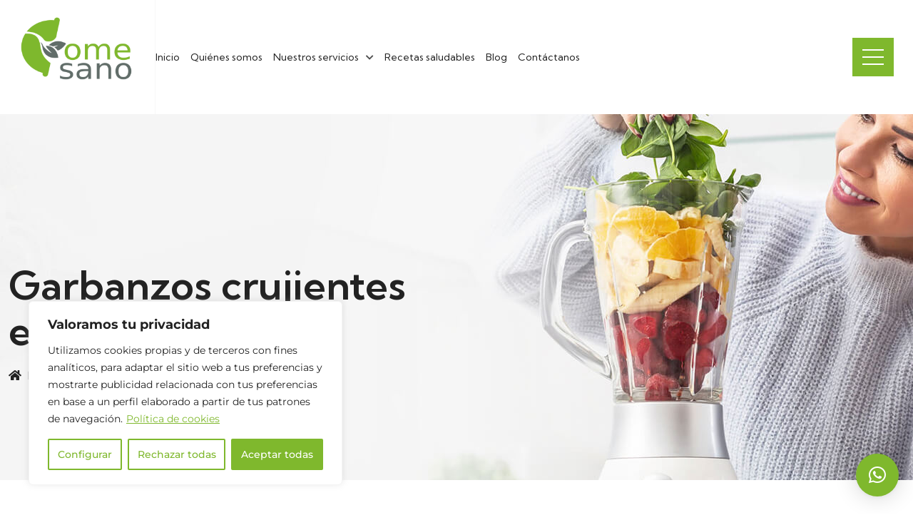

--- FILE ---
content_type: text/html; charset=UTF-8
request_url: https://comesano.es/recetas-saludables/garbanzos-crujientes-especiados/
body_size: 35349
content:
<!DOCTYPE html>
<html lang="es" prefix="og: https://ogp.me/ns#" class="no-js no-svg">
<head>
  <!-- Required meta tags -->
  <meta charset="utf-8">
  <meta name="viewport" content="width=device-width, initial-scale=1, shrink-to-fit=no">
        <link rel="shortcut icon" href="https://comesano.es/wp-content/uploads/2023/07/Favicon-ComeSano_SIN-FONDO-1.png" />
      
<!-- Optimización para motores de búsqueda de Rank Math -  https://rankmath.com/ -->
<title>Garbanzos crujientes especiados - Recetas saludables ComeSano</title>
<meta name="description" content="Descubre esta rica y saludable receta de garbanzos crujientes especiados. ¡Muy fácil de hacer!"/>
<meta name="robots" content="follow, index, max-snippet:-1, max-video-preview:-1, max-image-preview:large"/>
<link rel="canonical" href="https://comesano.es/recetas-saludables/garbanzos-crujientes-especiados/" />
<meta property="og:locale" content="es_ES" />
<meta property="og:type" content="article" />
<meta property="og:title" content="Garbanzos crujientes especiados - Recetas saludables ComeSano" />
<meta property="og:description" content="Descubre esta rica y saludable receta de garbanzos crujientes especiados. ¡Muy fácil de hacer!" />
<meta property="og:url" content="https://comesano.es/recetas-saludables/garbanzos-crujientes-especiados/" />
<meta property="og:site_name" content="ComeSano" />
<meta property="article:tag" content="Cocina India" />
<meta property="article:tag" content="Entrante" />
<meta property="article:section" content="Recetas" />
<meta property="og:updated_time" content="2025-06-01T19:18:25+00:00" />
<meta property="og:image" content="https://comesano.es/wp-content/uploads/2023/06/Garbanzos-Crujientes-Especiados-al-Horno_come-sano.jpg" />
<meta property="og:image:secure_url" content="https://comesano.es/wp-content/uploads/2023/06/Garbanzos-Crujientes-Especiados-al-Horno_come-sano.jpg" />
<meta property="og:image:width" content="850" />
<meta property="og:image:height" content="567" />
<meta property="og:image:alt" content="Garbanzos Crujientes Especiados al Horno_come sano" />
<meta property="og:image:type" content="image/jpeg" />
<meta property="article:published_time" content="2023-06-23T08:17:16+00:00" />
<meta property="article:modified_time" content="2025-06-01T19:18:25+00:00" />
<meta name="twitter:card" content="summary_large_image" />
<meta name="twitter:title" content="Garbanzos crujientes especiados - Recetas saludables ComeSano" />
<meta name="twitter:description" content="Descubre esta rica y saludable receta de garbanzos crujientes especiados. ¡Muy fácil de hacer!" />
<meta name="twitter:image" content="https://comesano.es/wp-content/uploads/2023/06/Garbanzos-Crujientes-Especiados-al-Horno_come-sano.jpg" />
<meta name="twitter:label1" content="Tiempo de lectura" />
<meta name="twitter:data1" content="1 minuto" />
<script type="application/ld+json" class="rank-math-schema">{"@context":"https://schema.org","@graph":[{"@type":"Organization","@id":"https://comesano.es/#organization","name":"ComeSano","url":"https://comesano.es","logo":{"@type":"ImageObject","@id":"https://comesano.es/#logo","url":"https://comesano.es/wp-content/uploads/2023/07/Logo-ComeSano_NUEVO_1000.png","contentUrl":"https://comesano.es/wp-content/uploads/2023/07/Logo-ComeSano_NUEVO_1000.png","caption":"ComeSano","inLanguage":"es","width":"1000","height":"1000"}},{"@type":"WebSite","@id":"https://comesano.es/#website","url":"https://comesano.es","name":"ComeSano","alternateName":"comesano.es","publisher":{"@id":"https://comesano.es/#organization"},"inLanguage":"es"},{"@type":"ImageObject","@id":"https://comesano.es/wp-content/uploads/2023/06/Garbanzos-Crujientes-Especiados-al-Horno_come-sano.jpg","url":"https://comesano.es/wp-content/uploads/2023/06/Garbanzos-Crujientes-Especiados-al-Horno_come-sano.jpg","width":"850","height":"567","caption":"Garbanzos Crujientes Especiados al Horno_come sano","inLanguage":"es"},{"@type":"BreadcrumbList","@id":"https://comesano.es/recetas-saludables/garbanzos-crujientes-especiados/#breadcrumb","itemListElement":[{"@type":"ListItem","position":"1","item":{"@id":"https://comesano.es","name":"Portada"}},{"@type":"ListItem","position":"2","item":{"@id":"https://comesano.es/recetas-saludables/","name":"Recetas saludables"}},{"@type":"ListItem","position":"3","item":{"@id":"https://comesano.es/recetas-saludables/garbanzos-crujientes-especiados/","name":"Garbanzos crujientes especiados"}}]},{"@type":"WebPage","@id":"https://comesano.es/recetas-saludables/garbanzos-crujientes-especiados/#webpage","url":"https://comesano.es/recetas-saludables/garbanzos-crujientes-especiados/","name":"Garbanzos crujientes especiados - Recetas saludables ComeSano","datePublished":"2023-06-23T08:17:16+00:00","dateModified":"2025-06-01T19:18:25+00:00","isPartOf":{"@id":"https://comesano.es/#website"},"primaryImageOfPage":{"@id":"https://comesano.es/wp-content/uploads/2023/06/Garbanzos-Crujientes-Especiados-al-Horno_come-sano.jpg"},"inLanguage":"es","breadcrumb":{"@id":"https://comesano.es/recetas-saludables/garbanzos-crujientes-especiados/#breadcrumb"}},{"@type":"Person","@id":"https://comesano.es/recetas-saludables/garbanzos-crujientes-especiados/#author","name":"Lore Luque","image":{"@type":"ImageObject","@id":"https://secure.gravatar.com/avatar/d6a95be1ef39198af20a537cfe96a56cec3ffa2e8ecc051fdd36a96303c18412?s=96&amp;d=mm&amp;r=g","url":"https://secure.gravatar.com/avatar/d6a95be1ef39198af20a537cfe96a56cec3ffa2e8ecc051fdd36a96303c18412?s=96&amp;d=mm&amp;r=g","caption":"Lore Luque","inLanguage":"es"},"worksFor":{"@id":"https://comesano.es/#organization"}},{"@type":"Article","headline":"Garbanzos crujientes especiados - Recetas saludables ComeSano","keywords":"Garbanzos crujientes especiados","datePublished":"2023-06-23T08:17:16+00:00","dateModified":"2025-06-01T19:18:25+00:00","author":{"@id":"https://comesano.es/recetas-saludables/garbanzos-crujientes-especiados/#author","name":"Lore Luque"},"publisher":{"@id":"https://comesano.es/#organization"},"description":"Descubre esta rica y saludable receta de garbanzos crujientes especiados. \u00a1Muy f\u00e1cil de hacer!","name":"Garbanzos crujientes especiados - Recetas saludables ComeSano","@id":"https://comesano.es/recetas-saludables/garbanzos-crujientes-especiados/#richSnippet","isPartOf":{"@id":"https://comesano.es/recetas-saludables/garbanzos-crujientes-especiados/#webpage"},"image":{"@id":"https://comesano.es/wp-content/uploads/2023/06/Garbanzos-Crujientes-Especiados-al-Horno_come-sano.jpg"},"inLanguage":"es","mainEntityOfPage":{"@id":"https://comesano.es/recetas-saludables/garbanzos-crujientes-especiados/#webpage"}}]}</script>
<!-- /Plugin Rank Math WordPress SEO -->

<link rel='dns-prefetch' href='//fonts.googleapis.com' />
<link rel="alternate" type="application/rss+xml" title="ComeSano &raquo; Feed" href="https://comesano.es/feed/" />
<link rel="alternate" type="application/rss+xml" title="ComeSano &raquo; Feed de los comentarios" href="https://comesano.es/comments/feed/" />
<link rel="alternate" title="oEmbed (JSON)" type="application/json+oembed" href="https://comesano.es/wp-json/oembed/1.0/embed?url=https%3A%2F%2Fcomesano.es%2Frecetas-saludables%2Fgarbanzos-crujientes-especiados%2F" />
<link rel="alternate" title="oEmbed (XML)" type="text/xml+oembed" href="https://comesano.es/wp-json/oembed/1.0/embed?url=https%3A%2F%2Fcomesano.es%2Frecetas-saludables%2Fgarbanzos-crujientes-especiados%2F&#038;format=xml" />
<style id='wp-img-auto-sizes-contain-inline-css'>
img:is([sizes=auto i],[sizes^="auto," i]){contain-intrinsic-size:3000px 1500px}
/*# sourceURL=wp-img-auto-sizes-contain-inline-css */
</style>
<style id='wp-emoji-styles-inline-css'>

	img.wp-smiley, img.emoji {
		display: inline !important;
		border: none !important;
		box-shadow: none !important;
		height: 1em !important;
		width: 1em !important;
		margin: 0 0.07em !important;
		vertical-align: -0.1em !important;
		background: none !important;
		padding: 0 !important;
	}
/*# sourceURL=wp-emoji-styles-inline-css */
</style>
<style id='classic-theme-styles-inline-css'>
/*! This file is auto-generated */
.wp-block-button__link{color:#fff;background-color:#32373c;border-radius:9999px;box-shadow:none;text-decoration:none;padding:calc(.667em + 2px) calc(1.333em + 2px);font-size:1.125em}.wp-block-file__button{background:#32373c;color:#fff;text-decoration:none}
/*# sourceURL=/wp-includes/css/classic-themes.min.css */
</style>
<style id='global-styles-inline-css'>
:root{--wp--preset--aspect-ratio--square: 1;--wp--preset--aspect-ratio--4-3: 4/3;--wp--preset--aspect-ratio--3-4: 3/4;--wp--preset--aspect-ratio--3-2: 3/2;--wp--preset--aspect-ratio--2-3: 2/3;--wp--preset--aspect-ratio--16-9: 16/9;--wp--preset--aspect-ratio--9-16: 9/16;--wp--preset--color--black: #000000;--wp--preset--color--cyan-bluish-gray: #abb8c3;--wp--preset--color--white: #ffffff;--wp--preset--color--pale-pink: #f78da7;--wp--preset--color--vivid-red: #cf2e2e;--wp--preset--color--luminous-vivid-orange: #ff6900;--wp--preset--color--luminous-vivid-amber: #fcb900;--wp--preset--color--light-green-cyan: #7bdcb5;--wp--preset--color--vivid-green-cyan: #00d084;--wp--preset--color--pale-cyan-blue: #8ed1fc;--wp--preset--color--vivid-cyan-blue: #0693e3;--wp--preset--color--vivid-purple: #9b51e0;--wp--preset--gradient--vivid-cyan-blue-to-vivid-purple: linear-gradient(135deg,rgb(6,147,227) 0%,rgb(155,81,224) 100%);--wp--preset--gradient--light-green-cyan-to-vivid-green-cyan: linear-gradient(135deg,rgb(122,220,180) 0%,rgb(0,208,130) 100%);--wp--preset--gradient--luminous-vivid-amber-to-luminous-vivid-orange: linear-gradient(135deg,rgb(252,185,0) 0%,rgb(255,105,0) 100%);--wp--preset--gradient--luminous-vivid-orange-to-vivid-red: linear-gradient(135deg,rgb(255,105,0) 0%,rgb(207,46,46) 100%);--wp--preset--gradient--very-light-gray-to-cyan-bluish-gray: linear-gradient(135deg,rgb(238,238,238) 0%,rgb(169,184,195) 100%);--wp--preset--gradient--cool-to-warm-spectrum: linear-gradient(135deg,rgb(74,234,220) 0%,rgb(151,120,209) 20%,rgb(207,42,186) 40%,rgb(238,44,130) 60%,rgb(251,105,98) 80%,rgb(254,248,76) 100%);--wp--preset--gradient--blush-light-purple: linear-gradient(135deg,rgb(255,206,236) 0%,rgb(152,150,240) 100%);--wp--preset--gradient--blush-bordeaux: linear-gradient(135deg,rgb(254,205,165) 0%,rgb(254,45,45) 50%,rgb(107,0,62) 100%);--wp--preset--gradient--luminous-dusk: linear-gradient(135deg,rgb(255,203,112) 0%,rgb(199,81,192) 50%,rgb(65,88,208) 100%);--wp--preset--gradient--pale-ocean: linear-gradient(135deg,rgb(255,245,203) 0%,rgb(182,227,212) 50%,rgb(51,167,181) 100%);--wp--preset--gradient--electric-grass: linear-gradient(135deg,rgb(202,248,128) 0%,rgb(113,206,126) 100%);--wp--preset--gradient--midnight: linear-gradient(135deg,rgb(2,3,129) 0%,rgb(40,116,252) 100%);--wp--preset--font-size--small: 13px;--wp--preset--font-size--medium: 20px;--wp--preset--font-size--large: 36px;--wp--preset--font-size--x-large: 42px;--wp--preset--spacing--20: 0.44rem;--wp--preset--spacing--30: 0.67rem;--wp--preset--spacing--40: 1rem;--wp--preset--spacing--50: 1.5rem;--wp--preset--spacing--60: 2.25rem;--wp--preset--spacing--70: 3.38rem;--wp--preset--spacing--80: 5.06rem;--wp--preset--shadow--natural: 6px 6px 9px rgba(0, 0, 0, 0.2);--wp--preset--shadow--deep: 12px 12px 50px rgba(0, 0, 0, 0.4);--wp--preset--shadow--sharp: 6px 6px 0px rgba(0, 0, 0, 0.2);--wp--preset--shadow--outlined: 6px 6px 0px -3px rgb(255, 255, 255), 6px 6px rgb(0, 0, 0);--wp--preset--shadow--crisp: 6px 6px 0px rgb(0, 0, 0);}:where(.is-layout-flex){gap: 0.5em;}:where(.is-layout-grid){gap: 0.5em;}body .is-layout-flex{display: flex;}.is-layout-flex{flex-wrap: wrap;align-items: center;}.is-layout-flex > :is(*, div){margin: 0;}body .is-layout-grid{display: grid;}.is-layout-grid > :is(*, div){margin: 0;}:where(.wp-block-columns.is-layout-flex){gap: 2em;}:where(.wp-block-columns.is-layout-grid){gap: 2em;}:where(.wp-block-post-template.is-layout-flex){gap: 1.25em;}:where(.wp-block-post-template.is-layout-grid){gap: 1.25em;}.has-black-color{color: var(--wp--preset--color--black) !important;}.has-cyan-bluish-gray-color{color: var(--wp--preset--color--cyan-bluish-gray) !important;}.has-white-color{color: var(--wp--preset--color--white) !important;}.has-pale-pink-color{color: var(--wp--preset--color--pale-pink) !important;}.has-vivid-red-color{color: var(--wp--preset--color--vivid-red) !important;}.has-luminous-vivid-orange-color{color: var(--wp--preset--color--luminous-vivid-orange) !important;}.has-luminous-vivid-amber-color{color: var(--wp--preset--color--luminous-vivid-amber) !important;}.has-light-green-cyan-color{color: var(--wp--preset--color--light-green-cyan) !important;}.has-vivid-green-cyan-color{color: var(--wp--preset--color--vivid-green-cyan) !important;}.has-pale-cyan-blue-color{color: var(--wp--preset--color--pale-cyan-blue) !important;}.has-vivid-cyan-blue-color{color: var(--wp--preset--color--vivid-cyan-blue) !important;}.has-vivid-purple-color{color: var(--wp--preset--color--vivid-purple) !important;}.has-black-background-color{background-color: var(--wp--preset--color--black) !important;}.has-cyan-bluish-gray-background-color{background-color: var(--wp--preset--color--cyan-bluish-gray) !important;}.has-white-background-color{background-color: var(--wp--preset--color--white) !important;}.has-pale-pink-background-color{background-color: var(--wp--preset--color--pale-pink) !important;}.has-vivid-red-background-color{background-color: var(--wp--preset--color--vivid-red) !important;}.has-luminous-vivid-orange-background-color{background-color: var(--wp--preset--color--luminous-vivid-orange) !important;}.has-luminous-vivid-amber-background-color{background-color: var(--wp--preset--color--luminous-vivid-amber) !important;}.has-light-green-cyan-background-color{background-color: var(--wp--preset--color--light-green-cyan) !important;}.has-vivid-green-cyan-background-color{background-color: var(--wp--preset--color--vivid-green-cyan) !important;}.has-pale-cyan-blue-background-color{background-color: var(--wp--preset--color--pale-cyan-blue) !important;}.has-vivid-cyan-blue-background-color{background-color: var(--wp--preset--color--vivid-cyan-blue) !important;}.has-vivid-purple-background-color{background-color: var(--wp--preset--color--vivid-purple) !important;}.has-black-border-color{border-color: var(--wp--preset--color--black) !important;}.has-cyan-bluish-gray-border-color{border-color: var(--wp--preset--color--cyan-bluish-gray) !important;}.has-white-border-color{border-color: var(--wp--preset--color--white) !important;}.has-pale-pink-border-color{border-color: var(--wp--preset--color--pale-pink) !important;}.has-vivid-red-border-color{border-color: var(--wp--preset--color--vivid-red) !important;}.has-luminous-vivid-orange-border-color{border-color: var(--wp--preset--color--luminous-vivid-orange) !important;}.has-luminous-vivid-amber-border-color{border-color: var(--wp--preset--color--luminous-vivid-amber) !important;}.has-light-green-cyan-border-color{border-color: var(--wp--preset--color--light-green-cyan) !important;}.has-vivid-green-cyan-border-color{border-color: var(--wp--preset--color--vivid-green-cyan) !important;}.has-pale-cyan-blue-border-color{border-color: var(--wp--preset--color--pale-cyan-blue) !important;}.has-vivid-cyan-blue-border-color{border-color: var(--wp--preset--color--vivid-cyan-blue) !important;}.has-vivid-purple-border-color{border-color: var(--wp--preset--color--vivid-purple) !important;}.has-vivid-cyan-blue-to-vivid-purple-gradient-background{background: var(--wp--preset--gradient--vivid-cyan-blue-to-vivid-purple) !important;}.has-light-green-cyan-to-vivid-green-cyan-gradient-background{background: var(--wp--preset--gradient--light-green-cyan-to-vivid-green-cyan) !important;}.has-luminous-vivid-amber-to-luminous-vivid-orange-gradient-background{background: var(--wp--preset--gradient--luminous-vivid-amber-to-luminous-vivid-orange) !important;}.has-luminous-vivid-orange-to-vivid-red-gradient-background{background: var(--wp--preset--gradient--luminous-vivid-orange-to-vivid-red) !important;}.has-very-light-gray-to-cyan-bluish-gray-gradient-background{background: var(--wp--preset--gradient--very-light-gray-to-cyan-bluish-gray) !important;}.has-cool-to-warm-spectrum-gradient-background{background: var(--wp--preset--gradient--cool-to-warm-spectrum) !important;}.has-blush-light-purple-gradient-background{background: var(--wp--preset--gradient--blush-light-purple) !important;}.has-blush-bordeaux-gradient-background{background: var(--wp--preset--gradient--blush-bordeaux) !important;}.has-luminous-dusk-gradient-background{background: var(--wp--preset--gradient--luminous-dusk) !important;}.has-pale-ocean-gradient-background{background: var(--wp--preset--gradient--pale-ocean) !important;}.has-electric-grass-gradient-background{background: var(--wp--preset--gradient--electric-grass) !important;}.has-midnight-gradient-background{background: var(--wp--preset--gradient--midnight) !important;}.has-small-font-size{font-size: var(--wp--preset--font-size--small) !important;}.has-medium-font-size{font-size: var(--wp--preset--font-size--medium) !important;}.has-large-font-size{font-size: var(--wp--preset--font-size--large) !important;}.has-x-large-font-size{font-size: var(--wp--preset--font-size--x-large) !important;}
:where(.wp-block-post-template.is-layout-flex){gap: 1.25em;}:where(.wp-block-post-template.is-layout-grid){gap: 1.25em;}
:where(.wp-block-term-template.is-layout-flex){gap: 1.25em;}:where(.wp-block-term-template.is-layout-grid){gap: 1.25em;}
:where(.wp-block-columns.is-layout-flex){gap: 2em;}:where(.wp-block-columns.is-layout-grid){gap: 2em;}
:root :where(.wp-block-pullquote){font-size: 1.5em;line-height: 1.6;}
/*# sourceURL=global-styles-inline-css */
</style>
<link rel='stylesheet' id='contact-form-7-css' href='https://comesano.es/wp-content/plugins/contact-form-7/includes/css/styles.css?ver=6.1.4' media='all' />
<link rel='stylesheet' id='cool-tag-cloud-css' href='https://comesano.es/wp-content/plugins/cool-tag-cloud/inc/cool-tag-cloud.css?ver=2.25' media='all' />
<link rel='stylesheet' id='magnific-popup-css' href='https://comesano.es/wp-content/plugins/nutritius-core/public/css/vendor/magnific-popup.min.css?ver=1.0.0' media='all' />
<link rel='stylesheet' id='jquery.mCustomScrollbar-css' href='https://comesano.es/wp-content/plugins/nutritius-core/public/css/vendor/jquery.mCustomScrollbar.min.css?ver=1.0.0' media='all' />
<link rel='stylesheet' id='owl.carousel-css' href='https://comesano.es/wp-content/plugins/nutritius-core/public/css/vendor/owl.carousel.min.css?ver=1.0.0' media='all' />
<link rel='stylesheet' id='progressbar-css' href='https://comesano.es/wp-content/plugins/nutritius-core/public/css/vendor/progressbar.css?ver=1.0.0' media='all' />
<link rel='stylesheet' id='timeline-image-css' href='https://comesano.es/wp-content/plugins/nutritius-core/public/css/vendor/cntl.min.css?ver=1.0.0' media='all' />
<link rel='stylesheet' id='scrollbar-min-css' href='https://comesano.es/wp-content/plugins/nutritius-core/public/css/vendor/jquery.mCustomScrollbar.min.css?ver=1.0.0' media='all' />
<link rel='stylesheet' id='nutritius-css' href='https://comesano.es/wp-content/plugins/nutritius-core/public/css/style.css?ver=1.0.0' media='all' />
<link rel='stylesheet' id='woocommerce-layout-css' href='https://comesano.es/wp-content/plugins/woocommerce/assets/css/woocommerce-layout.css?ver=10.4.3' media='all' />
<link rel='stylesheet' id='woocommerce-smallscreen-css' href='https://comesano.es/wp-content/plugins/woocommerce/assets/css/woocommerce-smallscreen.css?ver=10.4.3' media='only screen and (max-width: 768px)' />
<link rel='stylesheet' id='woocommerce-general-css' href='https://comesano.es/wp-content/plugins/woocommerce/assets/css/woocommerce.css?ver=10.4.3' media='all' />
<style id='woocommerce-inline-inline-css'>
.woocommerce form .form-row .required { visibility: visible; }
/*# sourceURL=woocommerce-inline-inline-css */
</style>
<link rel='stylesheet' id='wpda_wpdp_public-css' href='https://comesano.es/wp-content/plugins/wp-data-access/public/../assets/css/wpda_public.css?ver=5.3.9' media='all' />
<link rel='stylesheet' id='wpdreams-asl-basic-css' href='https://comesano.es/wp-content/plugins/ajax-search-lite/css/style.basic.css?ver=4.13.4' media='all' />
<style id='wpdreams-asl-basic-inline-css'>

					div[id*='ajaxsearchlitesettings'].searchsettings .asl_option_inner label {
						font-size: 0px !important;
						color: rgba(0, 0, 0, 0);
					}
					div[id*='ajaxsearchlitesettings'].searchsettings .asl_option_inner label:after {
						font-size: 11px !important;
						position: absolute;
						top: 0;
						left: 0;
						z-index: 1;
					}
					.asl_w_container {
						width: 50%;
						margin: 0px 0px 0px 0px;
						min-width: 200px;
					}
					div[id*='ajaxsearchlite'].asl_m {
						width: 100%;
					}
					div[id*='ajaxsearchliteres'].wpdreams_asl_results div.resdrg span.highlighted {
						font-weight: bold;
						color: rgba(127, 184, 45, 1);
						background-color: rgba(238, 238, 238, 1);
					}
					div[id*='ajaxsearchliteres'].wpdreams_asl_results .results img.asl_image {
						width: 70px;
						height: 70px;
						object-fit: cover;
					}
					div[id*='ajaxsearchlite'].asl_r .results {
						max-height: none;
					}
					div[id*='ajaxsearchlite'].asl_r {
						position: absolute;
					}
				
						div.asl_r.asl_w.vertical .results .item::after {
							display: block;
							position: absolute;
							bottom: 0;
							content: '';
							height: 1px;
							width: 100%;
							background: #D8D8D8;
						}
						div.asl_r.asl_w.vertical .results .item.asl_last_item::after {
							display: none;
						}
					
						@media only screen and (min-width: 641px) and (max-width: 1024px) {
							.asl_w_container {
								width: 100% !important;
							}
						}
					
						@media only screen and (max-width: 640px) {
							.asl_w_container {
								width: 100% !important;
							}
						}
					body span.asl_single_highlighted {
						display: inline !important;
						color: rgba(127, 184, 45, 1) !important;
						background-color: rgba(238, 238, 238, 1) !important;
					}
/*# sourceURL=wpdreams-asl-basic-inline-css */
</style>
<link rel='stylesheet' id='wpdreams-asl-instance-css' href='https://comesano.es/wp-content/plugins/ajax-search-lite/css/style-curvy-black.css?ver=4.13.4' media='all' />
<link rel='stylesheet' id='yarpp-thumbnails-css' href='https://comesano.es/wp-content/plugins/yet-another-related-posts-plugin/style/styles_thumbnails.css?ver=5.30.11' media='all' />
<style id='yarpp-thumbnails-inline-css'>
.yarpp-thumbnails-horizontal .yarpp-thumbnail {width: 310px;height: 350px;margin: 5px;margin-left: 0px;}.yarpp-thumbnail > img, .yarpp-thumbnail-default {width: 300px;height: 300px;margin: 5px;}.yarpp-thumbnails-horizontal .yarpp-thumbnail-title {margin: 7px;margin-top: 0px;width: 300px;}.yarpp-thumbnail-default > img {min-height: 300px;min-width: 300px;}
/*# sourceURL=yarpp-thumbnails-inline-css */
</style>
<link rel='stylesheet' id='elementor-frontend-css' href='https://comesano.es/wp-content/plugins/elementor/assets/css/frontend.min.css?ver=3.34.1' media='all' />
<link rel='stylesheet' id='elementor-post-8-css' href='https://comesano.es/wp-content/uploads/elementor/css/post-8.css?ver=1768681587' media='all' />
<link rel='stylesheet' id='widget-heading-css' href='https://comesano.es/wp-content/plugins/elementor/assets/css/widget-heading.min.css?ver=3.34.1' media='all' />
<link rel='stylesheet' id='widget-image-css' href='https://comesano.es/wp-content/plugins/elementor/assets/css/widget-image.min.css?ver=3.34.1' media='all' />
<link rel='stylesheet' id='widget-divider-css' href='https://comesano.es/wp-content/plugins/elementor/assets/css/widget-divider.min.css?ver=3.34.1' media='all' />
<link rel='stylesheet' id='widget-icon-list-css' href='https://comesano.es/wp-content/plugins/elementor/assets/css/widget-icon-list.min.css?ver=3.34.1' media='all' />
<link rel='stylesheet' id='elementor-post-8513-css' href='https://comesano.es/wp-content/uploads/elementor/css/post-8513.css?ver=1768693182' media='all' />
<link rel='stylesheet' id='nutritius-fonts-css' href='https://fonts.googleapis.com/css2?family=Kumbh+Sans:wght@100;200;300;400;500;600;700&#038;family=Montserrat:wght@100;200;300;400;500;600&#038;subset=latin%2Clatin-ext&#038;display=swap' media='all' />
<link rel='stylesheet' id='bootstrap-css' href='https://comesano.es/wp-content/themes/nutritius/assets/css/bootstrap.min.css?ver=5.0.2' media='all' />
<link rel='stylesheet' id='animate-min-css' href='https://comesano.es/wp-content/themes/nutritius/assets/css/animate.min.css?ver=4.0.0' media='all' />
<link rel='stylesheet' id='nutritius-style-css' href='https://comesano.es/wp-content/themes/nutritius/assets/css/style.css?ver=1.1' media='all' />
<link rel='stylesheet' id='nutritius-responsive-css' href='https://comesano.es/wp-content/themes/nutritius/assets/css/responsive.css?ver=1.0' media='all' />
<link rel='stylesheet' id='woocommerce-style-css' href='https://comesano.es/wp-content/themes/nutritius/assets/css/woocommerce.css?ver=1.0' media='all' />
<link rel='stylesheet' id='fontawesome-css' href='https://comesano.es/wp-content/themes/nutritius/assets/css/font-awesome/css/fontawesome.min.css?ver=5.13.0' media='all' />
<link rel='stylesheet' id='themify-icons-css' href='https://comesano.es/wp-content/themes/nutritius/assets/css/fonts/themify-icons/themify-icons.css?ver=2.0.0' media='all' />
<link rel='stylesheet' id='flaticon-collection-css' href='https://comesano.es/wp-content/themes/nutritius/assets/css/fonts/flaticons/flaticon.css?ver=2.0.0' media='all' />
<link rel='stylesheet' id='ionicons-icon-css' href='https://comesano.es/wp-content/themes/nutritius/assets/css/fonts/ionicons/ionicons.min.css?ver=2.0.0' media='all' />
<link rel='stylesheet' id='eael-general-css' href='https://comesano.es/wp-content/plugins/essential-addons-for-elementor-lite/assets/front-end/css/view/general.min.css?ver=6.5.7' media='all' />
<link rel='stylesheet' id='elementor-gf-local-roboto-css' href='https://comesano.es/wp-content/uploads/elementor/google-fonts/css/roboto.css?ver=1742239567' media='all' />
<link rel='stylesheet' id='elementor-gf-local-robotoslab-css' href='https://comesano.es/wp-content/uploads/elementor/google-fonts/css/robotoslab.css?ver=1742239570' media='all' />
<link rel='stylesheet' id='elementor-gf-local-montserrat-css' href='https://comesano.es/wp-content/uploads/elementor/google-fonts/css/montserrat.css?ver=1742245967' media='all' />
<link rel='stylesheet' id='elementor-icons-oldicon-css' href='https://comesano.es/wp-content/plugins/recipe-card-blocks-by-wpzoom/dist/assets/css/oldicon.min.css?ver=3.4.13' media='all' />
<link rel='stylesheet' id='elementor-icons-foodicons-css' href='https://comesano.es/wp-content/plugins/recipe-card-blocks-by-wpzoom/dist/assets/css/foodicons.min.css?ver=3.4.13' media='all' />
<script id="cookie-law-info-js-extra">
var _ckyConfig = {"_ipData":[],"_assetsURL":"https://comesano.es/wp-content/plugins/cookie-law-info/lite/frontend/images/","_publicURL":"https://comesano.es","_expiry":"365","_categories":[{"name":"Necesarias","slug":"necessary","isNecessary":true,"ccpaDoNotSell":true,"cookies":[],"active":true,"defaultConsent":{"gdpr":true,"ccpa":true}},{"name":"Funcionales","slug":"functional","isNecessary":false,"ccpaDoNotSell":true,"cookies":[],"active":true,"defaultConsent":{"gdpr":false,"ccpa":false}},{"name":"Anal\u00edticas","slug":"analytics","isNecessary":false,"ccpaDoNotSell":true,"cookies":[],"active":true,"defaultConsent":{"gdpr":false,"ccpa":false}},{"name":"Rendimiento","slug":"performance","isNecessary":false,"ccpaDoNotSell":true,"cookies":[],"active":true,"defaultConsent":{"gdpr":false,"ccpa":false}},{"name":"Publicitarias","slug":"advertisement","isNecessary":false,"ccpaDoNotSell":true,"cookies":[],"active":true,"defaultConsent":{"gdpr":false,"ccpa":false}}],"_activeLaw":"gdpr","_rootDomain":"","_block":"1","_showBanner":"1","_bannerConfig":{"settings":{"type":"box","preferenceCenterType":"popup","position":"bottom-left","applicableLaw":"gdpr"},"behaviours":{"reloadBannerOnAccept":false,"loadAnalyticsByDefault":false,"animations":{"onLoad":"animate","onHide":"sticky"}},"config":{"revisitConsent":{"status":false,"tag":"revisit-consent","position":"bottom-left","meta":{"url":"#"},"styles":{"background-color":"#7FB82D"},"elements":{"title":{"type":"text","tag":"revisit-consent-title","status":true,"styles":{"color":"#0056a7"}}}},"preferenceCenter":{"toggle":{"status":true,"tag":"detail-category-toggle","type":"toggle","states":{"active":{"styles":{"background-color":"#1863DC"}},"inactive":{"styles":{"background-color":"#D0D5D2"}}}}},"categoryPreview":{"status":false,"toggle":{"status":true,"tag":"detail-category-preview-toggle","type":"toggle","states":{"active":{"styles":{"background-color":"#1863DC"}},"inactive":{"styles":{"background-color":"#D0D5D2"}}}}},"videoPlaceholder":{"status":true,"styles":{"background-color":"#000000","border-color":"#000000","color":"#ffffff"}},"readMore":{"status":true,"tag":"readmore-button","type":"link","meta":{"noFollow":true,"newTab":true},"styles":{"color":"#7FB82D","background-color":"transparent","border-color":"transparent"}},"showMore":{"status":true,"tag":"show-desc-button","type":"button","styles":{"color":"#1863DC"}},"showLess":{"status":true,"tag":"hide-desc-button","type":"button","styles":{"color":"#1863DC"}},"alwaysActive":{"status":true,"tag":"always-active","styles":{"color":"#008000"}},"manualLinks":{"status":true,"tag":"manual-links","type":"link","styles":{"color":"#1863DC"}},"auditTable":{"status":true},"optOption":{"status":true,"toggle":{"status":true,"tag":"optout-option-toggle","type":"toggle","states":{"active":{"styles":{"background-color":"#1863dc"}},"inactive":{"styles":{"background-color":"#FFFFFF"}}}}}}},"_version":"3.3.9.1","_logConsent":"1","_tags":[{"tag":"accept-button","styles":{"color":"#FFFFFF","background-color":"#7FB82D","border-color":"#7FB82D"}},{"tag":"reject-button","styles":{"color":"#7FB82D","background-color":"transparent","border-color":"#7FB82D"}},{"tag":"settings-button","styles":{"color":"#7FB82D","background-color":"transparent","border-color":"#7FB82D"}},{"tag":"readmore-button","styles":{"color":"#7FB82D","background-color":"transparent","border-color":"transparent"}},{"tag":"donotsell-button","styles":{"color":"#1863dc","background-color":"transparent","border-color":"transparent"}},{"tag":"show-desc-button","styles":{"color":"#1863DC"}},{"tag":"hide-desc-button","styles":{"color":"#1863DC"}},{"tag":"cky-always-active","styles":[]},{"tag":"cky-link","styles":[]},{"tag":"accept-button","styles":{"color":"#FFFFFF","background-color":"#7FB82D","border-color":"#7FB82D"}},{"tag":"revisit-consent","styles":{"background-color":"#7FB82D"}}],"_shortCodes":[{"key":"cky_readmore","content":"\u003Ca href=\"https://comesano.es/politica-de-cookies\" class=\"cky-policy\" aria-label=\"Pol\u00edtica de cookies\" target=\"_blank\" rel=\"noopener\" data-cky-tag=\"readmore-button\"\u003EPol\u00edtica de cookies\u003C/a\u003E","tag":"readmore-button","status":true,"attributes":{"rel":"nofollow","target":"_blank"}},{"key":"cky_show_desc","content":"\u003Cbutton class=\"cky-show-desc-btn\" data-cky-tag=\"show-desc-button\" aria-label=\"Mostrar m\u00e1s\"\u003EMostrar m\u00e1s\u003C/button\u003E","tag":"show-desc-button","status":true,"attributes":[]},{"key":"cky_hide_desc","content":"\u003Cbutton class=\"cky-show-desc-btn\" data-cky-tag=\"hide-desc-button\" aria-label=\"Mostrar menos\"\u003EMostrar menos\u003C/button\u003E","tag":"hide-desc-button","status":true,"attributes":[]},{"key":"cky_optout_show_desc","content":"[cky_optout_show_desc]","tag":"optout-show-desc-button","status":true,"attributes":[]},{"key":"cky_optout_hide_desc","content":"[cky_optout_hide_desc]","tag":"optout-hide-desc-button","status":true,"attributes":[]},{"key":"cky_category_toggle_label","content":"[cky_{{status}}_category_label] [cky_preference_{{category_slug}}_title]","tag":"","status":true,"attributes":[]},{"key":"cky_enable_category_label","content":"Enable","tag":"","status":true,"attributes":[]},{"key":"cky_disable_category_label","content":"Disable","tag":"","status":true,"attributes":[]},{"key":"cky_video_placeholder","content":"\u003Cdiv class=\"video-placeholder-normal\" data-cky-tag=\"video-placeholder\" id=\"[UNIQUEID]\"\u003E\u003Cp class=\"video-placeholder-text-normal\" data-cky-tag=\"placeholder-title\"\u003EPor favor, acepta las cookies para acceder a este contenido.\u003C/p\u003E\u003C/div\u003E","tag":"","status":true,"attributes":[]},{"key":"cky_enable_optout_label","content":"Enable","tag":"","status":true,"attributes":[]},{"key":"cky_disable_optout_label","content":"Disable","tag":"","status":true,"attributes":[]},{"key":"cky_optout_toggle_label","content":"[cky_{{status}}_optout_label] [cky_optout_option_title]","tag":"","status":true,"attributes":[]},{"key":"cky_optout_option_title","content":"Do Not Sell or Share My Personal Information","tag":"","status":true,"attributes":[]},{"key":"cky_optout_close_label","content":"Close","tag":"","status":true,"attributes":[]},{"key":"cky_preference_close_label","content":"Close","tag":"","status":true,"attributes":[]}],"_rtl":"","_language":"en","_providersToBlock":[]};
var _ckyStyles = {"css":".cky-overlay{background: #000000; opacity: 0.4; position: fixed; top: 0; left: 0; width: 100%; height: 100%; z-index: 99999999;}.cky-hide{display: none;}.cky-btn-revisit-wrapper{display: flex; align-items: center; justify-content: center; background: #0056a7; width: 45px; height: 45px; border-radius: 50%; position: fixed; z-index: 999999; cursor: pointer;}.cky-revisit-bottom-left{bottom: 15px; left: 15px;}.cky-revisit-bottom-right{bottom: 15px; right: 15px;}.cky-btn-revisit-wrapper .cky-btn-revisit{display: flex; align-items: center; justify-content: center; background: none; border: none; cursor: pointer; position: relative; margin: 0; padding: 0;}.cky-btn-revisit-wrapper .cky-btn-revisit img{max-width: fit-content; margin: 0; height: 30px; width: 30px;}.cky-revisit-bottom-left:hover::before{content: attr(data-tooltip); position: absolute; background: #4e4b66; color: #ffffff; left: calc(100% + 7px); font-size: 12px; line-height: 16px; width: max-content; padding: 4px 8px; border-radius: 4px;}.cky-revisit-bottom-left:hover::after{position: absolute; content: \"\"; border: 5px solid transparent; left: calc(100% + 2px); border-left-width: 0; border-right-color: #4e4b66;}.cky-revisit-bottom-right:hover::before{content: attr(data-tooltip); position: absolute; background: #4e4b66; color: #ffffff; right: calc(100% + 7px); font-size: 12px; line-height: 16px; width: max-content; padding: 4px 8px; border-radius: 4px;}.cky-revisit-bottom-right:hover::after{position: absolute; content: \"\"; border: 5px solid transparent; right: calc(100% + 2px); border-right-width: 0; border-left-color: #4e4b66;}.cky-revisit-hide{display: none;}.cky-consent-container{position: fixed; width: 440px; box-sizing: border-box; z-index: 9999999; border-radius: 6px;}.cky-consent-container .cky-consent-bar{background: #ffffff; border: 1px solid; padding: 20px 26px; box-shadow: 0 -1px 10px 0 #acabab4d; border-radius: 6px;}.cky-box-bottom-left{bottom: 40px; left: 40px;}.cky-box-bottom-right{bottom: 40px; right: 40px;}.cky-box-top-left{top: 40px; left: 40px;}.cky-box-top-right{top: 40px; right: 40px;}.cky-custom-brand-logo-wrapper .cky-custom-brand-logo{width: 100px; height: auto; margin: 0 0 12px 0;}.cky-notice .cky-title{color: #212121; font-weight: 700; font-size: 18px; line-height: 24px; margin: 0 0 12px 0;}.cky-notice-des *,.cky-preference-content-wrapper *,.cky-accordion-header-des *,.cky-gpc-wrapper .cky-gpc-desc *{font-size: 14px;}.cky-notice-des{color: #212121; font-size: 14px; line-height: 24px; font-weight: 400;}.cky-notice-des img{height: 25px; width: 25px;}.cky-consent-bar .cky-notice-des p,.cky-gpc-wrapper .cky-gpc-desc p,.cky-preference-body-wrapper .cky-preference-content-wrapper p,.cky-accordion-header-wrapper .cky-accordion-header-des p,.cky-cookie-des-table li div:last-child p{color: inherit; margin-top: 0; overflow-wrap: break-word;}.cky-notice-des P:last-child,.cky-preference-content-wrapper p:last-child,.cky-cookie-des-table li div:last-child p:last-child,.cky-gpc-wrapper .cky-gpc-desc p:last-child{margin-bottom: 0;}.cky-notice-des a.cky-policy,.cky-notice-des button.cky-policy{font-size: 14px; color: #1863dc; white-space: nowrap; cursor: pointer; background: transparent; border: 1px solid; text-decoration: underline;}.cky-notice-des button.cky-policy{padding: 0;}.cky-notice-des a.cky-policy:focus-visible,.cky-notice-des button.cky-policy:focus-visible,.cky-preference-content-wrapper .cky-show-desc-btn:focus-visible,.cky-accordion-header .cky-accordion-btn:focus-visible,.cky-preference-header .cky-btn-close:focus-visible,.cky-switch input[type=\"checkbox\"]:focus-visible,.cky-footer-wrapper a:focus-visible,.cky-btn:focus-visible{outline: 2px solid #1863dc; outline-offset: 2px;}.cky-btn:focus:not(:focus-visible),.cky-accordion-header .cky-accordion-btn:focus:not(:focus-visible),.cky-preference-content-wrapper .cky-show-desc-btn:focus:not(:focus-visible),.cky-btn-revisit-wrapper .cky-btn-revisit:focus:not(:focus-visible),.cky-preference-header .cky-btn-close:focus:not(:focus-visible),.cky-consent-bar .cky-banner-btn-close:focus:not(:focus-visible){outline: 0;}button.cky-show-desc-btn:not(:hover):not(:active){color: #1863dc; background: transparent;}button.cky-accordion-btn:not(:hover):not(:active),button.cky-banner-btn-close:not(:hover):not(:active),button.cky-btn-revisit:not(:hover):not(:active),button.cky-btn-close:not(:hover):not(:active){background: transparent;}.cky-consent-bar button:hover,.cky-modal.cky-modal-open button:hover,.cky-consent-bar button:focus,.cky-modal.cky-modal-open button:focus{text-decoration: none;}.cky-notice-btn-wrapper{display: flex; justify-content: flex-start; align-items: center; flex-wrap: wrap; margin-top: 16px;}.cky-notice-btn-wrapper .cky-btn{text-shadow: none; box-shadow: none;}.cky-btn{flex: auto; max-width: 100%; font-size: 14px; font-family: inherit; line-height: 24px; padding: 8px; font-weight: 500; margin: 0 8px 0 0; border-radius: 2px; cursor: pointer; text-align: center; text-transform: none; min-height: 0;}.cky-btn:hover{opacity: 0.8;}.cky-btn-customize{color: #1863dc; background: transparent; border: 2px solid #1863dc;}.cky-btn-reject{color: #1863dc; background: transparent; border: 2px solid #1863dc;}.cky-btn-accept{background: #1863dc; color: #ffffff; border: 2px solid #1863dc;}.cky-btn:last-child{margin-right: 0;}@media (max-width: 576px){.cky-box-bottom-left{bottom: 0; left: 0;}.cky-box-bottom-right{bottom: 0; right: 0;}.cky-box-top-left{top: 0; left: 0;}.cky-box-top-right{top: 0; right: 0;}}@media (max-width: 440px){.cky-box-bottom-left, .cky-box-bottom-right, .cky-box-top-left, .cky-box-top-right{width: 100%; max-width: 100%;}.cky-consent-container .cky-consent-bar{padding: 20px 0;}.cky-custom-brand-logo-wrapper, .cky-notice .cky-title, .cky-notice-des, .cky-notice-btn-wrapper{padding: 0 24px;}.cky-notice-des{max-height: 40vh; overflow-y: scroll;}.cky-notice-btn-wrapper{flex-direction: column; margin-top: 0;}.cky-btn{width: 100%; margin: 10px 0 0 0;}.cky-notice-btn-wrapper .cky-btn-customize{order: 2;}.cky-notice-btn-wrapper .cky-btn-reject{order: 3;}.cky-notice-btn-wrapper .cky-btn-accept{order: 1; margin-top: 16px;}}@media (max-width: 352px){.cky-notice .cky-title{font-size: 16px;}.cky-notice-des *{font-size: 12px;}.cky-notice-des, .cky-btn{font-size: 12px;}}.cky-modal.cky-modal-open{display: flex; visibility: visible; -webkit-transform: translate(-50%, -50%); -moz-transform: translate(-50%, -50%); -ms-transform: translate(-50%, -50%); -o-transform: translate(-50%, -50%); transform: translate(-50%, -50%); top: 50%; left: 50%; transition: all 1s ease;}.cky-modal{box-shadow: 0 32px 68px rgba(0, 0, 0, 0.3); margin: 0 auto; position: fixed; max-width: 100%; background: #ffffff; top: 50%; box-sizing: border-box; border-radius: 6px; z-index: 999999999; color: #212121; -webkit-transform: translate(-50%, 100%); -moz-transform: translate(-50%, 100%); -ms-transform: translate(-50%, 100%); -o-transform: translate(-50%, 100%); transform: translate(-50%, 100%); visibility: hidden; transition: all 0s ease;}.cky-preference-center{max-height: 79vh; overflow: hidden; width: 845px; overflow: hidden; flex: 1 1 0; display: flex; flex-direction: column; border-radius: 6px;}.cky-preference-header{display: flex; align-items: center; justify-content: space-between; padding: 22px 24px; border-bottom: 1px solid;}.cky-preference-header .cky-preference-title{font-size: 18px; font-weight: 700; line-height: 24px;}.cky-preference-header .cky-btn-close{margin: 0; cursor: pointer; vertical-align: middle; padding: 0; background: none; border: none; width: auto; height: auto; min-height: 0; line-height: 0; text-shadow: none; box-shadow: none;}.cky-preference-header .cky-btn-close img{margin: 0; height: 10px; width: 10px;}.cky-preference-body-wrapper{padding: 0 24px; flex: 1; overflow: auto; box-sizing: border-box;}.cky-preference-content-wrapper,.cky-gpc-wrapper .cky-gpc-desc{font-size: 14px; line-height: 24px; font-weight: 400; padding: 12px 0;}.cky-preference-content-wrapper{border-bottom: 1px solid;}.cky-preference-content-wrapper img{height: 25px; width: 25px;}.cky-preference-content-wrapper .cky-show-desc-btn{font-size: 14px; font-family: inherit; color: #1863dc; text-decoration: none; line-height: 24px; padding: 0; margin: 0; white-space: nowrap; cursor: pointer; background: transparent; border-color: transparent; text-transform: none; min-height: 0; text-shadow: none; box-shadow: none;}.cky-accordion-wrapper{margin-bottom: 10px;}.cky-accordion{border-bottom: 1px solid;}.cky-accordion:last-child{border-bottom: none;}.cky-accordion .cky-accordion-item{display: flex; margin-top: 10px;}.cky-accordion .cky-accordion-body{display: none;}.cky-accordion.cky-accordion-active .cky-accordion-body{display: block; padding: 0 22px; margin-bottom: 16px;}.cky-accordion-header-wrapper{cursor: pointer; width: 100%;}.cky-accordion-item .cky-accordion-header{display: flex; justify-content: space-between; align-items: center;}.cky-accordion-header .cky-accordion-btn{font-size: 16px; font-family: inherit; color: #212121; line-height: 24px; background: none; border: none; font-weight: 700; padding: 0; margin: 0; cursor: pointer; text-transform: none; min-height: 0; text-shadow: none; box-shadow: none;}.cky-accordion-header .cky-always-active{color: #008000; font-weight: 600; line-height: 24px; font-size: 14px;}.cky-accordion-header-des{font-size: 14px; line-height: 24px; margin: 10px 0 16px 0;}.cky-accordion-chevron{margin-right: 22px; position: relative; cursor: pointer;}.cky-accordion-chevron-hide{display: none;}.cky-accordion .cky-accordion-chevron i::before{content: \"\"; position: absolute; border-right: 1.4px solid; border-bottom: 1.4px solid; border-color: inherit; height: 6px; width: 6px; -webkit-transform: rotate(-45deg); -moz-transform: rotate(-45deg); -ms-transform: rotate(-45deg); -o-transform: rotate(-45deg); transform: rotate(-45deg); transition: all 0.2s ease-in-out; top: 8px;}.cky-accordion.cky-accordion-active .cky-accordion-chevron i::before{-webkit-transform: rotate(45deg); -moz-transform: rotate(45deg); -ms-transform: rotate(45deg); -o-transform: rotate(45deg); transform: rotate(45deg);}.cky-audit-table{background: #f4f4f4; border-radius: 6px;}.cky-audit-table .cky-empty-cookies-text{color: inherit; font-size: 12px; line-height: 24px; margin: 0; padding: 10px;}.cky-audit-table .cky-cookie-des-table{font-size: 12px; line-height: 24px; font-weight: normal; padding: 15px 10px; border-bottom: 1px solid; border-bottom-color: inherit; margin: 0;}.cky-audit-table .cky-cookie-des-table:last-child{border-bottom: none;}.cky-audit-table .cky-cookie-des-table li{list-style-type: none; display: flex; padding: 3px 0;}.cky-audit-table .cky-cookie-des-table li:first-child{padding-top: 0;}.cky-cookie-des-table li div:first-child{width: 100px; font-weight: 600; word-break: break-word; word-wrap: break-word;}.cky-cookie-des-table li div:last-child{flex: 1; word-break: break-word; word-wrap: break-word; margin-left: 8px;}.cky-footer-shadow{display: block; width: 100%; height: 40px; background: linear-gradient(180deg, rgba(255, 255, 255, 0) 0%, #ffffff 100%); position: absolute; bottom: calc(100% - 1px);}.cky-footer-wrapper{position: relative;}.cky-prefrence-btn-wrapper{display: flex; flex-wrap: wrap; align-items: center; justify-content: center; padding: 22px 24px; border-top: 1px solid;}.cky-prefrence-btn-wrapper .cky-btn{flex: auto; max-width: 100%; text-shadow: none; box-shadow: none;}.cky-btn-preferences{color: #1863dc; background: transparent; border: 2px solid #1863dc;}.cky-preference-header,.cky-preference-body-wrapper,.cky-preference-content-wrapper,.cky-accordion-wrapper,.cky-accordion,.cky-accordion-wrapper,.cky-footer-wrapper,.cky-prefrence-btn-wrapper{border-color: inherit;}@media (max-width: 845px){.cky-modal{max-width: calc(100% - 16px);}}@media (max-width: 576px){.cky-modal{max-width: 100%;}.cky-preference-center{max-height: 100vh;}.cky-prefrence-btn-wrapper{flex-direction: column;}.cky-accordion.cky-accordion-active .cky-accordion-body{padding-right: 0;}.cky-prefrence-btn-wrapper .cky-btn{width: 100%; margin: 10px 0 0 0;}.cky-prefrence-btn-wrapper .cky-btn-reject{order: 3;}.cky-prefrence-btn-wrapper .cky-btn-accept{order: 1; margin-top: 0;}.cky-prefrence-btn-wrapper .cky-btn-preferences{order: 2;}}@media (max-width: 425px){.cky-accordion-chevron{margin-right: 15px;}.cky-notice-btn-wrapper{margin-top: 0;}.cky-accordion.cky-accordion-active .cky-accordion-body{padding: 0 15px;}}@media (max-width: 352px){.cky-preference-header .cky-preference-title{font-size: 16px;}.cky-preference-header{padding: 16px 24px;}.cky-preference-content-wrapper *, .cky-accordion-header-des *{font-size: 12px;}.cky-preference-content-wrapper, .cky-preference-content-wrapper .cky-show-more, .cky-accordion-header .cky-always-active, .cky-accordion-header-des, .cky-preference-content-wrapper .cky-show-desc-btn, .cky-notice-des a.cky-policy{font-size: 12px;}.cky-accordion-header .cky-accordion-btn{font-size: 14px;}}.cky-switch{display: flex;}.cky-switch input[type=\"checkbox\"]{position: relative; width: 44px; height: 24px; margin: 0; background: #d0d5d2; -webkit-appearance: none; border-radius: 50px; cursor: pointer; outline: 0; border: none; top: 0;}.cky-switch input[type=\"checkbox\"]:checked{background: #1863dc;}.cky-switch input[type=\"checkbox\"]:before{position: absolute; content: \"\"; height: 20px; width: 20px; left: 2px; bottom: 2px; border-radius: 50%; background-color: white; -webkit-transition: 0.4s; transition: 0.4s; margin: 0;}.cky-switch input[type=\"checkbox\"]:after{display: none;}.cky-switch input[type=\"checkbox\"]:checked:before{-webkit-transform: translateX(20px); -ms-transform: translateX(20px); transform: translateX(20px);}@media (max-width: 425px){.cky-switch input[type=\"checkbox\"]{width: 38px; height: 21px;}.cky-switch input[type=\"checkbox\"]:before{height: 17px; width: 17px;}.cky-switch input[type=\"checkbox\"]:checked:before{-webkit-transform: translateX(17px); -ms-transform: translateX(17px); transform: translateX(17px);}}.cky-consent-bar .cky-banner-btn-close{position: absolute; right: 9px; top: 5px; background: none; border: none; cursor: pointer; padding: 0; margin: 0; min-height: 0; line-height: 0; height: auto; width: auto; text-shadow: none; box-shadow: none;}.cky-consent-bar .cky-banner-btn-close img{height: 9px; width: 9px; margin: 0;}.cky-notice-group{font-size: 14px; line-height: 24px; font-weight: 400; color: #212121;}.cky-notice-btn-wrapper .cky-btn-do-not-sell{font-size: 14px; line-height: 24px; padding: 6px 0; margin: 0; font-weight: 500; background: none; border-radius: 2px; border: none; cursor: pointer; text-align: left; color: #1863dc; background: transparent; border-color: transparent; box-shadow: none; text-shadow: none;}.cky-consent-bar .cky-banner-btn-close:focus-visible,.cky-notice-btn-wrapper .cky-btn-do-not-sell:focus-visible,.cky-opt-out-btn-wrapper .cky-btn:focus-visible,.cky-opt-out-checkbox-wrapper input[type=\"checkbox\"].cky-opt-out-checkbox:focus-visible{outline: 2px solid #1863dc; outline-offset: 2px;}@media (max-width: 440px){.cky-consent-container{width: 100%;}}@media (max-width: 352px){.cky-notice-des a.cky-policy, .cky-notice-btn-wrapper .cky-btn-do-not-sell{font-size: 12px;}}.cky-opt-out-wrapper{padding: 12px 0;}.cky-opt-out-wrapper .cky-opt-out-checkbox-wrapper{display: flex; align-items: center;}.cky-opt-out-checkbox-wrapper .cky-opt-out-checkbox-label{font-size: 16px; font-weight: 700; line-height: 24px; margin: 0 0 0 12px; cursor: pointer;}.cky-opt-out-checkbox-wrapper input[type=\"checkbox\"].cky-opt-out-checkbox{background-color: #ffffff; border: 1px solid black; width: 20px; height: 18.5px; margin: 0; -webkit-appearance: none; position: relative; display: flex; align-items: center; justify-content: center; border-radius: 2px; cursor: pointer;}.cky-opt-out-checkbox-wrapper input[type=\"checkbox\"].cky-opt-out-checkbox:checked{background-color: #1863dc; border: none;}.cky-opt-out-checkbox-wrapper input[type=\"checkbox\"].cky-opt-out-checkbox:checked::after{left: 6px; bottom: 4px; width: 7px; height: 13px; border: solid #ffffff; border-width: 0 3px 3px 0; border-radius: 2px; -webkit-transform: rotate(45deg); -ms-transform: rotate(45deg); transform: rotate(45deg); content: \"\"; position: absolute; box-sizing: border-box;}.cky-opt-out-checkbox-wrapper.cky-disabled .cky-opt-out-checkbox-label,.cky-opt-out-checkbox-wrapper.cky-disabled input[type=\"checkbox\"].cky-opt-out-checkbox{cursor: no-drop;}.cky-gpc-wrapper{margin: 0 0 0 32px;}.cky-footer-wrapper .cky-opt-out-btn-wrapper{display: flex; flex-wrap: wrap; align-items: center; justify-content: center; padding: 22px 24px;}.cky-opt-out-btn-wrapper .cky-btn{flex: auto; max-width: 100%; text-shadow: none; box-shadow: none;}.cky-opt-out-btn-wrapper .cky-btn-cancel{border: 1px solid #dedfe0; background: transparent; color: #858585;}.cky-opt-out-btn-wrapper .cky-btn-confirm{background: #1863dc; color: #ffffff; border: 1px solid #1863dc;}@media (max-width: 352px){.cky-opt-out-checkbox-wrapper .cky-opt-out-checkbox-label{font-size: 14px;}.cky-gpc-wrapper .cky-gpc-desc, .cky-gpc-wrapper .cky-gpc-desc *{font-size: 12px;}.cky-opt-out-checkbox-wrapper input[type=\"checkbox\"].cky-opt-out-checkbox{width: 16px; height: 16px;}.cky-opt-out-checkbox-wrapper input[type=\"checkbox\"].cky-opt-out-checkbox:checked::after{left: 5px; bottom: 4px; width: 3px; height: 9px;}.cky-gpc-wrapper{margin: 0 0 0 28px;}}.video-placeholder-youtube{background-size: 100% 100%; background-position: center; background-repeat: no-repeat; background-color: #b2b0b059; position: relative; display: flex; align-items: center; justify-content: center; max-width: 100%;}.video-placeholder-text-youtube{text-align: center; align-items: center; padding: 10px 16px; background-color: #000000cc; color: #ffffff; border: 1px solid; border-radius: 2px; cursor: pointer;}.video-placeholder-normal{background-image: url(\"/wp-content/plugins/cookie-law-info/lite/frontend/images/placeholder.svg\"); background-size: 80px; background-position: center; background-repeat: no-repeat; background-color: #b2b0b059; position: relative; display: flex; align-items: flex-end; justify-content: center; max-width: 100%;}.video-placeholder-text-normal{align-items: center; padding: 10px 16px; text-align: center; border: 1px solid; border-radius: 2px; cursor: pointer;}.cky-rtl{direction: rtl; text-align: right;}.cky-rtl .cky-banner-btn-close{left: 9px; right: auto;}.cky-rtl .cky-notice-btn-wrapper .cky-btn:last-child{margin-right: 8px;}.cky-rtl .cky-notice-btn-wrapper .cky-btn:first-child{margin-right: 0;}.cky-rtl .cky-notice-btn-wrapper{margin-left: 0; margin-right: 15px;}.cky-rtl .cky-prefrence-btn-wrapper .cky-btn{margin-right: 8px;}.cky-rtl .cky-prefrence-btn-wrapper .cky-btn:first-child{margin-right: 0;}.cky-rtl .cky-accordion .cky-accordion-chevron i::before{border: none; border-left: 1.4px solid; border-top: 1.4px solid; left: 12px;}.cky-rtl .cky-accordion.cky-accordion-active .cky-accordion-chevron i::before{-webkit-transform: rotate(-135deg); -moz-transform: rotate(-135deg); -ms-transform: rotate(-135deg); -o-transform: rotate(-135deg); transform: rotate(-135deg);}@media (max-width: 768px){.cky-rtl .cky-notice-btn-wrapper{margin-right: 0;}}@media (max-width: 576px){.cky-rtl .cky-notice-btn-wrapper .cky-btn:last-child{margin-right: 0;}.cky-rtl .cky-prefrence-btn-wrapper .cky-btn{margin-right: 0;}.cky-rtl .cky-accordion.cky-accordion-active .cky-accordion-body{padding: 0 22px 0 0;}}@media (max-width: 425px){.cky-rtl .cky-accordion.cky-accordion-active .cky-accordion-body{padding: 0 15px 0 0;}}.cky-rtl .cky-opt-out-btn-wrapper .cky-btn{margin-right: 12px;}.cky-rtl .cky-opt-out-btn-wrapper .cky-btn:first-child{margin-right: 0;}.cky-rtl .cky-opt-out-checkbox-wrapper .cky-opt-out-checkbox-label{margin: 0 12px 0 0;}"};
//# sourceURL=cookie-law-info-js-extra
</script>
<script src="https://comesano.es/wp-content/plugins/cookie-law-info/lite/frontend/js/script.min.js?ver=3.3.9.1" id="cookie-law-info-js"></script>
<script src="https://comesano.es/wp-includes/js/jquery/jquery.min.js?ver=3.7.1" id="jquery-core-js"></script>
<script src="https://comesano.es/wp-includes/js/jquery/jquery-migrate.min.js?ver=3.4.1" id="jquery-migrate-js"></script>
<script src="https://comesano.es/wp-content/plugins/nutritius-core/public//js/vendor/asyncloader.min.js?ver=1.0.0" id="asyncloader-js"></script>
<script src="https://comesano.es/wp-content/plugins/nutritius-core/public//js/vendor/jquery.mCustomScrollbar.min.js?ver=6.9" id="jquery.mCustomScrollbar-js"></script>
<script id="nutritius-js-extra">
var PluginJsConfig = {"js_dependencies":{"asyncloader.js":"https://comesano.es/wp-content/plugins/nutritius-core/public//js/vendor/asyncloader.js?ver=1.0","asyncloader":"https://comesano.es/wp-content/plugins/nutritius-core/public//js/vendor/asyncloader.min.js?ver=1.0","circle-progress":"https://comesano.es/wp-content/plugins/nutritius-core/public//js/vendor/circle-progress.min.js?ver=1.0","isotope.pkgd":"https://comesano.es/wp-content/plugins/nutritius-core/public//js/vendor/isotope.pkgd.min.js?ver=1.0","jquery.cntl":"https://comesano.es/wp-content/plugins/nutritius-core/public//js/vendor/jquery.cntl.min.js?ver=1.0","jquery.countTo":"https://comesano.es/wp-content/plugins/nutritius-core/public//js/vendor/jquery.countTo.min.js?ver=1.0","jquery.mCustomScrollbar":"https://comesano.es/wp-content/plugins/nutritius-core/public//js/vendor/jquery.mCustomScrollbar.min.js?ver=1.0","jquery.magnific-popup":"https://comesano.es/wp-content/plugins/nutritius-core/public//js/vendor/jquery.magnific-popup.min.js?ver=1.0","owl.carousel":"https://comesano.es/wp-content/plugins/nutritius-core/public//js/vendor/owl.carousel.min.js?ver=1.0","progressbar.js":"https://comesano.es/wp-content/plugins/nutritius-core/public//js/vendor/progressbar.js?ver=1.0"}};
//# sourceURL=nutritius-js-extra
</script>
<script src="https://comesano.es/wp-content/plugins/nutritius-core/public/js/script.js?ver=1.0.0" id="nutritius-js"></script>
<script src="https://comesano.es/wp-content/plugins/woocommerce/assets/js/jquery-blockui/jquery.blockUI.min.js?ver=2.7.0-wc.10.4.3" id="wc-jquery-blockui-js" defer data-wp-strategy="defer"></script>
<script id="wc-add-to-cart-js-extra">
var wc_add_to_cart_params = {"ajax_url":"/wp-admin/admin-ajax.php","wc_ajax_url":"/?wc-ajax=%%endpoint%%","i18n_view_cart":"Ver carrito","cart_url":"https://comesano.es/?page_id=13","is_cart":"","cart_redirect_after_add":"no"};
//# sourceURL=wc-add-to-cart-js-extra
</script>
<script src="https://comesano.es/wp-content/plugins/woocommerce/assets/js/frontend/add-to-cart.min.js?ver=10.4.3" id="wc-add-to-cart-js" defer data-wp-strategy="defer"></script>
<script src="https://comesano.es/wp-content/plugins/woocommerce/assets/js/js-cookie/js.cookie.min.js?ver=2.1.4-wc.10.4.3" id="wc-js-cookie-js" defer data-wp-strategy="defer"></script>
<script id="woocommerce-js-extra">
var woocommerce_params = {"ajax_url":"/wp-admin/admin-ajax.php","wc_ajax_url":"/?wc-ajax=%%endpoint%%","i18n_password_show":"Mostrar contrase\u00f1a","i18n_password_hide":"Ocultar contrase\u00f1a"};
//# sourceURL=woocommerce-js-extra
</script>
<script src="https://comesano.es/wp-content/plugins/woocommerce/assets/js/frontend/woocommerce.min.js?ver=10.4.3" id="woocommerce-js" defer data-wp-strategy="defer"></script>
<script src="https://comesano.es/wp-includes/js/underscore.min.js?ver=1.13.7" id="underscore-js"></script>
<script src="https://comesano.es/wp-includes/js/backbone.min.js?ver=1.6.0" id="backbone-js"></script>
<script id="wp-api-request-js-extra">
var wpApiSettings = {"root":"https://comesano.es/wp-json/","nonce":"df626cb3b2","versionString":"wp/v2/"};
//# sourceURL=wp-api-request-js-extra
</script>
<script src="https://comesano.es/wp-includes/js/api-request.min.js?ver=6.9" id="wp-api-request-js"></script>
<script src="https://comesano.es/wp-includes/js/wp-api.min.js?ver=6.9" id="wp-api-js"></script>
<script id="wpda_rest_api-js-extra">
var wpdaApiSettings = {"path":"wpda"};
//# sourceURL=wpda_rest_api-js-extra
</script>
<script src="https://comesano.es/wp-content/plugins/wp-data-access/public/../assets/js/wpda_rest_api.js?ver=5.3.9" id="wpda_rest_api-js"></script>
<link rel="https://api.w.org/" href="https://comesano.es/wp-json/" /><link rel="alternate" title="JSON" type="application/json" href="https://comesano.es/wp-json/wp/v2/pages/8513" /><link rel="EditURI" type="application/rsd+xml" title="RSD" href="https://comesano.es/xmlrpc.php?rsd" />
<meta name="generator" content="WordPress 6.9" />
<link rel='shortlink' href='https://comesano.es/?p=8513' />
<meta name="generator" content="Redux 4.5.10" /><style id="cky-style-inline">[data-cky-tag]{visibility:hidden;}</style><!-- Google Tag Manager -->
<script>(function(w,d,s,l,i){w[l]=w[l]||[];w[l].push({'gtm.start':
new Date().getTime(),event:'gtm.js'});var f=d.getElementsByTagName(s)[0],
j=d.createElement(s),dl=l!='dataLayer'?'&l='+l:'';j.async=true;j.src=
'https://www.googletagmanager.com/gtm.js?id='+i+dl;f.parentNode.insertBefore(j,f);
})(window,document,'script','dataLayer','GTM-PR6Z7PB7');</script>
<!-- End Google Tag Manager --><style id="nutritius-custom-style-9434f">
.pt-breadcrumb{
background-image:url(https://comesano.es/wp-content/uploads/2022/08/2-7.jpg)!important;
}

</style><style id="nutritius-custom-style-549e7">
#pt-header .pt-menu-search-block a{
display:none !important;
}

</style><style id="nutritius-custom-style-ab7cc">
header .pt-top-header .pt-header-social{
display:none !important;
}

</style><style id="nutritius-custom-style-31398">
.pt-sidebar-header img.pt-sidebar-logo{
height:150px!important;
}


.pt-sidebar-header img.pt-sidebar-logo{
width:150px!important;
}

</style><style id="nutritius-custom-style-79fb9">
#back-to-top{
display:none !important;
}

</style><style id="nutritius-custom-style-b8f91">
#pt-header img.logo{
height:160px!important;
}


#pt-header img.logo{
width:160px!important;
}

</style><style id="nutritius-custom-style-cfa4f">
#pt-footer:before{
background-color:rgba(27,26,26,0.95)!important;
}


#pt-footer:before{
background-image:linear-gradient(to top, rgba(27,26,26,0.95) 0%, rgba(27,26,26,1) 100%)!important;
}


#pt-footer:before{
background-color:unset!important;
}

</style>	<noscript><style>.woocommerce-product-gallery{ opacity: 1 !important; }</style></noscript>
					<link rel="preconnect" href="https://fonts.gstatic.com" crossorigin />
				<link rel="preload" as="style" href="//fonts.googleapis.com/css?family=Open+Sans&display=swap" />
								<link rel="stylesheet" href="//fonts.googleapis.com/css?family=Open+Sans&display=swap" media="all" />
				<meta name="generator" content="Elementor 3.34.1; features: e_font_icon_svg, additional_custom_breakpoints; settings: css_print_method-external, google_font-enabled, font_display-swap">
			<style>
				.e-con.e-parent:nth-of-type(n+4):not(.e-lazyloaded):not(.e-no-lazyload),
				.e-con.e-parent:nth-of-type(n+4):not(.e-lazyloaded):not(.e-no-lazyload) * {
					background-image: none !important;
				}
				@media screen and (max-height: 1024px) {
					.e-con.e-parent:nth-of-type(n+3):not(.e-lazyloaded):not(.e-no-lazyload),
					.e-con.e-parent:nth-of-type(n+3):not(.e-lazyloaded):not(.e-no-lazyload) * {
						background-image: none !important;
					}
				}
				@media screen and (max-height: 640px) {
					.e-con.e-parent:nth-of-type(n+2):not(.e-lazyloaded):not(.e-no-lazyload),
					.e-con.e-parent:nth-of-type(n+2):not(.e-lazyloaded):not(.e-no-lazyload) * {
						background-image: none !important;
					}
				}
			</style>
			<script id='nitro-telemetry-meta' nitro-exclude>window.NPTelemetryMetadata={missReason: (!window.NITROPACK_STATE ? 'cache not found' : 'hit'),pageType: 'page',isEligibleForOptimization: true,}</script><script id='nitro-generic' nitro-exclude>(()=>{window.NitroPack=window.NitroPack||{coreVersion:"na",isCounted:!1};let e=document.createElement("script");if(e.src="https://nitroscripts.com/xvkkaHKzBYgZZRUQRnWoTHkRFbZrMgeF",e.async=!0,e.id="nitro-script",document.head.appendChild(e),!window.NitroPack.isCounted){window.NitroPack.isCounted=!0;let t=()=>{navigator.sendBeacon("https://to.getnitropack.com/p",JSON.stringify({siteId:"xvkkaHKzBYgZZRUQRnWoTHkRFbZrMgeF",url:window.location.href,isOptimized:!!window.IS_NITROPACK,coreVersion:"na",missReason:window.NPTelemetryMetadata?.missReason||"",pageType:window.NPTelemetryMetadata?.pageType||"",isEligibleForOptimization:!!window.NPTelemetryMetadata?.isEligibleForOptimization}))};(()=>{let e=()=>new Promise(e=>{"complete"===document.readyState?e():window.addEventListener("load",e)}),i=()=>new Promise(e=>{document.prerendering?document.addEventListener("prerenderingchange",e,{once:!0}):e()}),a=async()=>{await i(),await e(),t()};a()})(),window.addEventListener("pageshow",e=>{if(e.persisted){let i=document.prerendering||self.performance?.getEntriesByType?.("navigation")[0]?.activationStart>0;"visible"!==document.visibilityState||i||t()}})}})();</script><meta name="generator" content="Powered by Slider Revolution 6.5.19 - responsive, Mobile-Friendly Slider Plugin for WordPress with comfortable drag and drop interface." />
<script>function setREVStartSize(e){
			//window.requestAnimationFrame(function() {
				window.RSIW = window.RSIW===undefined ? window.innerWidth : window.RSIW;
				window.RSIH = window.RSIH===undefined ? window.innerHeight : window.RSIH;
				try {
					var pw = document.getElementById(e.c).parentNode.offsetWidth,
						newh;
					pw = pw===0 || isNaN(pw) ? window.RSIW : pw;
					e.tabw = e.tabw===undefined ? 0 : parseInt(e.tabw);
					e.thumbw = e.thumbw===undefined ? 0 : parseInt(e.thumbw);
					e.tabh = e.tabh===undefined ? 0 : parseInt(e.tabh);
					e.thumbh = e.thumbh===undefined ? 0 : parseInt(e.thumbh);
					e.tabhide = e.tabhide===undefined ? 0 : parseInt(e.tabhide);
					e.thumbhide = e.thumbhide===undefined ? 0 : parseInt(e.thumbhide);
					e.mh = e.mh===undefined || e.mh=="" || e.mh==="auto" ? 0 : parseInt(e.mh,0);
					if(e.layout==="fullscreen" || e.l==="fullscreen")
						newh = Math.max(e.mh,window.RSIH);
					else{
						e.gw = Array.isArray(e.gw) ? e.gw : [e.gw];
						for (var i in e.rl) if (e.gw[i]===undefined || e.gw[i]===0) e.gw[i] = e.gw[i-1];
						e.gh = e.el===undefined || e.el==="" || (Array.isArray(e.el) && e.el.length==0)? e.gh : e.el;
						e.gh = Array.isArray(e.gh) ? e.gh : [e.gh];
						for (var i in e.rl) if (e.gh[i]===undefined || e.gh[i]===0) e.gh[i] = e.gh[i-1];
											
						var nl = new Array(e.rl.length),
							ix = 0,
							sl;
						e.tabw = e.tabhide>=pw ? 0 : e.tabw;
						e.thumbw = e.thumbhide>=pw ? 0 : e.thumbw;
						e.tabh = e.tabhide>=pw ? 0 : e.tabh;
						e.thumbh = e.thumbhide>=pw ? 0 : e.thumbh;
						for (var i in e.rl) nl[i] = e.rl[i]<window.RSIW ? 0 : e.rl[i];
						sl = nl[0];
						for (var i in nl) if (sl>nl[i] && nl[i]>0) { sl = nl[i]; ix=i;}
						var m = pw>(e.gw[ix]+e.tabw+e.thumbw) ? 1 : (pw-(e.tabw+e.thumbw)) / (e.gw[ix]);
						newh =  (e.gh[ix] * m) + (e.tabh + e.thumbh);
					}
					var el = document.getElementById(e.c);
					if (el!==null && el) el.style.height = newh+"px";
					el = document.getElementById(e.c+"_wrapper");
					if (el!==null && el) {
						el.style.height = newh+"px";
						el.style.display = "block";
					}
				} catch(e){
					console.log("Failure at Presize of Slider:" + e)
				}
			//});
		  };</script>
		<style id="wp-custom-css">
			.col-md-12.custom-form-new {
    text-align: center;
}

input.wpcf7-form-control.wpcf7-submit.has-spinner.submit-custom {}

input.wpcf7-form-control.wpcf7-submit.has-spinner.submit-custom {
    width: 300px;
    display: block;
    margin-left: auto;
    margin-right: auto;
    float: none;
}
.wpcf7 form.sent .wpcf7-response-output {
    border-color: #46b450;
    color: #fff;
}
p.dscf7captcha input.wpcf7-form-control.wpcf7-text.wpcf7-validates-as-required {
    display: block;
    width: 200px !important;
    margin-left: auto;
    margin-right: auto;
    float: none;
}
p.dscf7captcha {
    color: white;
    margin-bottom: 20px;
    text-align: center;
}

		</style>
		<style id="pqf_options-dynamic-css" title="dynamic-css" class="redux-options-output">footer#pt-footer:before{background-repeat:repeat;background-attachment:scroll;background-position:center center;background-image:url('https://comesano.es/wp-content/uploads/2022/08/png-img.png');background-size:cover;}</style></head>

<body class="wp-singular page-template-default page page-id-8513 page-child parent-pageid-8714 wp-theme-nutritius theme-nutritius woocommerce-no-js page-two-column elementor-default elementor-kit-8 elementor-page elementor-page-8513">
  <!-- Google Tag Manager (noscript) -->
<noscript><iframe src="https://www.googletagmanager.com/ns.html?id=GTM-PR6Z7PB7"
height="0" width="0" style="display:none;visibility:hidden"></iframe></noscript>
<!-- End Google Tag Manager (noscript) -->  <!-- loading -->
    
  <div id="page" class="site">
    <a class="skip-link screen-reader-text" href="#content"></a>
    <div class="pt-background-overlay"></div>
<div class="pt-sidebar">
	<div class="pt-close-btn">
		<a class="pt-close" href="javascript:void(0)">
			<i class="ti-close"></i>
		</a>
	</div>
	<div class="pt-sidebar-block mCustomScrollbar">
		<div class="pt-sidebar-header">
							<img src="https://comesano.es/wp-content/uploads/2023/07/Logo-ComeSano_NUEVO.png" class="pt-sidebar-logo" alt="nutritius-sidebar-logo">
					</div>
		<div class="pt-sidebar-content">
							<p>Consigue tu nuevo estilo de vida.			</p>
						</div>
		<div class="pt-sidebars">
					</div>
		<div class="pt-sidebar-contact">
			<ul class="pt-contact">
									<li>
						<i class="fa fa-map-marker"></i>
						<span>
							Consultas online y presencial									</span>
					</li>
													<li>
						<a href="tel:+34634141160"><i class="fa fa-phone"></i>
							<span>+34 634 14 11 60</span>
						</a>
					</li>
													<li>
						<a href="mailto:info@comesano.es"><i class="fa fa-envelope"></i><span>info@comesano.es</span></a>
					</li>
							</ul>
		</div>
		<div class="pt-sidebar-social">
			<ul>
								</ul>
			</div>
		</div>
	</div>
	<header id="pt-header" class="pt-header-style-1  pt-has-sticky">

				<div class="pt-top-header   ">
			<div class="container-fluid">

							</div>
		</div>
		<div class="pt-bottom-header ">
			<div class="container-fluid">
				<div class="row">
					<div class="col-lg-12">
						<nav class="navbar navbar-expand-lg navbar-light">
							<a class="navbar-brand" href="https://comesano.es/">
								        <img class="img-fluid logo" src="https://comesano.es/wp-content/uploads/2023/07/Logo-ComeSano_NUEVO_1000.png" alt="nutritius"> 
         
							</a>
							<div class="collapse navbar-collapse" id="navbarSupportedContent">
																	<div id="pt-menu-contain" class="pt-menu-contain"><ul id="pt-main-menu" class="navbar-nav ml-auto"><li id="menu-item-8762" class="menu-item menu-item-type-post_type menu-item-object-page menu-item-home menu-item-8762"><a href="https://comesano.es/">Inicio</a></li>
<li id="menu-item-9307" class="menu-item menu-item-type-post_type menu-item-object-page menu-item-9307"><a href="https://comesano.es/quienes-somos/">Quiénes somos</a></li>
<li id="menu-item-9751" class="menu-item menu-item-type-post_type menu-item-object-page menu-item-has-children dropdown menu-item-9751"><a href="https://comesano.es/nuestros-servicios/">Nuestros servicios</a><i class="fa fa-chevron-down pt-submenu-icon"></i>
<ul class="sub-menu">
	<li id="menu-item-2287" class="menu-item menu-item-type-post_type menu-item-object-page menu-item-2287"><a href="https://comesano.es/consultoria-dietetica-personalizada/">Consultoría Dietética Personalizada</a></li>
	<li id="menu-item-323" class="menu-item menu-item-type-post_type menu-item-object-page menu-item-323"><a href="https://comesano.es/personal-food-shopper/">Personal Food Shopper</a></li>
	<li id="menu-item-7233" class="menu-item menu-item-type-post_type menu-item-object-page menu-item-7233"><a href="https://comesano.es/personal-healthy-cook/">Personal Healthy Cook</a></li>
	<li id="menu-item-9132" class="menu-item menu-item-type-post_type menu-item-object-page menu-item-9132"><a href="https://comesano.es/talleres-de-cocina-saludable/">Talleres de cocina saludable</a></li>
	<li id="menu-item-2288" class="menu-item menu-item-type-post_type menu-item-object-page menu-item-has-children menu-item-2288"><a href="https://comesano.es/?page_id=261">Servicios para empresas</a><i class="fa fa-chevron-down pt-submenu-icon"></i>
	<ul class="sub-menu">
		<li id="menu-item-9178" class="menu-item menu-item-type-post_type menu-item-object-page menu-item-9178"><a href="https://comesano.es/diseno-de-menus-saludables/">Diseño de menús saludables</a></li>
		<li id="menu-item-9149" class="menu-item menu-item-type-post_type menu-item-object-page menu-item-9149"><a href="https://comesano.es/deteccion-de-alergenos-en-cartas/">Detección de alérgenos en cartas</a></li>
	</ul>
</li>
</ul>
</li>
<li id="menu-item-8746" class="menu-item menu-item-type-post_type menu-item-object-page current-page-ancestor menu-item-8746"><a href="https://comesano.es/recetas-saludables/">Recetas saludables</a></li>
<li id="menu-item-6911" class="menu-item menu-item-type-post_type menu-item-object-page menu-item-6911"><a href="https://comesano.es/blog-de-nutricion-y-dietetica/">Blog</a></li>
<li id="menu-item-6983" class="menu-item menu-item-type-post_type menu-item-object-page menu-item-6983"><a href="https://comesano.es/contactanos/">Contáctanos</a></li>
</ul></div>															</div>
															<div class="pt-header-social ">
									<ul>
																				</ul>
									</div>
																		<div class="pt-menu-search-block">
										<a href="javascript:void(0)" id="pt-seacrh-btn"><i class="ti-search"></i></a>
										<div class="pt-search-form">
											
<form role="search" method="get" class="search-form" action="https://comesano.es/">
	<label>
		<span class="screen-reader-text">Search for:</span>
		<input type="search" class="search-field" placeholder="Search &hellip;" value="" name="s" />
	</label>
	<button type="submit" class="search-submit"><span class="screen-reader-text">Search</span></button>
</form>
										</div>
									</div>
									
								<div class="pt-toggle-btn">
									<a href="javascript:void(0)" class="menu-toggle">Menu</a>
								</div>

								<button class="navbar-toggler" type="button" data-bs-toggle="collapse" data-bs-target="#navbarSupportedContent" aria-controls="navbarSupportedContent" aria-expanded="false" aria-label="Toggle navigation">
									<i class="fas fa-bars"></i>
								</button>

							</nav>
						</div>
					</div>
				</div>
			</div>
		</header>					<div class="pt-breadcrumb">
			<div class="container">
				<div class="row align-items-center">
					<div class="col-lg-8">
						<nav aria-label="breadcrumb">
							<div class="pt-breadcrumb-title">
								<h1>
									Garbanzos crujientes especiados								</h1>
							</div>
							<div class="pt-breadcrumb-container">
								<ol class="breadcrumb">
									<li class="breadcrumb-item"><a href="https://comesano.es"><i class="fas fa-home me-2"></i>Home</a></li> <li class="breadcrumb-item active"> Garbanzos crujientes especiados</li>								</ol>
							</div>
						</nav>
					</div>					
				</div>
			</div>
		</div>
		   
  <div class="peacefulthemes-contain"> 
    <div class="site-content-contain">
      <div id="content" class="site-content">
<div class="peacefulthemes-contain-area">

<div id="primary" class="content-area">

	<main id="main" class="site-main">

		<div class="container">

			
<article id="post-8513" class="post-8513 page type-page status-publish has-post-thumbnail hentry category-recetas tag-cocina-india tag-entrante">
	
	<div class="entry-content">
				<div data-elementor-type="wp-page" data-elementor-id="8513" class="elementor elementor-8513">
				<div class="elementor-element elementor-element-ac752ec e-flex e-con-boxed e-con e-parent" data-id="ac752ec" data-element_type="container">
					<div class="e-con-inner">
		<div class="elementor-element elementor-element-11cf4d5 e-con-full e-flex e-con e-child" data-id="11cf4d5" data-element_type="container">
		<div class="elementor-element elementor-element-1757256 e-flex e-con-boxed e-con e-child" data-id="1757256" data-element_type="container">
					<div class="e-con-inner">
					</div>
				</div>
				</div>
		<div class="elementor-element elementor-element-5b01997 e-con-full e-flex e-con e-child" data-id="5b01997" data-element_type="container">
				<div class="elementor-element elementor-element-e87aadd elementor-widget elementor-widget-heading" data-id="e87aadd" data-element_type="widget" data-widget_type="heading.default">
				<div class="elementor-widget-container">
					<h2 class="elementor-heading-title elementor-size-default">Garbanzos crujientes especiados</h2>				</div>
				</div>
				<div class="elementor-element elementor-element-53fbee2 elementor-widget elementor-widget-image" data-id="53fbee2" data-element_type="widget" data-widget_type="image.default">
				<div class="elementor-widget-container">
															<img fetchpriority="high" decoding="async" width="850" height="567" src="https://comesano.es/wp-content/uploads/2023/06/Garbanzos-Crujientes-Especiados-al-Horno_come-sano.jpg" class="attachment-1536x1536 size-1536x1536 wp-image-8338" alt="Garbanzos Crujientes Especiados al Horno_come sano" srcset="https://comesano.es/wp-content/uploads/2023/06/Garbanzos-Crujientes-Especiados-al-Horno_come-sano.jpg 850w, https://comesano.es/wp-content/uploads/2023/06/Garbanzos-Crujientes-Especiados-al-Horno_come-sano-300x200.jpg 300w, https://comesano.es/wp-content/uploads/2023/06/Garbanzos-Crujientes-Especiados-al-Horno_come-sano-768x512.jpg 768w, https://comesano.es/wp-content/uploads/2023/06/Garbanzos-Crujientes-Especiados-al-Horno_come-sano-750x500.jpg 750w, https://comesano.es/wp-content/uploads/2023/06/Garbanzos-Crujientes-Especiados-al-Horno_come-sano-600x400.jpg 600w" sizes="(max-width: 850px) 100vw, 850px" />															</div>
				</div>
		<div class="elementor-element elementor-element-5f0c966 e-con-full e-flex e-con e-child" data-id="5f0c966" data-element_type="container" data-settings="{&quot;background_background&quot;:&quot;classic&quot;}">
		<div class="elementor-element elementor-element-a51ff6e e-con-full e-flex e-con e-child" data-id="a51ff6e" data-element_type="container">
				<div class="elementor-element elementor-element-b418b40 elementor-widget elementor-widget-heading" data-id="b418b40" data-element_type="widget" data-widget_type="heading.default">
				<div class="elementor-widget-container">
					<h2 class="elementor-heading-title elementor-size-default">Raciones</h2>				</div>
				</div>
				<div class="elementor-element elementor-element-a43f55c elementor-view-default elementor-widget elementor-widget-icon" data-id="a43f55c" data-element_type="widget" data-widget_type="icon.default">
				<div class="elementor-widget-container">
							<div class="elementor-icon-wrapper">
			<div class="elementor-icon">
			<i aria-hidden="true" class="ion ion-person-stalker"></i>			</div>
		</div>
						</div>
				</div>
				<div class="elementor-element elementor-element-9528772 elementor-widget elementor-widget-text-editor" data-id="9528772" data-element_type="widget" data-widget_type="text-editor.default">
				<div class="elementor-widget-container">
									<p style="text-align: center;">4 personas</p>								</div>
				</div>
				<div class="elementor-element elementor-element-12fb14d elementor-widget-divider--view-line elementor-widget elementor-widget-divider" data-id="12fb14d" data-element_type="widget" data-widget_type="divider.default">
				<div class="elementor-widget-container">
							<div class="elementor-divider">
			<span class="elementor-divider-separator">
						</span>
		</div>
						</div>
				</div>
				<div class="elementor-element elementor-element-e21dd92 elementor-widget elementor-widget-heading" data-id="e21dd92" data-element_type="widget" data-widget_type="heading.default">
				<div class="elementor-widget-container">
					<h2 class="elementor-heading-title elementor-size-default">Tipo cocina</h2>				</div>
				</div>
				<div class="elementor-element elementor-element-b0b81d9 elementor-view-default elementor-widget elementor-widget-icon" data-id="b0b81d9" data-element_type="widget" data-widget_type="icon.default">
				<div class="elementor-widget-container">
							<div class="elementor-icon-wrapper">
			<div class="elementor-icon">
			<i aria-hidden="true" class="oldicon oldicon-chef"></i>			</div>
		</div>
						</div>
				</div>
				<div class="elementor-element elementor-element-7f93a37 elementor-widget elementor-widget-text-editor" data-id="7f93a37" data-element_type="widget" data-widget_type="text-editor.default">
				<div class="elementor-widget-container">
									<p style="text-align: center;">India</p>								</div>
				</div>
				</div>
		<div class="elementor-element elementor-element-3308a12 e-con-full e-flex e-con e-child" data-id="3308a12" data-element_type="container">
				<div class="elementor-element elementor-element-7ea444e elementor-widget elementor-widget-heading" data-id="7ea444e" data-element_type="widget" data-widget_type="heading.default">
				<div class="elementor-widget-container">
					<h2 class="elementor-heading-title elementor-size-default">Tiempo preparación</h2>				</div>
				</div>
				<div class="elementor-element elementor-element-d934423 elementor-view-default elementor-widget elementor-widget-icon" data-id="d934423" data-element_type="widget" data-widget_type="icon.default">
				<div class="elementor-widget-container">
							<div class="elementor-icon-wrapper">
			<div class="elementor-icon">
			<svg aria-hidden="true" class="e-font-icon-svg e-fas-clock" viewBox="0 0 512 512" xmlns="http://www.w3.org/2000/svg"><path d="M256,8C119,8,8,119,8,256S119,504,256,504,504,393,504,256,393,8,256,8Zm92.49,313h0l-20,25a16,16,0,0,1-22.49,2.5h0l-67-49.72a40,40,0,0,1-15-31.23V112a16,16,0,0,1,16-16h32a16,16,0,0,1,16,16V256l58,42.5A16,16,0,0,1,348.49,321Z"></path></svg>			</div>
		</div>
						</div>
				</div>
				<div class="elementor-element elementor-element-6659123 elementor-widget elementor-widget-text-editor" data-id="6659123" data-element_type="widget" data-widget_type="text-editor.default">
				<div class="elementor-widget-container">
									<p style="text-align: center;">5 minutos</p>								</div>
				</div>
				<div class="elementor-element elementor-element-4841d75 elementor-widget-divider--view-line elementor-widget elementor-widget-divider" data-id="4841d75" data-element_type="widget" data-widget_type="divider.default">
				<div class="elementor-widget-container">
							<div class="elementor-divider">
			<span class="elementor-divider-separator">
						</span>
		</div>
						</div>
				</div>
				<div class="elementor-element elementor-element-ec987f0 elementor-widget elementor-widget-heading" data-id="ec987f0" data-element_type="widget" data-widget_type="heading.default">
				<div class="elementor-widget-container">
					<h2 class="elementor-heading-title elementor-size-default">Dificultad</h2>				</div>
				</div>
				<div class="elementor-element elementor-element-0d71623 elementor-view-default elementor-widget elementor-widget-icon" data-id="0d71623" data-element_type="widget" data-widget_type="icon.default">
				<div class="elementor-widget-container">
							<div class="elementor-icon-wrapper">
			<div class="elementor-icon">
			<i aria-hidden="true" class="dashicons dashicons-dashboard"></i>			</div>
		</div>
						</div>
				</div>
				<div class="elementor-element elementor-element-b6670b6 elementor-widget elementor-widget-text-editor" data-id="b6670b6" data-element_type="widget" data-widget_type="text-editor.default">
				<div class="elementor-widget-container">
									<p style="text-align: center;">Fácil</p>								</div>
				</div>
				</div>
		<div class="elementor-element elementor-element-42b1d21 e-con-full e-flex e-con e-child" data-id="42b1d21" data-element_type="container">
				<div class="elementor-element elementor-element-32059d8 elementor-widget elementor-widget-heading" data-id="32059d8" data-element_type="widget" data-widget_type="heading.default">
				<div class="elementor-widget-container">
					<h2 class="elementor-heading-title elementor-size-default">Tiempo cocción</h2>				</div>
				</div>
				<div class="elementor-element elementor-element-83d180c elementor-view-default elementor-widget elementor-widget-icon" data-id="83d180c" data-element_type="widget" data-widget_type="icon.default">
				<div class="elementor-widget-container">
							<div class="elementor-icon-wrapper">
			<div class="elementor-icon">
			<i aria-hidden="true" class="oldicon oldicon-cook"></i>			</div>
		</div>
						</div>
				</div>
				<div class="elementor-element elementor-element-a82f743 elementor-widget elementor-widget-text-editor" data-id="a82f743" data-element_type="widget" data-widget_type="text-editor.default">
				<div class="elementor-widget-container">
									<p style="text-align: center;">15 minutos</p>								</div>
				</div>
				<div class="elementor-element elementor-element-b34f0e4 elementor-widget-divider--view-line elementor-widget elementor-widget-divider" data-id="b34f0e4" data-element_type="widget" data-widget_type="divider.default">
				<div class="elementor-widget-container">
							<div class="elementor-divider">
			<span class="elementor-divider-separator">
						</span>
		</div>
						</div>
				</div>
				<div class="elementor-element elementor-element-9c7b28b elementor-widget elementor-widget-heading" data-id="9c7b28b" data-element_type="widget" data-widget_type="heading.default">
				<div class="elementor-widget-container">
					<h2 class="elementor-heading-title elementor-size-default">Tipo plato</h2>				</div>
				</div>
				<div class="elementor-element elementor-element-3c3cf62 elementor-view-default elementor-widget elementor-widget-icon" data-id="3c3cf62" data-element_type="widget" data-widget_type="icon.default">
				<div class="elementor-widget-container">
							<div class="elementor-icon-wrapper">
			<div class="elementor-icon">
			<i aria-hidden="true" class="foodicons foodicons-bowl-of-hot-soup-on-a-plate"></i>			</div>
		</div>
						</div>
				</div>
				<div class="elementor-element elementor-element-268a2b0 elementor-widget elementor-widget-text-editor" data-id="268a2b0" data-element_type="widget" data-widget_type="text-editor.default">
				<div class="elementor-widget-container">
									<p style="text-align: center;">Entrante</p>								</div>
				</div>
				</div>
				</div>
		<div class="elementor-element elementor-element-d71adfd e-con-full e-flex e-con e-child" data-id="d71adfd" data-element_type="container">
				<div class="elementor-element elementor-element-b92efee elementor-widget elementor-widget-heading" data-id="b92efee" data-element_type="widget" data-widget_type="heading.default">
				<div class="elementor-widget-container">
					<h2 class="elementor-heading-title elementor-size-default">Ingredientes:</h2>				</div>
				</div>
				<div class="elementor-element elementor-element-8494231 elementor-widget__width-initial elementor-align-start elementor-icon-list--layout-traditional elementor-list-item-link-full_width elementor-widget elementor-widget-icon-list" data-id="8494231" data-element_type="widget" data-widget_type="icon-list.default">
				<div class="elementor-widget-container">
							<ul class="elementor-icon-list-items">
							<li class="elementor-icon-list-item">
											<span class="elementor-icon-list-icon">
							<i aria-hidden="true" class="ion ion-fork"></i>						</span>
										<span class="elementor-icon-list-text">1 Bote de garbanzos cocidos (400 grs. escurridos)</span>
									</li>
								<li class="elementor-icon-list-item">
											<span class="elementor-icon-list-icon">
							<i aria-hidden="true" class="ion ion-fork"></i>						</span>
										<span class="elementor-icon-list-text">1 cda. de Aceite de oliva virgen extra</span>
									</li>
								<li class="elementor-icon-list-item">
											<span class="elementor-icon-list-icon">
							<i aria-hidden="true" class="ion ion-fork"></i>						</span>
										<span class="elementor-icon-list-text">1 cdta. de Curry en polvo</span>
									</li>
								<li class="elementor-icon-list-item">
											<span class="elementor-icon-list-icon">
							<i aria-hidden="true" class="ion ion-fork"></i>						</span>
										<span class="elementor-icon-list-text">½ cdta. de Comino en polvo</span>
									</li>
								<li class="elementor-icon-list-item">
											<span class="elementor-icon-list-icon">
							<i aria-hidden="true" class="ion ion-fork"></i>						</span>
										<span class="elementor-icon-list-text">½ cdta. de Ajo en polvo</span>
									</li>
								<li class="elementor-icon-list-item">
											<span class="elementor-icon-list-icon">
							<i aria-hidden="true" class="ion ion-fork"></i>						</span>
										<span class="elementor-icon-list-text">½ cdta. de Pimentón dulce</span>
									</li>
								<li class="elementor-icon-list-item">
											<span class="elementor-icon-list-icon">
							<i aria-hidden="true" class="ion ion-fork"></i>						</span>
										<span class="elementor-icon-list-text">½ cdta. de Cúrcuma</span>
									</li>
								<li class="elementor-icon-list-item">
											<span class="elementor-icon-list-icon">
							<i aria-hidden="true" class="ion ion-fork"></i>						</span>
										<span class="elementor-icon-list-text">½ cdta. de Pimentón picante</span>
									</li>
								<li class="elementor-icon-list-item">
											<span class="elementor-icon-list-icon">
							<i aria-hidden="true" class="ion ion-fork"></i>						</span>
										<span class="elementor-icon-list-text">Sal y pimienta (al gusto)</span>
									</li>
						</ul>
						</div>
				</div>
				</div>
				<div class="elementor-element elementor-element-89a1b19 elementor-widget elementor-widget-heading" data-id="89a1b19" data-element_type="widget" data-widget_type="heading.default">
				<div class="elementor-widget-container">
					<h2 class="elementor-heading-title elementor-size-default">Elaboración:</h2>				</div>
				</div>
				<div class="elementor-element elementor-element-b0c4c1b elementor-widget elementor-widget-text-editor" data-id="b0c4c1b" data-element_type="widget" data-widget_type="text-editor.default">
				<div class="elementor-widget-container">
									<p><span style="font-weight: 400;"><strong>1.</strong> </span>Lavar y secar muy bien los garbanzos con un papel absorbente para eliminar cualquier resto de humedad (mientras más secos estén, conseguiremos más rápidamente esa textura crujiente).<br /><span style="font-weight: 400;"><strong>2.</strong> </span>En un bol mezclar todas las especias junto con el aceite de oliva hasta consiguir una pasta homogénea.<br /><span style="font-weight: 400;"><strong>3.</strong> </span>Añadir los garbanzos y removerlos hasta que se impregnen muy bien del aderezo.<br /><span style="font-weight: 400;"><strong>4.</strong> </span>En una bandeja de horno colocar un papel vegetal y extender los garbanzos, evitando que queden apelmazados unos sobre otros.<br /><span style="font-weight: 400;"><strong>5.</strong> </span>Llevar al horno a 180º con calor arriba y abajo (preferiblemente función de aire) durante unos 25-35 minutos o hasta que estén crujientes.</p>								</div>
				</div>
				<div class="elementor-element elementor-element-eaedb1a elementor-widget elementor-widget-text-editor" data-id="eaedb1a" data-element_type="widget" data-widget_type="text-editor.default">
				<div class="elementor-widget-container">
									<blockquote><p><em>-Esta elaboración puede ser perfecta para <strong>añadir</strong> texturas a <strong>cremas frías o calientes</strong>, además para <strong>ensaladas</strong>, como sustituto de los crutones o picatostes.</em></p><p><em>-Este saludable snack con textura crujiente es ideal para un momento de <strong>antojo de picoteo salado</strong>. Pero debemos <strong>cuidar las cantidades</strong>, ya que al tener tanto gusto y sabor podemos excedernos.</em></p><p><em>-Se pueden hacer perfectamente en <strong>airfryer</strong>.</em></p></blockquote>								</div>
				</div>
				<div class="elementor-element elementor-element-9583fba elementor-widget elementor-widget-html" data-id="9583fba" data-element_type="widget" data-widget_type="html.default">
				<div class="elementor-widget-container">
					<div class='yarpp yarpp-related yarpp-related-shortcode yarpp-template-thumbnails'>
<!-- YARPP Thumbnails -->
<h3>Recetas relacionadas:</h3>
<div class="yarpp-thumbnails-horizontal">
<a class='yarpp-thumbnail' rel='norewrite' href='https://comesano.es/recetas-saludables/pakoras-de-vegetales-con-salsa-de-yogur-y-cilantro/' title='Pakoras de vegetales con salsa de yogur y cilantro'>
<img decoding="async" width="300" height="200" src="https://comesano.es/wp-content/uploads/2023/06/Pakoras-de-Vegetales-con-Salsa-de-Yogurt-y-Cilantro_come-sano-300x200.jpg" class="attachment-medium size-medium wp-post-image" alt="Pakoras de Vegetales con Salsa de Yogurt y Cilantro_come sano" data-pin-nopin="true" srcset="https://comesano.es/wp-content/uploads/2023/06/Pakoras-de-Vegetales-con-Salsa-de-Yogurt-y-Cilantro_come-sano-300x200.jpg 300w, https://comesano.es/wp-content/uploads/2023/06/Pakoras-de-Vegetales-con-Salsa-de-Yogurt-y-Cilantro_come-sano-768x512.jpg 768w, https://comesano.es/wp-content/uploads/2023/06/Pakoras-de-Vegetales-con-Salsa-de-Yogurt-y-Cilantro_come-sano-800x530.jpg 800w, https://comesano.es/wp-content/uploads/2023/06/Pakoras-de-Vegetales-con-Salsa-de-Yogurt-y-Cilantro_come-sano-750x500.jpg 750w, https://comesano.es/wp-content/uploads/2023/06/Pakoras-de-Vegetales-con-Salsa-de-Yogurt-y-Cilantro_come-sano-600x400.jpg 600w, https://comesano.es/wp-content/uploads/2023/06/Pakoras-de-Vegetales-con-Salsa-de-Yogurt-y-Cilantro_come-sano.jpg 850w" sizes="(max-width: 300px) 100vw, 300px" /><span class="yarpp-thumbnail-title">Pakoras de vegetales con salsa de yogur y cilantro</span></a>
<a class='yarpp-thumbnail' rel='norewrite' href='https://comesano.es/recetas-saludables/patacones-al-horno/' title='Patacones al horno'>
<img decoding="async" width="300" height="200" src="https://comesano.es/wp-content/uploads/2023/06/patacones-al-horno_come-sano-300x200.jpg" class="attachment-medium size-medium wp-post-image" alt="patacones al horno_come sano" data-pin-nopin="true" srcset="https://comesano.es/wp-content/uploads/2023/06/patacones-al-horno_come-sano-300x200.jpg 300w, https://comesano.es/wp-content/uploads/2023/06/patacones-al-horno_come-sano-768x512.jpg 768w, https://comesano.es/wp-content/uploads/2023/06/patacones-al-horno_come-sano-800x530.jpg 800w, https://comesano.es/wp-content/uploads/2023/06/patacones-al-horno_come-sano-750x500.jpg 750w, https://comesano.es/wp-content/uploads/2023/06/patacones-al-horno_come-sano-600x400.jpg 600w, https://comesano.es/wp-content/uploads/2023/06/patacones-al-horno_come-sano.jpg 850w" sizes="(max-width: 300px) 100vw, 300px" /><span class="yarpp-thumbnail-title">Patacones al horno</span></a>
<a class='yarpp-thumbnail' rel='norewrite' href='https://comesano.es/recetas-saludables/rollitos-de-papel-de-arroz-con-gambas-y-vegetales/' title='Rollitos de papel de arroz con gambas y vegetales'>
<img loading="lazy" decoding="async" width="300" height="200" src="https://comesano.es/wp-content/uploads/2023/06/Rollitos-de-Gambas-con-Papel-de-Arroz_come-sano-300x200.jpg" class="attachment-medium size-medium wp-post-image" alt="Rollitos de Gambas con Papel de Arroz_come sano" data-pin-nopin="true" srcset="https://comesano.es/wp-content/uploads/2023/06/Rollitos-de-Gambas-con-Papel-de-Arroz_come-sano-300x200.jpg 300w, https://comesano.es/wp-content/uploads/2023/06/Rollitos-de-Gambas-con-Papel-de-Arroz_come-sano-768x512.jpg 768w, https://comesano.es/wp-content/uploads/2023/06/Rollitos-de-Gambas-con-Papel-de-Arroz_come-sano-800x530.jpg 800w, https://comesano.es/wp-content/uploads/2023/06/Rollitos-de-Gambas-con-Papel-de-Arroz_come-sano-750x500.jpg 750w, https://comesano.es/wp-content/uploads/2023/06/Rollitos-de-Gambas-con-Papel-de-Arroz_come-sano-600x400.jpg 600w, https://comesano.es/wp-content/uploads/2023/06/Rollitos-de-Gambas-con-Papel-de-Arroz_come-sano.jpg 850w" sizes="(max-width: 300px) 100vw, 300px" /><span class="yarpp-thumbnail-title">Rollitos de papel de arroz con gambas y vegetales</span></a>
<a class='yarpp-thumbnail' rel='norewrite' href='https://comesano.es/recetas-saludables/berenjenas-en-escabeche/' title='Berenjenas en escabeche'>
<img loading="lazy" decoding="async" width="300" height="200" src="https://comesano.es/wp-content/uploads/2023/06/Berenjenas-en-escabeche_come-sano-300x200.jpg" class="attachment-medium size-medium wp-post-image" alt="Berenjenas en escabeche_come sano" data-pin-nopin="true" srcset="https://comesano.es/wp-content/uploads/2023/06/Berenjenas-en-escabeche_come-sano-300x200.jpg 300w, https://comesano.es/wp-content/uploads/2023/06/Berenjenas-en-escabeche_come-sano-768x512.jpg 768w, https://comesano.es/wp-content/uploads/2023/06/Berenjenas-en-escabeche_come-sano-800x530.jpg 800w, https://comesano.es/wp-content/uploads/2023/06/Berenjenas-en-escabeche_come-sano-750x500.jpg 750w, https://comesano.es/wp-content/uploads/2023/06/Berenjenas-en-escabeche_come-sano-600x400.jpg 600w, https://comesano.es/wp-content/uploads/2023/06/Berenjenas-en-escabeche_come-sano.jpg 850w" sizes="(max-width: 300px) 100vw, 300px" /><span class="yarpp-thumbnail-title">Berenjenas en escabeche</span></a>
</div>
</div>
				</div>
				</div>
				</div>
					</div>
				</div>
				</div>
			</div><!-- .entry-content -->
</article><!-- #post-8513 -->

		</div><!-- .container -->

	</main><!-- #main -->

</div><!-- #primary -->

</div>


<script nitro-exclude>
    var heartbeatData = new FormData(); heartbeatData.append('nitroHeartbeat', '1');
    fetch(location.href, {method: 'POST', body: heartbeatData, credentials: 'omit'});
</script>
<script nitro-exclude>
    document.cookie = 'nitroCachedPage=' + (!window.NITROPACK_STATE ? '0' : '1') + '; path=/; SameSite=Lax';
</script>
<script nitro-exclude>
    if (!window.NITROPACK_STATE || window.NITROPACK_STATE != 'FRESH') {
        var proxyPurgeOnly = 0;
        if (typeof navigator.sendBeacon !== 'undefined') {
            var nitroData = new FormData(); nitroData.append('nitroBeaconUrl', 'aHR0cHM6Ly9jb21lc2Fuby5lcy9yZWNldGFzLXNhbHVkYWJsZXMvZ2FyYmFuem9zLWNydWppZW50ZXMtZXNwZWNpYWRvcy8='); nitroData.append('nitroBeaconCookies', 'W10='); nitroData.append('nitroBeaconHash', 'a746e0d7e77336cdb0586565290420cd730041938d948300d64bb2b0c6b77d21802d30158573c91ebce1185e67e22d6c0228c198cf7e6c8eb6faa34f6ee9b854'); nitroData.append('proxyPurgeOnly', ''); nitroData.append('layout', 'page'); navigator.sendBeacon(location.href, nitroData);
        } else {
            var xhr = new XMLHttpRequest(); xhr.open('POST', location.href, true); xhr.setRequestHeader('Content-Type', 'application/x-www-form-urlencoded'); xhr.send('nitroBeaconUrl=aHR0cHM6Ly9jb21lc2Fuby5lcy9yZWNldGFzLXNhbHVkYWJsZXMvZ2FyYmFuem9zLWNydWppZW50ZXMtZXNwZWNpYWRvcy8=&nitroBeaconCookies=W10=&nitroBeaconHash=a746e0d7e77336cdb0586565290420cd730041938d948300d64bb2b0c6b77d21802d30158573c91ebce1185e67e22d6c0228c198cf7e6c8eb6faa34f6ee9b854&proxyPurgeOnly=&layout=page');
        }
    }
</script></div><!-- #content -->
<!-- Footer start -->

<footer id="pt-footer">
      <div class="pt-footer-style-1">
    <div class="pt-footer-top">
    <div class="container">
        <div class="row">
                                <div class="col-lg-4  col-md-6">
                        <div class="widget">
<figure class="wp-block-image size-full is-resized"><img loading="lazy" decoding="async" src="https://comesano.es/wp-content/uploads/2023/07/Logo-ComeSano_NUEVO_Footer-1.png" alt="" class="wp-image-9506" width="177" height="108" srcset="https://comesano.es/wp-content/uploads/2023/07/Logo-ComeSano_NUEVO_Footer-1.png 700w, https://comesano.es/wp-content/uploads/2023/07/Logo-ComeSano_NUEVO_Footer-1-300x184.png 300w, https://comesano.es/wp-content/uploads/2023/07/Logo-ComeSano_NUEVO_Footer-1-600x368.png 600w" sizes="(max-width: 177px) 100vw, 177px" /></figure>
</div><div class="widget">
<p>Come sano, vive sano.<br>Consigue tu nuevo estilo de vida.</p>
</div>                    </div> 
                    <div class="col-lg-4  col-md-6">
                            <div class="widget"><h4 class="footer-title">Nuestros servicios</h4><div class="menu-service-menu-container"><ul id="menu-service-menu" class="menu"><li id="menu-item-3756" class="menu-item menu-item-type-post_type menu-item-object-page menu-item-3756"><a href="https://comesano.es/consultoria-dietetica-personalizada/">Consultoría Dietética Personalizada</a></li>
<li id="menu-item-9255" class="menu-item menu-item-type-post_type menu-item-object-page menu-item-9255"><a href="https://comesano.es/personal-healthy-cook/">Personal Healthy Cook</a></li>
<li id="menu-item-274" class="menu-item menu-item-type-post_type menu-item-object-page menu-item-274"><a href="https://comesano.es/personal-food-shopper/">Personal Food Shopper</a></li>
<li id="menu-item-9254" class="menu-item menu-item-type-post_type menu-item-object-page menu-item-9254"><a href="https://comesano.es/talleres-de-cocina-saludable/">Talleres de cocina saludable</a></li>
<li id="menu-item-9252" class="menu-item menu-item-type-post_type menu-item-object-page menu-item-9252"><a href="https://comesano.es/diseno-de-menus-saludables/">Diseño de menús saludables</a></li>
<li id="menu-item-9253" class="menu-item menu-item-type-post_type menu-item-object-page menu-item-9253"><a href="https://comesano.es/deteccion-de-alergenos-en-cartas/">Detección de alérgenos en cartas</a></li>
</ul></div></div>                    </div> 
                    <div class="col-lg-4 col-md-6">
                            				<div class="widget widget-port-1">
					<h4 class="footer-title">Contáctanos</h4>					<div class="row">
						<div class="col-sm-12">
							<ul class="pt-contact">
								
								

																											<li>

											<a href="tel:+34634141160"><i class="fas fa-phone"></i>
												<span>+34 634 14 11 60</span>
											</a>
										</li>
																	
																											<li>

											<a href="mailto:info@comesano.es"><i class="fas fa-envelope"></i><span>info@comesano.es</span></a>
										</li>
																	

								
							</ul>
						</div>
					</div>
				</div>
				<div class="widget">
<figure class="wp-block-image size-full is-resized"><img loading="lazy" decoding="async" src="https://comesano.es/wp-content/uploads/2023/08/Logotipo_Sin_Fondo_1000_Px_CON-numero-1.png" alt="" class="wp-image-9849" style="width:178px;height:58px" width="178" height="58" srcset="https://comesano.es/wp-content/uploads/2023/08/Logotipo_Sin_Fondo_1000_Px_CON-numero-1.png 1000w, https://comesano.es/wp-content/uploads/2023/08/Logotipo_Sin_Fondo_1000_Px_CON-numero-1-300x97.png 300w, https://comesano.es/wp-content/uploads/2023/08/Logotipo_Sin_Fondo_1000_Px_CON-numero-1-768x248.png 768w, https://comesano.es/wp-content/uploads/2023/08/Logotipo_Sin_Fondo_1000_Px_CON-numero-1-750x242.png 750w, https://comesano.es/wp-content/uploads/2023/08/Logotipo_Sin_Fondo_1000_Px_CON-numero-1-600x194.png 600w" sizes="(max-width: 178px) 100vw, 178px" /></figure>
</div><div class="widget">
<figure class="wp-block-image size-full is-resized"><img loading="lazy" decoding="async" src="https://comesano.es/wp-content/uploads/2023/08/logo-nutricion-y-dietetica_.png" alt="nutricionista_dietista_lorena luque" class="wp-image-9827" style="width:90px;height:90px" width="90" height="90" srcset="https://comesano.es/wp-content/uploads/2023/08/logo-nutricion-y-dietetica_.png 380w, https://comesano.es/wp-content/uploads/2023/08/logo-nutricion-y-dietetica_-300x300.png 300w, https://comesano.es/wp-content/uploads/2023/08/logo-nutricion-y-dietetica_-150x150.png 150w, https://comesano.es/wp-content/uploads/2023/08/logo-nutricion-y-dietetica_-100x100.png 100w, https://comesano.es/wp-content/uploads/2023/08/logo-nutricion-y-dietetica_-120x120.png 120w" sizes="(max-width: 90px) 100vw, 90px" /></figure>
</div>                    </div>
                        </div>
    </div>
</div>

<div class="pt-copyright-footer">
	<div class="container">
		<div class="row">	
			<div class="col-md-12 align-self-center">		
									<span class="pt-copyright">© Copyright 2023 ComeSano.			</span>	
								
			</div>
			
				</div>
			</div>
			
		</div>        </div>
  
</footer>
<!-- Footer stop-->

</div><!-- .site-content-contain -->
</div> <!-- Peaceful themes -->
</div><!-- #page -->


<!-- === back-to-top === -->

<div id="back-to-top" >
  <div class="top" id="top" href="#top">
    <a id="pt-back-to-top" href="#" class="on">
      <span class="pt-icon-up">
        <i class="ion-ios-arrow-up"></i> </span>
        <span class="pt-icon-up pt-icon-up-hover">
          <i class="ion-ios-arrow-up"></i> </span>
        </a>
      </div>
    </div>
    <!-- === back-to-top End === -->

    
		<script>
			window.RS_MODULES = window.RS_MODULES || {};
			window.RS_MODULES.modules = window.RS_MODULES.modules || {};
			window.RS_MODULES.waiting = window.RS_MODULES.waiting || [];
			window.RS_MODULES.defered = true;
			window.RS_MODULES.moduleWaiting = window.RS_MODULES.moduleWaiting || {};
			window.RS_MODULES.type = 'compiled';
		</script>
		<script type="speculationrules">
{"prefetch":[{"source":"document","where":{"and":[{"href_matches":"/*"},{"not":{"href_matches":["/wp-*.php","/wp-admin/*","/wp-content/uploads/*","/wp-content/*","/wp-content/plugins/*","/wp-content/themes/nutritius/*","/*\\?(.+)"]}},{"not":{"selector_matches":"a[rel~=\"nofollow\"]"}},{"not":{"selector_matches":".no-prefetch, .no-prefetch a"}}]},"eagerness":"conservative"}]}
</script>
<script id="ckyBannerTemplate" type="text/template"><div class="cky-overlay cky-hide"></div><div class="cky-consent-container cky-hide" tabindex="0"> <div class="cky-consent-bar" data-cky-tag="notice" style="background-color:#FFFFFF;border-color:#f4f4f4">  <div class="cky-notice"> <p class="cky-title" role="heading" aria-level="1" data-cky-tag="title" style="color:#212121">Valoramos tu privacidad</p><div class="cky-notice-group"> <div class="cky-notice-des" data-cky-tag="description" style="color:#212121"> <p>Utilizamos cookies propias y de terceros con fines analíticos, para adaptar el sitio web a tus preferencias y mostrarte publicidad relacionada con tus preferencias en base a un perfil elaborado a partir de tus patrones de navegación.</p> </div><div class="cky-notice-btn-wrapper" data-cky-tag="notice-buttons"> <button class="cky-btn cky-btn-customize" aria-label="Configurar" data-cky-tag="settings-button" style="color:#7FB82D;background-color:transparent;border-color:#7FB82D">Configurar</button> <button class="cky-btn cky-btn-reject" aria-label="Rechazar todas" data-cky-tag="reject-button" style="color:#7FB82D;background-color:transparent;border-color:#7FB82D">Rechazar todas</button> <button class="cky-btn cky-btn-accept" aria-label="Aceptar todas" data-cky-tag="accept-button" style="color:#FFFFFF;background-color:#7FB82D;border-color:#7FB82D">Aceptar todas</button>  </div></div></div></div></div><div class="cky-modal" tabindex="0"> <div class="cky-preference-center" data-cky-tag="detail" style="color:#212121;background-color:#FFFFFF;border-color:#F4F4F4"> <div class="cky-preference-header"> <span class="cky-preference-title" role="heading" aria-level="1" data-cky-tag="detail-title" style="color:#212121">Personalizar las preferencias de consentimiento</span> <button class="cky-btn-close" aria-label="[cky_preference_close_label]" data-cky-tag="detail-close"> <img src="https://comesano.es/wp-content/plugins/cookie-law-info/lite/frontend/images/close.svg" alt="Close"> </button> </div><div class="cky-preference-body-wrapper"> <div class="cky-preference-content-wrapper" data-cky-tag="detail-description" style="color:#212121"> <p>Utilizamos cookies para ayudarte a navegar de manera eficiente y realizar ciertas funciones. Encontrarás información detallada sobre todas las cookies en cada categoría de consentimiento a continuación.</p>
<p>Las cookies que se clasifican como "Necesarias" se almacenan en tu navegador, ya que son esenciales para habilitar las funcionalidades básicas del sitio.</p>
<p>También utilizamos cookies de terceros que nos ayudan a analizar cómo usas este sitio web, almacenar tus preferencias y proporcionar el contenido y los anuncios que son relevantes para ti. Estas cookies solo se almacenarán en tu navegador con tu consentimiento previo. Puedes optar por habilitar o deshabilitar algunas o todas estas cookies, pero deshabilitar algunas de ellas puede afectar tu experiencia de navegación.</p> </div><div class="cky-accordion-wrapper" data-cky-tag="detail-categories"> <div class="cky-accordion" id="ckyDetailCategorynecessary"> <div class="cky-accordion-item"> <div class="cky-accordion-chevron"><i class="cky-chevron-right"></i></div> <div class="cky-accordion-header-wrapper"> <div class="cky-accordion-header"><button class="cky-accordion-btn" aria-label="Necesarias" data-cky-tag="detail-category-title" style="color:#212121">Necesarias</button><span class="cky-always-active">Siempre activa</span> <div class="cky-switch" data-cky-tag="detail-category-toggle"><input type="checkbox" id="ckySwitchnecessary"></div> </div> <div class="cky-accordion-header-des" data-cky-tag="detail-category-description" style="color:#212121"> <p>Se requieren cookies necesarias para habilitar las funciones básicas de este sitio, como proporcionar un inicio de sesión seguro o ajustar tus preferencias de consentimiento. Estas cookies no almacenan ningún dato de identificación personal.</p></div> </div> </div> <div class="cky-accordion-body"> <div class="cky-audit-table" data-cky-tag="audit-table" style="color:#212121;background-color:#f4f4f4;border-color:#ebebeb"><p class="cky-empty-cookies-text">No hay cookies para mostrar</p></div> </div> </div><div class="cky-accordion" id="ckyDetailCategoryfunctional"> <div class="cky-accordion-item"> <div class="cky-accordion-chevron"><i class="cky-chevron-right"></i></div> <div class="cky-accordion-header-wrapper"> <div class="cky-accordion-header"><button class="cky-accordion-btn" aria-label="Funcionales" data-cky-tag="detail-category-title" style="color:#212121">Funcionales</button><span class="cky-always-active">Siempre activa</span> <div class="cky-switch" data-cky-tag="detail-category-toggle"><input type="checkbox" id="ckySwitchfunctional"></div> </div> <div class="cky-accordion-header-des" data-cky-tag="detail-category-description" style="color:#212121"> <p>Las cookies funcionales ayudan a realizar ciertas funciones, como compartir el contenido del sitio web en plataformas de redes sociales, recopilar comentarios y otras funciones de terceros.</p></div> </div> </div> <div class="cky-accordion-body"> <div class="cky-audit-table" data-cky-tag="audit-table" style="color:#212121;background-color:#f4f4f4;border-color:#ebebeb"><p class="cky-empty-cookies-text">No hay cookies para mostrar</p></div> </div> </div><div class="cky-accordion" id="ckyDetailCategoryanalytics"> <div class="cky-accordion-item"> <div class="cky-accordion-chevron"><i class="cky-chevron-right"></i></div> <div class="cky-accordion-header-wrapper"> <div class="cky-accordion-header"><button class="cky-accordion-btn" aria-label="Analíticas" data-cky-tag="detail-category-title" style="color:#212121">Analíticas</button><span class="cky-always-active">Siempre activa</span> <div class="cky-switch" data-cky-tag="detail-category-toggle"><input type="checkbox" id="ckySwitchanalytics"></div> </div> <div class="cky-accordion-header-des" data-cky-tag="detail-category-description" style="color:#212121"> <p>Las cookies analíticas se utilizan para comprender cómo interactúan los visitantes con el sitio web. Estas cookies ayudan a proporcionar información sobre métricas como el número de visitantes, la tasa de rebote, la fuente de tráfico, etc.</p></div> </div> </div> <div class="cky-accordion-body"> <div class="cky-audit-table" data-cky-tag="audit-table" style="color:#212121;background-color:#f4f4f4;border-color:#ebebeb"><p class="cky-empty-cookies-text">No hay cookies para mostrar</p></div> </div> </div><div class="cky-accordion" id="ckyDetailCategoryperformance"> <div class="cky-accordion-item"> <div class="cky-accordion-chevron"><i class="cky-chevron-right"></i></div> <div class="cky-accordion-header-wrapper"> <div class="cky-accordion-header"><button class="cky-accordion-btn" aria-label="Rendimiento" data-cky-tag="detail-category-title" style="color:#212121">Rendimiento</button><span class="cky-always-active">Siempre activa</span> <div class="cky-switch" data-cky-tag="detail-category-toggle"><input type="checkbox" id="ckySwitchperformance"></div> </div> <div class="cky-accordion-header-des" data-cky-tag="detail-category-description" style="color:#212121"> <p>Las cookies de rendimiento o performance se utilizan para comprender y analizar los índices clave de rendimiento del sitio web, lo que ayuda a brindar una mejor experiencia de usuario a los visitantes.</p></div> </div> </div> <div class="cky-accordion-body"> <div class="cky-audit-table" data-cky-tag="audit-table" style="color:#212121;background-color:#f4f4f4;border-color:#ebebeb"><p class="cky-empty-cookies-text">No hay cookies para mostrar</p></div> </div> </div><div class="cky-accordion" id="ckyDetailCategoryadvertisement"> <div class="cky-accordion-item"> <div class="cky-accordion-chevron"><i class="cky-chevron-right"></i></div> <div class="cky-accordion-header-wrapper"> <div class="cky-accordion-header"><button class="cky-accordion-btn" aria-label="Publicitarias" data-cky-tag="detail-category-title" style="color:#212121">Publicitarias</button><span class="cky-always-active">Siempre activa</span> <div class="cky-switch" data-cky-tag="detail-category-toggle"><input type="checkbox" id="ckySwitchadvertisement"></div> </div> <div class="cky-accordion-header-des" data-cky-tag="detail-category-description" style="color:#212121"> <p>Las cookies publicitarias se utilizan para proporcionar a los visitantes anuncios personalizados basados ​​en las páginas que visitó anteriormente y para analizar la efectividad de las campañas publicitarias.</p></div> </div> </div> <div class="cky-accordion-body"> <div class="cky-audit-table" data-cky-tag="audit-table" style="color:#212121;background-color:#f4f4f4;border-color:#ebebeb"><p class="cky-empty-cookies-text">No hay cookies para mostrar</p></div> </div> </div> </div></div><div class="cky-footer-wrapper"> <span class="cky-footer-shadow"></span> <div class="cky-prefrence-btn-wrapper" data-cky-tag="detail-buttons"> <button class="cky-btn cky-btn-reject" aria-label="Rechazar todas" data-cky-tag="detail-reject-button" style="color:#7FB82D;background-color:transparent;border-color:#7FB82D"> Rechazar todas </button> <button class="cky-btn cky-btn-preferences" aria-label="Guardar mis preferencias" data-cky-tag="detail-save-button" style="color:#7FB82D;background-color:transparent;border-color:#7FB82D"> Guardar mis preferencias </button> <button class="cky-btn cky-btn-accept" aria-label="Aceptar todas" data-cky-tag="detail-accept-button" style="color:#FFFFFF;background-color:#7FB82D;border-color:#7FB82D"> Aceptar todas </button> </div></div></div></div></script>    <script>
        function coolTagCloudToggle( element ) {
            var parent = element.closest('.cool-tag-cloud');
            parent.querySelector('.cool-tag-cloud-inner').classList.toggle('cool-tag-cloud-active');
            parent.querySelector( '.cool-tag-cloud-load-more').classList.toggle('cool-tag-cloud-active');
        }
    </script>
    			<script>
				const lazyloadRunObserver = () => {
					const lazyloadBackgrounds = document.querySelectorAll( `.e-con.e-parent:not(.e-lazyloaded)` );
					const lazyloadBackgroundObserver = new IntersectionObserver( ( entries ) => {
						entries.forEach( ( entry ) => {
							if ( entry.isIntersecting ) {
								let lazyloadBackground = entry.target;
								if( lazyloadBackground ) {
									lazyloadBackground.classList.add( 'e-lazyloaded' );
								}
								lazyloadBackgroundObserver.unobserve( entry.target );
							}
						});
					}, { rootMargin: '200px 0px 200px 0px' } );
					lazyloadBackgrounds.forEach( ( lazyloadBackground ) => {
						lazyloadBackgroundObserver.observe( lazyloadBackground );
					} );
				};
				const events = [
					'DOMContentLoaded',
					'elementor/lazyload/observe',
				];
				events.forEach( ( event ) => {
					document.addEventListener( event, lazyloadRunObserver );
				} );
			</script>
					<div 
			class="qlwapp"
			style="--qlwapp-scheme-font-family:inherit;--qlwapp-scheme-font-size:18px;--qlwapp-scheme-icon-size:60px;--qlwapp-scheme-icon-font-size:24px;--qlwapp-scheme-box-max-height:400px;--qlwapp-scheme-brand:#7fb82d;--qlwapp-scheme-text:#ffffff;--qlwapp-scheme-box-message-word-break:break-all;--qlwapp-button-animation-name:none;--qlwapp-button-notification-bubble-animation:none;"
			data-contacts="[{&quot;id&quot;:0,&quot;bot_id&quot;:&quot;&quot;,&quot;order&quot;:1,&quot;active&quot;:1,&quot;chat&quot;:1,&quot;avatar&quot;:&quot;https:\/\/www.gravatar.com\/avatar\/00000000000000000000000000000000&quot;,&quot;type&quot;:&quot;phone&quot;,&quot;phone&quot;:&quot;34634141160&quot;,&quot;group&quot;:&quot;https:\/\/chat.whatsapp.com\/EQuPUtcPzEdIZVlT8JyyNw&quot;,&quot;firstname&quot;:&quot;John&quot;,&quot;lastname&quot;:&quot;Doe&quot;,&quot;label&quot;:&quot;Soporte&quot;,&quot;message&quot;:&quot;\u00a1Hola! Estoy probando el plugin Social Chat https:\/\/quadlayers.com\/landing\/whatsapp-chat\/?utm_source=qlwapp_plugin&amp;utm_medium=whatsapp&quot;,&quot;timefrom&quot;:&quot;00:00&quot;,&quot;timeto&quot;:&quot;00:00&quot;,&quot;timezone&quot;:&quot;UTC+0&quot;,&quot;visibility&quot;:&quot;readonly&quot;,&quot;timedays&quot;:[],&quot;display&quot;:{&quot;entries&quot;:{&quot;post&quot;:{&quot;include&quot;:1,&quot;ids&quot;:[]},&quot;page&quot;:{&quot;include&quot;:1,&quot;ids&quot;:[]},&quot;e-landing-page&quot;:{&quot;include&quot;:1,&quot;ids&quot;:[]},&quot;product&quot;:{&quot;include&quot;:1,&quot;ids&quot;:[]},&quot;portfolio&quot;:{&quot;include&quot;:1,&quot;ids&quot;:[]}},&quot;taxonomies&quot;:{&quot;category&quot;:{&quot;include&quot;:1,&quot;ids&quot;:[]},&quot;post_tag&quot;:{&quot;include&quot;:1,&quot;ids&quot;:[]},&quot;product_cat&quot;:{&quot;include&quot;:1,&quot;ids&quot;:[]},&quot;product_tag&quot;:{&quot;include&quot;:1,&quot;ids&quot;:[]},&quot;portfolio-categories&quot;:{&quot;include&quot;:1,&quot;ids&quot;:[]}},&quot;target&quot;:{&quot;include&quot;:1,&quot;ids&quot;:[]},&quot;devices&quot;:&quot;all&quot;}}]"
			data-display="{&quot;devices&quot;:&quot;all&quot;,&quot;entries&quot;:{&quot;post&quot;:{&quot;include&quot;:1,&quot;ids&quot;:[]},&quot;page&quot;:{&quot;include&quot;:1,&quot;ids&quot;:[]},&quot;e-landing-page&quot;:{&quot;include&quot;:1,&quot;ids&quot;:[]},&quot;product&quot;:{&quot;include&quot;:1,&quot;ids&quot;:[]},&quot;portfolio&quot;:{&quot;include&quot;:1,&quot;ids&quot;:[]}},&quot;taxonomies&quot;:{&quot;category&quot;:{&quot;include&quot;:1,&quot;ids&quot;:[]},&quot;post_tag&quot;:{&quot;include&quot;:1,&quot;ids&quot;:[]},&quot;product_cat&quot;:{&quot;include&quot;:1,&quot;ids&quot;:[]},&quot;product_tag&quot;:{&quot;include&quot;:1,&quot;ids&quot;:[]},&quot;portfolio-categories&quot;:{&quot;include&quot;:1,&quot;ids&quot;:[]}},&quot;target&quot;:{&quot;include&quot;:1,&quot;ids&quot;:[]}}"
			data-button="{&quot;layout&quot;:&quot;bubble&quot;,&quot;box&quot;:&quot;no&quot;,&quot;position&quot;:&quot;bottom-right&quot;,&quot;text&quot;:&quot;&quot;,&quot;message&quot;:&quot;\u00a1Hola! Quiero informaci\u00f3n sobre vuestros servicios, gracias.&quot;,&quot;icon&quot;:&quot;qlwapp-whatsapp-icon&quot;,&quot;type&quot;:&quot;phone&quot;,&quot;phone&quot;:&quot;34634141160&quot;,&quot;group&quot;:&quot;&quot;,&quot;developer&quot;:&quot;no&quot;,&quot;rounded&quot;:&quot;yes&quot;,&quot;timefrom&quot;:&quot;00:00&quot;,&quot;timeto&quot;:&quot;00:00&quot;,&quot;timedays&quot;:[],&quot;timezone&quot;:&quot;UTC+0&quot;,&quot;visibility&quot;:&quot;readonly&quot;,&quot;animation_name&quot;:&quot;none&quot;,&quot;animation_delay&quot;:&quot;&quot;,&quot;whatsapp_link_type&quot;:&quot;web&quot;,&quot;notification_bubble&quot;:&quot;none&quot;,&quot;notification_bubble_animation&quot;:&quot;none&quot;}"
			data-box="{&quot;enable&quot;:&quot;yes&quot;,&quot;auto_open&quot;:&quot;no&quot;,&quot;auto_delay_open&quot;:1000,&quot;lazy_load&quot;:&quot;no&quot;,&quot;allow_outside_close&quot;:&quot;no&quot;,&quot;header&quot;:&quot;\n\t\t\t\t\t\t\t\t&lt;p style=\&quot;line-height: 1;text-align: start\&quot;&gt;&lt;span style=\&quot;font-size: 12px;vertical-align: bottom;letter-spacing: -0.2px;opacity: 0.8;margin: 5px 0 0 1px\&quot;&gt;Powered by&lt;\/span&gt;&lt;\/p&gt;\n\t\t\t\t\t\t\t\t&lt;p style=\&quot;line-height: 1;text-align: start\&quot;&gt;&lt;a style=\&quot;font-size: 24px;line-height: 34px;font-weight: bold;text-decoration: none;color: white\&quot; href=\&quot;https:\/\/quadlayers.com\/products\/whatsapp-chat\/?utm_source=qlwapp_plugin&amp;utm_medium=header&amp;utm_campaign=social-chat\&quot; target=\&quot;_blank\&quot; rel=\&quot;noopener\&quot;&gt;Social Chat&lt;\/a&gt;&lt;\/p&gt;&quot;,&quot;footer&quot;:&quot;&lt;p style=\&quot;text-align: start;\&quot;&gt;Need help? Our team is just a message away&lt;\/p&gt;&quot;,&quot;response&quot;:&quot;Escribe una respuesta&quot;,&quot;consent_message&quot;:&quot;I accept cookies and privacy policy.&quot;,&quot;consent_enabled&quot;:&quot;no&quot;}"
			data-scheme="{&quot;font_family&quot;:&quot;inherit&quot;,&quot;font_size&quot;:&quot;18&quot;,&quot;icon_size&quot;:&quot;60&quot;,&quot;icon_font_size&quot;:&quot;24&quot;,&quot;box_max_height&quot;:&quot;400&quot;,&quot;brand&quot;:&quot;#7fb82d&quot;,&quot;text&quot;:&quot;#ffffff&quot;,&quot;link&quot;:&quot;&quot;,&quot;message&quot;:&quot;&quot;,&quot;label&quot;:&quot;&quot;,&quot;name&quot;:&quot;&quot;,&quot;contact_role_color&quot;:&quot;&quot;,&quot;contact_name_color&quot;:&quot;&quot;,&quot;contact_availability_color&quot;:&quot;&quot;,&quot;box_message_word_break&quot;:&quot;break-all&quot;}"
		>
					</div>
			<script>
		(function () {
			var c = document.body.className;
			c = c.replace(/woocommerce-no-js/, 'woocommerce-js');
			document.body.className = c;
		})();
	</script>
	
<div id="photoswipe-fullscreen-dialog" class="pswp" tabindex="-1" role="dialog" aria-modal="true" aria-hidden="true" aria-label="Imagen en pantalla completa">
	<div class="pswp__bg"></div>
	<div class="pswp__scroll-wrap">
		<div class="pswp__container">
			<div class="pswp__item"></div>
			<div class="pswp__item"></div>
			<div class="pswp__item"></div>
		</div>
		<div class="pswp__ui pswp__ui--hidden">
			<div class="pswp__top-bar">
				<div class="pswp__counter"></div>
				<button class="pswp__button pswp__button--zoom" aria-label="Ampliar/Reducir"></button>
				<button class="pswp__button pswp__button--fs" aria-label="Cambiar a pantalla completa"></button>
				<button class="pswp__button pswp__button--share" aria-label="Compartir"></button>
				<button class="pswp__button pswp__button--close" aria-label="Cerrar (Esc)"></button>
				<div class="pswp__preloader">
					<div class="pswp__preloader__icn">
						<div class="pswp__preloader__cut">
							<div class="pswp__preloader__donut"></div>
						</div>
					</div>
				</div>
			</div>
			<div class="pswp__share-modal pswp__share-modal--hidden pswp__single-tap">
				<div class="pswp__share-tooltip"></div>
			</div>
			<button class="pswp__button pswp__button--arrow--left" aria-label="Anterior (flecha izquierda)"></button>
			<button class="pswp__button pswp__button--arrow--right" aria-label="Siguiente (flecha derecha)"></button>
			<div class="pswp__caption">
				<div class="pswp__caption__center"></div>
			</div>
		</div>
	</div>
</div>
<script type="text/template" id="tmpl-variation-template">
	<div class="woocommerce-variation-description">{{{ data.variation.variation_description }}}</div>
	<div class="woocommerce-variation-price">{{{ data.variation.price_html }}}</div>
	<div class="woocommerce-variation-availability">{{{ data.variation.availability_html }}}</div>
</script>
<script type="text/template" id="tmpl-unavailable-variation-template">
	<p role="alert">Lo siento, este producto no está disponible. Por favor, elige otra combinación.</p>
</script>
<link rel='stylesheet' id='wc-blocks-style-css' href='https://comesano.es/wp-content/plugins/woocommerce/assets/client/blocks/wc-blocks.css?ver=wc-10.4.3' media='all' />
<link rel='stylesheet' id='yarppRelatedCss-css' href='https://comesano.es/wp-content/plugins/yet-another-related-posts-plugin/style/related.css?ver=5.30.11' media='all' />
<link rel='stylesheet' id='qlwapp-frontend-css' href='https://comesano.es/wp-content/plugins/wp-whatsapp-chat/build/frontend/css/style.css?ver=8.1.5' media='all' />
<link rel='stylesheet' id='photoswipe-css' href='https://comesano.es/wp-content/plugins/woocommerce/assets/css/photoswipe/photoswipe.min.css?ver=10.4.3' media='all' />
<link rel='stylesheet' id='photoswipe-default-skin-css' href='https://comesano.es/wp-content/plugins/woocommerce/assets/css/photoswipe/default-skin/default-skin.min.css?ver=10.4.3' media='all' />
<link rel='stylesheet' id='rs-plugin-settings-css' href='https://comesano.es/wp-content/plugins/revslider/public/assets/css/rs6.css?ver=6.5.19' media='all' />
<style id='rs-plugin-settings-inline-css'>
#rs-demo-id {}
/*# sourceURL=rs-plugin-settings-inline-css */
</style>
<script src="https://comesano.es/wp-includes/js/dist/hooks.min.js?ver=dd5603f07f9220ed27f1" id="wp-hooks-js"></script>
<script src="https://comesano.es/wp-includes/js/dist/i18n.min.js?ver=c26c3dc7bed366793375" id="wp-i18n-js"></script>
<script id="wp-i18n-js-after">
wp.i18n.setLocaleData( { 'text direction\u0004ltr': [ 'ltr' ] } );
//# sourceURL=wp-i18n-js-after
</script>
<script src="https://comesano.es/wp-content/plugins/contact-form-7/includes/swv/js/index.js?ver=6.1.4" id="swv-js"></script>
<script id="contact-form-7-js-translations">
( function( domain, translations ) {
	var localeData = translations.locale_data[ domain ] || translations.locale_data.messages;
	localeData[""].domain = domain;
	wp.i18n.setLocaleData( localeData, domain );
} )( "contact-form-7", {"translation-revision-date":"2025-12-01 15:45:40+0000","generator":"GlotPress\/4.0.3","domain":"messages","locale_data":{"messages":{"":{"domain":"messages","plural-forms":"nplurals=2; plural=n != 1;","lang":"es"},"This contact form is placed in the wrong place.":["Este formulario de contacto est\u00e1 situado en el lugar incorrecto."],"Error:":["Error:"]}},"comment":{"reference":"includes\/js\/index.js"}} );
//# sourceURL=contact-form-7-js-translations
</script>
<script id="contact-form-7-js-before">
var wpcf7 = {
    "api": {
        "root": "https:\/\/comesano.es\/wp-json\/",
        "namespace": "contact-form-7\/v1"
    },
    "cached": 1
};
//# sourceURL=contact-form-7-js-before
</script>
<script src="https://comesano.es/wp-content/plugins/contact-form-7/includes/js/index.js?ver=6.1.4" id="contact-form-7-js"></script>
<script src="https://comesano.es/wp-content/plugins/nutritius-core//public/js/vendor/owl.carousel.min.js?ver=2.3.4" id="owl-carousel-js"></script>
<script src="https://comesano.es/wp-content/plugins/revslider/public/assets/js/rbtools.min.js?ver=6.5.18" defer async id="tp-tools-js"></script>
<script src="https://comesano.es/wp-content/plugins/revslider/public/assets/js/rs6.min.js?ver=6.5.19" defer async id="revmin-js"></script>
<script id="wd-asl-ajaxsearchlite-js-before">
window.ASL = typeof window.ASL !== 'undefined' ? window.ASL : {}; window.ASL.wp_rocket_exception = "DOMContentLoaded"; window.ASL.ajaxurl = "https:\/\/comesano.es\/wp-admin\/admin-ajax.php"; window.ASL.backend_ajaxurl = "https:\/\/comesano.es\/wp-admin\/admin-ajax.php"; window.ASL.asl_url = "https:\/\/comesano.es\/wp-content\/plugins\/ajax-search-lite\/"; window.ASL.detect_ajax = 1; window.ASL.media_query = 4780; window.ASL.version = 4780; window.ASL.pageHTML = ""; window.ASL.additional_scripts = []; window.ASL.script_async_load = false; window.ASL.init_only_in_viewport = true; window.ASL.font_url = "https:\/\/comesano.es\/wp-content\/plugins\/ajax-search-lite\/css\/fonts\/icons2.woff2"; window.ASL.highlight = {"enabled":true,"data":[{"selector":"#content","scroll":false,"scroll_offset":0,"whole":true}]}; window.ASL.analytics = {"method":0,"tracking_id":"","string":"?ajax_search={asl_term}","event":{"focus":{"active":true,"action":"focus","category":"ASL","label":"Input focus","value":"1"},"search_start":{"active":false,"action":"search_start","category":"ASL","label":"Phrase: {phrase}","value":"1"},"search_end":{"active":true,"action":"search_end","category":"ASL","label":"{phrase} | {results_count}","value":"1"},"magnifier":{"active":true,"action":"magnifier","category":"ASL","label":"Magnifier clicked","value":"1"},"return":{"active":true,"action":"return","category":"ASL","label":"Return button pressed","value":"1"},"facet_change":{"active":false,"action":"facet_change","category":"ASL","label":"{option_label} | {option_value}","value":"1"},"result_click":{"active":true,"action":"result_click","category":"ASL","label":"{result_title} | {result_url}","value":"1"}}};
//# sourceURL=wd-asl-ajaxsearchlite-js-before
</script>
<script src="https://comesano.es/wp-content/plugins/ajax-search-lite/js/min/plugin/merged/asl.min.js?ver=4780" id="wd-asl-ajaxsearchlite-js"></script>
<script src="https://comesano.es/wp-content/plugins/woocommerce/assets/js/sourcebuster/sourcebuster.min.js?ver=10.4.3" id="sourcebuster-js-js"></script>
<script id="wc-order-attribution-js-extra">
var wc_order_attribution = {"params":{"lifetime":1.0e-5,"session":30,"base64":false,"ajaxurl":"https://comesano.es/wp-admin/admin-ajax.php","prefix":"wc_order_attribution_","allowTracking":true},"fields":{"source_type":"current.typ","referrer":"current_add.rf","utm_campaign":"current.cmp","utm_source":"current.src","utm_medium":"current.mdm","utm_content":"current.cnt","utm_id":"current.id","utm_term":"current.trm","utm_source_platform":"current.plt","utm_creative_format":"current.fmt","utm_marketing_tactic":"current.tct","session_entry":"current_add.ep","session_start_time":"current_add.fd","session_pages":"session.pgs","session_count":"udata.vst","user_agent":"udata.uag"}};
//# sourceURL=wc-order-attribution-js-extra
</script>
<script src="https://comesano.es/wp-content/plugins/woocommerce/assets/js/frontend/order-attribution.min.js?ver=10.4.3" id="wc-order-attribution-js"></script>
<script src="https://comesano.es/wp-content/plugins/elementor/assets/js/webpack.runtime.min.js?ver=3.34.1" id="elementor-webpack-runtime-js"></script>
<script src="https://comesano.es/wp-content/plugins/elementor/assets/js/frontend-modules.min.js?ver=3.34.1" id="elementor-frontend-modules-js"></script>
<script src="https://comesano.es/wp-includes/js/jquery/ui/core.min.js?ver=1.13.3" id="jquery-ui-core-js"></script>
<script id="elementor-frontend-js-extra">
var EAELImageMaskingConfig = {"svg_dir_url":"https://comesano.es/wp-content/plugins/essential-addons-for-elementor-lite/assets/front-end/img/image-masking/svg-shapes/"};
//# sourceURL=elementor-frontend-js-extra
</script>
<script id="elementor-frontend-js-before">
var elementorFrontendConfig = {"environmentMode":{"edit":false,"wpPreview":false,"isScriptDebug":false},"i18n":{"shareOnFacebook":"Compartir en Facebook","shareOnTwitter":"Compartir en Twitter","pinIt":"Pinear","download":"Descargar","downloadImage":"Descargar imagen","fullscreen":"Pantalla completa","zoom":"Zoom","share":"Compartir","playVideo":"Reproducir v\u00eddeo","previous":"Anterior","next":"Siguiente","close":"Cerrar","a11yCarouselPrevSlideMessage":"Diapositiva anterior","a11yCarouselNextSlideMessage":"Diapositiva siguiente","a11yCarouselFirstSlideMessage":"Esta es la primera diapositiva","a11yCarouselLastSlideMessage":"Esta es la \u00faltima diapositiva","a11yCarouselPaginationBulletMessage":"Ir a la diapositiva"},"is_rtl":false,"breakpoints":{"xs":0,"sm":480,"md":768,"lg":1025,"xl":1440,"xxl":1600},"responsive":{"breakpoints":{"mobile":{"label":"M\u00f3vil vertical","value":767,"default_value":767,"direction":"max","is_enabled":true},"mobile_extra":{"label":"M\u00f3vil horizontal","value":880,"default_value":880,"direction":"max","is_enabled":false},"tablet":{"label":"Tableta vertical","value":1024,"default_value":1024,"direction":"max","is_enabled":true},"tablet_extra":{"label":"Tableta horizontal","value":1200,"default_value":1200,"direction":"max","is_enabled":false},"laptop":{"label":"Port\u00e1til","value":1366,"default_value":1366,"direction":"max","is_enabled":false},"widescreen":{"label":"Pantalla grande","value":2400,"default_value":2400,"direction":"min","is_enabled":false}},"hasCustomBreakpoints":false},"version":"3.34.1","is_static":false,"experimentalFeatures":{"e_font_icon_svg":true,"additional_custom_breakpoints":true,"container":true,"landing-pages":true,"nested-elements":true,"home_screen":true,"global_classes_should_enforce_capabilities":true,"e_variables":true,"cloud-library":true,"e_opt_in_v4_page":true,"e_interactions":true,"import-export-customization":true},"urls":{"assets":"https:\/\/comesano.es\/wp-content\/plugins\/elementor\/assets\/","ajaxurl":"https:\/\/comesano.es\/wp-admin\/admin-ajax.php","uploadUrl":"https:\/\/comesano.es\/wp-content\/uploads"},"nonces":{"floatingButtonsClickTracking":"b043c7a171"},"swiperClass":"swiper","settings":{"page":[],"editorPreferences":[]},"kit":{"active_breakpoints":["viewport_mobile","viewport_tablet"],"global_image_lightbox":"yes","lightbox_enable_counter":"yes","lightbox_enable_fullscreen":"yes","lightbox_enable_zoom":"yes","lightbox_enable_share":"yes","lightbox_title_src":"title","lightbox_description_src":"description"},"post":{"id":8513,"title":"Garbanzos%20crujientes%20especiados%20-%20Recetas%20saludables%20ComeSano","excerpt":"","featuredImage":"https:\/\/comesano.es\/wp-content\/uploads\/2023\/06\/Garbanzos-Crujientes-Especiados-al-Horno_come-sano.jpg"}};
//# sourceURL=elementor-frontend-js-before
</script>
<script src="https://comesano.es/wp-content/plugins/elementor/assets/js/frontend.min.js?ver=3.34.1" id="elementor-frontend-js"></script>
<script src="https://comesano.es/wp-content/themes/nutritius/assets/js/bootstrap.min.js?ver=5.0.2" id="bootstrap-js"></script>
<script src="https://comesano.es/wp-content/themes/nutritius/assets/js/script.js?ver=1.0" id="nutritius-script-js"></script>
<script id="eael-general-js-extra">
var localize = {"ajaxurl":"https://comesano.es/wp-admin/admin-ajax.php","nonce":"76ae88a719","i18n":{"added":"A\u00f1adido","compare":"Comparar","loading":"Cargando..."},"eael_translate_text":{"required_text":"es un campo obligatorio","invalid_text":"No v\u00e1lido","billing_text":"Facturaci\u00f3n","shipping_text":"Env\u00edo","fg_mfp_counter_text":"de"},"page_permalink":"https://comesano.es/recetas-saludables/garbanzos-crujientes-especiados/","cart_redirectition":"no","cart_page_url":"https://comesano.es/?page_id=13","el_breakpoints":{"mobile":{"label":"M\u00f3vil vertical","value":767,"default_value":767,"direction":"max","is_enabled":true},"mobile_extra":{"label":"M\u00f3vil horizontal","value":880,"default_value":880,"direction":"max","is_enabled":false},"tablet":{"label":"Tableta vertical","value":1024,"default_value":1024,"direction":"max","is_enabled":true},"tablet_extra":{"label":"Tableta horizontal","value":1200,"default_value":1200,"direction":"max","is_enabled":false},"laptop":{"label":"Port\u00e1til","value":1366,"default_value":1366,"direction":"max","is_enabled":false},"widescreen":{"label":"Pantalla grande","value":2400,"default_value":2400,"direction":"min","is_enabled":false}}};
//# sourceURL=eael-general-js-extra
</script>
<script src="https://comesano.es/wp-content/plugins/essential-addons-for-elementor-lite/assets/front-end/js/view/general.min.js?ver=6.5.7" id="eael-general-js"></script>
<script src="https://comesano.es/wp-includes/js/dist/vendor/react.min.js?ver=18.3.1.1" id="react-js"></script>
<script src="https://comesano.es/wp-includes/js/dist/vendor/react-dom.min.js?ver=18.3.1.1" id="react-dom-js"></script>
<script src="https://comesano.es/wp-includes/js/dist/escape-html.min.js?ver=6561a406d2d232a6fbd2" id="wp-escape-html-js"></script>
<script src="https://comesano.es/wp-includes/js/dist/element.min.js?ver=6a582b0c827fa25df3dd" id="wp-element-js"></script>
<script src="https://comesano.es/wp-content/plugins/wp-whatsapp-chat/build/frontend/js/index.js?ver=054d488cf7fc57dc4910" id="qlwapp-frontend-js"></script>
<script src="https://comesano.es/wp-content/plugins/woocommerce/assets/js/zoom/jquery.zoom.min.js?ver=1.7.21-wc.10.4.3" id="wc-zoom-js" defer data-wp-strategy="defer"></script>
<script src="https://comesano.es/wp-content/plugins/woocommerce/assets/js/flexslider/jquery.flexslider.min.js?ver=2.7.2-wc.10.4.3" id="wc-flexslider-js" defer data-wp-strategy="defer"></script>
<script src="https://comesano.es/wp-content/plugins/woocommerce/assets/js/photoswipe/photoswipe.min.js?ver=4.1.1-wc.10.4.3" id="wc-photoswipe-js" defer data-wp-strategy="defer"></script>
<script src="https://comesano.es/wp-content/plugins/woocommerce/assets/js/photoswipe/photoswipe-ui-default.min.js?ver=4.1.1-wc.10.4.3" id="wc-photoswipe-ui-default-js" defer data-wp-strategy="defer"></script>
<script id="wp-util-js-extra">
var _wpUtilSettings = {"ajax":{"url":"/wp-admin/admin-ajax.php"}};
//# sourceURL=wp-util-js-extra
</script>
<script src="https://comesano.es/wp-includes/js/wp-util.min.js?ver=6.9" id="wp-util-js"></script>
<script id="wc-add-to-cart-variation-js-extra">
var wc_add_to_cart_variation_params = {"wc_ajax_url":"/?wc-ajax=%%endpoint%%","i18n_no_matching_variations_text":"Lo siento, no hay productos que igualen tu selecci\u00f3n. Por favor, escoge una combinaci\u00f3n diferente.","i18n_make_a_selection_text":"Elige las opciones del producto antes de a\u00f1adir este producto a tu carrito.","i18n_unavailable_text":"Lo siento, este producto no est\u00e1 disponible. Por favor, elige otra combinaci\u00f3n.","i18n_reset_alert_text":"Se ha restablecido tu selecci\u00f3n. Por favor, elige alguna opci\u00f3n del producto antes de poder a\u00f1adir este producto a tu carrito."};
//# sourceURL=wc-add-to-cart-variation-js-extra
</script>
<script src="https://comesano.es/wp-content/plugins/woocommerce/assets/js/frontend/add-to-cart-variation.min.js?ver=10.4.3" id="wc-add-to-cart-variation-js" defer data-wp-strategy="defer"></script>
<script id="wc-single-product-js-extra">
var wc_single_product_params = {"i18n_required_rating_text":"Por favor elige una puntuaci\u00f3n","i18n_rating_options":["1 de 5 estrellas","2 de 5 estrellas","3 de 5 estrellas","4 de 5 estrellas","5 de 5 estrellas"],"i18n_product_gallery_trigger_text":"Ver galer\u00eda de im\u00e1genes a pantalla completa","review_rating_required":"yes","flexslider":{"rtl":false,"animation":"slide","smoothHeight":true,"directionNav":false,"controlNav":"thumbnails","slideshow":false,"animationSpeed":500,"animationLoop":false,"allowOneSlide":false},"zoom_enabled":"1","zoom_options":[],"photoswipe_enabled":"1","photoswipe_options":{"shareEl":false,"closeOnScroll":false,"history":false,"hideAnimationDuration":0,"showAnimationDuration":0},"flexslider_enabled":"1"};
//# sourceURL=wc-single-product-js-extra
</script>
<script src="https://comesano.es/wp-content/plugins/woocommerce/assets/js/frontend/single-product.min.js?ver=10.4.3" id="wc-single-product-js" defer data-wp-strategy="defer"></script>
<script id="wp-emoji-settings" type="application/json">
{"baseUrl":"https://s.w.org/images/core/emoji/17.0.2/72x72/","ext":".png","svgUrl":"https://s.w.org/images/core/emoji/17.0.2/svg/","svgExt":".svg","source":{"concatemoji":"https://comesano.es/wp-includes/js/wp-emoji-release.min.js?ver=6.9"}}
</script>
<script type="module">
/*! This file is auto-generated */
const a=JSON.parse(document.getElementById("wp-emoji-settings").textContent),o=(window._wpemojiSettings=a,"wpEmojiSettingsSupports"),s=["flag","emoji"];function i(e){try{var t={supportTests:e,timestamp:(new Date).valueOf()};sessionStorage.setItem(o,JSON.stringify(t))}catch(e){}}function c(e,t,n){e.clearRect(0,0,e.canvas.width,e.canvas.height),e.fillText(t,0,0);t=new Uint32Array(e.getImageData(0,0,e.canvas.width,e.canvas.height).data);e.clearRect(0,0,e.canvas.width,e.canvas.height),e.fillText(n,0,0);const a=new Uint32Array(e.getImageData(0,0,e.canvas.width,e.canvas.height).data);return t.every((e,t)=>e===a[t])}function p(e,t){e.clearRect(0,0,e.canvas.width,e.canvas.height),e.fillText(t,0,0);var n=e.getImageData(16,16,1,1);for(let e=0;e<n.data.length;e++)if(0!==n.data[e])return!1;return!0}function u(e,t,n,a){switch(t){case"flag":return n(e,"\ud83c\udff3\ufe0f\u200d\u26a7\ufe0f","\ud83c\udff3\ufe0f\u200b\u26a7\ufe0f")?!1:!n(e,"\ud83c\udde8\ud83c\uddf6","\ud83c\udde8\u200b\ud83c\uddf6")&&!n(e,"\ud83c\udff4\udb40\udc67\udb40\udc62\udb40\udc65\udb40\udc6e\udb40\udc67\udb40\udc7f","\ud83c\udff4\u200b\udb40\udc67\u200b\udb40\udc62\u200b\udb40\udc65\u200b\udb40\udc6e\u200b\udb40\udc67\u200b\udb40\udc7f");case"emoji":return!a(e,"\ud83e\u1fac8")}return!1}function f(e,t,n,a){let r;const o=(r="undefined"!=typeof WorkerGlobalScope&&self instanceof WorkerGlobalScope?new OffscreenCanvas(300,150):document.createElement("canvas")).getContext("2d",{willReadFrequently:!0}),s=(o.textBaseline="top",o.font="600 32px Arial",{});return e.forEach(e=>{s[e]=t(o,e,n,a)}),s}function r(e){var t=document.createElement("script");t.src=e,t.defer=!0,document.head.appendChild(t)}a.supports={everything:!0,everythingExceptFlag:!0},new Promise(t=>{let n=function(){try{var e=JSON.parse(sessionStorage.getItem(o));if("object"==typeof e&&"number"==typeof e.timestamp&&(new Date).valueOf()<e.timestamp+604800&&"object"==typeof e.supportTests)return e.supportTests}catch(e){}return null}();if(!n){if("undefined"!=typeof Worker&&"undefined"!=typeof OffscreenCanvas&&"undefined"!=typeof URL&&URL.createObjectURL&&"undefined"!=typeof Blob)try{var e="postMessage("+f.toString()+"("+[JSON.stringify(s),u.toString(),c.toString(),p.toString()].join(",")+"));",a=new Blob([e],{type:"text/javascript"});const r=new Worker(URL.createObjectURL(a),{name:"wpTestEmojiSupports"});return void(r.onmessage=e=>{i(n=e.data),r.terminate(),t(n)})}catch(e){}i(n=f(s,u,c,p))}t(n)}).then(e=>{for(const n in e)a.supports[n]=e[n],a.supports.everything=a.supports.everything&&a.supports[n],"flag"!==n&&(a.supports.everythingExceptFlag=a.supports.everythingExceptFlag&&a.supports[n]);var t;a.supports.everythingExceptFlag=a.supports.everythingExceptFlag&&!a.supports.flag,a.supports.everything||((t=a.source||{}).concatemoji?r(t.concatemoji):t.wpemoji&&t.twemoji&&(r(t.twemoji),r(t.wpemoji)))});
//# sourceURL=https://comesano.es/wp-includes/js/wp-emoji-loader.min.js
</script>
  </body>
  </html>


--- FILE ---
content_type: text/css
request_url: https://comesano.es/wp-content/uploads/elementor/css/post-8513.css?ver=1768693182
body_size: 17185
content:
.elementor-8513 .elementor-element.elementor-element-ac752ec{--display:flex;--flex-direction:row-reverse;--container-widget-width:calc( ( 1 - var( --container-widget-flex-grow ) ) * 100% );--container-widget-height:100%;--container-widget-flex-grow:1;--container-widget-align-self:stretch;--flex-wrap-mobile:wrap-reverse;--justify-content:center;--align-items:stretch;--margin-top:-75px;--margin-bottom:0px;--margin-left:0px;--margin-right:0px;}.elementor-8513 .elementor-element.elementor-element-11cf4d5{--display:flex;--gap:20px 20px;--row-gap:20px;--column-gap:20px;}.elementor-8513 .elementor-element.elementor-element-11cf4d5.e-con{--flex-grow:0;--flex-shrink:0;}.elementor-8513 .elementor-element.elementor-element-1757256{--display:flex;}.elementor-8513 .elementor-element.elementor-element-5b01997{--display:flex;}.elementor-8513 .elementor-element.elementor-element-5b01997.e-con{--flex-grow:0;--flex-shrink:0;}.elementor-8513 .elementor-element.elementor-element-e87aadd > .elementor-widget-container{margin:0px 0px 5px 0px;}.elementor-8513 .elementor-element.elementor-element-e87aadd .elementor-heading-title{text-transform:none;}.elementor-8513 .elementor-element.elementor-element-53fbee2 > .elementor-widget-container{padding:0px 0px 0px 0px;}.elementor-8513 .elementor-element.elementor-element-53fbee2{text-align:center;}.elementor-8513 .elementor-element.elementor-element-5f0c966{--display:flex;--flex-direction:row;--container-widget-width:initial;--container-widget-height:100%;--container-widget-flex-grow:1;--container-widget-align-self:stretch;--flex-wrap-mobile:wrap;border-style:solid;--border-style:solid;border-width:0px 0px 0px 0px;--border-top-width:0px;--border-right-width:0px;--border-bottom-width:0px;--border-left-width:0px;border-color:#6B6B6BEB;--border-color:#6B6B6BEB;--border-radius:0px 0px 0px 0px;}.elementor-8513 .elementor-element.elementor-element-a51ff6e{--display:flex;--flex-direction:column;--container-widget-width:100%;--container-widget-height:initial;--container-widget-flex-grow:0;--container-widget-align-self:initial;--flex-wrap-mobile:wrap;--justify-content:space-evenly;--flex-wrap:wrap;}.elementor-8513 .elementor-element.elementor-element-b418b40 > .elementor-widget-container{margin:0px 0px -12px 0px;}.elementor-8513 .elementor-element.elementor-element-b418b40{text-align:center;}.elementor-8513 .elementor-element.elementor-element-b418b40 .elementor-heading-title{font-size:18px;color:#7FB82D;}.elementor-8513 .elementor-element.elementor-element-a43f55c > .elementor-widget-container{margin:-3px 0px -11px 0px;}.elementor-8513 .elementor-element.elementor-element-a43f55c .elementor-icon-wrapper{text-align:center;}.elementor-8513 .elementor-element.elementor-element-a43f55c.elementor-view-stacked .elementor-icon{background-color:#7FB82D;}.elementor-8513 .elementor-element.elementor-element-a43f55c.elementor-view-framed .elementor-icon, .elementor-8513 .elementor-element.elementor-element-a43f55c.elementor-view-default .elementor-icon{color:#7FB82D;border-color:#7FB82D;}.elementor-8513 .elementor-element.elementor-element-a43f55c.elementor-view-framed .elementor-icon, .elementor-8513 .elementor-element.elementor-element-a43f55c.elementor-view-default .elementor-icon svg{fill:#7FB82D;}.elementor-8513 .elementor-element.elementor-element-a43f55c .elementor-icon{font-size:20px;}.elementor-8513 .elementor-element.elementor-element-a43f55c .elementor-icon svg{height:20px;}.elementor-8513 .elementor-element.elementor-element-a43f55c .elementor-icon i, .elementor-8513 .elementor-element.elementor-element-a43f55c .elementor-icon svg{transform:rotate(0deg);}.elementor-8513 .elementor-element.elementor-element-9528772 > .elementor-widget-container{margin:-15px 0px -41px 0px;}.elementor-8513 .elementor-element.elementor-element-12fb14d{--divider-border-style:solid;--divider-color:#7FB82D;--divider-border-width:1px;}.elementor-8513 .elementor-element.elementor-element-12fb14d > .elementor-widget-container{margin:-10px 0px -11px 0px;}.elementor-8513 .elementor-element.elementor-element-12fb14d .elementor-divider-separator{width:40%;margin:0 auto;margin-center:0;}.elementor-8513 .elementor-element.elementor-element-12fb14d .elementor-divider{text-align:center;padding-block-start:15px;padding-block-end:15px;}.elementor-8513 .elementor-element.elementor-element-e21dd92 > .elementor-widget-container{margin:0px 0px -12px 0px;}.elementor-8513 .elementor-element.elementor-element-e21dd92{text-align:center;}.elementor-8513 .elementor-element.elementor-element-e21dd92 .elementor-heading-title{font-size:18px;text-transform:none;color:#7FB82D;}.elementor-8513 .elementor-element.elementor-element-b0b81d9 > .elementor-widget-container{margin:-3px 0px -11px 0px;}.elementor-8513 .elementor-element.elementor-element-b0b81d9 .elementor-icon-wrapper{text-align:center;}.elementor-8513 .elementor-element.elementor-element-b0b81d9.elementor-view-stacked .elementor-icon{background-color:#7FB82D;}.elementor-8513 .elementor-element.elementor-element-b0b81d9.elementor-view-framed .elementor-icon, .elementor-8513 .elementor-element.elementor-element-b0b81d9.elementor-view-default .elementor-icon{color:#7FB82D;border-color:#7FB82D;}.elementor-8513 .elementor-element.elementor-element-b0b81d9.elementor-view-framed .elementor-icon, .elementor-8513 .elementor-element.elementor-element-b0b81d9.elementor-view-default .elementor-icon svg{fill:#7FB82D;}.elementor-8513 .elementor-element.elementor-element-b0b81d9 .elementor-icon{font-size:18px;}.elementor-8513 .elementor-element.elementor-element-b0b81d9 .elementor-icon svg{height:18px;}.elementor-8513 .elementor-element.elementor-element-b0b81d9 .elementor-icon i, .elementor-8513 .elementor-element.elementor-element-b0b81d9 .elementor-icon svg{transform:rotate(0deg);}.elementor-8513 .elementor-element.elementor-element-7f93a37 > .elementor-widget-container{margin:-15px 0px -41px 0px;}.elementor-8513 .elementor-element.elementor-element-3308a12{--display:flex;--flex-direction:column;--container-widget-width:100%;--container-widget-height:initial;--container-widget-flex-grow:0;--container-widget-align-self:initial;--flex-wrap-mobile:wrap;--justify-content:space-evenly;--flex-wrap:wrap;}.elementor-8513 .elementor-element.elementor-element-7ea444e > .elementor-widget-container{margin:0px 0px -12px 0px;}.elementor-8513 .elementor-element.elementor-element-7ea444e{text-align:center;}.elementor-8513 .elementor-element.elementor-element-7ea444e .elementor-heading-title{font-size:18px;text-transform:none;color:#7FB82D;}.elementor-8513 .elementor-element.elementor-element-d934423 > .elementor-widget-container{margin:-3px 0px -11px 0px;}.elementor-8513 .elementor-element.elementor-element-d934423 .elementor-icon-wrapper{text-align:center;}.elementor-8513 .elementor-element.elementor-element-d934423.elementor-view-stacked .elementor-icon{background-color:#7FB82D;}.elementor-8513 .elementor-element.elementor-element-d934423.elementor-view-framed .elementor-icon, .elementor-8513 .elementor-element.elementor-element-d934423.elementor-view-default .elementor-icon{color:#7FB82D;border-color:#7FB82D;}.elementor-8513 .elementor-element.elementor-element-d934423.elementor-view-framed .elementor-icon, .elementor-8513 .elementor-element.elementor-element-d934423.elementor-view-default .elementor-icon svg{fill:#7FB82D;}.elementor-8513 .elementor-element.elementor-element-d934423 .elementor-icon{font-size:18px;}.elementor-8513 .elementor-element.elementor-element-d934423 .elementor-icon svg{height:18px;}.elementor-8513 .elementor-element.elementor-element-d934423 .elementor-icon i, .elementor-8513 .elementor-element.elementor-element-d934423 .elementor-icon svg{transform:rotate(0deg);}.elementor-8513 .elementor-element.elementor-element-6659123 > .elementor-widget-container{margin:-15px 0px -41px 0px;}.elementor-8513 .elementor-element.elementor-element-4841d75{--divider-border-style:solid;--divider-color:#7FB82D;--divider-border-width:1px;}.elementor-8513 .elementor-element.elementor-element-4841d75 > .elementor-widget-container{margin:-10px 0px -11px 0px;}.elementor-8513 .elementor-element.elementor-element-4841d75 .elementor-divider-separator{width:40%;margin:0 auto;margin-center:0;}.elementor-8513 .elementor-element.elementor-element-4841d75 .elementor-divider{text-align:center;padding-block-start:15px;padding-block-end:15px;}.elementor-8513 .elementor-element.elementor-element-ec987f0 > .elementor-widget-container{margin:0px 0px -12px 0px;}.elementor-8513 .elementor-element.elementor-element-ec987f0{text-align:center;}.elementor-8513 .elementor-element.elementor-element-ec987f0 .elementor-heading-title{font-size:18px;text-transform:none;color:#7FB82D;}.elementor-8513 .elementor-element.elementor-element-0d71623 > .elementor-widget-container{margin:-3px 0px -11px 0px;}.elementor-8513 .elementor-element.elementor-element-0d71623 .elementor-icon-wrapper{text-align:center;}.elementor-8513 .elementor-element.elementor-element-0d71623.elementor-view-stacked .elementor-icon{background-color:#7FB82D;}.elementor-8513 .elementor-element.elementor-element-0d71623.elementor-view-framed .elementor-icon, .elementor-8513 .elementor-element.elementor-element-0d71623.elementor-view-default .elementor-icon{color:#7FB82D;border-color:#7FB82D;}.elementor-8513 .elementor-element.elementor-element-0d71623.elementor-view-framed .elementor-icon, .elementor-8513 .elementor-element.elementor-element-0d71623.elementor-view-default .elementor-icon svg{fill:#7FB82D;}.elementor-8513 .elementor-element.elementor-element-0d71623 .elementor-icon{font-size:18px;}.elementor-8513 .elementor-element.elementor-element-0d71623 .elementor-icon svg{height:18px;}.elementor-8513 .elementor-element.elementor-element-0d71623 .elementor-icon i, .elementor-8513 .elementor-element.elementor-element-0d71623 .elementor-icon svg{transform:rotate(0deg);}.elementor-8513 .elementor-element.elementor-element-b6670b6 > .elementor-widget-container{margin:-15px 0px -41px 0px;}.elementor-8513 .elementor-element.elementor-element-42b1d21{--display:flex;--flex-direction:column;--container-widget-width:100%;--container-widget-height:initial;--container-widget-flex-grow:0;--container-widget-align-self:initial;--flex-wrap-mobile:wrap;--justify-content:space-evenly;--flex-wrap:wrap;}.elementor-8513 .elementor-element.elementor-element-32059d8 > .elementor-widget-container{margin:0px 0px -12px 0px;}.elementor-8513 .elementor-element.elementor-element-32059d8{text-align:center;}.elementor-8513 .elementor-element.elementor-element-32059d8 .elementor-heading-title{font-size:18px;text-transform:none;color:#7FB82D;}.elementor-8513 .elementor-element.elementor-element-83d180c > .elementor-widget-container{margin:-3px 0px -11px 0px;}.elementor-8513 .elementor-element.elementor-element-83d180c .elementor-icon-wrapper{text-align:center;}.elementor-8513 .elementor-element.elementor-element-83d180c.elementor-view-stacked .elementor-icon{background-color:#7FB82D;}.elementor-8513 .elementor-element.elementor-element-83d180c.elementor-view-framed .elementor-icon, .elementor-8513 .elementor-element.elementor-element-83d180c.elementor-view-default .elementor-icon{color:#7FB82D;border-color:#7FB82D;}.elementor-8513 .elementor-element.elementor-element-83d180c.elementor-view-framed .elementor-icon, .elementor-8513 .elementor-element.elementor-element-83d180c.elementor-view-default .elementor-icon svg{fill:#7FB82D;}.elementor-8513 .elementor-element.elementor-element-83d180c .elementor-icon{font-size:18px;}.elementor-8513 .elementor-element.elementor-element-83d180c .elementor-icon svg{height:18px;}.elementor-8513 .elementor-element.elementor-element-83d180c .elementor-icon i, .elementor-8513 .elementor-element.elementor-element-83d180c .elementor-icon svg{transform:rotate(0deg);}.elementor-8513 .elementor-element.elementor-element-a82f743 > .elementor-widget-container{margin:-15px 0px -41px 0px;}.elementor-8513 .elementor-element.elementor-element-b34f0e4{--divider-border-style:solid;--divider-color:#7FB82D;--divider-border-width:1px;}.elementor-8513 .elementor-element.elementor-element-b34f0e4 > .elementor-widget-container{margin:-10px 0px -11px 0px;}.elementor-8513 .elementor-element.elementor-element-b34f0e4 .elementor-divider-separator{width:40%;margin:0 auto;margin-center:0;}.elementor-8513 .elementor-element.elementor-element-b34f0e4 .elementor-divider{text-align:center;padding-block-start:15px;padding-block-end:15px;}.elementor-8513 .elementor-element.elementor-element-9c7b28b > .elementor-widget-container{margin:0px 0px -12px 0px;}.elementor-8513 .elementor-element.elementor-element-9c7b28b{text-align:center;}.elementor-8513 .elementor-element.elementor-element-9c7b28b .elementor-heading-title{font-size:18px;text-transform:none;color:#7FB82D;}.elementor-8513 .elementor-element.elementor-element-3c3cf62 > .elementor-widget-container{margin:-3px 0px -11px 0px;}.elementor-8513 .elementor-element.elementor-element-3c3cf62 .elementor-icon-wrapper{text-align:center;}.elementor-8513 .elementor-element.elementor-element-3c3cf62.elementor-view-stacked .elementor-icon{background-color:#7FB82D;}.elementor-8513 .elementor-element.elementor-element-3c3cf62.elementor-view-framed .elementor-icon, .elementor-8513 .elementor-element.elementor-element-3c3cf62.elementor-view-default .elementor-icon{color:#7FB82D;border-color:#7FB82D;}.elementor-8513 .elementor-element.elementor-element-3c3cf62.elementor-view-framed .elementor-icon, .elementor-8513 .elementor-element.elementor-element-3c3cf62.elementor-view-default .elementor-icon svg{fill:#7FB82D;}.elementor-8513 .elementor-element.elementor-element-3c3cf62 .elementor-icon{font-size:18px;}.elementor-8513 .elementor-element.elementor-element-3c3cf62 .elementor-icon svg{height:18px;}.elementor-8513 .elementor-element.elementor-element-3c3cf62 .elementor-icon i, .elementor-8513 .elementor-element.elementor-element-3c3cf62 .elementor-icon svg{transform:rotate(0deg);}.elementor-8513 .elementor-element.elementor-element-268a2b0 > .elementor-widget-container{margin:-15px 0px -41px 0px;}.elementor-8513 .elementor-element.elementor-element-d71adfd{--display:flex;--margin-top:12px;--margin-bottom:0px;--margin-left:0px;--margin-right:0px;}.elementor-8513 .elementor-element.elementor-element-d71adfd.e-con{--flex-grow:0;--flex-shrink:0;}.elementor-8513 .elementor-element.elementor-element-b92efee .elementor-heading-title{font-size:26px;color:#7FB82D;}.elementor-8513 .elementor-element.elementor-element-8494231{width:var( --container-widget-width, 99.286% );max-width:99.286%;--container-widget-width:99.286%;--container-widget-flex-grow:0;--e-icon-list-icon-size:26px;--e-icon-list-icon-align:center;--e-icon-list-icon-margin:0 calc(var(--e-icon-list-icon-size, 1em) * 0.125);--icon-vertical-align:flex-start;--icon-vertical-offset:4px;}.elementor-8513 .elementor-element.elementor-element-8494231.elementor-element{--flex-grow:0;--flex-shrink:0;}.elementor-8513 .elementor-element.elementor-element-8494231 .elementor-icon-list-items:not(.elementor-inline-items) .elementor-icon-list-item:not(:last-child){padding-block-end:calc(2px/2);}.elementor-8513 .elementor-element.elementor-element-8494231 .elementor-icon-list-items:not(.elementor-inline-items) .elementor-icon-list-item:not(:first-child){margin-block-start:calc(2px/2);}.elementor-8513 .elementor-element.elementor-element-8494231 .elementor-icon-list-items.elementor-inline-items .elementor-icon-list-item{margin-inline:calc(2px/2);}.elementor-8513 .elementor-element.elementor-element-8494231 .elementor-icon-list-items.elementor-inline-items{margin-inline:calc(-2px/2);}.elementor-8513 .elementor-element.elementor-element-8494231 .elementor-icon-list-items.elementor-inline-items .elementor-icon-list-item:after{inset-inline-end:calc(-2px/2);}.elementor-8513 .elementor-element.elementor-element-8494231 .elementor-icon-list-icon i{color:#7FB82D;transition:color 0.3s;}.elementor-8513 .elementor-element.elementor-element-8494231 .elementor-icon-list-icon svg{fill:#7FB82D;transition:fill 0.3s;}.elementor-8513 .elementor-element.elementor-element-8494231 .elementor-icon-list-icon{padding-inline-end:0px;}.elementor-8513 .elementor-element.elementor-element-8494231 .elementor-icon-list-text{transition:color 0.3s;}.elementor-8513 .elementor-element.elementor-element-89a1b19 > .elementor-widget-container{margin:9px 0px 0px 12px;}.elementor-8513 .elementor-element.elementor-element-89a1b19 .elementor-heading-title{font-size:26px;color:#7FB82D;}.elementor-8513 .elementor-element.elementor-element-b0c4c1b > .elementor-widget-container{margin:0px 0px 0px 12px;}.elementor-8513 .elementor-element.elementor-element-eaedb1a > .elementor-widget-container{margin:10px 0px -39px 30px;box-shadow:0px 0px 10px 1px rgba(0,0,0,0.5);}.elementor-8513 .elementor-element.elementor-element-eaedb1a{text-align:start;font-family:"Montserrat", Sans-serif;font-size:16px;font-weight:400;color:#6C6C6C;}@media(max-width:767px){.elementor-8513 .elementor-element.elementor-element-11cf4d5.e-con{--order:99999 /* order end hack */;}}@media(min-width:768px){.elementor-8513 .elementor-element.elementor-element-11cf4d5{--width:31.688%;}.elementor-8513 .elementor-element.elementor-element-5b01997{--width:70%;}.elementor-8513 .elementor-element.elementor-element-5f0c966{--width:100%;}.elementor-8513 .elementor-element.elementor-element-d71adfd{--width:100%;}}

--- FILE ---
content_type: text/css
request_url: https://comesano.es/wp-content/themes/nutritius/assets/css/style.css?ver=1.1
body_size: 266693
content:
/*
Template: Nutritius – Nutrition & Health Services WordPress Theme
Author: Peacefulqode.com
Version: 1.3
Design and Developed by: Peacefulqode

NOTE: This is main stylesheet of template, This file contains the styling for the actual Template. Please do not change anything here! write in a custom.css file if required!

*/

/*================================================
[  Table of contents  ]
================================================
==> Moz Selection
==> General
==> Loading
==> Back to Top
==> WordPress Core
==> Button Core
==> Dummy Data
==> Blog Sidebar
==> Blog
==> Pagination
==> Error
==> Header
==> Breadcrumb
==> Footer
==> Section Title
==> Sidebar Menu
==> OWL Carousel
==> Form
==> Animation vector
==> Service Box
==> BMI Calc
==> Team
==> Video Popup
==> Client
==> Pricebox
==> Testimonial
==> Fancy Box
==> Process Step
==> Progressbar
==> Counter
==> Portfolio
==> isotope Portfolio
==> Timelines
==> FAQ
==> Blog Single Post
==> Classes

======================================
[ End table content ]
======================================*/

/*================================================
Moz Selection
================================================*/
:root {
    --primary-color: #7FB82D;
    --dark-color: #222222;
    --secondary-color: #6C6C6C;
    --grey-color: #F8F8F8;
    --white-color: #ffffff;
    --body-fonts: 'Montserrat', sans-serif;
    --title-fonts: 'Kumbh Sans', sans-serif;
}

::-moz-selection {
    text-shadow: none;
    background: var(--primary-color);
    color: #fff;
}

::-moz-selection {
    text-shadow: none;
    background: var(--primary-color);
    color: #fff;
}

::selection {
    text-shadow: none;
    background: var(--primary-color);
    color: #fff;
}

/*================================================
General
================================================*/
body {
    background: var(--white-color);
    font-family: var(--body-fonts);
    font-size: 1rem;
    font-style: normal;
    font-weight: normal;
    line-height: 2;
    color: var(--secondary-color);
    overflow-x: hidden;
}

h1,
h2,
h3,
h4,
h5,
h6 {
    font-family: var(--title-fonts);
    color: var(--dark-color);
    font-style: normal;
    text-transform: none;
    font-weight: 600;
    margin: 0;
    -ms-word-wrap: normal;
    word-wrap: normal;
}

h1 a,
h2 a,
h3 a,
h4 a,
h5 a,
h6 a {
    color: inherit;
}

h1 {
    font-size: 40px;
    font-style: normal;
    line-height: 48px;
}

h2 {
    font-size: 36px;
    font-style: normal;
    line-height: 44px;
}

h3 {
    font-size: 32px;
    font-style: normal;
    line-height: 40px;
}

h4 {
    font-size: 28px;
    font-style: normal;
    line-height: 36px;
}

h5 {
    font-size: 24px;
    font-style: normal;
    line-height: 32px;
}

h6 {
    font-size: 20px;
    font-style: normal;
    line-height: 28px;
}

/*===== HTML Tags =====*/
a,
.button {
    color: var(--primary-color);
    outline: none !important;
    text-decoration: none;
    transition: all 0.5s ease-in-out;
    transition: all 0.5s ease-in-out;
    -moz-transition: all 0.5s ease-in-out;
    -ms-transition: all 0.5s ease-in-out;
    -o-transition: all 0.5s ease-in-out;
    -webkit-transition: all 0.5s ease-in-out;
}

a:focus,
a:hover {
    color: var(--primary-color);
    outline: none;
    text-decoration: none !important;
}

p {
    margin-bottom: 30px;
}

img {
    max-width: 100%;
    height: auto;
}

pre {
    background: var(--white-color);
    padding: 15px;
    border: 1px solid var(--grey-color);
}

hr {
    margin: 0;
    padding: 0px;
    border-bottom: 1px solid #e0e0e0;
    border-top: 0px;
}

b,
strong {
    font-weight: 600;
}

/*===== Lists (Nested) =====*/
ol,
ul {
    padding-left: 25px;
    margin-bottom: 1em;
}

ol li {
    list-style: decimal;
}

ol ol {
    padding-left: 25px;
}

ul li {
    list-style: inherit;
}

/*===== Definition Lists =====*/
dl dd {
    margin-bottom: 15px;
}

dl dd:last-child {
    margin-bottom: 0px;
}

/*===== Table =====*/
table {
    border: 2px solid var(--grey-color);
    width: 100%;
    margin-bottom: 20px;
}

table td,
table th {
    border: 2px solid var(--grey-color);
    padding: 8px;
    text-align: center;
}

/*===== Input Textarea =====*/
input,
input.form-control {
    background: var(--grey-color);
    border: 1px solid var(--grey-color);
    color: var(--dark-color);
    width: 100%;
    float: left;
    font-size: 16px;
    padding: 0 15px;
    height: 54px;
    line-height: 54px;
    outline: none;
    transition: all 0.5s ease-in-out;
    transition: all 0.5s ease-in-out;
    -moz-transition: all 0.5s ease-in-out;
    -ms-transition: all 0.5s ease-in-out;
    -o-transition: all 0.5s ease-in-out;
    -webkit-transition: all 0.5s ease-in-out;
}

input:focus,
input:hover,
textarea:focus,
textarea:hover,
.form-control:focus {
    border-color: var(--primary-color);
    outline: none;
    box-shadow: none;
}

input[type="radio"],
input[type="checkbox"] {
    width: auto;
    height: auto;
    float: none;
    margin-right: 5px;
}

textarea {
    background: var(--grey-color);
    border: 1px solid var(--grey-color);
    color: var(--dark-color);
    width: 100%;
    float: left;
    padding: 10px 15px;
    outline: none;
    transition: all 0.5s ease-in-out;
    transition: all 0.5s ease-in-out;
    -moz-transition: all 0.5s ease-in-out;
    -ms-transition: all 0.5s ease-in-out;
    -o-transition: all 0.5s ease-in-out;
    -webkit-transition: all 0.5s ease-in-out;
}

/*===== Select =====*/
select,
select.form-control {
    border: 1px solid var(--dark-color);
    color: var(--dark-color);
    width: 100%;
    float: left;
    padding: 0 30px 0 15px;
    height: 51px;
    line-height: 48px;
    outline: none;
    transition: all 0.5s ease-in-out;
    transition: all 0.5s ease-in-out;
    -moz-transition: all 0.5s ease-in-out;
    -ms-transition: all 0.5s ease-in-out;
    -o-transition: all 0.5s ease-in-out;
    -webkit-transition: all 0.5s ease-in-out;
    -webkit-appearance: none;
    -moz-appearance: none;
    appearance: none;
    background-image: url('data:image/svg+xml;utf8,<svg fill=\'%23999999\' height=\'24\' viewBox=\'0 0 24 24\' width=\'24\' xmlns=\'http://www.w3.org/2000/svg\'><path d=\'M7 10l5 5 5-5z\'/><path d=\'M0 0h24v24H0z\' fill=\'none\'/></svg>');
    background-repeat: no-repeat;
    background-position: right 16px bottom 50%;
    background-size: 20px 20px;
}

/*===== Container =====*/
.container,
.elementor-section.elementor-section-boxed>.elementor-container {
    max-width: 1300px;
}

.content-area .site-main {
    padding: 130px 0;
    display: inline-block;
    width: 100%;
    overflow: hidden;
    float: left;
}

/*================================================
Loading
================================================*/
#pt-loading {
    flex-direction: column;
    justify-content: center;
    align-items: center;
    position: fixed;
    display: flex;
    top: 0;
    left: 0;
    right: 0;
    bottom: 0;
    z-index: 9999;
    width: 100%;
    height: 100%;
    background: var(--white-color);
}

#pt-loading img {
    height: 80px;
}

/*================================================
Back to Top
================================================*/
#pt-back-to-top {
    bottom: 30px;
    margin: 0;
    opacity: 0;
    position: fixed;
    right: 30px;
    overflow: hidden;
    visibility: hidden;
    width: 45px;
    height: 45px;
    line-height: 45px;
    text-align: center;
    z-index: 999;
}

#pt-back-to-top.off {
    opacity: 0;
    visibility: hidden;
    -webkit-transition: opacity .15s ease, visibility 0s .15s;
    -moz-transition: opacity .15s ease, visibility 0s .15s;
    transition: opacity .15s ease, visibility 0s .15s;
}

#pt-back-to-top.on {
    opacity: 1;
    visibility: visible;

    transition: all 0.5s ease;
}

#pt-back-to-top>span {
    background: var(--primary-color);
    color: var(--white-color);
    display: block;
    font-size: 22px;
    width: 45px;
    height: 45px;
    line-height: 45px;
    overflow: hidden;
    position: relative;
    text-align: center;

    transition: all 0.5s ease-in-out;
}

#pt-back-to-top .pt-icon-up-hover {
    background: var(--dark-color);
    position: absolute;
    display: block;
    width: 100%;
    height: 100%;
    top: 0;
    left: 0;
    -webkit-transform: translateY(100%);
    -moz-transform: translateY(100%);
    transform: translateY(100%);
}

#pt-back-to-top .pt-icon-up-hover span {
    opacity: 0;
}

#pt-back-to-top span span {
    display: block;
    line-height: inherit;
    transition: all 0.5s ease-in-out;

}

#pt-back-to-top:hover .ept-icon-up {
    -webkit-transform: translateY(-50%);
    -moz-transform: translateY(-50%);
    transform: translateY(-50%);
}

#pt-back-to-top:hover .pt-icon-up span {
    opacity: 0;
}

#pt-back-to-top:hover .pt-icon-up-hover {
    -webkit-transform: translateY(0);
    -moz-transform: translateY(0);
    transform: translateY(0);
}

#pt-back-to-top:hover .pt-icon-up-hover span {
    opacity: 1;
}


/*================================================
WordPress Core
================================================*/
.alignnone {
    margin: 5px 20px 20px 0;
}

.aligncenter,
div.aligncenter {
    display: block;
    margin: 5px auto 15px auto;
}

.alignright {
    float: right;
    margin: 5px 0 20px 20px;
}

.alignleft {
    float: left;
    margin: 5px 20px 20px 0;
}

a img.alignright {
    float: right;
    margin: 5px 0 20px 20px;
}

a img.alignnone {
    margin: 5px 20px 20px 0;
}

a img.alignleft {
    float: left;
    margin: 5px 20px 20px 0;
}

a img.aligncenter {
    display: block;
    margin-left: auto;
    margin-right: auto;
}

.wp-caption {
    background: #fff;
    border: 1px solid var(--grey-color);
    max-width: 96%;
    padding: 5px;
    text-align: center;
}

.wp-caption.alignnone {
    margin: 5px 20px 20px 0;
}

.wp-caption.alignleft {
    margin: 5px 20px 20px 0;
}

.wp-caption.alignright {
    margin: 5px 0 20px 20px;
}

.wp-caption img {
    border: 0 none;
    height: auto;
    margin: 0;
    max-width: 98.5%;
    padding: 0;
    width: auto;
}

.wp-caption p.wp-caption-text {
    font-size: 11px;
    line-height: 17px;
    margin: 0;
    padding: 0 4px 5px;
}

.wp-block-audio figcaption,
.wp-block-video figcaption,
.wp-block-image figcaption,
.wp-block-gallery .blocks-gallery-image figcaption,
.wp-block-gallery .blocks-gallery-item figcaption {
    font-size: 14px;
    line-height: 1.6;
    margin: 0;
    padding: 0.5rem;
    text-align: center;
}

.wp-block-gallery figcaption.blocks-gallery-caption {
    margin-bottom: 10px;
}

.bypostauthor {
    display: block;
}

.wp-caption-text {
    font-size: 14px;
    margin: 4px 0 0;
    line-height: normal;
}

/*++++++++++++++++ New monster widget ++++++++++++++++++++*/
/*+++++ SideBar +++++*/
.wp-block-calendar table {
    background: var(--white-color);
}

.wp-block-calendar table th {
    background: transparent;
    font-weight: bold;
    color: var(--dark-color);
}

.wp-block-calendar a {
    text-decoration: none;
}

ul.wp-block-social-links li {
    margin-bottom: 0 !important;
    line-height: normal;
}

footer#pt-footer .widget ul.wp-block-social-links li a {
    width: 36px;
    padding: 0;
    height: 36px;
    line-height: 36px;
    text-align: center;
}

footer#pt-footer .widget ul.wp-block-social-links li a:hover {
    color: var(--white-color);
}

.wp-block-search.wp-block-search__button-inside .wp-block-search__inside-wrapper {
    border: none;
    padding: 0;
}

.wp-block-search .wp-block-search__button svg {
    display: none;
}

.widget .wp-block-loginout input.input {
    background: var(--white-color);
    margin-bottom: 15px;
}

footer#pt-footer .widget #loginform input.button {
    background: var(--primary-color);
}

.widget .wp-block-loginout .login-remember {
    margin-bottom: 15px;
}

.entry-content h2+ul,
.entry-content h2+ol {
    margin-top: 1em;
}

footer#pt-footer .widget_categories ul li a,
footer#pt-footer .widget_archive ul li a {
    color: var(--white-color);
}


/*===== Text meant only for screen readers =====*/
.screen-reader-text {
    clip: rect(1px, 1px, 1px, 1px);
    position: absolute !important;
    white-space: nowrap;
    height: 0px;
    width: 1px;
    overflow: hidden;
}

.screen-reader-text:focus {
    background-color: var(--grey-color);
    border-radius: 3px;
    box-shadow: 0 0 2px 2px rgba(0, 0, 0, 0.6);
    clip: auto !important;
    color: #21759b;
    display: block;
    font-size: 14px;
    font-size: 0.875rem;
    font-weight: 600;
    height: auto;
    left: 5px;
    line-height: normal;
    padding: 15px 23px 14px;
    text-decoration: none;
    top: 5px;
    width: auto;
    z-index: 100000;
}

/*================================================
Button Core
================================================*/
[type="button"],
[type="reset"],
[type="submit"] {
    padding: 14px 24px;
    text-transform: capitalize;
    font-size: 14px;
    background: var(--primary-color);
    color: var(--white-color);
    text-transform: uppercase;
    display: inline-block;
    border: none;
    width: auto;
    height: auto;
    line-height: 2;
    transition: all 0.5s ease-in-out;
    transition: all 0.5s ease-in-out;
    -moz-transition: all 0.5s ease-in-out;
    -ms-transition: all 0.5s ease-in-out;
    -o-transition: all 0.5s ease-in-out;
    -webkit-transition: all 0.5s ease-in-out;
    letter-spacing: 0.1em;
    font-weight: 500;
}

[type="button"]:hover,
[type="reset"]:hover,
[type="submit"]:hover {
    color: var(--white-color);
    background: var(--dark-color);
}

.pt-button {

    position: relative;
    display: inline-block;
    vertical-align: middle;
    width: auto;
    outline: 0;
    font-size: 14px;
    line-height: 2;
    letter-spacing: 0.1em;
    font-weight: 500;
    text-transform: uppercase;
    box-sizing: border-box;
    margin: 0;
    border-radius: 0;
    border: none;
    background: var(--primary-color);
    color: var(--white-color);
    -webkit-appearance: none;
    padding: 14px 24px;
    cursor: pointer;
}

.pt-button:hover {
    color: var(--white-color);
    background: var(--dark-color);
}

.pt-button:focus {
    color: var(--white-color);
}

.pt-button .pt-btn-text {
    display: flex;
    align-items: center;
    position: relative;

}


.pt-button .pt-btn-cover {
    position: absolute;
    display: flex;
    align-items: center;
    justify-content: center;
    top: 0px;
    left: 0px;
    height: 100%;
    width: 100%;
    pointer-events: none;
}

.pt-button .pt-btn-cover .pt-btn-cover-text {
    opacity: 0;
    color: #fff;
    -webkit-transform: translate3d(-20px, 0, 0);
    -moz-transform: translate3d(-20px, 0, 0);
    transform: translate3d(-20px, 0, 0);
    -webkit-transition: all 0s .2s;
    -moz-transition: all 0s .2s;
    transition: all 0s .2s;
    z-index: 20;
}

.pt-button .pt-btn-cover .pt-btn-cover-bgrnd {
    position: absolute;
    top: 0;
    left: 0;
    height: 100%;
    width: 100%;
    background: var(--dark-color);
    border: 2px solid var(--dark-color);
    -webkit-transform-origin: 100% 50%;
    -moz-transform-origin: 100% 50%;
    transform-origin: 100% 50%;
    -webkit-transform: scaleX(0);
    -moz-transform: scaleX(0);
    transform: scaleX(0);
    -webkit-transition: -webkit-transform .35s cubic-bezier(.86, 0, .07, 1);
    -moz-transition: -moz-transform .35s cubic-bezier(.86, 0, .07, 1);
    transition: transform .35s cubic-bezier(.86, 0, .07, 1);
    will-change: transform;
}

/* slider */

.pt-button.pt-btn-flat.btn-bg-primary:hover .pt-btn-cover-bgrnd {
    background: var(--primary-color) !important;
    border: 2px solid var(--primary-color) !important;
}

/*  end slider*/


.pt-button .pt-btn-text:not(.pt-btn-cover-text) {
    -webkit-transition: -webkit-transform .2s cubic-bezier(.23, .71, .55, .99), opacity .15s;
    transition: transform .2s cubic-bezier(.23, .71, .55, .99), opacity .15s;
}

.pt-button.pt-btn-flat:hover .pt-btn-text:not(.pt-btn-cover-text) {

    opacity: 0;
    -webkit-transform: translate3d(15px, 0, 0);
    -moz-transform: translate3d(15px, 0, 0);
    transform: translate3d(15px, 0, 0);
}

.pt-button:hover .pt-btn-cover-bgrnd {
    -webkit-transform-origin: 0 50%;
    -moz-transform-origin: 0 50%;
    transform-origin: 0 50%;
    -webkit-transform: scaleX(1);
    -moz-transform: scaleX(1);
    transform: scaleX(1);
    -webkit-transition: -webkit-transform .5s cubic-bezier(.86, 0, .07, 1);
    -moz-transition: -moz-transform .5s cubic-bezier(.86, 0, .07, 1);
    transition: transform .5s cubic-bezier(.86, 0, .07, 1);
}

.pt-button:hover .pt-btn-cover-text {
    opacity: 1;
    -webkit-transform: translate3d(0, 0, 0);
    -moz-transform: translate3d(0, 0, 0);
    transform: translate3d(0, 0, 0);
    -webkit-transition: -webkit-transform .4s cubic-bezier(.28, 1.04, .49, .9) .2s, opacity .6s .15s;
    transition: transform .4s cubic-bezier(.28, 1.04, .49, .9) .2s, opacity .6s .15s;
}

.pt-button img,
.pt-button i {
    margin-right: 8px;
}

.pt-button img {
    width: 16px !important;
}

/*Button link*/

.pt-button.pt-btn-link {
    background: transparent;
    color: var(--primary-color);
    padding: 0;
}

.pt-button.pt-btn-link .pt-btn-text:after,
.pt-button.pt-btn-link .pt-btn-text:before {
    content: '';
    position: absolute;
    left: 0;
    bottom: 2px;
    height: 1px;
    width: 100%;
    background: var(--primary-color);
    transition: all 0.5s ease;
}


.pt-button.pt-btn-link .pt-btn-text:before {
    -webkit-transform-origin: 100% 50%;
    -moz-transform-origin: 100% 50%;
    transform-origin: 100% 50%;
}

.pt-button.pt-btn-link .pt-btn-text:after {
    -webkit-transform-origin: 0 50%;
    -moz-transform-origin: 0 50%;
    transform-origin: 0 50%;
    -webkit-transform: scaleX(0);
    -moz-transform: scaleX(0);
    transform: scaleX(0);
}

.pt-button.pt-btn-link:hover .pt-btn-text:before {
    -webkit-transform: scaleX(0);
    -moz-transform: scaleX(0);
    transform: scaleX(0);
    -webkit-transition: -webkit-transform .5s cubic-bezier(.86, 0, .07, 1);
    */ -moz-transition: -moz-transform .5s cubic-bezier(.86, 0, .07, 1);
    transition: transform .5s cubic-bezier(.86, 0, .07, 1);

}

.pt-button.pt-btn-link:hover .pt-btn-text:after {
    -webkit-transform: scaleX(1);
    -moz-transform: scaleX(1);
    transform: scaleX(1);
    -webkit-transition: -webkit-transform .5s cubic-bezier(.86, 0, .07, 1) .25s;
    -moz-transition: -moz-transform .5s cubic-bezier(.86, 0, .07, 1) .25s;
    transition: transform .5s cubic-bezier(.86, 0, .07, 1) .25s;
}


/*===== Button link =====*/


/*===== Button outline =====*/


/*================================================
Dummy Data
================================================*/
.pt-sticky-post-label {
    padding: 5px 15px;
    background: var(--dark-color);
    color: var(--white-color);
    margin-bottom: 15px;
    display: inline-block;
    margin-right: 15px;
}

.pt-sticky-post-label i {
    margin-right: 5px;
}

.wp-block-button__link,
.wp-block-file a.wp-block-file__button {
    background: var(--primary-color);
    color: var(--white-color) !important;
    font-size: 16px;
}

.wp-block-button__link:hover,
.wp-block-file a.wp-block-file__button:hover {
    background: var(--dark-color);
    color: var(--white-color);
}

.is-style-outline .wp-block-button__link,
.wp-block-button__link.is-style-outline {
    border-color: var(--primary-color);
    color: var(--primary-color) !important;
}

.is-style-outline .wp-block-button__link:hover,
.wp-block-button__link.is-style-outline:hover {
    background: transparent;
    border-color: var(--dark-color);
    color: var(--dark-color) !important;
}

.is-style-squared .wp-block-button__link {
    border-radius: 0;
}

.wp-block-button {
    margin-bottom: 30px;
}

.wp-block-cover.has-background-dim {
    color: var(--white-color);
}

blockquote {
    background: var(--white-color);
    padding: 15px 30px;
    border: 1px solid var(--grey-color);
    border-radius: 0;
    border-left: 5px solid var(--primary-color);
    margin-bottom: 30px;
}

blockquote cite {
    font-family: var(--title-fonts);
    color: var(--primary-color);
    text-transform: uppercase;
    font-weight: 600;
    font-style: italic;
}

blockquote strong {
    font-family: var(--title-fonts);
    color: var(--primary-color);
    font-style: italic;
    font-weight: 600;
}

.pt-blog-post .pt-blog-contain blockquote p {
    margin-bottom: 0;
}


.post-password-form input {
    float: none;
}

.post-password-form input[type="password"] {
    background: var(--white-color);
}

.pt-blog-post .pt-blog-contain table td,
.pt-blog-post .pt-blog-contain table th,
.pt-comment-area table td,
.pt-comment-area table th {
    border-color: var(--grey-color);
    background: var(--white-color);
}

.pt-comment-area {
    display: inline-block;
    width: 100%;
}

.pt-blog-contain .wp-block-archives,
.pt-blog-contain .wp-block-archives-dropdown,
.pt-blog-contain .wp-block-categories,
.pt-blog-contain .wp-block-latest-posts,
.pt-blog-contain .wp-block-tag-cloud,
.pt-blog-contain .wp-block-search {
    margin: 0 0 30px;
    padding: 0;
    display: inline-block;
    width: 100%;
    float: left;
}

.pt-blog-contain .wp-block-archives li {
    list-style-type: none;
}

.has-dates .wp-block-latest-comments__comment,
.has-excerpts .wp-block-latest-comments__comment,
.wp-block-latest-comments__comment {
    display: inline-block;
    width: 100%;
}

.search-submit {
    background: var(--primary-color);
    border: none;
    padding: 0;
    position: absolute;
    text-align: center;
    color: var(--white-color) !important;
    line-height: 54px;
    height: 54px;
    width: 54px;
    top: 0;
    right: 0;
    transition: all 0.5s ease-in-out;
    transition: all 0.5s ease-in-out;
    -moz-transition: all 0.5s ease-in-out;
    -ms-transition: all 0.5s ease-in-out;
    -o-transition: all 0.5s ease-in-out;
    -webkit-transition: all 0.5s ease-in-out;
}


.widget ul.wp-block-latest-posts__list li>a:before,
.widget ul.wp-block-archives-list li>a:before,
.widget ul.wp-block-categories-list li>a:before,
.widget.widget_archive ul li>a:before,
.widget.widget_categories ul li>a:before,
.widget.widget_pages ul li>a:before,
.widget.widget_meta ul li>a:before,
.widget.widget_recent_entries ul li>a:before,
.widget.widget_nav_menu ul li>a:before,
.widget ul.wp-block-page-list li>a:before {
    position: absolute;
    content: '\f054';
    left: 0;
    font-size: 10px;
    top: 5px;
    color: inherit;
    font-family: "Font Awesome 5 Free";
    line-height: normal;
    font-weight: 900;
    color: var(--primary-color);

}

/*===== Gallery =====*/
.gallery-item .gallery-caption {
    font-size: 14px;
    line-height: 22px;
}

.gallery-size-thumbnail .gallery-item {
    margin-right: 2%;
    width: 18.4%;
    margin-bottom: 2%;
    display: inline-block;
    vertical-align: top;
}

.gallery.gallery-size-thumbnail {
    display: inline-block;
    width: 100%;
}

.gallery-size-thumbnail .gallery-item img {
    margin-bottom: 10px;
}

.gallery-columns-1 .gallery-item {
    width: 100%;
    margin-right: 0px;
}

.gallery-columns-2 .gallery-item {
    width: 48%;
}

.gallery-columns-3 .gallery-item {
    width: 31.3%;
}

.gallery-columns-4 .gallery-item {
    width: 23%;
}

.gallery-columns-5 .gallery-item {
    width: 18%;
}

.gallery-columns-6 .gallery-item {
    width: 14.6%;
}

.gallery-columns-7 .gallery-item {
    width: 12.2%;
}

.gallery-columns-8 .gallery-item {
    width: 10.5%;
}

.gallery-columns-9 .gallery-item {
    width: 9.1%;
}

/*===== Calendar =====*/
.pt-blog-contain .wp-block-calendar {
    display: inline-block;
    width: 100%;
    margin-bottom: 30px;
}

.wp-block-calendar table caption,
.wp-block-calendar table tbody {
    color: var(--secondary-color);
}

.wp-calendar-table {
    margin-bottom: 0;
    border-width: 1px;
}

.wp-calendar-table caption {
    padding: 0 0 15px;
    color: var(--dark-color);
    text-align: center;
    caption-side: top;
}

.wp-calendar-nav .wp-calendar-nav-prev {
    width: 50%;
    border: 1px solid var(--grey-color);
    display: inline-block;
    float: left;
    text-align: center;
    border-right: 0;
    padding: 4px;
    border-top: 0;
    color: var(--secondary-color);
    text-decoration: none;
    background: var(--white-color);
}

.wp-calendar-nav .wp-calendar-nav-next {
    width: 50%;
    border: 1px solid var(--grey-color);
    display: inline-block;
    float: left;
    text-align: center;
    padding: 4px;
    border-top: 0;
    color: var(--secondary-color);
    text-decoration: none;
    background: var(--white-color);
}

.wp-calendar-nav .pad {
    display: none;
}

.wp-calendar-nav span a {
    color: var(--secondary-color);
    text-decoration: none;
}

.wp-calendar-nav span a:hover {
    color: var(--primary-color);
}

footer#pt-footer .wp-calendar-nav span a {
    color: var(--white-color);
}

/*=====  Tags =====*/
.wp-block-tag-cloud .tag-cloud-link {
    font-size: 14px !important;
    background: var(--white-color);
    margin: 0 10px 10px 0;
    display: inline-block;
    float: left;
    color: var(--dark-color);
    padding: 4px 10px;
    border: 1px solid var(--white-color);
    transition: all 0.5s ease-in-out;
    -webkit-transition: all 0.5s ease-in-out;
    -o-transition: all 0.5s ease-in-out;
    -moz-transition: all 0.5s ease-in-out;
    -ms-transition: all 0.5s ease-in-out;
    -webkit-border-radius: 0;
    -moz-border-radius: 0;
    border-radius: 0;
}

.wp-block-tag-cloud .tag-cloud-link:hover {
    border-color: var(--dark-color);
    background: var(--dark-color);
    color: var(--white-color);
}

/*=====  Blog Page Link =====*/
.page-links {
    margin: 15px 0 10px;
    clear: both;
}

.pt-blog-contain .page-links a,
.page-links>span.page-number,
.page-links a,
.page-links .post-page-numbers {
    border: none;
    width: 30px;
    height: 30px;
    line-height: 30px;
    text-align: center;
    background: var(--white-color);
    margin-left: 5px;
    padding: 0px;
    display: inline-block;
    color: var(--dark-color);
}

.pt-blog-contain .page-links a:hover,
.page-links .post-page-numbers.current {
    text-decoration: none;
    border-color: transparent;
    background: var(--primary-color);
    color: var(--white-color);
}

.pt-blog-contain .page-links>span.page-number,
.page-links>span.page-number {
    background: var(--primary-color);
    color: var(--white-color);
}

article.hentry .pt-blog-contain .page-links a:hover {
    color: #fff;
}

.wp-block-table.is-style-stripes td {
    border-color: #eaeaea;
}

.wp-block-table td,
.wp-block-table th {
    text-align: left;
}

.wp-block-latest-posts.is-grid.has-dates {
    margin: 0;
}

.wp-block-table.is-style-stripes tbody tr:nth-child(odd) td {
    background-color: var(--grey-color);
}

article.hentry.format-audio .pt-post-media p:nth-child(-n+2) {
    display: inline-block;
    margin-bottom: 0;
    padding-top: 30px;
}

article.hentry.format-audio .pt-post-media p {
    margin-bottom: 0;
    padding-left: 30px;
}

article.hentry.format-audio .pt-post-media p {
    margin-bottom: 0;
    padding-left: 30px;
}

article.hentry.format-video .pt-post-media p {
    margin-bottom: 0;
}

article.hentry.format-video .pt-post-media {
    text-align: center;
}

article.hentry.format-audio .pt-post-media embed,
article.hentry.format-video .pt-post-media iframe {
    width: 100%;
}

/*================================================
Blog Sidebar
================================================*/
.widget {
    margin-bottom: 30px;
    display: inline-block;
    width: 100%;
    float: left;
    position: relative;
    padding: 30px;
    background: var(--grey-color);
    border: none;
    -webkit-border-radius: 0;
    -moz-border-radius: 0;
    border-radius: 0;
}

.widget:last-child {
    margin-bottom: 0;
}

.widget h2 {
    margin-bottom: 15px;
    padding: 0;
    font-size: 22px;
    position: relative;
    line-height: 30px;
    position: relative;
}


/*===== Widget Title =====*/
.widget .widget-title {
    margin-bottom: 0;
    padding: 0 0 15px;
    font-size: 22px;
    position: relative;
    line-height: 30px;
}


/*===== SideBar - widget =====*/
ol.wp-block-latest-comments {
    margin: 0;
    padding: 0;
}

.wp-block-latest-comments__comment-meta a {
    color: var(--secondary-color);
}

footer#pt-footer .wp-block-latest-comments__comment-meta a {
    color: var(--primary-color);
}

footer#pt-footer .wp-block-latest-comments__comment-meta a.wp-block-latest-comments__comment-link {
    color: var(--white-color);
}

.wp-block-latest-comments__comment-meta a:hover {
    color: var(--primary-color);
}

.wp-block-latest-comments__comment-meta a.wp-block-latest-comments__comment-link {
    color: var(--primary-color);
}

.wp-block-search__label {
    display: none;
}

.wp-block-search__inside-wrapper {
    position: relative;
}

.widget.widget_search input {
    color: var(--dark-color);
    background: var(--white-color);
    border-color: #fff;
}

.widget.widget_search input:focus,
.widget.widget_search input:hover {
    border: 1px solid var(--primary-color);
}

.widget.widget_search .wp-block-search__button {
    background: var(--primary-color);
    border: none;
    padding: 0;
    position: absolute;
    text-align: center;
    color: var(--white-color) !important;
    line-height: 54px;
    height: 54px;
    width: 54px;
    top: 0;
    right: 0;
    transition: all 0.5s ease-in-out;
    transition: all 0.5s ease-in-out;
    -moz-transition: all 0.5s ease-in-out;
    -ms-transition: all 0.5s ease-in-out;
    -o-transition: all 0.5s ease-in-out;
    -webkit-transition: all 0.5s ease-in-out;
    font-size: 0;
}

.widget.widget_search .wp-block-search__button:before {
    content: "\e610";
    font-family: 'themify';
    font-weight: 400;
    font-size: 18px;
}

.widget.widget_search .wp-block-search__button:hover {
    color: var(--white-color) !important;
    background: var(--dark-color);
    outline: none;
}

footer#pt-footer .widget.widget_search .wp-block-search__button:hover {

    background: var(--primary-color);

}

.search-form {
    position: relative;
}

.search-form label {
    width: 100%;
    margin-bottom: 0;
    float: left;
    width: 100%;
}

.search-submit {
    background: var(--primary-color);
    border: none;
    padding: 0;
    position: absolute;
    text-align: center;
    color: var(--white-color) !important;
    line-height: 54px;
    height: 54px;
    width: 54px;
    top: 0;
    right: 0;
    transition: all 0.5s ease-in-out;
    transition: all 0.5s ease-in-out;
    -moz-transition: all 0.5s ease-in-out;
    -ms-transition: all 0.5s ease-in-out;
    -o-transition: all 0.5s ease-in-out;
    -webkit-transition: all 0.5s ease-in-out;
}

.search-submit:before {
    content: "\e610";
    font-family: 'themify';
    font-weight: 400;
}

.search-submit:hover {
    color: var(--white-color) !important;
    background: var(--dark-color);
    outline: none;
}

/*===== widget-menu =====*/
.widget ul {
    padding: 0;
    margin: 0;
}

.widget ul li {
    list-style: none;
    margin: 0 0 10px 0;
}

.widget ul li:last-child {
    margin-bottom: 0;
}

.widget ul ul.children {
    padding-left: 25px;
}

.widget ul li a {
    color: var(--secondary-color);
    position: relative;
    -ms-word-wrap: break-word;
    word-wrap: break-word;
    padding-left: 15px;
    text-transform: none;
}

.widget ul li a:hover {
    color: var(--primary-color);
    text-decoration: none;
}

/*===== SideBar - Recent Comments =====*/
.widget.widget_recent_comments #recentcomments li.recentcomments span a,
.widget.widget_recent_comments #recentcomments--1 li.recentcomments span a {
    color: var(--secondary-color);
    font-weight: 400;
}

.widget.widget_recent_comments #recentcomments--1 li.recentcomments a {
    padding: 0;
}

.widget.widget_recent_comments #recentcomments li.recentcomments a:before {
    display: none;
}

.widget.widget_recent_comments #recentcomments li.recentcomments a {
    color: var(--primary-color);
    padding-left: 0;
}

.widget.widget_recent_comments #recentcomments li.recentcomments a:hover {
    color: var(--primary-color);
    text-decoration: underline !important;
    padding-left: 0;
}

/*=====  SideBar Calendar  =====*/
.widget_calendar table caption {
    caption-side: inherit;
    padding: 0 0 10px;
    color: var(--dark-color);
    font-weight: 500;
}

.widget_calendar table#wp-calendar {
    width: 100%;
    text-align: center;
    margin-bottom: 0;
    margin-top: 0;
    background: var(--white-color);
}

.widget_calendar .calendar_wrap td#today {
    background: var(--primary-color);
    color: var(--white-color);
}

.widget_calendar .calendar_wrap td#today a {
    color: var(--white-color);
}

.widget_calendar .calendar_wrap table th {
    background: var(--white-color);
    color: var(--dark-color);
}

.widget_calendar .calendar_wrap table th,
.widget_calendar .calendar_wrap table td {
    padding: 8px;
    text-align: center;
}

/*=====  SideBar Categories List  =====*/
.widget ul.wp-block-latest-posts__list li>a:before,
.widget ul.wp-block-archives-list li>a:before,
.widget ul.wp-block-categories-list li>a:before,
.widget.widget_archive ul li>a:before,
.widget.widget_categories ul li>a:before,
.widget.widget_pages ul li>a:before,
.widget.widget_meta ul li>a:before,
.widget.widget_recent_entries ul li>a:before,
.widget.widget_nav_menu ul li>a:before,
.widget ul.wp-block-page-list li>a:before,
footer#pt-footer .widget ul.menu li a:before {
    position: absolute;
    content: '\f054';
    left: 0;
    font-size: 10px;
    top: 5px;
    color: inherit;
    font-family: "Font Awesome 5 Free";
    line-height: normal;
    font-weight: 900;
    color: var(--primary-color);
}

footer#pt-footer .widget ul.wp-block-latest-posts__list li>a:before,
footer#pt-footer .widget ul.wp-block-archives-list li>a:before,
footer#pt-footer .widget ul.wp-block-categories-list li>a:before,
footer#pt-footer .widget.widget_archive ul li>a:before,
.widget.widget_categories ul li>a:before,
footer#pt-footer .widget.widget_pages ul li>a:before,
footer#pt-footer .widget.widget_meta ul li>a:before,
footer#pt-footer .widget.widget_recent_entries ul li>a:before,
footer#pt-footer .widget.widget_nav_menu ul li>a:before,
footer#pt-footer .widget ul.wp-block-page-list li>a:before,
footer#pt-footer .widget ul.menu li a:before {

    top: 10px;

}

.widget.widget_nav_menu ul li>a:before {
    top: 10px;
}

.widget_categories ul li,
.widget_archive ul li {
    font-weight: 400;
    color: var(--primary-color);
}

.widget_categories ul li a,
.widget_archive ul li a {
    font-weight: 400;
    color: var(--secondary-color);
}

.wp-block-categories-dropdown select,
.widget_categories select,
.wp-block-archives select,
.widget_archive select {
    border-color: var(--white-color);
}

.wp-block-archives>label {
    display: none;
}

.widget select {
    border-color: var(--white-color);
}

/*=====  Meta - widget RSS =====*/
.widget.widget_rss ul li {
    margin-bottom: 30px;
}

.widget.widget_rss ul li:last-child {
    margin-bottom: 0;
}

.widget.widget_rss ul li a {
    padding-left: 0;
    font-size: 16px;
    color: var(--dark-color);
    font-weight: 600;
    font-family: var(--title-fonts);
}

.widget.widget_rss ul li a:hover {
    color: var(--primary-color);
}

.widget.widget_rss ul li a:before {
    display: none;
}

footer#pt-footer .widget.widget_rss .wp-block-rss__item-title a {
    padding: 0;
}

.widget.widget_rss ul li cite {
    font-weight: 600;
    margin-top: 5px;
    display: inline-block;
    width: 100%;
}

.widget.widget_rss ul li .rss-date {
    font-size: 14px;
    color: var(--primary-color);
    line-height: 1;
    float: left;
    display: inline-block;
    width: 100%;
    margin: 5px 0;
}

/*===== widget Nav Menu =====*/
.widget.widget_nav_menu ul li,
.widget ul.menu li {
    margin-bottom: 0;
}

.widget.widget_nav_menu ul li .sub-menu,
.widget ul.menu li .sub-menu {
    display: block !important;
    padding-left: 20px;
}

.widget.widget_nav_menu ul li .sub-menu li a,
.widget ul.menu li .sub-menu li a {}

.widget.widget_nav_menu ul li a,
.widget ul.menu li a {
    padding-left: 15px;
    display: inline-block;
    width: 100%;
}

/*=====  SideBar - widget Recent Entries =====*/
.widget_recent_entries ul li .post-date {
    font-weight: 600;
    color: var(--dark-color);
}

/*===== SideBar - Tags =====*/
.widget_tag_cloud .tag-cloud-link {
    font-size: 14px !important;
    background: var(--white-color);
    margin: 0 10px 10px 0;
    display: inline-block;
    float: left;
    color: var(--dark-color);
    padding: 2px 12px;
    -webkit-border-radius: 0;
    -moz-border-radius: 0;
    border-radius: 0;
    border: 1px solid var(--grey-color);
    transition: all 0.5s ease-in-out;
    -webkit-transition: all 0.5s ease-in-out;
    -o-transition: all 0.5s ease-in-out;
    -moz-transition: all 0.5s ease-in-out;
    -ms-transition: all 0.5s ease-in-out;
    text-transform: capitalize;
}

.widget_tag_cloud .tag-cloud-link:hover {
    border-color: var(--dark-color);
    background: var(--dark-color);
    color: var(--white-color);
}

footer#pt-footer .widget_tag_cloud .tag-cloud-link:hover {
    border-color: var(--primary-color);
    background: var(--primary-color);
    color: var(--white-color);
}

@media(max-width:1023px) {
    .sidebar.widget-area {
        margin-top: 45px;
    }
}

/*===== Comments Box =====*/
.comment-respond {
    margin-top: 0;
    display: inline-block;
    width: 100%;
}

.pt-comment-area .comments-title,
.comment-respond .comment-reply-title {
    padding-top: 30px;
    position: relative;
    margin: 0;
    padding-bottom: 0;
}

.comment-respond .comment-reply-title a {
    margin-left: 30px;
    font-family: var(--title-fonts);
    font-weight: 600;
    font-size: 14px;
    line-height: 22px;
    text-transform: uppercase;
    color: var(--primary-color);
    letter-spacing: 0.1em;
}

.comment-respond .comment-reply-title a:hover {
    color: var(--primary-color);
    text-decoration: none;
}

.commentlist {
    margin: 0;
    padding: 0;
    list-style: none;
}

.commentlist .comment {
    margin-top: 30px;
    margin-bottom: 0;
    vertical-align: top;
    padding: 0;
    list-style: none;
}

.commentlist .pt-comment-info {
    padding: 30px;
    border: 1px solid var(--grey-color);
    position: relative;
    background: var(--grey-color);
}

.commentlist ol.children {
    padding-left: 60px;
}

.commentlist .pt-comment-wrap {
    display: -ms-flexbox;
    display: flex;
    -ms-flex-align: start;
    align-items: flex-start;
}

.commentlist .pt-comment-avatar {
    padding-right: 15px;
}

.commentlist .pt-comment-avatar img {
    -webkit-border-radius: 5px;
    -moz-border-radius: 5px;
    border-radius: 5px;
    width: 90px;
}

.commentlist .pt-comment-box {
    position: relative;
    display: inline-block;
    width: 100%;
}

.commentlist .pt-comment-box .title:hover {
    text-decoration: none;
    color: var(--primary-color);
}

.commentlist .comment-content p {
    margin: 0;
}

.commentlist .pt-comment-info .reply a {
    position: absolute;
    right: 30px;
    top: 30px;
    margin: 0;
    font-family: var(--title-fonts);
    font-weight: 600;
    font-size: 14px;
    line-height: 22px;
    text-transform: uppercase;
    color: var(--primary-color);
    letter-spacing: 0.1em;
}

.commentlist .pt-comment-info .reply a:hover {
    color: var(--primary-color);
    text-decoration: none;
}

.no-comments,
.comment-awaiting-moderation {
    font-style: italic;
    margin: 15px 0;
}

/*===== Comments Form =====*/
.comment-respond .comment-notes,
.comment-respond .logged-in-as {
    padding: 0;
    margin: 0 0 30px;
}

.comment-respond .comment-form-comment {
    margin-top: 0;
    margin-bottom: 30px;
    display: inline-block;
    width: 100%;
    float: left;
}

.comment-respond .comment-form-author,
.comment-respond .comment-form-email,
.comment-respond .comment-form-url {
    float: left;
    width: 32.6%;
    display: inline-block;
    margin: 0 15px 30px 0;
}

.comment-respond .comment-form-url {
    margin-right: 0;
}

.comment-respond .form-submit {
    display: inline-block;
    width: 100%;
    margin-bottom: 0;
    float: left;
}

.commentlist .comment-respond .comment-form-author,
.comment-respond .comment-form-email,
.comment-respond .comment-form-url {
    width: 31.7%;
    float: left;
}

/*===== Comments Form =====*/
ol.commentlist .pingback,
ol.commentlist .trackback {
    margin-left: 25px;
}

/*================================================
Blog
================================================*/

.pt-blog .owl-carousel .pt-blog-post {
    margin-bottom: 0;
}

.pt-blog-post {
    margin-bottom: 45px;
    background: var(--grey-color);
    display: inline-block;
    width: 100%;
}

.pt-blog-post .pt-post-media {
    overflow: hidden;
    margin-bottom: 0;
    position: relative;
}

.pt-blog-post .pt-post-media img {
    -webkit-transform: scale(1);
    transform: scale(1);
    -webkit-transition: 0.5s ease-in-out;
    transition: 0.5s ease-in-out;
    width: 100%;
}

.pt-blog-post:hover .pt-post-media img {
    -webkit-transform: scale(1.1);
    transform: scale(1.1);
}

.pt-blog-post .pt-blog-contain {
    padding: 30px;
    display: inline-block;
    position: relative;
    width: 100%;
}

.pt-blog .owl-carousel .pt-blog-post .pt-blog-contain .pt-blog-title {
    font-size: 24px;
    line-height: 32px;
}

.pt-blog-post .pt-blog-contain .pt-blog-title {
    font-size: 32px;
    line-height: 40px;
    margin: 0 0 5px;
}

.pt-blog-post .pt-blog-info p {
    margin-top: 10px;
}

.pt-blog-post .pt-post-meta {
    display: flex;
    align-items: center;
    margin-bottom: 20px;
}

.pt-blog-col-2 .pt-blog-post .pt-blog-contain .pt-blog-title {
    font-size: 28px;
    line-height: 36px;
}

.pt-blog-col-3 .pt-blog-post .pt-blog-contain .pt-blog-title {
    font-size: 22px;
    line-height: 30px;
}


.pt-blog-post .pt-post-meta .pt-post-date a {
    background: var(--primary-color);

    display: inline-block;
    width: 60px;
    height: 60px;
    padding: 10px;
    margin-right: 15px;
}

.pt-blog-post .pt-post-meta .pt-post-date a span {
    background: var(--primary-color);
    color: var(--white-color);

    display: inline-block;

    font-size: 14px;
    line-height: 22px;
    font-weight: 600;
    letter-spacing: 0.1em;
    text-transform: uppercase;
    text-align: center;
}

.pt-blog-post .pt-post-meta ul {
    margin: 0;
    padding: 0;
    width: 100%;
    display: -ms-flexbox !important;
    display: flex !important;
}

.pt-blog-post .pt-post-meta ul li {
    list-style: none;
    float: left;
    display: inline-block;
    margin-right: 15px;
    align-self: center !important;
    font-family: var(--title-fonts);
    font-size: 16px;
    line-height: 24px;
    text-transform: capitalize;
}

.pt-blog-post .pt-post-meta ul li:last-child {
    margin-right: 0;
    margin-top: 0px;
}

.pt-blog-post .pt-post-meta ul li+li {
    position: relative;
    padding-left: 15px;
}

.pt-blog-post .pt-post-meta ul li+li:before {
    content: "";
    position: absolute;
    left: 0;
    top: 50%;
    transform: translateY(-50%);
    width: 1px;
    height: 70%;
    background: rgba(0, 0, 0, .1);
}

.pt-blog-post .pt-post-meta ul li a {
    color: var(--secondary-color);
}

.pt-blog-post .pt-post-meta ul li a:hover {
    color: var(--primary-color);
}

.pt-blog-post .pt-post-meta ul li i {
    margin-right: 10px;
    color: var(--primary-color);
}


@media(max-width:1365px) {

    .comment-respond .comment-form-author,
    .comment-respond .comment-form-email,
    .comment-respond .comment-form-url {
        float: left;
        width: 31.66%;
    }
}

@media(max-width:979px) {
    .pt-blog-post .pt-post-meta ul {
        display: inline-block !important;
    }

    .pt-blog-post .pt-post-meta ul li:last-child {
        margin-top: 0px;
    }
}

@media(max-width:767px) {
    .commentlist ol.children {
        padding-left: 30px;
    }

    .commentlist .pt-comment-info {
        padding: 15px;
    }

    .commentlist .pt-comment-info .reply a {
        right: 15px;
        top: 15px;
    }

    .comment-respond .comment-form-author,
    .comment-respond .comment-form-email,
    .comment-respond .comment-form-url {
        width: 100%;
        margin-right: 0;
    }

    .commentlist .pt-comment-avatar {
        width: 90px;
    }

    .pt-blog-post .pt-blog-contain .pt-blog-title {
        font-size: 24px;
        line-height: 32px;
    }

    .pt-blog-col-2 .pt-blog-post .pt-blog-contain .pt-blog-title {
        font-size: 24px;
        line-height: 32px;
    }

}

@media(max-width:479px) {
    .commentlist .pt-comment-wrap {
        display: -ms-flexbox;
        display: inline-block;
        -ms-flex-align: start;
        align-items: inherit;
        width: 100%;
    }

    .commentlist .pt-comment-avatar {
        margin: 0 0 15px 0;
    }

    .pt-blog-post .pt-blog-contain {
        padding: 15px;
    }

    .pt-blog-post .pt-post-meta ul {
        display: inline-block !important;
        margin: 0;
    }

    .pt-blog-post .pt-post-meta ul li {
        margin-right: 10px;
    }

    .pt-blog-post .pt-post-meta ul li+li {
        padding-left: 10px;
    }

}

@media(max-width:360px) {
    .pt-blog-post .pt-post-meta .pt-post-date a {
        width: 54px;
        height: 54px;
        padding: 5px;
    }


    .pt-blog-post .pt-post-meta ul li {
        font-size: 12px;
        margin-bottom: 5px;
    }
}


@media(max-width:360px) {

    .pt-blog-post .pt-post-meta ul li {
        font-size: 12px;
        margin-bottom: 5px;
    }
}

/*================================================
Pagination
================================================*/
.pt-pagination {
    margin-top: 15px;
}

.pt-pagination .page-numbers {
    display: -ms-flexbox;
    display: flex;
    padding-left: 0;
    list-style: none;
    padding: 0;
    margin: 0;
}

.pt-pagination .page-numbers li:first-child .page-numbers {
    margin-left: 0;
}

.pt-pagination .page-numbers li .page-numbers {
    position: relative;
    display: block;
    padding: 0px 15px;
    height: 45px;
    width: 45px;
    text-align: center;
    line-height: 40px;
    margin: 0 5px;
    color: var(--dark-color);
    background-color: var(--white-color);
    border: 1px solid var(--grey-color);
}

.pt-pagination .page-numbers li .page-numbers:hover {
    color: var(--white-color);
    text-decoration: none;
    background-color: var(--primary-color);
    border-color: var(--primary-color);
    z-index: 2;
}

.pt-pagination .page-numbers li .page-numbers:focus {
    box-shadow: none;
    outline: 0;
    z-index: 2;
}

.pt-pagination .page-numbers li .page-numbers:not(:disabled):not(.disabled) {
    cursor: pointer
}

.pt-pagination .page-numbers li .page-numbers.current {
    color: var(--white-color);
    background: var(--primary-color);
    border-color: var(--primary-color);
    z-index: 1;
    -webkit-transition: all 0.5s ease-out 0s;
    -moz-transition: all 0.5s ease-out 0s;
    -ms-transition: all 0.5s ease-out 0s;
    -o-transition: all 0.5s ease-out 0s;
    transition: all 0.5s ease-out 0s;
}

.pt-pagination .page-numbers li .next.page-numbers,
.pt-pagination .page-numbers li .prev.page-numbers {
    width: auto;
}

@media(max-width:767px) {

    .pt-pagination .page-numbers li .next.page-numbers,
    .pt-pagination .page-numbers li .prev.page-numbers {
        width: auto;
        display: none;
    }
}


/*================================================
Error
================================================*/
.pt-error-block {
    text-align: center;
}

.pt-error-block .pt-errot-text {
    font-size: 420px;
    font-family: var(--title-fonts);
    color: var(--primary-color);
    line-height: 0.8;
    margin-bottom: 30px;
    font-style: normal;
    text-transform: uppercase;
    font-weight: 600;
}

@media(max-width:1023px) {
    .pt-error-block .pt-errot-text {
        font-size: 320px;
    }
}

@media(max-width:767px) {
    .pt-error-block .pt-errot-text {
        font-size: 200px;
    }

    .pt-error-block h2 {
        font-size: 26px;
        line-height: 34px;
    }
}

@media(max-width:479px) {
    .pt-error-block .pt-errot-text {
        font-size: 130px;
    }
}


/*================================================
Header
================================================*/
.animated {
    -webkit-animation-duration: 1.25s;
    animation-duration: 1.25s;
}

.fadeInDown {
    animation-name: fadeInDown
}

@keyframes fadeInLeft {
    from {
        opacity: 0;
        transform: translate3d(-100%, 0, 0)
    }

    to {
        opacity: 1;
        transform: none
    }
}

header#pt-header {
    position: relative;
    display: inline-block;
    width: 100%;
    clear: both;
    background: var(--white-color);
    z-index: 99;
}

header#pt-header.pt-header-sticky {
    position: fixed;
    top: 0;
    left: 0;
    display: inline-block;
    width: 100%;
    -webkit-box-shadow: 0px 5px 15px 0px rgba(0, 33, 85, 0.1);
    -moz-box-shadow: 0px 5px 15px 0px rgba(0, 33, 85, 0.1);
    box-shadow: 0px 5px 15px 0px rgba(0, 33, 85, 0.1);
}

/*===== Header Top Bar =====*/
header#pt-header .pt-top-header {
    background: var(--dark-color);
    padding: 0;
    font-size: 14px;
}

header#pt-header .pt-top-header .pt-header-contact.text-right ul {
    float: right;
}

header#pt-header .pt-top-header .pt-header-contact ul {
    margin: 0;
    padding: 0;
}

header#pt-header .pt-top-header .pt-header-contact ul li {
    list-style: none;
    display: inline-block;
    color: var(--white-color);
    border-left: 1px solid rgba(255, 255, 255, 0.1);
    padding: 10px 20px;
    float: left;
}

header#pt-header .pt-top-header .pt-header-contact ul li:last-child {
    margin-right: 0;
    border-right: 1px solid rgba(255, 255, 255, 0.1);
}

header#pt-header .pt-top-header .pt-header-contact ul li i {
    margin-right: 10px;
}

header#pt-header .pt-top-header .pt-header-contact ul li a {
    color: var(--white-color);
}

header#pt-header .pt-top-header .pt-header-contact ul li a:hover {
    color: var(--white-color);
    background: transparent;
}

header#pt-header .pt-top-header .text-right .pt-header-social ul,
header#pt-header .pt-top-header .pt-header-social.text-right ul {
    float: right;
}

header#pt-header .pt-top-header .pt-header-social ul {
    margin: 0;
    padding: 0;
}

header#pt-header .pt-top-header .pt-header-social ul li {
    list-style: none;
    display: inline-block;
    float: left;
    border-left: 1px solid rgba(255, 255, 255, 0.1);
}

header#pt-header .pt-top-header .pt-header-social ul li a {
    color: var(--white-color);
    padding: 10px 20px;
    display: inline-block;
}

header#pt-header .pt-top-header ul li a:hover {
    color: var(--white-color);
    background: var(--primary-color)
}

header#pt-header .pt-top-header .pt-header-social ul li:last-child {
    border-right: 1px solid rgba(255, 255, 255, 0.1);
}

/*===== Logo =====*/
header#pt-header .pt-bottom-header .navbar .navbar-brand {
    line-height: 80px;
}

header#pt-header .pt-bottom-header .navbar .navbar-brand img {
    height: 60px;
}

/*===== Header Navbar Bar =====*/
header#pt-header .pt-bottom-header {
    min-height: 90px;
}

header#pt-header .pt-bottom-header .navbar {
    padding: 0;
}

header#pt-header .pt-bottom-header .navbar .pt-menu-contain {
    display: inline-block;
    width: 100%;
}

header#pt-header .pt-bottom-header .navbar .navbar-nav {
    float: right;
}

header#pt-header .pt-bottom-header .navbar .navbar-nav li {
    position: relative;
    display: inline-block;
    float: left;
    margin-right: 30px;
    color: var(--dark-color);
    line-height: 90px;
    font-weight: 400;
}

header#pt-header .pt-bottom-header .navbar .navbar-nav li:last-child {
    margin-right: 0;
}

header#pt-header .pt-bottom-header .navbar .navbar-nav li a {
    color: var(--dark-color);
    font-family: var(--title-fonts);
    text-decoration: none;
    font-weight: 400;
}

header#pt-header .pt-bottom-header .navbar .navbar-nav li a:focus,
header#pt-header .pt-bottom-header .navbar .navbar-nav li a:hover,
header#pt-header .pt-bottom-header .navbar .navbar-nav li.current-menu-item a,
header#pt-header .pt-bottom-header .navbar .navbar-nav li.current_page_item a,
header#pt-header .pt-bottom-header .navbar .navbar-nav li:hover a,
header#pt-header .pt-bottom-header .navbar .navbar-nav li.current-menu-ancestor a {
    color: var(--primary-color);
}

/*===== Sub Menu Bar =====*/
header#pt-header .pt-bottom-header .navbar .navbar-nav li .sub-menu {
    display: none;
}

header#pt-header .pt-bottom-header .navbar .navbar-nav li:hover .sub-menu {
    display: block;
    background: var(--white-color);
    position: absolute;
    top: 100%;
    left: 0;
    padding-left: 0;
    display: inline-block;
    width: 210px;
    z-index: 999;
    -webkit-box-shadow: 0px 5px 15px 0px rgba(0, 33, 85, 0.1);
    -moz-box-shadow: 0px 5px 15px 0px rgba(0, 33, 85, 0.1);
    box-shadow: 0px 5px 15px 0px rgba(0, 33, 85, 0.1);
}

header#pt-header .pt-bottom-header .navbar .navbar-nav li .sub-menu li {
    line-height: 2;
    padding: 0;
    margin: 0;
    display: inline-block;
    width: 100%;
    color: var(--secondary-color);
}

header#pt-header .pt-bottom-header .navbar .navbar-nav li i {
    margin-left: 10px;
    font-size: 12px;
    color: var(--dark-color);
    opacity: 0.8;
}

header#pt-header .pt-bottom-header .navbar .navbar-nav li .sub-menu li a {
    line-height: 2;
    text-transform: none;
    padding: 10px 15px;
    display: inline-block;
    width: 100%;
    color: var(--secondary-color);
    font-size: 14px;
}

header#pt-header .pt-bottom-header .navbar .navbar-nav li .sub-menu li a:focus,
header#pt-header .pt-bottom-header .navbar .navbar-nav li .sub-menu li a:hover,
header#pt-header .pt-bottom-header .navbar .navbar-nav li .sub-menu li.current-menu-item>a {
    background: var(--primary-color);
    color: var(--white-color);
}

@media screen and (max-width:4000px) and (min-width:1023px) {
    header#pt-header .pt-bottom-header .navbar .navbar-nav li:hover>.sub-menu {
        display: block !important;
    }
}

/*===== Navigation Sub Menu =====*/
header#pt-header .pt-bottom-header .navbar .navbar-nav li .sub-menu li>.sub-menu {
    display: none;
}

header#pt-header .pt-bottom-header .navbar .navbar-nav li .sub-menu li:hover>.sub-menu {
    position: absolute;
    top: 0;
    left: 100%;
    display: block;
    background: var(--white-color);
    padding-left: 0;
    display: inline-block;
    width: 200px;
}

header#pt-header .pt-bottom-header .navbar .navbar-nav li:hover .sub-menu li.menu-item-has-children>.pt-submenu-icon {
    opacity: 1;
    position: absolute;
    top: 12px;
    right: 15px;
    line-height: 2;
    font-size: 12px;
    color: var(--secondary-color);
    -moz-transform: rotate(270deg);
    -webkit-transform: rotate(270deg);
    -o-transform: rotate(270deg);
    -ms-transform: rotate(270deg);
    transform: rotate(270deg);
}

header#pt-header .pt-bottom-header .navbar .navbar-nav li .sub-menu>li.menu-item-has-children:hover>.pt-submenu-icon {
    color: var(--white-color);
}

header#pt-header .pt-bottom-header .navbar .navbar-nav li .sub-menu>li.menu-item-has-children:hover {
    background: var(--primary-color);
    color: var(--white-color);
}

header#pt-header .pt-bottom-header .navbar .navbar-nav li .sub-menu li.menu-item-has-children:hover>a {
    color: var(--white-color);
    transition: all 0s ease-in-out;
    transition: all 0s ease-in-out;
    -moz-transition: all 0s ease-in-out;
    -ms-transition: all 0s ease-in-out;
    -o-transition: all 0s ease-in-out;
    -webkit-transition: all 0s ease-in-out;
}

/*===== Navigation search =====*/
header#pt-header .pt-menu-search-block {
    position: relative;
    margin: 0 0 0 30px;
}

header#pt-header .pt-menu-search-block a {
    color: var(--dark-color);
    font-size: 20px;
    width: 18px;
    display: inline-block;
}

header#pt-header .pt-menu-search-block a i {
    position: relative;
    top: 3px;
}

header#pt-header .pt-search-form {
    position: absolute;
    top: 65px;
    right: -30px;
    width: 350px;
    padding: 15px;
    z-index: 999;
    display: none;
    background: var(--white-color);
    -webkit-box-shadow: 0px 3px 30px 0px rgba(0, 33, 85, 0.1);
    -moz-box-shadow: 0px 3px 30px 0px rgba(0, 33, 85, 0.1);
    box-shadow: 0px 3px 30px 0px rgba(0, 33, 85, 0.1);
}

header#pt-header .pt-button:hover .pt-button-line-left {
    width: calc(15px - 1px);
}

/*===== Header Default =====*/
header#pt-header.pt-header-default .pt-bottom-header.pt-header-sticky {
    position: fixed;
    top: 0;
    left: 0;
    display: inline-block;
    width: 100%;
    -webkit-box-shadow: 0px 5px 15px 0px rgba(0, 33, 85, 0.1);
    -moz-box-shadow: 0px 5px 15px 0px rgba(0, 33, 85, 0.1);
    box-shadow: 0px 5px 15px 0px rgba(0, 33, 85, 0.1);
    background: var(--white-color);
}


header#pt-header.pt-header-default .pt-button-container {
    margin: 0 0 0 30px;
}

header#pt-header.pt-header-default .pt-btn-container .pt-button {
    background: var(--primary-color);
}

header#pt-header.pt-header-default .pt-btn-container .pt-button:hover {
    background: var(--primary-color);
}

header#pt-header.pt-header-default .pt-toggle-btn {
    padding: 0;
    margin: 0 0 0 30px;
}

header#pt-header.pt-header-default .pt-toggle-btn a {
    position: relative;
    display: inline-block;
    padding: 0;
    font-size: 38px;
    background: var(--primary-color);
    color: #fff;
    line-height: 52px;
    width: 52px;
    height: 52px;
    text-align: center;
}

header#pt-header.pt-header-default .pt-menu-search-block {
   margin: 0 0 0 30px;
}

/*===== Header style 1 =====*/
header#pt-header.pt-header-style-1 .pt-top-header {
    color: var(--white-color);
    padding: 0 15px;
}

header#pt-header.pt-header-style-1 .pt-top-header.top-style-1 .row {
    align-items: center;
}

header#pt-header.pt-header-style-1 .pt-top-header.top-style-1 .pt-header-contact {
    float: right;
}

header#pt-header.pt-header-style-1 .pt-top-header.top-style-1 .flex-row-reverse .pt-header-contact {
    float: none;
}

header#pt-header.pt-header-style-1 .pt-top-header.top-style-1 .pt-header-tagline.text-right {
    text-align: right;
}

header#pt-header.pt-header-style-1 .pt-bottom-header {
    min-height: 80px;
}

header#pt-header.pt-header-style-1 .pt-bottom-header .navbar .navbar-brand {
    border-right: 1px solid var(--grey-color);
    line-height: 80px;
    padding-right: 30px;
    padding-left: 15px;
    padding-top: 0;
    padding-bottom: 0;
    margin: 0;
}

/*header#pt-header.pt-header-style-1 .pt-bottom-header .navbar .navbar-nav li {
    line-height: 80px;
}*/

header#pt-header.pt-header-style-1 .pt-bottom-header .pt-header-social {
    display: inline-block;
}

header#pt-header.pt-header-style-1 .pt-bottom-header .pt-header-social ul {
    padding: 0;
    margin: 0;
    list-style-type: none;
}

header#pt-header.pt-header-style-1 .pt-bottom-header .pt-header-social ul li {
    display: inline-block;
    float: left;
}

header#pt-header.pt-header-style-1 .pt-bottom-header .pt-header-social ul li+li {
    margin-left: 10px;
}

header#pt-header.pt-header-style-1 .pt-bottom-header .pt-header-social ul li a {
    width: 40px;
    height: 40px;
    line-height: 40px;
    display: inline-block;
    border: 1px solid var(--grey-color);
    border-radius: 100%;
    text-align: center;
    background: var(--grey-color);
    color: var(--dark-color);
}

header#pt-header.pt-header-style-1 .pt-bottom-header .pt-header-social ul li a:hover {
    background: var(--primary-color);
    color: var(--white-color);
}

header#pt-header.pt-header-style-1 .pt-bottom-header .navbar .navbar-nav {
    float: none;
    justify-content: right;
    margin-right: 30px;
}

header#pt-header.pt-header-style-1 .pt-menu-search-block {
    border-left: 1px solid var(--grey-color);
    border-right: 1px solid var(--grey-color);
    padding: 0 30px;
    line-height: 80px;
}

header#pt-header.pt-header-style-1 .pt-menu-search-block a:hover {
    color: var(--primary-color);
}

header#pt-header.pt-header-style-1 .pt-search-form {
    top: 100%;
    right: 0;
}

header#pt-header.pt-header-style-1 .pt-shop-btn{
    padding-right: 30px;
    border-right: 1px solid var(--grey-color);
}


/*+++++++++++++Toggle Side Bar++++++++++++++*/
header#pt-header.pt-header-style-1 .pt-toggle-btn {
    line-height: 75px;
    padding: 26px 14px;
    background: var(--primary-color);
    color: #fff;
    cursor: pointer;
    margin-left: 30px;
    position: relative;
    transition: all 0.5s ease;
    margin-right: 15px;
}

header#pt-header.pt-header-style-1 .pt-toggle-btn:hover {
    background: var(--dark-color);
}

header#pt-header.pt-header-style-1 .pt-toggle-btn a:before,
header#pt-header.pt-header-style-1 .pt-toggle-btn a:after {
    transform-origin: 50% 0%;
}

.buttons ol li:before {
    position: absolute;
    bottom: 0;
    left: 0;
    z-index: -1;
    display: block;
    width: 23vw;
    height: 20vw;
    content: "";
    -webkit-box-shadow: 0 0 20px rgba(0, 0, 0, 0.05);
    -moz-box-shadow: 0 0 20px rgba(0, 0, 0, 0.05);
    box-shadow: 0 0 20px rgba(0, 0, 0, 0.05);
}

.buttons ol li:after {
    position: absolute;
    top: 38%;
    right: 7vw;
    transform: rotate(-90deg);
    z-index: 1;
    display: block;
    width: 30px;
    height: 30px;
    text-align: center;
    content: counter(list-counter, decimal-leading-zero);
    font-family: Helvetica;
    font-size: 20px;
    line-height: 30px;
    font-weight: 300;
    opacity: 0.15;
    transition: color 0.35s;
    will-change: color;
}

header#pt-header.pt-header-style-1 .pt-toggle-btn a {
    position: relative;
    display: block;
    top: 0;
    width: 30px;
    height: 2px;
    margin: 0 auto;
    border: none;
    cursor: pointer;
    background: currentColor;
    color: inherit;
    font-size: 0;
    transition: 0.35s;
}

header#pt-header.pt-header-style-1 .pt-toggle-btn a:before,
header#pt-header.pt-header-style-1 .pt-toggle-btn a:after {
    position: absolute;
    top: 0;
    left: 50%;
    display: block;
    width: 100%;
    height: 2px;
    background: currentColor;
    content: "";
    transition: transform 0.35s;
}

header#pt-header.pt-header-style-1 .pt-toggle-btn a:before {
    transform: translate(-50%, -10px);
}

header#pt-header.pt-header-style-1 .pt-toggle-btn a:after {
    transform: translate(-50%, 10px);
}

header#pt-header.pt-header-style-1 .pt-bottom-header .navbar-toggler {
    background: var(--primary-color);
}

header#pt-header.pt-header-style-1 .pt-bottom-header .navbar-toggler:hover {
    background: var(--dark-color);
}

/*===== Header login =====*/
.admin-bar header#pt-header.pt-header-sticky {
    top: 32px;
}

.admin-bar header#pt-header.pt-header-default .pt-bottom-header.pt-header-sticky {
    top: 32px;
}

.admin-bar header#pt-header.pt-header-style-1 .pt-bottom-header.pt-header-sticky {
    top: 32px;
}


 header#pt-header.pt-header-style-1 .pt-bottom-header.pt-header-sticky{

    position: fixed;
    top: 0px;
    left: 0;
    display: inline-block;
    width: 100%;
    z-index: 2;
    background: var(--white-color);
    -webkit-box-shadow: 0px 5px 15px 0px rgba(0, 33, 85, 0.1);
    -moz-box-shadow: 0px 5px 15px 0px rgba(0, 33, 85, 0.1);
    box-shadow: 0px 5px 15px 0px rgba(0, 33, 85, 0.1);
}




@media(max-width:767px) {

 /*   .admin-bar header#pt-header.pt-header-sticky,
    .admin-bar header#pt-header {
        top: 0;
    }*/
}

@media only screen and (min-device-width:601px) and (max-device-width:768px) {

    .admin-bar header#pt-header.pt-header-sticky,
    .admin-bar header#pt-header.pt-header-default .pt-bottom-header.pt-header-sticky {
        top: 46px;
    }
}



@media(max-width:1599px) {
    header#pt-header .pt-bottom-header .navbar .navbar-nav li {
        margin-right: 20px;
    }
}

@media(max-width:1399px) {
    header#pt-header .pt-bottom-header .navbar .navbar-nav li {
        margin-right: 20px;
    }

    header#pt-header .pt-bottom-header .navbar .navbar-nav li .sub-menu li:hover>.sub-menu {
        left: inherit;
        right: 100%;
    }
}


@media(max-width:1365px) {
    header#pt-header .pt-bottom-header .navbar .navbar-nav li {
        font-size: 14px;
        margin-right: 15px;
    }

    header#pt-header .pt-top-header .pt-header-social ul li a {
        font-size: 12px;
        padding: 10px 15px;
    }

    header#pt-header .pt-top-header .pt-header-contact ul li {
        font-size: 12px;
        padding: 10px 12px;
    }

    header#pt-header.pt-header-default .pt-button-container {
        margin: 0 0 0 15px;
    }

    header#pt-header.pt-header-default .pt-toggle-btn {
        margin: 0 0 0 15px;
    }

    header#pt-header.pt-header-style-1 .pt-top-header.top-style-1 .pt-header-tagline {
        font-size: 12px;
    }
    
    header#pt-header.pt-header-style-1.pt-bottom-header .navbar .navbar-nav li {
        margin-right: 10px;
    }
    header#pt-header.pt-header-style-1 .pt-menu-search-block{ margin: 0 0 0 20px; padding: 0 15px; }
    header#pt-header.pt-header-style-1 .pt-shop-btn{ padding-right: 20px; margin-left: 20px; }


}

@media(max-width:1240px) {
    header#pt-header.pt-header-style-1 .pt-top-header.top-style-1 .pt-header-contact ul li {
        border-right: 1px solid rgba(255, 255, 255, 0.1);
    }


}


@media(max-width:1199px) {
    header#pt-header .pt-bottom-header .navbar .navbar-nav li {
        margin-right: 10px;
    }

    header#pt-header.pt-header-style-1 .pt-bottom-header .pt-header-social {
        display: none;
    }

    header#pt-header.pt-header-style-1 .pt-bottom-header .navbar .navbar-nav li {
        margin-right: 20px;
    }

    header#pt-header .pt-top-header .pt-header-contact ul li {
        padding: 10px 15px;
        font-size: 12px;
    }

    header#pt-header .pt-top-header .pt-header-contact ul li i {
        margin-right: 10px;
    }


}


@media(max-width:1023px) {


    /*===== Button Toggler =====*/
    .navbar-expand-lg .navbar-toggler {
        display: block;
    }

    .navbar-expand-lg .navbar-collapse.collapse:not(.show) {
        display: none !important;
    }

    .navbar-expand-lg {
        justify-content: space-between;
    }

    header#pt-header .pt-bottom-header .navbar-toggler {
        font-size: 20px;
        padding: 16px 18px;
        color: var(--white-color);
        line-height: normal;
        float: right;
        outline: none;
        margin: 0 0 0 15px;
        border-radius: 0;
        background: var(--primary-color);
    }

    header#pt-header .pt-bottom-header .navbar-toggler:hover,  header#pt-header .pt-bottom-header .navbar-toggler:focus  {
        background: var(--dark-color);
        box-shadow: none;
    }

    header#pt-header .pt-bottom-header .navbar .navbar-collapse {
        width: 100%;
        position: absolute;
        left: 0;
        top: 100%;
        background: #fff;
        -webkit-box-shadow: 0px 5px 15px 0px rgba(0, 33, 85, 0.1);
        -moz-box-shadow: 0px 5px 15px 0px rgba(0, 33, 85, 0.1);
        box-shadow: 0px 5px 15px 0px rgba(0, 33, 85, 0.1);
        max-height: 330px;
        overflow-y: scroll;
        overflow-x: hidden;
    }

    header#pt-header .pt-bottom-header .navbar .navbar-brand {
        line-height: 60px;
    }

    header#pt-header .pt-bottom-header {
        min-height: 60px;
    }

    header#pt-header .pt-search-form {
        top: 51px;
    }

    header#pt-header .pt-bottom-header .navbar .navbar-nav {
        float: left;
        width: 100%;
        display: inline-block;
    }

    header#pt-header .pt-bottom-header .navbar .navbar-nav li {
        float: left;
        width: 100%;
        display: inline-block;
        line-height: normal;
        position: relative;
        font-size: 16px;
        position: relative;
    }

    header#pt-header .pt-bottom-header .navbar .navbar-nav li a {
        width: 100%;
        display: inline-block;
        padding: 15px;
    }

    header#pt-header .pt-bottom-header .navbar .navbar-nav li i {
        margin-left: 0;
        opacity: 1;
        font-size: 12px;
        position: absolute;
        right: 0;
        margin-top: 0;
        top: 0;
        padding: 22px;
        -moz-transform: none;
        -webkit-transform: none;
        -o-transform: none;
        -ms-transform: none;
        transform: none;
    }

    header#pt-header .pt-bottom-header .navbar .navbar-nav li:hover .sub-menu {
        position: relative;
        top: 0;
        left: 0;
        padding-left: 0;
        background: #f5f5f5;
        box-shadow: none;
        display: inline-block;
        width: 100%;
    }

    header#pt-header .pt-bottom-header .navbar .navbar-nav li .sub-menu li.menu-item-has-children:hover>a {
        background: var(--primary-color);
    }

    header#pt-header .pt-bottom-header .navbar .navbar-nav li:hover .sub-menu li.menu-item-has-children>.pt-submenu-icon {
        opacity: 1;
        position: absolute;
        top: 0;
        right: 0;
        line-height: 2;
        font-size: 12px;
        padding: 12px 30px;
        -moz-transform: none;
        -webkit-transform: none;
        -o-transform: none;
        -ms-transform: none;
        transform: none;
    }

    header#pt-header .pt-bottom-header .navbar .navbar-nav li .sub-menu li a {
        padding: 10px 30px;
    }

    header#pt-header .pt-bottom-header .navbar .navbar-nav li>a:hover,
    header#pt-header .pt-bottom-header .navbar .navbar-nav li:hover>a {
        background: var(--primary-color);
        color: var(--white-color);
    }

    header#pt-header .pt-bottom-header .navbar .navbar-nav li.current-menu-ancestor>a {
        background: var(--primary-color);
        color: var(--white-color);
    }

    header#pt-header .pt-bottom-header .navbar .navbar-nav li.current-menu-ancestor>.pt-submenu-icon,
    header#pt-header .pt-bottom-header .navbar .navbar-nav li:hover>.pt-submenu-icon {
        color: var(--white-color);
    }

    header#pt-header .pt-bottom-header .navbar .navbar-nav li .sub-menu li:hover>.sub-menu {
        position: relative;
        top: 0;
        left: 0;
        background: transparent;
        display: inline-block;
        width: 100%;
        float: left;
    }

    header#pt-header .pt-bottom-header .navbar .navbar-nav li .sub-menu>li>a {
        background: #f5f5f5;
        color: var(--secondary-color);
    }


    header#pt-header.pt-header-default .pt-menu-search-block {
        margin-left: auto !important;
    }

    header#pt-header.pt-header-style-1 .pt-menu-search-block {
        border-left: none;

    }

    header#pt-header.pt-header-default .pt-toggle-btn {
        display: none;
    }

    header#pt-header.pt-header-style-1 .pt-top-header {
        padding: 0;
    }

    header#pt-header.pt-header-style-1 .pt-toggle-btn {
        display: none;
    }

    header#pt-header.pt-header-style-1 .pt-menu-search-block {
        margin-left: auto;
        padding: 0 15px;
    }

    header#pt-header.pt-header-style-1 .pt-bottom-header .navbar .navbar-brand {
        padding-right: 15px;
        padding-left: 0;
    }


}


@media(max-width:991px) {
    header#pt-header .pt-top-header .pt-header-contact ul li:last-child {
        display: none;
    }


}


@media(max-width:767px) {

    header#pt-header.pt-header-default .pt-top-header,
    header#pt-header.pt-header-default .pt-btn-container {
        display: none !important;
    }

    .admin-bar header#pt-header.pt-header-default .pt-bottom-header.pt-header-sticky,.admin-bar header#pt-header.pt-header-style-1 .pt-bottom-header.pt-header-sticky  {
        top: 0;
    }

    header#pt-header.pt-header-default .pt-button-container {
        display: none;
    }

    header#pt-header.pt-header-default .pt-menu-search-block {
        margin-right: 15px;
    }

    header#pt-header.pt-header-style-1 .pt-top-header {
        display: none;
    }
}

@media(max-width:479px) {
    header#pt-header .pt-bottom-header .navbar .navbar-brand img {
        height: 40px;
    }
}


@media(max-width:420px) {
    header#pt-header.pt-header-default .pt-menu-search-block {
        margin-right: 0;
    }

    header#pt-header .pt-search-form {
        right: 0;
        width: 220px;
        padding: 4px;
    }
}

/*================================================
Breadcrum
================================================*/
.pt-breadcrumb {
    background: var(--grey-color);
    color: var(--white-color);
    padding: 130px 0;
    position: relative;
    background-position: center center;
}


.pt-breadcrumb .container {
    position: relative;
}

.pt-breadcrumb .pt-breadcrumb-title h1 {
    font-size: 56px;
    line-height: 64px;
    margin-bottom: 15px;
    color: var(--dark-color);
}

.pt-breadcrumb-container .breadcrumb {
    background: transparent;
    padding: 0;
    margin: 0;
}

.pt-breadcrumb-container .breadcrumb li {
    list-style-type: none;
    margin-right: 15px;
    padding-left: 0;
}

.pt-breadcrumb-container .breadcrumb li.active {
    color: var(--primary-color);
}

.pt-breadcrumb-container .breadcrumb li a {
    color: var(--dark-color);
}

.pt-breadcrumb-container .breadcrumb li a:hover {
    color: var(--primary-color);
}

.pt-breadcrumb-container .breadcrumb .breadcrumb-item+.breadcrumb-item::before {
    content: "\f125";
    font-size: 12px;
    font-family: "Ionicons";
    padding-right: 15px;
    float: none;
    color: var(--dark-color);
}

.pt-yoest-breadcumbs #breadcrumbs {
    margin: 0;
    padding: 0;
}

.pt-yoest-breadcumbs #breadcrumbs span {
    color: var(--dark-color);
}

.pt-yoest-breadcumbs #breadcrumbs span a {
    padding: 0 5px;
}

.pt-yoest-breadcumbs #breadcrumbs span strong {
    font-weight: 400;
    padding-left: 5px;
}

@media(max-width:1023px) {
    .pt-breadcrumb {
        text-align: center;
    }

    .pt-breadcrumb .pt-breadcrumb-title h1 {
        font-size: 42px;
        line-height: 50px;
    }

    .pt-breadcrumb-container .breadcrumb {
        display: inline-flex;
    }

    .pt-breadcrumb-img.text-right {
        text-align: center !important;
    }
}

@media(max-width:767px) {
    .pt-breadcrumb .pt-breadcrumb-title h1 {
        font-size: 34px;
        line-height: 42px;
    }

    .pt-breadcrumb-container .breadcrumb li,
    .pt-breadcrumb-container .breadcrumb li i {
        font-size: 14px;
    }

    .pt-breadcrumb-container .breadcrumb li {
        margin-right: 10px;
    }

    .pt-breadcrumb-container .breadcrumb .breadcrumb-item+.breadcrumb-item::before {
        padding-right: 10px;
        font-size: 12px;
    }
}

@media(max-width:479px) {
    .pt-breadcrumb .pt-breadcrumb-title h1 {
        font-size: 30px;
        line-height: 38px;
    }
}

/*================================================
Footer
================================================*/
footer#pt-footer {
    background-color: var(--dark-color);
    display: inline-block;
    width: 100%;
    float: left;
    position: relative;
}

footer#pt-footer:before {
    content: "";
    position: absolute;
    top: 0;
    left: 0;
    display: inline-block;
    width: 100%;
    height: 100%;
    background-position: center;
    background-size: cover;
    background-repeat: no-repeat;
    background: var(--dark-color);
    opacity: 0.05;
}

footer#pt-footer .pt-footer-top {
    padding: 60px 0 15px 0;
}

footer#pt-footer .pt-copyright-footer {
    padding: 15px 0;
    background: transparent;
    border-top: 1px solid rgba(255, 255, 255, 0.1);
}

footer#pt-footer .pt-copyright-footer .pt-copyright {
    text-align: center;
    display: inline-block;
    width: 100%;
}

footer#pt-footer .pt-copyright-footer .pt-copyright a {
    color: var(--white-color);
}

footer#pt-footer .pt-copyright-footer .pt-copyright a:hover {
    color: var(--white-color);
    text-decoration: underline;
}

/*===== Footer Widget =====*/
footer#pt-footer .widget {
    background: transparent;
    padding: 0;
    box-shadow: none;
    border: none;
    margin-bottom: 45px;
    color: var(--white-color);
}

footer#pt-footer .widget .footer-title {
    margin-bottom: 15px;
    padding: 0;
    font-size: 26px;
    position: relative;
    line-height: 34px;
    color: var(--white-color);
}

footer#pt-footer .widget ul li a:hover {
    color: var(--primary-color);
}

footer#pt-footer table td,
footer#pt-footer table th {
    border: 1px solid var(--grey-color);
    color: var(--secondary-color);
}

footer#pt-footer table th {
    color: var(--dark-color);
}

footer#pt-footer .calendar_wrap table caption {
    caption-side: inherit;
    padding: 0 0 10px;
    font-weight: 500;
}

footer#pt-footer .calendar_wrap td#today {
    background: var(--primary-color);
    color: var(--white-color);
}

footer#pt-footer .calendar_wrap td#today a {
    color: var(--white-color);
}

footer#pt-footer ul li a.rsswidget {
    padding-left: 0;
    font-size: 16px;
    color: var(--dark-color);
    font-weight: 500;
    font-family: var(--title-fonts);
}

footer#pt-footer .widget ul li a.rsswidget {
    padding: 0;
}

footer#pt-footer ul li .rss-date {
    font-size: 14px;
    color: var(--primary-color);
    line-height: 1;
    float: left;
    display: inline-block;
    width: 100%;
    margin: 5px 0;
}

footer#pt-footer ul li cite {
    font-weight: 600;
    margin-top: 5px;
    display: inline-block;
    width: 100%;
}

footer#pt-footer .search-form {
    position: relative;
}

footer#pt-footer .search-form .search-submit {
    background: var(--primary-color);
    border: none;
    position: absolute;
    text-align: center;
    line-height: 51px;
    height: 51px;
    width: 51px;
    top: 0;
    right: 0;
    transition: all 0.5s ease-in-out;
    transition: all 0.5s ease-in-out;
    -moz-transition: all 0.5s ease-in-out;
    -ms-transition: all 0.5s ease-in-out;
    -o-transition: all 0.5s ease-in-out;
    -webkit-transition: all 0.5s ease-in-out;
}

footer#pt-footer .search-form .search-submit:before {
    content: "\e610";
    font-family: 'themify';
    font-weight: 400;
    font-size: 18px;
}

footer#pt-footer .search-form .search-submit:hover {
    background: var(--primary-color);
}

footer#pt-footer .search-form input {
    background: var(--white-color);
    border-color: var(--white-color);
}

footer#pt-footer .tagcloud .tag-cloud-link {
    font-size: 14px !important;
    color: var(--dark-color);
    background: var(--white-color);
    margin: 0 10px 10px 0;
    display: inline-block;
    float: left;
    padding: 2px 12px;
    border-radius: 0;
    border: 1px solid var(--white-color);
    transition: all 0.5s ease-in-out;
    -webkit-transition: all 0.5s ease-in-out;
    -o-transition: all 0.5s ease-in-out;
    -moz-transition: all 0.5s ease-in-out;
    -ms-transition: all 0.5s ease-in-out;
}

footer#pt-footer .tagcloud .tag-cloud-link:hover {
    border-color: var(--primary-color);
    background: var(--primary-color);
    color: var(--white-color);
}

footer#pt-footer .widget ul.menu li a,
footer#pt-footer .pt-widget-menu .pt-service li a {
    position: relative;
    border: none;
    padding: 0 0 12px 15px;
    display: inline-block;
    width: 100%;
    color: var(--white-color);
    text-transform: none;
    text-decoration: none;
}

footer#pt-footer .widget ul.menu li a:hover,
footer#pt-footer .pt-widget-menu .pt-service li a:hover {
    color: var(--primary-color);
}

footer#pt-footer .wp-calendar-nav .wp-calendar-nav-prev,
footer#pt-footer .wp-calendar-nav .wp-calendar-nav-next {
    background: transparent;
    border-top: 1px solid var(--grey-color);
}

footer#pt-footer .wp-calendar-nav .wp-calendar-nav-prev a,
footer#pt-footer .wp-calendar-nav .wp-calendar-nav-next a {}

footer#pt-footer .wp-caption p.wp-caption-text {
    color: var(--dark-color);
}

footer#pt-footer .pt-widget-menu .pt-service li a:before {
    content: "";
    position: absolute;
    top: 18px;
    bottom: 0;
    left: 0;
    width: 5px;
    height: 5px;
    display: inline-block;
    background: var(--primary-color);
    margin: 0;
}

footer#pt-footer .widget #recentcomments--1 li.recentcomments span a {
    color: var(--primary-color);
}


footer#pt-footer .pt-footer-logo {
    height: 50px;
    margin-bottom: 30px;
    width: auto;
    border-radius: 0;
}

footer#pt-footer .pt-footer-style-1 .pt-footer-social ul {
    margin: 0;
    padding: 0
}

footer#pt-footer .pt-footer-style-1 .pt-footer-social ul li {
    list-style: none;
    float: left;
    margin-right: 10px;
}

footer#pt-footer .pt-footer-style-1 .pt-footer-social ul li:last-child {
    margin-right: 0;
}

footer#pt-footer .pt-footer-style-1 .pt-footer-social ul li a {
    background: rgba(255, 255, 255, 0.1);
    color: var(--white-color);
    width: 50px;
    height: 50px;
    line-height: 50px;
    text-align: center;
    display: inline-block;
    padding: 0;
}

footer#pt-footer .pt-footer-style-1 .pt-footer-social ul li a:hover {
    background: var(--primary-color);
    color: var(--white-color);
}

footer#pt-footer .widget ul li a {
    padding: 0 0 0 15px;
    display: inline-block;
    color: var(--white-color);
}

footer#pt-footer .widget ul.pt-contact li a {
    padding: 0;
    text-decoration: none;
    color: var(--white-color);
}

footer#pt-footer .widget ul.pt-contact li a:hover {
    color: var(--primary-color);
}

footer#pt-footer .widget ul.pt-contact li {
    display: flex;
    align-items: center;
}

footer#pt-footer .widget ul.pt-contact li a:before {
    display: none;
}

footer#pt-footer .widget ul.pt-contact li i {
    margin-right: 20px;
}

footer#pt-footer .pt-footer-style-1 {
    color: var(--white-color);
    position: relative;
}


.pt-foote-recent-post {
    display: flex;
    align-items: flex-start;
    margin-bottom: 20px;
    border-bottom: 1px solid rgba(255, 255, 255, 0.2);
    padding-bottom: 15px;
}

.pt-foote-recent-post:last-child {
    margin-bottom: 0;
    border: none;
    padding: 0;
}

.pt-foote-recent-post .pt-foote-recent-post-media {
    margin-right: 15px;
}

.pt-foote-recent-post .pt-foote-recent-post-media img {
    width: 80px;
    height: 80px;
}

.pt-foote-recent-post .pt-foote-recent-post-info {
    flex: 1;
    align-self: center;
}

.pt-foote-recent-post .pt-foote-recent-post-info .pt-post-date {
    font-family: var(--title-fonts);
    font-weight: 400;
    color: var(--primary-color);
    width: 100%;
    display: inline-block;
    text-transform: uppercase;
    font-size: 12px;
    line-height: 22px;
    letter-spacing: 0.1em;
}

.pt-foote-recent-post .pt-foote-recent-post-info h6 {
    font-size: 16px;
    line-height: 1.5;
    margin-bottom: 0;
}

.pt-foote-recent-post .pt-foote-recent-post-info h6 a:hover {
    color: var(--primary-color);
}


/*================================================
Section Title
================================================*/
.pt-section-title-box.pt-section-title-style-1.text-center {
    padding: 0 15em;
    margin-bottom: 60px;
}


.pt-section-title-box.pt-section-title-style-1 .pt-section-sub-title {
    font-family: var(--title-fonts);
    font-weight: 600;
    font-size: 14px;
    line-height: 22px;
    text-transform: uppercase;
    color: var(--primary-color);
    letter-spacing: 0.1em;
    margin: 0 0 15px;
    display: inline-block;
    position: relative;
    padding-left: 15px;

}

.pt-section-title-box.pt-section-title-style-1 .pt-section-sub-title::before {
    content: "";
    position: absolute;
    left: 0;
    top: 0;
    background: var(--primary-color);
    height: 100%;
    width: 2px;
}


.pt-section-title-box.pt-section-title-style-1 .pt-section-title {
    font-family: var(--title-fonts);
    font-weight: 600;
    font-size: 48px;
    line-height: 56px;
    z-index: 9;
    color: var(--dark-color);
    padding: 0;
    margin: 0 0;
    position: relative;
    display: block;
    text-transform: none;

}

.pt-section-title-box.pt-section-title-style-1 .pt-section-description {


    z-index: 9;
    position: relative;
    margin: 15px 0 0;
}

@media(max-width:1199px) {
    .pt-section-title-box.pt-section-title-style-1.text-center {
        padding: 0;
    }
}

@media(max-width:1023px) {
    .pt-section-title-box.pt-section-title-style-1 .pt-section-title {
        font-size: 44px;
        line-height: 52px;
    }
}

@media(max-width:767px) {
    .pt-section-title-box.pt-section-title-style-1 .pt-section-title {
        font-size: 36px;
        line-height: 44px;
    }

    .pt-section-title-box.pt-section-title-style-1.text-center {
        margin-bottom: 30px;
    }
}

@media(max-width:479px) {
    .pt-section-title-box.pt-section-title-style-1 .pt-section-title {
        font-size: 28px;
        line-height: 36px;
    }
}

/*+++++++++++++++++++++++++++++++++++++++++
Sidebar Menu
++++++++++++++++++++++++++++++++++++++++*/
.pt-background-overlay {
    position: fixed;
    top: 0;
    left: 0;
    width: 100%;
    height: 100%;
    background: var(--dark-color);
    z-index: 100;
    opacity: 0.8;
    display: none;
    transition: all 0.5s ease-in-out;
    transition: all 0.5s ease-in-out;
    -moz-transition: all 0.5s ease-in-out;
    -ms-transition: all 0.5s ease-in-out;
    -o-transition: all 0.5s ease-in-out;
    -webkit-transition: all 0.5s ease-in-out;
}

.pt-siderbar-open .pt-background-overlay {
    display: block;
    transition: all 0.5s ease-in-out;
    transition: all 0.5s ease-in-out;
    -moz-transition: all 0.5s ease-in-out;
    -ms-transition: all 0.5s ease-in-out;
    -o-transition: all 0.5s ease-in-out;
    -webkit-transition: all 0.5s ease-in-out;
}

.pt-siderbar-open .pt-sidebar {
    right: 0;
    opacity: 1;
}

.pt-sidebar {
    width: 410px;
    background: var(--white-color);
    opacity: 0;
    display: block;
    position: fixed;
    top: 0;
    right: -100%;
    height: 100%;
    z-index: 101;
    transition: all 0.5s ease-in-out;
    transition: all 0.5s ease-in-out;
    -moz-transition: all 0.5s ease-in-out;
    -ms-transition: all 0.5s ease-in-out;
    -o-transition: all 0.5s ease-in-out;
    -webkit-transition: all 0.5s ease-in-out;
}

.pt-sidebar .pt-close-btn .pt-close {
    position: absolute;
    left: -50px;
    background: var(--grey-color);
    width: 50px;
    height: 50px;
    line-height: 50px;
    text-align: center;
    color: var(--dark-color);
    top: 90px;
    font-size: 18px;
}

.pt-sidebar .pt-close-btn .pt-close:hover {
    background: var(--dark-color);
    color: var(--white-color);
}


.pt-sidebar-block {
    padding: 60px 30px 30px 30px;
    height: 100%;
}

.pt-sidebar-header .pt-sidebar-logo {
    margin-bottom: 15px;
    height: 50px;
}

.pt-sidebar h5,
.pt-sidebar h4 {
    font-size: 24px;
    line-height: 32px;
    margin-bottom: 20px;
}

.pt-sidebar .pt-foote-recent-post .pt-foote-recent-post-info .pt-post-date:hover {
    color: var(--primary-color);
}

.pt-sidebar .pt-sidebar-form span.wpcf7-form-control-wrap {
    margin-bottom: 30px;
    display: block;
}

.pt-sidebar .pt-sidebar-form .wpcf7-form-control {
    float: none;
}

.pt-sidebar ul {
    margin: 0;
    padding: 0;
}

.pt-sidebar ul li {
    list-style: none;
    margin: 0;
    padding: 0 0 10px;
}

.pt-sidebar ul li a {
    color: var(--dark-color);
}

.pt-sidebar-contact {
    margin-top: 30px;
    display: inline-block;
    width: 100%;
}

.pt-sidebar-contact li {
    display: flex;
    align-items: flex-start;
}

.pt-sidebar-contact li i {
    line-height: 2;
    color: var(--primary-color);
}

.pt-sidebar-contact li span {
    margin-left: 15px;
    flex: 1;
}

.pt-sidebar-contact ul li a {
    color: var(--secondary-color);
}

.pt-sidebar-contact ul li a:hover {
    color: var(--primary-color);
}

.pt-sidebar-social ul {
    margin-top: 30px;
    display: inline-block;
    width: 100%;
}

.pt-sidebar-social ul li {
    display: inline-block;
    padding: 0;
    margin: 0;
    margin-right: 5px;
}

.pt-sidebar-social ul li:last-child {
    margin-right: 0;
}

.pt-sidebar-social ul li a {
    background: var(--grey-color);
    color: var(--dark-color);
    width: 50px;
    height: 50px;
    line-height: 50px;
    display: inline-block;
    text-align: center;
    position: relative;
}


.pt-sidebar-social ul li a:hover {
    background: var(--primary-color);
    color: var(--white-color);
}

.pt-sidebar .widget {
    background: transparent;
    padding: 0;
    border: none;
}

.pt-sidebar .widget .wp-block-image {
    margin-bottom: 30px;
}

@media(max-width:1023px) {
    .pt-sidebar {
        display: none;
    }

}

/*+++++++++++ Subscribe++++++++++++++++*/
.pt-subscribe {
    display: inline-block;
    width: 100%;
    color: var(--white-color);
    padding: 90px 0;
    position: relative;
    z-index: 10;
    border-bottom: 1px solid rgba(255, 255, 255, 0.1);
}

.pt-subscribe-block {
    display: flex;
    align-items: center;
}

.pt-subscribe-block .pt-subscribe-img {
    width: 55px;
    color: var(--primary-color);
}

.pt-subscribe-block .pt-subscribe-details {
    color: var(--white-color);
    flex: 1;
}

.pt-subscribe-block .pt-subscribe-details h5 {
    color: var(--white-color);
    font-size: 40px;
    line-height: 48px;
    margin-bottom: 5px;
}

.pt-subscribe-block .pt-subscribe-details span {
    margin-right: 60px;
    display: block;
}

.pt-subscribe-from .mc4wp-form-fields {
    display: flex;
}

.pt-subscribe-from input.form-control {
    width: 76%;
    border-radius: 0;
    background: transparent;
    color: var(--white-color);
    border-color: rgba(255, 255, 255, 0.1);
    margin-right: 15px;

}

.pt-subscribe-from input.form-control::-webkit-input-placeholder {
    color: var(--white-color);
}

.pt-subscribe-from input.submit {
    background: var(--primary-color);
    color: var(--white-color);
    border-color: var(--primary-color);
    border-left: 0;
    padding: 10px 30px;

}

.pt-subscribe .pt-border {
    border-bottom: 1px solid rgba(255, 255, 255, 0.1);
    display: inline-block;
    padding-top: 60px;
    width: 100%;
}


@media(max-width:991px) {
    .pt-subscribe-block {
        margin-bottom: 30px;
    }
}

@media(max-width:767px) {


    .pt-subscribe {
        padding: 60px 0;
    }

    .pt-subscribe-block .pt-subscribe-details h5 {
        font-size: 28px;
        line-height: 36px;
    }
}

@media(max-width:576px) {
    .pt-subscribe-from .mc4wp-form-fields {
        display: block;
    }

    .pt-subscribe-from input.form-control {
        float: none;
        width: 100%;
    }

    .pt-subscribe-from input.submit {
        margin-left: 0;
        margin-top: 15px;
        float: none;
        width: 100%;
    }
}


/*+++++++++++++++++++++++++++++++++++++++++++++++++++++
OWL Carousel
+++++++++++++++++++++++++++++++++++++++++++++++++++++++*/
.owl-carousel .owl-nav {
    position: relative;
    cursor: pointer;
    z-index: 99;
    margin-top: 30px;
    text-align: center;
}

.owl-carousel .owl-nav button.owl-prev {

    outline: none;
    text-align: center;
    text-indent: inherit;
    cursor: pointer;
    position: relative;
    font-size: 26px;
    line-height: 1;
    padding: 15px 20px !important;
    margin: 0 10px;
    background: var(--dark-color);
    color: var(--white-color);
    transition: all 0.5s ease-in-out;
    transition: all 0.5s ease-in-out;
    -moz-transition: all 0.5s ease-in-out;
    -ms-transition: all 0.5s ease-in-out;
    -o-transition: all 0.5s ease-in-out;
    -webkit-transition: all 0.5s ease-in-out;
}

.owl-carousel .owl-nav button.owl-next {

    outline: none;
    text-align: center;
    text-indent: inherit;
    cursor: pointer;
    position: relative;
    font-size: 26px;
    line-height: 1;
    padding: 15px 20px !important;
    margin: 0 10px;
    background: var(--dark-color);
    color: var(--white-color);
    transition: all 0.5s ease-in-out;
    transition: all 0.5s ease-in-out;
    -moz-transition: all 0.5s ease-in-out;
    -ms-transition: all 0.5s ease-in-out;
    -o-transition: all 0.5s ease-in-out;
    -webkit-transition: all 0.5s ease-in-out;
}

.owl-carousel .owl-nav button:hover {
    background: var(--primary-color);
    color: var(--white-color);
}

/*+++++++++++++Dots++++++++++++++*/
.owl-carousel .owl-dots.disabled {
    display: none;
}

.owl-carousel .owl-dots {
    margin-top: 30px;
    line-height: normal;
    position: relative;
    width: 100%;
    text-indent: inherit;
    text-align: center;
    cursor: pointer;
}

.owl-carousel .owl-dots .owl-dot {
    -webkit-border-radius: 900px;
    -moz-border-radius: 900px;
    border-radius: 900px;
    box-shadow: none;
    outline: none;
    background: var(--dark-color);
    opacity: 1;
    display: inline-block;
    padding: 0;
    margin: 0px 8px;
    height: 8px;
    width: 8px;
    border: none;
    cursor: pointer;
    -webkit-transform-origin: center center;
    -ms-transform-origin: center center;
    transform-origin: center center;
    -webkit-transition: all .2s ease-out;
    -o-transition: all .2s ease-out;
    transition: all .2s ease-out;
    -webkit-transform: scale(1);
    -ms-transform: scale(1);
    transform: scale(1);
}

.owl-carousel .owl-dots .owl-dot span {
    display: none;
}

.owl-carousel .owl-dots .owl-dot:hover {
    background: var(--primary-color);
    opacity: 1;
    -webkit-transform: scale(1.8);
    -ms-transform: scale(1.8);
    transform: scale(1.8);
}

.owl-carousel .owl-dots .owl-dot.active {
    background: var(--primary-color);
    opacity: 1;
    -webkit-transform: scale(1.8);
    -ms-transform: scale(1.8);
    transform: scale(1.8);
}

/*================================================
Form
================================================*/


/*===== Contact Us =====*/
.pt-white-form .pt-contactform .wpcf7-form-control-wrap input,
.pt-white-form .pt-contactform .wpcf7-form-control-wrap select,
.pt-white-form .pt-contactform textarea {
    background: var(--white-color);

    margin-bottom: 20px;

}

.pt-white-form .pt-contactform textarea {
    height: 130px;
}

/*===== Home 1 =====*/
.pt-appointmentform {
    padding-top: 30px;
}

.pt-appointmentform .wpcf7-form-control-wrap input,
.pt-appointmentform .wpcf7-form-control-wrap select,
.pt-appointmentform textarea {
    background: transparent;
    border: 1px solid rgb(255 255 255 / 20%);
    ;
    margin-bottom: 20px;
    color: var(--white-color);

}

.pt-appointmentform textarea {
    height: 130px;
}

.pt-appointmentform .wpcf7-form-control-wrap input::placeholder,
.pt-appointmentform textarea::placeholder {
    color: var(--white-color);
}


.pt-appointmentform [type="submit"] {
    background: var(--white-color);
    color: var(--dark-color);
    margin-top: 30px;
}

.pt-appointmentform [type="submit"]:hover {
    background: var(--dark-color);
    color: var(--white-color);
}


/*===== Appointment Page =====*/

.pt-appointment label {
    width: 100%;
    display: inline-block;
}

.pt-appointment-title {
    color: var(--dark-color);
    font-weight: 500;
    display: inline-block;
    margin-bottom: 5px;
}

.pt-appointment .wpcf7-form-control-wrap select {
    border-color: var(--white-color);
    color: var(--secondary-color);
}

.pt-appointment .wpcf7-form-control-wrap input,
.pt-appointment .wpcf7-form-control-wrap select {
    background-color: var(--white-color);
    margin-bottom: 15px;
    color: var(--secondary-color);
}

.pt-appointment .wpcf7-form-control-wrap select:hover {
    border-color: var(--primary-color);
}

.pt-appointment textarea {
    height: 100px;
    margin-bottom: 15px;
    background-color: var(--white-color);
    color: var(--secondary-color);
}

.pt-appointment p {
    margin: 0;
}

/*================================================
Animation vector
================================================*/

.pt-animation-img img {
    animation-duration: 5s;
    animation-iteration-count: infinite;
    animation-name: TopBottom;
    animation-timing-function: ease-in-out
}

@keyframes TopBottom {
    0% {
        transform: translate(0px, 0px)
    }

    65% {
        transform: translate(0, 30px)
    }

    100% {
        transform: translate(0px, 0px)
    }
}

/*================================================
Service Box
================================================*/


.pt-service-style-1 {
    padding: 30px;
    background: var(--grey-color);
}

.pt-service-style-1 .pt-service-media-img img {
    width: 100%;
    -webkit-transform: scale(1);
    transform: scale(1);
    -webkit-transition: 0.5s ease-in-out;
    transition: 0.5s ease-in-out;
}

.pt-service-style-1 .pt-service-media-img {
    overflow: hidden;
    margin-top: -45px;

}

.pt-service-style-1:hover .pt-service-media-img img {
    -webkit-transform: scale(1);
    transform: scale(1.2);
    -webkit-transition: 0.5s ease-in-out;
    transition: 0.5s ease-in-out;
}

.pt-service-style-1 .pt-service-info {
    padding-top: 30px;
}

.pt-service-style-1 .pt-service-description {
    margin-bottom: 0;
}

.pt-service-style-1 .pt-service-title {
    margin-bottom: 5px;
    font-size: 22px;
    line-height: 30px;
}

.pt-service-style-1 .pt-service-icon {

    display: inline-block;
    color: var(--primary-color);
    width: 100px;
    height: 100px;
    line-height: 100px;
    border-radius: 100%;
    z-index: 9;
    background: var(--white-color);
    position: relative;
    -webkit-transition: 0.5s ease-in-out;
    transition: 0.5s ease-in-out;
}

.pt-service-style-1 .pt-service-icon i {
    font-size: 48px;
    line-height: 56px;
    vertical-align: middle;
}

.pt-service-style-1 .pt-service-number {

    font-size: 36px;
    line-height: 44px;
    text-align: center;
    opacity: 0.5;
    -webkit-text-stroke-width: 2px;
}

.pt-service-style-1 .pt-service-media {
    position: relative;

}

.pt-service-style-1:hover .pt-service-icon {
    background: var(--primary-color);
    color: var(--white-color);
    -webkit-transition: 0.5s ease-in-out;
    transition: 0.5s ease-in-out;
}

.pt-service-style-1:hover .pt-service-number {
    color: var(--dark-color);
    opacity: 1;
}


.pt-service-style-2 .pt-service-media {
    display: flex;
    align-items: center;
}

.pt-service-style-2 .pt-service-icon {
    background: var(--primary-color);
    color: var(--white-color);
    width: 100px;
    height: 80px;
    text-align: center;
    transition: 0.5s ease-in-out;
}

.pt-service-style-2 .pt-service-icon i {
    font-size: 48px;
    line-height: inherit;
    vertical-align: middle;
    transition: all 0.5s ease;
}

.pt-service-style-2 .pt-service-title {
    background: var(--grey-color);
    color: var(--dark-color);
    font-size: 22px;
    line-height: 30px;
    padding: 25px;
    width: 100%;
    transition: 0.5s ease-in-out;
}

.pt-service-style-2 .pt-service-info {
    background: var(--white-color);
    padding: 30px;
}

.pt-service-style-2 .pt-service-description {
    margin-bottom: 0;
}

.pt-service-style-2 .pt-btn-container {
    margin-top: 30px;
}

.pt-service-style-2 .pt-service-media-img img {
    width: 100%;
    -webkit-transform: scale(1);
    transform: scale(1);
    -webkit-transition: 0.5s ease-in-out;
    transition: 0.5s ease-in-out;
}

.pt-service-style-2 .pt-service-media-img {
    overflow: hidden;

}

.pt-service-style-2:hover .pt-service-media-img img {
    -webkit-transform: scale(1);
    transform: scale(1.2);
    -webkit-transition: 0.5s ease-in-out;
    transition: 0.5s ease-in-out;
}

.pt-service-style-2:hover .pt-service-title {
    background: var(--primary-color);
    color: var(--white-color);
    transition: 0.5s ease-in-out;
}

.pt-service-style-2:hover .pt-service-icon {
    background: var(--dark-color);
    transition: 0.5s ease-in-out;
}

.owl-item.active.center .pt-service-style-2:hover .pt-service-icon {
    background: var(--dark-color);
    transition: 0.5s ease-in-out;
}


.owl-item.active.center .pt-service-style-2 .pt-service-title {
    background: var(--dark-color);
    color: var(--white-color);
    transition: 0.5s ease-in-out;
}

.owl-item.active.center .pt-service-style-2:hover .pt-service-title {
    background: var(--primary-color);
    color: var(--white-color);
    transition: 0.5s ease-in-out;
}

.pt-service-style-2.active:hover .pt-service-title {
    background: var(--primary-color);
    color: var(--white-color);
    transition: 0.5s ease-in-out;
}

@media(max-width: 1024PX) {
    .pt-service-style-2 .pt-service-title {
        background: var(--white-color);
        border-bottom: 1px solid var(--grey-color);
    }

}

/*================================================
BMI Calc
================================================*/
.pt-bmi-calc .pt-radio-box {
    margin-bottom: 15px;
}

.pt-bmi-calc .pt-radio-box .pt-checkcontainer {
    display: inline-block;
    padding-left: 24px;
    margin-right: 20px;
    cursor: pointer;
    position: relative;
    color: var(--white-color);
}

.pt-bmi-calc .pt-radio-box input.pt-bmi-calc {
    position: absolute;
    opacity: 0;
    cursor: pointer;
}

.pt-bmi-calc .pt-radio-box .pt-checkcontainer .pt-radiobtn {
    width: 15px;
    height: 15px;
    background: var(--white-color);
    border-radius: 100%;
    position: absolute;
    top: 8px;
    left: 0;
}

.pt-bmi-calc .pt-radio-box input.pt-bmi-calc:checked+.pt-radiobtn:after {
    position: absolute;
    content: "";
    width: 5px;
    height: 5px;
    background: var(--dark-color);
    border-radius: 100%;
    top: 5px;
    left: 5px;

}

.pt-bmi-calc .pt-imp-box {
    display: flex;
}

.pt-bmi-calc .pt-imp-box .pt-input-box {
    width: 50%;
    margin-right: 5px;
}

.pt-bmi-calc .pt-label {
    color: var(--white-color);
    margin-top: 10px;
}

.pt-bmi-calc .pt-input-box input {
    -webkit-appearance: none;
    background: rgba(104, 99, 99, 0.8);
    color: var(--white-color);
    border: none;
    -moz-appearance: textfield;
}

.pt-bmi-calc .pt-input-box input[type=number]::-webkit-inner-spin-button,
.pt-bmi-calc .pt-input-box input[type=number]::-webkit-outer-spin-button {
    -webkit-appearance: none;
    -moz-appearance: none;
    appearance: none;

}

.pt-bmi-calc .pt-input-box .pt-button {
    width: 100%;
}

.pt-bmi-calc .pt-input-box .pt-button:hover {
    background: var(--primary-color);
}

.pt-bmi-calc .pt-bmi-result.pt-hide {
    display: none;
}

.pt-bmi-calc .pt-bmi-result {
    background: var(--white-color);
    padding: 15px 30px;
    width: 98%;
    margin: 0 auto;
    margin-top: 15px;


    text-align: center;
}

.pt-bmi-metric {
    display: none;
}

.pt-bmi-calc .pt-input-box input::placeholder {
    color: var(--white-color);
}


/*================================================
Team 
================================================*/
.pt-team-box.pt-style-1 {
    position: relative;
    z-index: 1;
    padding: 0px 40px;
    transition: 0.3s;

}

.pt-team-box.pt-style-1 .pt-team-img {
    position: relative;
}

.pt-team-box.pt-style-1 .pt-team-icons li {
    list-style: none;
}

.pt-team-box.pt-style-1 .team-inner-img img {
    display: block;
    border-radius: 50%;

}

.pt-team-box.pt-style-1 .pt-team-info {
    text-align: center;
    margin-top: 20px;
}

.pt-team-box.pt-style-1 .pt-team-info .pt-member-name {
    font-size: 22px;
    line-height: 30px;
}

.pt-team-box.pt-style-1 .pt-team-info .pt-team-designation {
    font-family: var(--title-fonts);
    font-weight: 600;
    font-size: 14px;
    line-height: 22px;
    text-transform: uppercase;
    color: var(--primary-color);
    letter-spacing: 0.1em;
}


.pt-team-box.pt-style-1:hover .pt-team-img .team-icons .team-icon {
    opacity: 1;
}

.pt-team-box.pt-style-1 .pt-team-icons {
    position: absolute;
    top: 0;
    left: 0;
    right: 0;
    bottom: 0;
    transition: 0.4s;
}

.pt-team-box.pt-style-1 .pt-team-icons li,
.pt-team-box.pt-style-1 .pt-team-icons .team-icon {
    position: absolute;
    z-index: 3;
    top: calc(50% - 20px);
    left: calc(50% - 20px);
    margin-top: -40%;
    margin-left: 30%;
    color: #ffffff;
}

.pt-team-box.pt-style-1 .pt-team-icons ul {
    margin: 0;
    padding: 0;
}

.pt-team-box.pt-style-1 .pt-team-icons ul li {
    list-style: none;
    opacity: 0;
    transition: all 0.5s ease;
}

.pt-team-box.pt-style-1:hover .pt-team-icons ul li {
    opacity: 1;
}


.pt-team-box.pt-style-1 .team-icon,
.pt-team-box.pt-style-1 li a {
    width: 36px;
    height: 36px;
    margin: 0;
    border-radius: 50%;
    font-size: 14px;
    line-height: 36px;
    text-align: center;
    color: #fff;
    background: var(--primary-color);
    display: inline-block;
}

.pt-team-box.pt-style-1 .team-icon:hover,
.pt-team-box.pt-style-1 li a:hover {
    background-color: var(--dark-color);

}

.pt-team-box.pt-style-1 .pt-team-icons ul li:nth-child(2) {
    margin-top: -15%;
    margin-left: 50%;
}

.pt-team-box.pt-style-1 .pt-team-icons ul li:nth-child(3) {
    margin-top: 16%;
    margin-left: 50%;
}

.pt-team-box.pt-style-1:hover .pt-team-icons ul li:nth-child(1) {
    margin-top: -15%;
    margin-left: 50%;
}

.pt-team-box.pt-style-1:hover .pt-team-icons ul li:nth-child(2) {
    margin-top: 16%;
    margin-left: 50%;
}

.pt-team-box.pt-style-1:hover .pt-team-icons ul li:nth-child(3) {
    margin-top: 42%;
    margin-left: 30%;
}


.pt-team-box.pt-style-2 {
    position: relative;
    overflow: hidden;
}

.pt-team-box.pt-style-2 .pt-team-img img {
    width: 100%;
}

.pt-team-box.pt-style-2:before {
    content: "";
    position: absolute;
    width: 100%;
    height: 100%;
    top: 100%;
    left: 0;
    opacity: 0;
    visibility: hidden;
    background-image: linear-gradient(0deg, rgba(0, 0, 0, .9) 0%, rgba(0, 0, 0, 0) 100%);
    transition: all 0.5s ease;
}

.pt-team-box.pt-style-2:hover:before {
    top: 0;
    visibility: visible;
    opacity: 1;
}

.pt-team-box.pt-style-2 .pt-team-info {
    position: absolute;
    width: 100%;
    text-align: center;
    bottom: -30px;
    opacity: 0;
    visibility: hidden;
    transition: all 0.5s ease;
}

.pt-team-box.pt-style-2:hover .pt-team-info {
    bottom: 45px;
    opacity: 1;
    visibility: visible;
}

.pt-team-box.pt-style-2 .pt-team-info .pt-member-name {
    color: var(--white-color);
}

.pt-team-box.pt-style-2 .pt-team-info .pt-team-designation {
    letter-spacing: 0.1em;
    font-size: 14px;
    line-height: 22px;
    font-weight: 600;
    display: inline-block;
    width: 100%;
    text-transform: uppercase;
    color: var(--primary-color);
    font-family: var(--title-fonts);
    margin-bottom: 15px;
}

.pt-team-box.pt-style-2 .pt-team-icons ul {
    padding: 0;
    margin: 0;
}

.pt-team-box.pt-style-2 .pt-team-icons ul li {
    list-style: none;
    display: inline-block;
}

.pt-team-box.pt-style-2 .pt-team-icons ul li {
    margin-right: 15px;
}

.pt-team-box.pt-style-2 .pt-team-icons ul li:last-child {
    margin-right: 0;
}

.pt-team-box.pt-style-2 .pt-team-icons ul li a {
    color: var(--white-color);
    text-align: center;
    transition: all 0.5s ease;
    display: inline-block;
}

.pt-team-box.pt-style-2 .pt-team-icons ul li a:hover {
    color: var(--primary-color);
    transform: translateY(-5px);
}


@media(max-width: 1199px) {

    .pt-team-box.pt-style-1 {

        padding: 0px 30px;
    }

    .pt-team-box.pt-style-1 .pt-team-info .pt-team-designation {
        font-size: 12px;
        line-height: 20px;
    }


}

/*================================================
Video Popup
================================================*/
.pt-popup-video-block-style .pt-video {
    text-align: center;
}

.pt-popup-video-block-style .pt-video a {
    margin: auto;
    text-decoration: none;
    color: var(--white-color);
    font-size: 28px;
    width: 80px;
    height: 80px;
    line-height: 80px;
    text-align: center;
    display: inline-flex;
    background-color: var(--primary-color);
    align-items: center;
    justify-content: center;
    padding: 0;
    border-radius: 0;
}


.pt-popup-video-block {
    width: 30%;
    position: relative;
    margin: 0 auto;
    height: 260px;


}

.pt-popup-video-block-style .pt-button img,
.pt-popup-video-block-style .pt-button i {
    margin-right: 0px;
}

.pt-popup-video-block-style .pt-video-icon {
    display: inline-block;

    position: relative;
    top: 50%;
    left: 50%;
    font-size: 14px;
    text-transform: uppercase;
    transform: translateY(-50%) translateX(-50%);

}

.pt-popup-whitebg .pt-popup-video-block-style .pt-video a:hover .pt-btn-cover .pt-btn-cover-text {
    color: var(--primary-color);
}

.pt-popup-whitebg .pt-popup-video-block-style .pt-video a:hover .pt-btn-cover-bgrnd {
    background: var(--white-color);
    border-color: var(--white-color);
}

.mfp-wrap .mfp-close {
    padding: 0;
    top: -50px;
    font-size: 24px;
    opacity: 1;
    height: 50px;
    width: 50px;
    line-height: 50px;
    text-align: center;
    color: var(--white-color);
    background-color: var(--primary-color);
    position: absolute;
    letter-spacing: 0;
}

.mfp-wrap .mfp-close:hover {
    background: var(--dark-color);
}

.mfp-wrap .mfp-close:focus {
    outline: none;
}

/*================================================
Client
================================================*/
.pt-client-box.pt-client-style-1 .pt-client-img {
    position: relative;
    display: block;
    width: auto;
    margin: 0 auto;
    -webkit-transition: -webkit-transform .3s ease;
    -moz-transition: -moz-transform .3s ease;
    transition: transform .3s ease;
    opacity: 0.5;
}

.pt-client-box.pt-client-style-1 a:hover .pt-client-img {
    -webkit-transform: translateY(100%);
    -moz-transform: translateY(100%);
    transform: translateY(100%)
}

.pt-client-box.pt-client-style-1 a:hover .pt-client-hover-img {
    -webkit-transform: translate(-50%, 0);
    -moz-transform: translate(-50%, 0);
    transform: translate(-50%, 0);
}

.pt-client-box.pt-client-style-1 .pt-client-hover-img {
    position: absolute;
    top: 0;
    left: 50%;
    width: auto;
    -webkit-transform: translate(-50%, -100%);
    -moz-transform: translate(-50%, -100%);
    transform: translate(-50%, -100%);
    -webkit-transition: -webkit-transform .3s ease;
    -moz-transition: -moz-transform .3s ease;
    transition: transform .3s ease
}

/*================================================
Pricebox
================================================*/
.pt-pricebox-style-1 {
    background: var(--white-color);
    padding: 45px;
}

.pt-pricebox-style-1 .pt-price-detail {
    position: relative;
    font-family: var(--title-fonts);
    border-bottom: 1px solid var(--grey-color);
    padding-bottom: 30px;
}

.pt-pricebox-style-1 .pt-price-detail .pt-price-title {
    display: inline-block;
    width: 100%;
    margin-bottom: 5px;
    letter-spacing: 0.1em;
    color: var(--dark-color);
    text-transform: capitalize;
    font-size: 24px;
    line-height: 32px;
    font-weight: 600;
}

.pt-pricebox-style-1 .pt-price-detail .pricing-description {
    margin-bottom: 0;
}

.pt-pricebox-style-1 .pt-price-detail .pt-price-media {
    margin: 20px 0 30px;
}

.pt-pricebox-style-1 .pt-price-media i {
    font-size: 64px;
    line-height: 72px;
    color: var(--primary-color);
}

.pt-pricebox-style-1 .pt-price-detail .price {
    font-size: 48px;
    line-height: 56px;
    display: inline-block;
}

.pt-pricebox-style-1 .pt-price-detail .pt-price-duration {
    margin-bottom: 0;
    font-size: 16px;
    font-weight: 600;
    display: inline-block;
    text-transform: capitalize;
}

.pt-pricebox-style-1 .pt-list-info {
    margin: 0;
    padding: 15px 0 0px 0;
}

.pt-pricebox-style-1 .pt-list-info li {
    list-style: none;
    line-height: 45px;
}

.pt-pricebox-style-1 .pt-button {
    margin-top: 30px;
}


.pt-pricebox.pt-pricebox-style-1.active .pt-button .pt-btn-cover .pt-btn-cover-bgrnd { border: none; }



@media(max-width:767px) {
    .pt-pricebox-style-1 .pt-price-detail {
        padding: 30px 15px;
    }

    .pt-pricebox-style-1 .pt-price-detail .price {
        font-size: 48px;
        line-height: 56px;
    }
}


@media(max-width:480px) {
    .pt-pricebox-style-1 {
        padding: 30px 15px 60px;
    }

    .pt-pricebox-style-1 .pt-price-detail .price {
        font-size: 40px;
        line-height: 48px;
    }

    .pt-pricebox-style-1 .pt-price-detail .pt-price-duration {
        font-size: 14px;
        line-height: 22px;
    }

}

/*================================================
Testimonial
================================================*/

.pt-testimonial-box.pt-style-1 {
    background: var(--white-color);
    padding: 60px 45px;

}

.owl-item.active.center .pt-testimonial-box.pt-style-1 {
    background: var(--grey-color);


}

.pt-testimonial-box.pt-style-1 .pt-testimonial-media {
    display: flex;
    position: relative;
    align-items: center;
    margin-left: 60px;
}

.pt-testimonial-box.pt-style-1 .pt-testimonial-media .pt-testimonial-img {
    margin-right: 15px;
}

.pt-testimonial-box.pt-style-1 .pt-testimonial-media .pt-testimonial-img img {
    width: 80px;
    height: 80px;
    -webkit-border-radius: 100%;
    -moz-border-radius: 100%;
    border-radius: 100%;
}


.pt-testimonial-box.pt-style-1 .pt-testmonial-title {
    font-size: 22px;
    line-height: 30px;


}

.pt-testimonial-box.pt-style-1 .pt-testimonial-media .pt-testimonial-meta span {
    color: var(--primary-color);
    letter-spacing: 0.1em;
    font-size: 14px;
    line-height: 22px;
    font-weight: 600;
    font-family: var(--title-fonts);
    text-transform: uppercase;
}

.pt-testimonial-box.pt-style-1 .pt-testimonial-content {
    display: flex;
}

.pt-testimonial-box.pt-style-1 .pt-testimonial-content .pt-testimonial-icon {
    margin-right: 30px;
}

.pt-testimonial-box.pt-style-1 .pt-testimonial-content .pt-testimonial-icon i {
    color: var(--primary-color);
    font-size: 36px;
    line-height: 44px;
    -webkit-text-stroke: 2px var(--primary-color);
}


.pt-testimonial-box.pt-style-2 {
    background: var(--white-color);
    padding: 0 30px 45px 30px;
    margin-top: 45px;
}

.pt-testimonial-box.pt-style-2 .pt-testimonial-media {
    margin-bottom: 20px;
}

.pt-testimonial-box.pt-style-2 .pt-testimonial-media .pt-testimonial-img {
    position: relative;
    display: inline-block;
    margin-top: -45px;
}

.pt-testimonial-box.pt-style-2 .pt-testimonial-media .pt-testimonial-img img {
    width: 100px;
    height: 100px;
    -webkit-border-radius: 100%;
    -moz-border-radius: 100%;
    border-radius: 100%;
}

.pt-testimonial-box.pt-style-2 .pt-testimonial-media .pt-testimonial-icon {
    position: absolute;
    right: 0;
    bottom: 0;
}

.pt-testimonial-box.pt-style-2 .pt-testimonial-media .pt-testimonial-icon i {
    width: 24px;
    height: 24px;
    background: var(--primary-color);
    color: var(--white-color);
    font-size: 10px;
    line-height: 24px;
    border-radius: 100%;
}

.pt-testimonial-box.pt-style-2 .pt-testmonial-title {
    font-size: 22px;
    line-height: 30px;
}

.pt-testimonial-box.pt-style-2 .pt-testimonial-meta span {
    color: var(--primary-color);
    letter-spacing: 0.1em;
    font-size: 14px;
    line-height: 22px;
    font-weight: 600;
    font-family: var(--title-fonts);
    text-transform: uppercase;
}

.pt-testimonial-box.pt-style-2 .pt-testimonial-content .pt-testimonial-description {
    margin-top: 5px;
    margin-bottom: 20px;
}


@media(max-width:480px) {

    .pt-testimonial-box.pt-style-1 {
        padding: 45px 15px;
    }

    .pt-testimonial-box.pt-style-1 .pt-testimonial-content .pt-testimonial-icon {
        margin-right: 15px;
    }

    .pt-testimonial-box.pt-style-1 .pt-testimonial-content .pt-testimonial-icon i {
        color: var(--primary-color);
        font-size: 24px;
        line-height: 32px;

    }

    .pt-testimonial-box.pt-style-1 .pt-testimonial-media {
        margin-left: 30px;

    }

    .pt-testimonial-box.pt-style-1 .pt-testimonial-media .pt-testimonial-img img {
        width: 65px;
        height: 65px;
    }

    .pt-testimonial-box.pt-style-1 .pt-testmonial-title {
        font-size: 16px;
        line-height: 24px;
    }

    .pt-testimonial-box.pt-style-1 .pt-testimonial-media .pt-testimonial-meta span {
        font-size: 12px;
        line-height: 20px;
    }

}

@media(max-width:1366px) {
    .pt-testimonial-box.pt-style-1 {
        padding: 45px 30px;
    }

}


/*---right space fullbg------*/
.pt-right-outer-container {
    margin-right: calc((100% - 1300px)/ 2);
}


@media(max-width:1199px) {
    .pt-right-outer-container {
        margin-right: calc((100% - 960px)/ 2);
    }

}

@media(max-width:1024px) {
    .pt-right-outer-container {
        margin-right: 0
    }

}


.pt-call-box .pt-call-title {
    font-size: 42px;
    line-height: 50px;
    margin-bottom: 5px;
}

.pt-call-box p {
    margin-bottom: 0;
}

.pt-call-box .pt-call-info {
    margin-top: 20px;
    margin-bottom: 20px;
    font-size: 20px;
    font-weight: 500;
    color: var(--white-color);
}

.pt-call-box .pt-call-info span.pt-primary-text {
    margin: 0 15px;
    font-size: 18px;
}

.pt-call-box .pt-call-info span.pt-call-email {
    color: var(--primary-color);
    font-size: 18px;
}


/*================================================
Fancybox
================================================*/

.pt-fancy-box.pt-style-1 {
    background: var(--white-color);
    padding: 45px 30px;
}

.pt-fancy-box.pt-style-1 .pt-icon {
    position: relative;
    font-size: 64px;
    line-height: 72px;
    margin-bottom: 15px;
    display: inline-block;
    margin-left: 15px;
}

.pt-fancy-box.pt-style-1 .pt-icon:before {
    content: "";
    position: absolute;
    top: -10px;
    left: -15px;
    display: inline-block;
    width: 45px;
    height: 45px;
    background: var(--primary-color);
    border-radius: 100%;
    -webkit-transform: scale(1);
    transform: scale(1);
    transition: all 0.5s ease;
}

.pt-fancy-box.pt-style-1:hover .pt-icon:before {
    -webkit-transform: scale(1.2);
    transform: scale(1.2);
}

.pt-fancy-box.pt-style-1 .pt-icon i {
    position: relative;
    z-index: 9;
    color: var(--dark-color);
}

.pt-fancy-box.pt-style-1 .pt-right-icon {
    font-size: 100px;
    line-height: 100px;
    position: absolute;
    right: 0;
    bottom: 0;
    visibility: hidden;
    opacity: 0;
    color: var(--primary-color);
    transition: all 0.5s ease;
}

.pt-fancy-box.pt-style-1:hover .pt-right-icon {
    visibility: visible;
    opacity: 0.2;
    right: 15px;
}

.pt-fancy-box.pt-style-1 .pt-fancy-box-info {
    position: relative;
}

.pt-fancy-box.pt-style-1 .pt-fancy-box-info .pt-fancy-box-title {
    font-size: 22px;
    line-height: 30px;
}

.pt-fancy-box.pt-style-1 .pt-fancy-box-info .pt-fancybox-description {
    margin-top: 5px;
    margin-bottom: 10px;
}


.pt-fancy-box.pt-style-2 {
    padding: 45px 30px;
    transition: all 0.5s ease;
    background: var(--grey-color);
    overflow: hidden;
    position: relative;
}

.pt-fancy-box.pt-style-2 .pt-fancy-box-hoverbg img {
    width: 100%;
    height: 100%;
}

.pt-fancy-box.pt-style-2 .pt-fancy-box-hoverbg {
    position: absolute;
    left: 0;
    top: 0;
    width: 100%;
    height: 100%;
    opacity: 0;
    -webkit-transition: 0.5s ease-in-out;
    transition: 0.5s ease-in-out;
    background-position: top center;
    background-size: cover;
}

.pt-fancy-box.pt-style-2 .pt-fancy-box-hoverbg:before {
    position: absolute;
    content: "";
    width: 100%;
    height: 100%;
    left: 0;
    background: var(--primary-color);
    opacity: 0.9;
    transform-origin: 0 0;
    transform: scaleX(0);
    transition: 0.5s ease-in-out;
}

.pt-fancy-box.pt-style-2:hover .pt-fancy-box-hoverbg:before {
    opacity: 0.9;
    transform: scaleX(1);
    transition: 0.5s ease-in-out;
}

.pt-fancy-box.pt-style-2:hover .pt-fancy-box-hoverbg {
    opacity: 1;
}

.pt-fancy-box.pt-style-2 .pt-fancy-box-info {
    position: relative;
}

.pt-fancy-box.pt-style-2 .pt-fancy-box-content {
    padding-top: 15px;
    margin-top: 15px;
    border-top: 1px solid rgba(0, 0, 0, 0.08);
}

.pt-fancy-box.pt-style-2:hover .pt-fancy-box-content {
    border-color: #cdef9c47;
}

.pt-fancy-box.pt-style-2 .pt-icon i {
    font-size: 64px;
    line-height: 72px;
    transition: all 0.5s ease;
    display: inline-block;
    color: var(--primary-color);
}

.pt-fancy-box.pt-style-2:hover .pt-icon i {
    -webkit-transform: rotateY(180deg);
    transform: rotateY(180deg);
    color: var(--white-color);
}

.pt-fancy-box.pt-style-2:hover .pt-fancybox-link,
.pt-active ..pt-fancy-box.pt-style-2 .pt-fancybox-link {
    color: var(--white-color);
    border-color: var(--white-color);
}

.pt-fancy-box.pt-style-2 .pt-fancy-box-title {
    color: var(--dark-color);
    text-transform: capitalize;
    margin-top: 15px;
    font-size: 22px;
    line-height: 30px;
    transition: all 0s ease-in-out;
    transition: all 0s ease-in-out;
    -moz-transition: all 0s ease-in-out;
    -ms-transition: all 0s ease-in-out;
    -o-transition: all 0s ease-in-out;
    -webkit-transition: all 0s ease-in-out;
}

.pt-fancy-box.pt-style-2 .pt-fancybox-description {
    margin-bottom: 15px;
    transition: all 0s ease-in-out;
    transition: all 0s ease-in-out;
    -moz-transition: all 0s ease-in-out;
    -ms-transition: all 0s ease-in-out;
    -o-transition: all 0s ease-in-out;
    -webkit-transition: all 0s ease-in-out;
}

.pt-fancy-box.pt-style-2 .pt-fancy-box-info .pt-button {
    transition: none;
    transition: all 0s ease-in-out;
    transition: all 0s ease-in-out;
    -moz-transition: all 0s ease-in-out;
    -ms-transition: all 0s ease-in-out;
    -o-transition: all 0s ease-in-out;
    -webkit-transition: all 0s ease-in-out;
}

.pt-fancy-box.pt-style-2:hover .pt-fancy-box-title {
    color: var(--white-color);
}

.pt-fancy-box.pt-style-2:hover .pt-fancybox-description {
    color: var(--white-color);
}

.pt-fancy-box.pt-style-2:hover .pt-btn.pt-button-link:hover .pt-btn-text:before {
    -webkit-transform: scaleX(0);
    -moz-transform: scaleX(0);
    transform: scaleX(0);
    -webkit-transition: -webkit-transform .5s cubic-bezier(.86, 0, .07, 1);
    -moz-transition: -moz-transform .5s cubic-bezier(.86, 0, .07, 1);
    transition: transform .5s cubic-bezier(.86, 0, .07, 1);
}

.pt-fancy-box.pt-style-2:hover .pt-button.pt-btn-link {
    color: var(--white-color);
}

.pt-fancy-box.pt-style-2:hover .pt-button.pt-btn-link .pt-btn-text:after,
.pt-fancy-box.pt-style-2:hover .pt-button.pt-btn-link .pt-btn-text:before {
    background: var(--white-color);
}

.pt-whitout-bg .pt-fancy-box.pt-style-2 .pt-fancy-box-hoverbg:before {
    display: none;
}

.pt-whitout-bg .pt-fancy-box.pt-style-2 .pt-fancy-box-title {
    color: var(--dark-color);
}

.pt-whitout-bg .pt-fancy-box.pt-style-2 .pt-icon i {
    color: var(--primary-color);
}

.pt-whitout-bg .pt-fancy-box.pt-style-2 .pt-fancybox-description {
    color: var(--secondary-color);
}

.pt-whitout-bg .pt-fancy-box.pt-style-2 .pt-button.pt-btn-link {
    color: var(--primary-color);
}

.pt-whitout-bg .pt-fancy-box.pt-style-2 .pt-button.pt-btn-link .pt-btn-text:after,
.pt-whitout-bg .pt-fancy-box.pt-style-2 .pt-button.pt-btn-link .pt-btn-text:before {
    background: var(--primary-color);
}

.pt-whitout-bg .pt-fancy-box.pt-style-2 .pt-fancy-box-content {
    padding-top: 0;
    margin-top: 15px;
    border-top: none;
}


.pt-fancy-box.pt-style-3 {
    background: var(--white-color);
    padding: 45px 30px;
}

.pt-fancy-box.pt-style-3 .pt-icon {
    margin-bottom: 15px;
}

.pt-fancy-box.pt-style-3 .pt-icon i {
    font-size: 64px;
    line-height: 72px;
    transition: all 0.5s ease;
    display: inline-block;
    color: var(--primary-color);
}

.pt-fancy-box.pt-style-3 .pt-right-icon {
    font-size: 100px;
    line-height: 100px;
    position: absolute;
    opacity: 0.1;
    right: 20px;
    top: 20px;
    color: var(--primary-color);
    transition: all 0.5s ease;
}

.pt-fancy-box.pt-style-3:hover .pt-right-icon {
    right: 30px;
}

.pt-fancy-box.pt-style-3 .pt-fancy-box-info .pt-fancy-box-title {

    font-size: 24px;
    line-height: 32px;
}

.pt-fancy-box.pt-style-3 .pt-fancy-box-info .pt-fancybox-description {
    margin-top: 5px;
    margin-bottom: 0;

}

.pt-fancy-box.pt-style-4 {
    padding: 60px;
}

.pt-fancy-box.pt-style-4 .pt-icon {
    margin-bottom: 10px;
}

.pt-fancy-box.pt-style-4 .pt-icon i {
    font-size: 64px;
    line-height: 72px;
    color: var(--primary-color);
}

.pt-fancy-box.pt-style-4 .pt-fancy-box-info .pt-fancy-box-title {
    font-size: 24px;
    line-height: 32px;
}

.pt-fancy-box.pt-style-4 .pt-fancy-box-info .pt-fancy-box-subtitle {
    color: var(--primary-color);
    letter-spacing: 0.1em;
    font-size: 14px;
    line-height: 22px;
    font-weight: 600;
    font-family: var(--title-fonts);
    text-transform: uppercase;
    margin-bottom: 5px;
}

.pt-fancy-box.pt-style-4 .pt-fancy-box-info .pt-fancybox-description {
    margin-top: 10px;
    margin-bottom: 0;
}


.pt-fancy-box.pt-style-5 {
    display: flex;
    align-items: flex-start;
    background: var(--white-color);
}

.pt-fancy-box.pt-style-5 .pt-fancy-box-media {
    font-size: 64px;
    line-height: 72px;
    height: 94px;
    width: 94px;
    text-align: center;
    color: var(--white-color);
    background-color: var(--primary-color);
    padding: 15px;
    position: relative;
    margin-right: 15px;

}

.pt-fancy-box.pt-style-5 .pt-fancy-box-media i:after {
    content: '';
    position: absolute;
    top: 4px;
    left: 100%;
    margin: auto;
    width: 30px;
    height: 50px;
    clip-path: polygon(100% 48%, 0 0, 0 100%);
    background-color: var(--primary-color);
    font-weight: 600;
}

.pt-fancy-box.pt-style-5 .pt-fancy-box-media .pt-icon {
    position: relative;
}

.pt-fancy-box.pt-style-5 .pt-fancy-box-info {
    margin-left: 20px;
}

.pt-fancy-box.pt-style-5 .pt-fancy-box-info .pt-fancy-box-title {
    font-size: 24px;
    line-height: 32px;
    margin-bottom: 5px;
    position: relative;
    font-weight: 600;
}

.pt-fancy-box.pt-style-5 .pt-fancy-box-info .pt-fancy-box-content p.pt-fancybox-description {
    margin-top: 5px;
    margin-bottom: 10px;
}

.pt-fancy-box.pt-style-5 .pt-button.pt-btn-link {
    color: var(--dark-color);
}

.pt-fancy-box.pt-style-5 .pt-button.pt-btn-link .pt-btn-text:after,
.pt-fancy-box.pt-style-5 .pt-button.pt-btn-link .pt-btn-text:before {
    background: var(--dark-color);
}

.pt-right-icon .pt-fancy-box.pt-style-5 {
    flex-direction: row-reverse;
    text-align: right;
}

.pt-right-icon .pt-fancy-box.pt-style-5 .pt-fancy-box-media {
    margin-right: 0;
    margin-left: 15px;
}

.pt-right-icon .pt-fancy-box.pt-style-5 .pt-fancy-box-info {
    margin-left: 0;
    margin-right: 20px;
}

.pt-right-icon .pt-fancy-box.pt-style-5 .pt-fancy-box-media i:after {
    clip-path: polygon(0 48%, 100% 100%, 100% 0);
    left: inherit;
    right: 100%;
}

@media(max-width: 1024px) {
    .pt-right-icon .pt-fancy-box.pt-style-5 {
        flex-direction: inherit;
        text-align: left;
    }

    .pt-right-icon .pt-fancy-box.pt-style-5 .pt-fancy-box-media {
        margin-right: 15px;
        margin-left: 0;
    }

    .pt-right-icon .pt-fancy-box.pt-style-5 .pt-fancy-box-info {
        margin-left: 20px;
        margin-right: 0;
    }

    .pt-right-icon .pt-fancy-box.pt-style-5 .pt-fancy-box-media i:after {
        clip-path: polygon(100% 48%, 0 0, 0 100%);
        left: 100%;
        right: inherit;
    }

}


@media(max-width: 360px) {
    .pt-fancy-box.pt-style-2 {
        padding: 30px 15px;
    }

}

/*================================================
Process Step
================================================*/

.pt-process-step.pt-process-1 {
    padding: 0 30px;
}

.pt-process-step.pt-process-1 .pt-process-img {
    position: relative;
}

.pt-process-step.pt-process-1 .pt-process-img img {

    border-radius: 50%;
    position: relative;

}


.pt-process-step.pt-process-1 .pt-process-img .pt-process-number {
    position: absolute;
    left: 50%;
    bottom: -5%;
    transform: translateX(-50%);
    border-radius: 50%;
    background: var(--primary-color);
    font-size: 18px;
    color: var(--white-color);
    height: 45px;
    width: 45px;
    text-align: center;
    line-height: 45px;
    display: inline-block;
}


.pt-process-step.pt-process-1 .pt-process-info {
    display: inline-block;
    width: 100%;
    margin-top: 30px;
}

.pt-process-step.pt-process-1 .pt-process-info p {
    margin-top: 5px;
    margin-bottom: 0;
}

.pt-process-step.pt-process-1 .pt-button {
    display: none;
}

.pt-process-step.pt-process-1 .pt-before-img {
    position: absolute;
    top: 50%;
    right: -15%;
    margin-top: -85px;
    height: 37px;
}

.pt-process-step.pt-process-2 {
    position: relative;
    z-index: 1;
    padding: 10px 0 10px;

}

.pt-process-step.pt-process-2 .pt-process-item {
    position: relative;
    display: flex;
    align-items: center;
    padding: 15px;
}

.pt-process-step.pt-process-2 .pt-process-image-content {
    display: flex;
    flex-direction: column;
    flex-basis: content;
    align-items: center;
}

.pt-process-step.pt-process-2 .pt-process-img {
    width: 45px;
    height: 45px;
    line-height: 45px;
    background-color: var(--primary-color);
    color: var(--white-color);
    position: relative;
    font-size: 20px;
    transition: all 0.5s;
    border-radius: 50%;
    text-align: center;

}

.pt-process-step.pt-process-2 .pt-process-img:before {
    content: '';
    position: absolute;
    left: 50%;
    top: 50%;
    border-radius: 100%;
    z-index: -1;
    transition: all 0.4s ease;
    width: 75px;
    height: 75px;
    line-height: 75px;
    transform: translate(-50%, -50%);

    background: var(--primary-color);
    opacity: 0.2;
}

.pt-step-before-none .pt-process-step.pt-process-2 .pt-process-image-curve .pt-process-image-curve-inner:before {
    display: none;
}


.pt-process-step.pt-process-2 .pt-process-item:hover .pt-process-img:before {
    width: 65px;
    height: 65px;
}

.pt-process-step.pt-process-2 .pt-process-img .pt-process-number {
    font-size: 22px;
}

.pt-process-step.pt-process-2 .pt-process-image-curve .pt-process-image-curve-inner {

    position: relative;

}


.pt-process-step.pt-process-2 .pt-process-image-curve .pt-process-image-curve-inner:before {
    position: absolute;
    left: 0;
    right: 0;
    top: 25px;
    width: 2px;
    height: 20px;
    bottom: 0;
    content: '';
    display: block;
    border-radius: 0;
    background: var(--primary-color);
}


.pt-process-step.pt-process-2 .pt-process-info {
    flex-grow: 1;
    flex-basis: 50%;
    color: var(--white-color);
    margin: 0 20px 0 40px;
}

.pt-process-step.pt-process-2 .pt-process-item.item_show .pt-process-content {
    opacity: 1;
    transform: translateX(0);
    color: var(--white-color);
}

.pt-process-step.pt-process-2 .pt-process-info .pt-process-title {
    font-size: 22px;
    color: var(--white-color);
}

.pt-process-step.pt-process-2 .pt-process-description p {
    margin-bottom: 0;
}

.pt-process-step.pt-process-3 {
    background: var(--grey-color);
    padding: 45px 30px;
}

.pt-process-step.pt-process-3 .pt-process-icon i {
    position: relative;
    font-size: 64px;
    line-height: 72px;
    color: var(--primary-color);
}

.pt-process-step.pt-process-3 .pt-process-number {
    position: absolute;
    right: 30px;
    top: 45px;
    font-size: 52px;
    line-height: 60px;
    color: var(--dark-color);
    opacity: 0.1;
    font-family: var(--title-fonts);
    font-weight: 600;
    -webkit-text-stroke: 1px;
}

.pt-process-step.pt-process-3 .pt-process-info {

    margin-top: 15px;
}

.pt-process-step.pt-process-3 .pt-process-title {
    font-size: 22px;
    line-height: 30px;
}

.pt-process-step.pt-process-3 .pt-process-info p {
    margin-top: 5px;
    margin-bottom: 20px;
    border-bottom: 1px solid rgba(0, 0, 0, .1);
    padding-bottom: 20px;
}


@media(max-width:1200px) {
    .pt-process-step.pt-process-1 {
        padding: 20px;
    }

    .pt-process-step.pt-process-1 .pt-before-img {
        position: absolute;
        top: 50%;
        right: -17%;
        height: 30px;
    }

    .pt-process-step.pt-process-1 .pt-process-title {
        font-size: 20px;
        list-style: 28px;
    }


}

@media(max-width:1024px) {

    .pt-process-step.pt-process-1 img.pt-before-img {
        display: none
    }

}



/*================================================
Progressbar
================================================*/


.pt-progressbar-style-1 .pt-progressbar-content {
    padding-bottom: 20px;
    display: inline-block;
    float: left;
    width: 100%;
}

.pt-progressbar-style-1 .pt-progressbar-content .sonny_progressbar {
    margin-bottom: 0;
}

.pt-progressbar-style-1 .pt-progressbar-content .bar-container {
    height: 12px;
}

.pt-progressbar-style-1 .pt-progressbar-content:last-child {
    margin-bottom: 0;
}

.pt-progressbar-style-1 .progress-title {
    margin: 0;
    font-size: 16px;
    line-height: 24px;
    font-family: var(--title-fonts);
    color: var(--dark-color);
    font-weight: 600;
    text-transform: capitalize;
}

.pt-progressbar-style-1 .progress-value {
    color: var(--dark-color);
    margin: 0;
    float: right;
    font-size: 16px;
    line-height: 24px;
    font-weight: 600;
}

.pt-progressbar-style-1 .pt-progress-bar {
    display: inline-block;
    width: 100%;
    padding: 0;
    background: var(--grey-color);
    float: left;
    margin-top: 5px;
}

.pt-progressbar-style-1 .pt-progress-bar span {
    display: inline-block;
    background: var(--grey-color);
    float: left;
}

.pt-progressbar-style-1 .pt-progressbar-content .pt-progress-bar span {
    height: 10px;
    line-height: 10px;
    background: var(--grey-color);
}


.pt-pricebox-style-2 {
    background: var(--grey-color);
    padding-bottom: 45px;
}

.pt-pricebox-style-2 .pt-price-detail {
    background: var(--dark-color);
    padding: 30px;
    position: relative;
    font-family: var(--title-fonts);
}

.pt-pricebox-style-2.active .pt-price-detail {
    background: var(--primary-color);
}

.pt-pricebox-style-2 .pt-price-detail .pt-price-title {
    display: inline-block;
    width: 100%;
    margin-bottom: 15px;
    letter-spacing: 0.1em;
    color: var(--white-color);
    font-family: var(--title-fonts);
    text-transform: capitalize;
    font-size: 24px;
    font-weight: 600;
    line-height: 32px;
}

.pt-pricebox-style-2 .pt-price-detail .pricing-description {
    margin-bottom: 0;
}

.pt-pricebox-style-2 .pt-price-media i {
    font-size: 100px;
    line-height: 108px;
    color: rgb(255 255 255 / 10%);
    position: absolute;
    right: 15px;
    bottom: 15px;
}

.pt-pricebox-style-2 .pt-price-detail .price {
    font-size: 48px;
    line-height: 56px;
    display: inline-block;
    color: var(--white-color);
}

.pt-pricebox-style-2 .pt-price-detail .pt-price-duration {
    margin-bottom: 0;
    font-size: 16px;
    display: inline-block;
    color: var(--white-color);
    text-transform: capitalize;
}

.pt-pricebox-style-2 .pt-list-info {
    margin: 0;
    padding: 30px;
}

.pt-pricebox-style-2 .pt-list-info li {
    list-style: none;
    line-height: 45px;
    display: flex;
    align-items: center;
    justify-content: space-between;
}

.pt-pricebox-style-2 .pt-list-info li i {
    margin-left: 30px;
    color: var(--primary-color);
}

@media(max-width:767px) {

    .pt-pricebox-style-1 .pt-price-detail .price {
        font-size: 48px;
    }
}


/*================================================
Counter
================================================*/
.pt-counter.pt-style-1 .pt-counter-contain .pt-counter-media i {
    font-size: 80px;
    line-height: 88px;
    color: var(--primary-color);
}

.pt-counter.pt-style-1 .pt-counter-contain .pt-counter-info .timer {
    font-size: 40px;
    line-height: 48px;
    display: inline-block;
    margin-top: 10px;
}

.pt-counter.pt-style-1 .pt-counter-contain .pt-counter-info .pt-counter-prefix {
    color: var(--dark-color);
    font-size: 44px;
    line-height: 52px;
    font-weight: 600;
}

.pt-counter.pt-style-1 .pt-counter-contain .pt-counter-info h5.pt-counter-title {
    font-size: 22px;
    line-height: 28px;
    display: inline-block;
    margin-top: 10px;
    margin-bottom: 5px;
}

.pt-counter.pt-style-1 .pt-counter-contain .pt-counter-info p {
    margin-bottom: 0;
}


.pt-counter.pt-style-2 .pt-counter-contain .pt-counter-info .timer {
    font-size: 44px;
    line-height: 52px;
    display: inline-block;
    margin-top: 10px;
}

.pt-counter.pt-style-2 .pt-counter-contain .pt-counter-info .pt-counter-prefix {
    color: var(--dark-color);
    font-size: 44px;
    line-height: 52px;
    font-weight: 600;
}

.pt-counter.pt-style-2 .pt-counter-contain .pt-counter-info h5.pt-counter-title {
    margin-top: 5px;
    letter-spacing: 0.1em;
    font-size: 14px;
    line-height: 22px;
    font-weight: 600;
    font-family: var(--title-fonts);
    text-transform: uppercase;
    color: var(--primary-color);

}


/*================================================
Portfolio
================================================*/
.pt-portfoliobox-2 {
    position: relative;
    overflow: hidden;
    display: inline-block;
    width: 100%;
    float: left;
    transition: all 0.5s ease-in-out;
    transition: all 0.5s ease-in-out;
    -moz-transition: all 0.5s ease-in-out;
    -ms-transition: all 0.5s ease-in-out;
    -o-transition: all 0.5s ease-in-out;
    -webkit-transition: all 0.5s ease-in-out;
}

.pt-portfoliobox-2 .pt-portfolio-img img {
    width: 100%;
    height: 100%;
    -webkit-transform: scale(1);
    transform: scale(1);
  
    transition:all 0.5s ease;
}

.pt-portfoliobox-2:hover .pt-portfolio-img img {
    -webkit-transform: scale(1.1);
    transform: scale(1.1);
}


.pt-portfoliobox-2 .pt-portfolio-img {
    position: relative;
}

.pt-portfoliobox-2 .pt-portfolio-img:before {
    content: "";
    position: absolute;
    top: 15px;
    left: 15px;
    right: 15px;
    bottom: 15px;
    display: inline-block;
    z-index: 9;
    background: var(--primary-color);
    opacity: 0;
    -webkit-transform-origin: 0 0;
    -moz-transform-origin: 0 0;
    transform-origin: 0 0;
    -webkit-transform: scaleX(0);
    -moz-transform: scaleX(0);
    transform: scaleX(0);
    -webkit-transition: all 0.5s ease-in-out;
    transition: all 0.5s ease-in-out;
}

.pt-portfoliobox-2:hover .pt-portfolio-img:before {
    opacity: 0.9;
    -webkit-transform: scaleX(1);
    -moz-transform: scaleX(1);
    transform: scaleX(1);
    -webkit-transition: all 0.5s ease-in-out;
    transition: all 0.5s ease-in-out;
}

.pt-portfoliobox-2 .pt-portfolio-info span {
    font-family: var(--title-fonts);
    font-weight: 600;
    font-size: 14px;
    line-height: 22px;
    letter-spacing: 0.1em;
    text-transform: uppercase;
    color: var(--white-color);
}

.pt-portfoliobox-2 .pt-portfolio-info {
    margin: auto;
    position: absolute;
    bottom: 45px;
    z-index: 10;
    left: 45px;
    opacity: 0;
    background: transparent;
    text-align: left;
    color: var(--white-color);
    display: inline-block;
    -webkit-border-radius: 0px;
    -moz-border-radius: 0px;
    border-radius: 0px;
    transition: all 0.5s ease-in-out;
    transition: all 0.5s ease-in-out;
    -moz-transition: all 0.5s ease-in-out;
    -ms-transition: all 0.5s ease-in-out;
    -o-transition: all 0.5s ease-in-out;
    -webkit-transition: all 0.5s ease-in-out;
}

.pt-portfoliobox-2:hover .pt-portfolio-info {
    opacity: 1;
    z-index: 10;
}

.pt-portfoliobox-2 .pt-portfolio-info .pt-portfolio-link a {
    color: var(--white-color);
    font-family: var(--title-fonts);
    font-size: 14px;
    font-weight: 600;
    line-height: 22px;
    letter-spacing: 0.1em;
    text-transform: uppercase;

}

.pt-portfoliobox-2 .pt-portfolio-info h5 a {
    color: var(--white-color);
    font-weight: 600;
    font-size: 26px;
    line-height: 34px;
}

.pt-portfoliobox-2 .pt-portfolio-info h5 a:hover {
    color: var(--white-color);
    text-decoration: none
}

.pt-portfoliobox-2 .pt-portfolio-icon {
    position: absolute;
    top: 30px;
    right: 30px;
    width: 60px;
    height: 60px;
    display: -ms-flexbox;
    display: -webkit-flex;
    display: flex;
    -webkit-box-orient: horizontal;
    -webkit-box-direction: normal;
    -webkit-flex-direction: row;
    -ms-flex-direction: row;
    flex-direction: row;
    align-items: center;
    justify-content: center;
    transform: scale(1);
    opacity: 0;
    transition: all 300ms linear 0s;
}

.pt-portfoliobox-2:hover .pt-portfolio-icon {
    opacity: 1;
    transform: scale(1);
    z-index: 9;
}

.pt-portfoliobox-2 .pt-portfolio-icon i {
    display: -webkit-inline-flex;
    display: -moz-inline-box;
    display: -ms-inline-flexbox;
    display: inline-flex;
    width: 40px;
    height: 40px;
    background-color: var(--white-color);
    align-items: center;
    justify-content: center;
}

.pt-portfoliobox-2 .pt-portfolio-icon i {
    position: relative;
    padding: 12px;
    color: var(--primary-color);
    line-height: normal;
}

.pt-portfoliobox-2 .pt-portfolio-icon img {
    width: 35px;
    height: 35px;
    padding: 10px;
    background: var(--dark-color);
}

.pt-portfoliobox .owl-nav {
    position: absolute;
    margin-top: 0;
    text-align: center;
    left: -76.5%;
    top: 75%;
}

.pt-portfoliobox .owl-carousel .owl-nav button {
    background: var(--white-color);
    color: var(--dark-color) !important;
    border: 1px solid #88888838;
}

.pt-portfoliobox .owl-carousel .owl-nav button:hover {
    background: var(--primary-color);
    color: var(--white-color) !important;
    border: 1px solid var(--primary-color);
}


.pt-portfoliobox-1 {
    position: relative;
    overflow: hidden;
    display: inline-block;
    width: 100%;
    float: left;
    transition: all 0.5s ease-in-out;
    transition: all 0.5s ease-in-out;
    -moz-transition: all 0.5s ease-in-out;
    -ms-transition: all 0.5s ease-in-out;
    -o-transition: all 0.5s ease-in-out;
    -webkit-transition: all 0.5s ease-in-out;
}

.pt-portfoliobox-1 .pt-portfolio-img img {
    width: 100%;
    height: 100%;
    -webkit-transform: scale(1);
    transform: scale(1);
    transition:all 0.5s ease;
}

.pt-portfoliobox-1 .pt-portfolio-img {
    position: relative;
}

.pt-portfoliobox-1 .pt-portfolio-img:before {
    content: "";
    position: absolute;
    top: 0;
    left: 0;
    width: 100%;
    height: 100%;
    display: inline-block;
    z-index: 9;
    background: var(--dark-color);
    opacity: 0;
    transition: all 0.5s ease-in-out;
    -moz-transition: all 0.5s ease-in-out;
    -ms-transition: all 0.5s ease-in-out;
    -o-transition: all 0.5s ease-in-out;
    -webkit-transition: all 0.5s ease-in-out;
}

.pt-portfoliobox-1:hover .pt-portfolio-img:before {
    opacity: 0.01;
}

.pt-portfoliobox-1 .pt-portfolio-info span {
    font-family: var(--title-fonts);
    font-weight: 600;
    font-size: 14px;
    line-height: 22px;
    text-transform: uppercase;
    color: var(--primary-color);
}

.pt-portfoliobox-1:hover .pt-portfolio-img img {
    -webkit-transform: scale(1.1);
    transform: scale(1.1);
}

.pt-portfoliobox-1 .pt-portfolio-info {
    padding: 15px 20px;
    padding-bottom: 20px;
    position: absolute;
    bottom: 5%;
    z-index: 2;
    left: 5%;
    width: 90%;
    opacity: 0;
    background: var(--white-color);
    text-align: left;
    color: var(--white-color);
    display: inline-block;
    transition: all 0.5s ease-in-out;
    transition: all 0.5s ease-in-out;
    -moz-transition: all 0.5s ease-in-out;
    -ms-transition: all 0.5s ease-in-out;
    -o-transition: all 0.5s ease-in-out;
    -webkit-transition: all 0.5s ease-in-out;
    transform: translateY(30px);
    -moz-transform: translate(30px);
    -webkit-transform: translate(30px);
    -o-transform: translate(30px);
    -ms-transform: translate(30px);
    transform: translateY(30px);
}

.pt-portfoliobox-1:hover .pt-portfolio-info {
    opacity: 1;
    z-index: 99;
    transform: translateY(0);
    -moz-transform: translate(0);
    -webkit-transform: translate(0);
    -o-transform: translate(0);
    -ms-transform: translate(0);
    transform: translateY(0);
}

.pt-portfoliobox-1 .pt-portfolio-info .pt-portfolio-link a {
    font-family: var(--title-fonts);
    font-weight: 600;
    font-size: 14px;
    line-height: 22px;
    text-transform: uppercase;
    color: var(--primary-color);
    letter-spacing: 0.1em;
}

.pt-portfoliobox-1 .pt-portfolio-info h5 a {
    color: var(--dark-color);
    font-weight: 600;
}

.pt-portfoliobox-1 .pt-portfolio-info h5 a:hover {
    color: var(--primary-color);
    text-decoration: none
}

.pt-portfoliobox-1 .pt-portfolio-icon {
    position: absolute;
    top: 30px;
    right: 30px;
    width: 60px;
    height: 60px;
    display: -ms-flexbox;
    display: -webkit-flex;
    display: flex;
    -webkit-box-orient: horizontal;
    -webkit-box-direction: normal;
    -webkit-flex-direction: row;
    -ms-flex-direction: row;
    flex-direction: row;
    align-items: center;
    justify-content: center;
    transform: scale(0);
    opacity: 0;
    transition: all 300ms linear 0s;
}

.pt-portfoliobox-1:hover .pt-portfolio-icon {
    opacity: 1;
    transform: scale(1);
    z-index: 99;
}

.pt-portfoliobox-1 .pt-portfolio-icon i {
    display: -webkit-inline-flex;
    display: -moz-inline-box;
    display: -ms-inline-flexbox;
    display: inline-flex;
    width: 40px;
    height: 40px;
    background-color: var(--white-color);
    align-items: center;
    justify-content: center;
}

.pt-portfoliobox-1 .pt-portfolio-icon i {
    position: relative;
    padding: 12px;
    color: var(--primary-color);
    line-height: normal;
}

.pt-portfoliobox-1 .pt-portfolio-icon img {
    width: 35px;
    height: 35px;
    padding: 10px;
    background: var(--white-color);
}

/*================================================
isotope Portfolio
================================================*/
.pt-grid-item.visible_item,
.pt-masonry-item.visible_item {
    display: none
}

.pt-filters .pt-filter-button-group ul {
    margin: 0 0 45px;
    padding: 0;
    display: inline-block;
    width: 100%;
    text-align: center;
}

.pt-filters .pt-filter-button-group ul li {
    font-size: 14px;
    line-height: 22px;
    font-family: var(--title-fonts);
    font-weight: 600;
    letter-spacing: 0.1em;
    list-style: none;
    text-transform: uppercase;
    color: var(--dark-color);
    display: inline-block;
    cursor: pointer;
    padding: 10px 30px;
    transition: all 0.5s ease-in-out;
    transition: all 0.5s ease-in-out;
    -moz-transition: all 0.5s ease-in-out;
    -ms-transition: all 0.5s ease-in-out;
    -o-transition: all 0.5s ease-in-out;
    -webkit-transition: all 0.5s ease-in-out;
}

.pt-filters .pt-filter-button-group ul li:last-child {
    margin-right: 0;
}

.pt-filters .pt-filter-button-group ul li.active,
.pt-filters .pt-filter-button-group ul li.active:hover {
    background: var(--primary-color);
    color: var(--white-color);
}

.pt-filters .pt-filter-button-group ul li:hover {
    color: var(--primary-color);
}

.pt-grid {
    display: inline-block;
    width: 100%;
    float: left;
}

.pt-grid:after {
    content: '';
    display: block;
    clear: both;
}

.pt-col-3 {
    width: 25%;
    padding: 0 15px 30px;
}

.pt-col-6 {
    width: 50%;
    padding: 0 15px 30px;
}

.pt-col-4 {
    width: 33.33%;
    padding: 0 15px 30px;
}

.pt-grid.no-padding .pt-grid-item,
.pt-masonry.no-padding .pt-masonry-item {
    padding: 0;
}

.pt-btn-load-container {
    margin-top: 0;
    display: inline-block;
    width: 100%;
}


.pt-masonry {
    display: -ms-flexbox;
    display: flex;
    -ms-flex-wrap: wrap;
    flex-wrap: wrap;
}

.pt-masonry .ipt-lg-6 {
    width: 50%;
    padding: 0 15px 30px;
}

.pt-masonry .ipt-lg-3 {
    width: 25%;
    padding: 0 15px 30px;
}

.pt-masonry.no-padding .ipt-lg-6,
.pt-masonry.no-padding .ipt-lg-3 {
    padding: 0;
}

@media(max-width:1365px) {
    .pt-col-3 {
        width: 33.33%;
    }

    .pt-masonry .ipt-lg-6 {
        width: 66.66%;
    }

    .pt-masonry .ipt-lg-3 {
        width: 33.33%;
    }

    .pt-filters .pt-filter-button-group ul li {
        margin-right: 10px;
    }

    .pt-masonry .ipt-lg-6 {
        width: 100%;
    }

    .pt-col-3,
    .pt-col-4,
    .pt-masonry .ipt-lg-3 {
        width: 50%;
    }
}

@media(max-width:767px) {
    .pt-filters .pt-filter-button-group ul li {
        margin-right: 0;
        font-size: 14px;
        padding: 5px 15px;
    }

    .pt-col-6,
    .pt-col-4,
    .pt-col-3,
    .pt-masonry .ipt-lg-3,
    .pt-masonry .ipt-lg-6 {
        width: 100%;
        padding: 0 0 30px;
    }
}

@media(max-width:479px) {
    .pt-filters .pt-filter-button-group ul li {
        margin-bottom: 15px;
    }
}

.pt-grid-item {
    float: left;
}


/*===== portfolio single =====*/
.pt-portfolio-info-box {
    display: inline-block;
    width: 100%;
}

.pt-porfolio-info-header h5 {
    font-size: 32px;
    line-height: 40px;
    margin-bottom: 0;
}

.pt-porfolio-info .pt-info-list {
    margin: 0;
    padding: 0;
}

.pt-porfolio-info .pt-info-list li {
    list-style: none;
    float: left;
    margin: 0 0 15px;
    padding: 0 0 15px;
    border-bottom: 1px solid var(--grey-color);
    display: inline-block;
    width: 100%;
}

.pt-porfolio-info .pt-info-list li h5 {
    display: inline-block;
    font-size: 16px;
    line-height: 24px;
    font-weight: 600;
}

.pt-porfolio-info .pt-info-list li span {
    float: right;
    color: var(--primary-color);
    text-transform: capitalize;
}

.Projects-dts .pt-portfolio-block .pt-portfolio-info {
    padding-bottom: 0;
}

.pt-porfolio-info .pt-info-list li:last-child {
    border-bottom: none;
}

/*================================================
Timelines
================================================*/
.pt-timelines .cntl-icon {
    font-family: var(--title-fonts);
    font-weight: 600;
    font-size: 20px;
    background: var(--dark-color);
    border-color: var(--primary-color);
    line-height: 70px;
}

.pt-timelines .cntl-bar {
    box-shadow: none;
    background: var(--primary-color);
    width: 5px;
    border-radius: 5px;
}

.pt-timelines .cntl-bar-fill {
    background: var(--primary-color);
}

.pt-timelines .cntl-content {
    padding: 30px;
    background: var(--grey-color);
    border-color: var(--primary-color);
}

.pt-timelines .cntl-content p {
    margin-bottom: 0;
}

.pt-timelines .cntl-content h4 {
    font-weight: 600;
    font-size: 26px;
    line-height: 32px;
}

.pt-timelines .cntl-image {
    padding: 0;
}

@media(max-width:767px) {
    .pt-timelines .cntl-bar {
        display: none;
    }

    .pt-timelines .cntl-state {
        padding-top: 35px;
        text-align: center;
    }

    .pt-timelines .cntl-content {
        padding-top: 65px;
    }

    .pt-timelines .cntl-content,
    .cntl-image {
        width: 100%;
        float: none;
    }

    .pt-timelines .cntl-state:nth-child(2n+2) .cntl-content {
        float: none;
    }

    .pt-timelines .cntl-image {
        margin-top: 30px;
    }

}

@media(max-width: 360px) {
    .pt-timelines .cntl-content h4 {
        font-size: 22px;
        line-height: 30px;
    }

}

/*================================================
FAQ
================================================*/
.pt-accordion-block .pt-accordion-box {
    background: var(--white-color);
    margin-bottom: 30px;
    position: relative;
}

.pt-accordion-block .pt-accordion-box:last-child {
    margin-bottom: 0;
}

.pt-accordion-block .pt-accordion-box .pt-ad-title {
    background: var(--grey-color);
    border: 1px solid var(--grey-color);
    padding: 15px 20px;
    cursor: pointer;
}

.pt-accordion-block .pt-accordion-box .pt-ad-title .ad-title-text {
    font-size: 18px;
    line-height: 26px;
}

.pt-accordion-block .pt-accordion-box .pt-ad-title i {
    position: absolute;
    top: 20px;
    right: 20px;
    opacity: 1;
    color: var(--dark-color);
}

.pt-accordion-block .pt-accordion-box .pt-ad-title i.inactive {
    opacity: 0;
}

.pt-accordion-block .pt-accordion-box.pt-active .pt-ad-title i {
    position: absolute;
    right: 20px;
    opacity: 0;
}

.pt-accordion-block .pt-accordion-box.pt-active .pt-ad-title i.inactive {
    opacity: 1;
}

.pt-accordion-block .pt-accordion-box.pt-active .pt-ad-title i {
    color: var(--white-color);
}

.pt-accordion-block .pt-accordion-box .pt-accordion-details {
    padding: 15px 20px;
    border: 1px solid var(--grey-color);
    border-top: 0;
}

.pt-accordion-block .pt-accordion-box .pt-accordion-details p {
    margin-bottom: 0;
}

.pt-accordion-block .pt-accordion-box.pt-active .pt-ad-title {
    background: var(--primary-color);
    border: 1px solid var(--primary-color);
}

.pt-accordion-block .pt-accordion-box.pt-active .pt-ad-title .ad-title-text {
    color: var(--white-color);
}

@media(max-width:767px) {

    .pt-accordion-block .pt-accordion-box .pt-ad-title,
    .pt-accordion-block .pt-accordion-box .pt-accordion-details {
        padding: 15px;
    }
}


@media(max-width:575px) {

    .pt-accordion-block .pt-accordion-box .pt-ad-title .ad-title-text {
        font-size: 16px;
        line-height: 24px;
    }

}

@media(max-width:480px) {
    .pt-accordion-block .pt-accordion-box .pt-ad-title {
        padding: 15px 30px 15px 15px;
    }

}


/*===== Service Detail =====*/
.widget.widget-port {
    background: var(--grey-color);
    box-shadow: none;
}

.widget.widget-port:nth-child(2) {
    padding: 0;
    background: unset;
}

.widget.widget-port .page-title {
    margin: 0 0 20px 0;
}

.widget.widget-port .menu li {
    margin: 0 0 10px 0;
}

.widget.widget-port .menu li:last-child {
    margin-bottom: 0;
}

.widget.widget-port .menu li a {
    position: relative;
    background-color: var(--white-color);
    padding: 16px 24px;
    border: none;
    display: block;
    transition: all 0.5s linear;
    -webkit-transition: all 0.5s linear;
    font-size: 16px;
    font-family: var(--title-fonts);
}

.widget.widget-port .menu li.current_page_item a {
    background: var(--primary-color);
    color: var(--white-color);
}

.widget.widget-port .menu li>a:before {
    position: absolute;
    content: "\f125";
    font-family: "Ionicons";
    font-size: 12px;
    right: 24px;
    left: auto;
    top: 24px;
    color: inherit;
    line-height: normal;
    font-weight: 500;
}

/*================================================
Blog Single Post
================================================*/
.pt-single-post-bottom-holder {
   
    margin: 0;
    padding: 0 0 45px;
    display: flex;
    align-items: center;
    justify-content: space-between;
    align-content: center;

}

.pt-single-post-bottom-holder .pt-single-post-tags {
    display: flex;
    align-items: center;
}

.pt-single-post-bottom-holder .pt-single-post-tags-title {
    font-size: 18px;
    line-height: 26px;
    font-family: var(--title-fonts);
    color: var(--dark-color);
    text-transform: capitalize;
    font-weight: 600;
    display: inline-block;
}

.pt-single-post-bottom-holder ul.pt-single-post-tags-list {
    margin: 0;
    padding: 0;
    list-style: none;
    display: inline-block;
}

.pt-single-post-bottom-holder ul.pt-single-post-tags-list li {
    margin: 0 0 0 8px;
    padding: 0;
    list-style: none;
    display: inline-flex;
}

.pt-single-post-bottom-holder ul.pt-single-post-tags-list li a {
    font-size: 14px;
    text-transform: capitalize;
    margin: 0;
    display: inline-block;
    float: left;
    color: var(--dark-color);
    padding: 4px 10px;
    border: 1px solid var(--grey-color);
    background: var(--grey-color);
    transition: all 0.5s ease-in-out;
    -webkit-transition: all 0.5s ease-in-out;
    -o-transition: all 0.5s ease-in-out;
    -moz-transition: all 0.5s ease-in-out;
    -ms-transition: all 0.5s ease-in-out;
}

.pt-single-post-bottom-holder ul.pt-single-post-tags-list li a:hover {
    border-color: var(--dark-color);
    background: var(--dark-color);
    color: var(--white-color);
}


.pt-single-post-bottom-holder .pt-single-post-social-title {
    font-size: 18px;
    line-height: 26px;
    font-family: var(--title-fonts);
    color: var(--dark-color);
    text-transform: capitalize;
    font-weight: 500;
    display: inline-block;
}

.pt-single-post-bottom-holder ul.pt-single-post-shortcode-list {
    margin: 0;
    padding: 0;
    list-style: none;
    display: inline-flex;
}

.pt-single-post-bottom-holder ul.pt-single-post-shortcode-list li {
    margin: 0 0 0 8px;
    padding: 0;
    list-style: none;
}

.pt-single-post-bottom-holder ul.pt-single-post-shortcode-list li a {
    width: 45px;
    height: 45px;
    background: var(--grey-color);
    color: var(--dark-color);
    display: inline-block;
    text-align: center;
    line-height: 45px;

}

.pt-single-post-bottom-holder ul.pt-single-post-shortcode-list li a:hover {
    background: var(--primary-color);
    color: var(--white-color);
}

.pt-single-post-navigation {
    margin: 0;
    padding: 0 0 45px;
    display: flex;
    align-items: center;
    justify-content: space-between;
    align-content: center;
    border-top: 1px solid var(--dark-grey-color);
    border-bottom: 1px solid var(--dark-grey-color);
}

.pt-single-post-navigation .pt-single-post-nav {
    position: relative;
    display: flex;
    align-items: center;
    width: 45%;
}

.pt-single-post-navigation .pt-single-post-nav.pt-next {
    justify-content: flex-end;
}

.pt-single-post-navigation .pt-single-post-nav.pt-prev .pt-single-post-nav-image-holder {
    margin-right: 30px;
}

.pt-single-post-navigation .pt-single-post-nav.pt-next .pt-single-post-nav-image-holder {
    margin-left: 30px;
}

.pt-single-post-navigation .pt-single-post-nav .pt-single-post-nav-image-holder img {
    height: 120px;
    max-width: 120px;
}

.pt-single-post-navigation .pt-single-post-nav.pt-next .pt-single-post-nav-content {
    text-align: right;
}

.pt-single-post-navigation .pt-single-post-nav-content .pt-single-post-nav-title h4 {
    font-size: 18px;
    line-height: 26px;
}

.pt-single-post-navigation .pt-single-post-nav-content .pt-single-post-nav-label {
    font-size: 14px;
    color: var(--primary-color);
    font-weight: 600;
    line-height: 22px;
    text-transform: uppercase;
    letter-spacing: 0.1em;
}

.pt-single-post-navigation .pt-single-post-nav:hover .pt-single-post-nav-content .pt-single-post-nav-title h4 {
    color: var(--primary-color);
}

@media(max-width:767px) {
    .pt-single-post-bottom-holder .pt-single-post-tags {
        margin-bottom: 30px;
    }

    .pt-single-post-navigation,
    .pt-single-post-bottom-holder {
        display: none;
    }

    .pt-single-post-bottom-holder ul.pt-single-post-tags-list li a {
        margin-bottom: 5px;
    }

    .pt-single-post-navigation .pt-single-post-nav {
        width: 100%;
    }

    .pt-single-post-navigation .pt-single-post-nav.pt-prev {
        margin-bottom: 30px;
    }

    .pt-single-post-navigation .pt-single-post-nav.pt-prev .pt-single-post-nav-content {
        width: 100%;
    }

    .pt-single-post-navigation .pt-single-post-nav.pt-next .pt-single-post-nav-content {
        width: 100%;
    }
}

/*================================================
Classes
================================================*/

.pt-class-box.pt-class-box-style-1 .pt-class-box-media {
    overflow: hidden;
    position: relative;

}

.pt-class-box.pt-class-box-style-1 .pt-class-box-media img {
    width: 100%;
    -webkit-transform: scale(1);
    transform: scale(1);
    -webkit-transition: 0.5s ease-in-out;
    transition: 0.5s ease-in-out;
}

.pt-class-box.pt-class-box-style-1 .pt-class-box-media:before {
    content: "";
    position: absolute;
    width: 100%;
    height: 100%;
    display: inline-block;
    z-index: 9;
    background: var(--primary-color);
    opacity: 0;
    -webkit-transform-origin: 0 0;
    -moz-transform-origin: 0 0;
    transform-origin: 0 0;
    -webkit-transform: scaleX(0);
    -moz-transform: scaleX(0);
    transform: scaleX(0);
    -webkit-transition: all 0.5s ease-in-out;
    transition: all 0.5s ease-in-out;

}

.pt-class-box.pt-class-box-style-1:hover .pt-class-box-media img {
    -webkit-transform: scale(1);
    transform: scale(1.2);
    -webkit-transition: 0.5s ease-in-out;
    transition: 0.5s ease-in-out;
}

.pt-class-box.pt-class-box-style-1:hover .pt-class-box-media:before {
    opacity: 0.9;
    -webkit-transform: scaleX(1);
    -moz-transform: scaleX(1);
    transform: scaleX(1);
    -webkit-transition: all 0.5s ease-in-out;
    transition: all 0.5s ease-in-out;
}

.pt-class-box.pt-class-box-style-1 .pt-class-box-info {
    padding: 30px;
    background: var(--grey-color);
}

.pt-class-box.pt-class-box-style-1 .pt-class-box-info .pt-class-box-title {
    font-size: 22px;
    line-height: 30px;
    margin-bottom: 5px;
}

.pt-class-box.pt-class-box-style-1 .pt-class-box-info .pt-class-box-subtitle {
    text-transform: capitalize;
    display: inline-block;
    color: var(--primary-color);
    margin-bottom: 15px;
    font-size: 14px;
    line-height: 22px;
}

.pt-class-box.pt-class-box-style-1 .pt-class-box-subtitle i {
    margin-right: 10px;
}

.pt-class-box.pt-class-box-style-1 .pt-class-box-name {
    margin-left: 5px;
}


.pt-class-box.pt-class-box-style-1 .pt-class-box-description {
    margin-bottom: 15px;
}


@media(max-width: 480px) {

    .pt-class-box.pt-class-box-style-1 .pt-class-box-info .pt-class-box-title {
        font-size: 20px;
        line-height: 28px;
    }


}


/*================================================
intro
================================================*/

.intro-features figure.elementor-image-box-img {
    width: 120px !important;
    height: 120px;
    line-height: 120px;
    background: var(--white-color);
    border-radius: 900px;
    -webkit-box-shadow: 0px 0px 30px 0 rgb(0 20 9 / 10%);
}

.intro-features figure.elementor-image-box-img img { width: 60px; }


.pt-home-layout .pt-image-box-img{ overflow: hidden;position: relative;     box-shadow: 0px 0px 30px 0px rgb(0,0,0,0.1);}
.pt-home-layout .pt-image-box-img img {
 
    transition: all 0.5s ease;
    width: 100%;
      
}

.pt-home-layout .pt-image-box-img:hover img {
    -webkit-transform: scale(1.1);
    transform: scale(1.1);
}
.pt-home-layout .pt-button-container{ position: absolute;bottom: -100px;text-align: center;  transition: all 0.5s ease;width: 100%;z-index: 2;}
.pt-home-layout .pt-image-box-img:before {
    content: "";
    position: absolute;
    top: 0;
    left: 0;
    width: 100%;
    height: 100%;
    display: inline-block;
    background: var(--dark-color);
   transition: all 0.5s ease;
    opacity: 0;
    z-index: 1;
}
.pt-home-layout .pt-image-box-img:hover:before{ opacity: 0.4; }
.pt-home-layout .pt-image-box-img:hover .pt-button-container{ bottom: 30px; }
.pt-home-layout .pt-section-title{ text-align: center;font-size: 28px;line-height: 36px;margin-top: 20px; }



/*================================================
 update page css
 ================================================*/

/*=============== update page home 4 css =============== */


/*==========================
Info-box
============================*/

.pt-info-box.pt-style-1 a{
    padding: 45px;
    display: flex;
    align-items: center;

}
.pt-info-box.pt-style-1 .pt-info-box-icon {
    font-size: 60px;
    line-height: 68px;
    margin-right: 20px;
    color: var(--primary-color);
}

.pt-info-box.pt-style-1 .pt-icon-box-title {
    font-size: 20px;
    line-height: 28px;
    color:var(--white-color);
}



.pt-info-box.pt-style-1:hover{
    background: var(--primary-color);
}
.pt-info-box.pt-style-1:hover .pt-icon-box-title a ,.pt-info-box.pt-style-1:hover .pt-info-box-icon  { color: var(--white-color); }

@media(max-width:1699px) {


.pt-info-box.pt-style-1 a{
    padding: 30px;

}

}

@media(max-width:1499px) {

   
.pt-info-box.pt-style-1 .pt-info-box-icon {
    font-size: 52px;
    line-height: 60px;
    margin-right: 15px;
    color: var(--primary-color);
}
.pt-info-box.pt-style-1 .pt-icon-box-title {
    font-size: 18px;
    line-height: 26px;
}

}


@media(max-width:1365px) {


    .pt-info-box.pt-style-1 .pt-info-box-icon {
    font-size: 44px;
    line-height: 52px;
  
  }
  
  .pt-info-box.pt-style-1 .pt-icon-box-title {
    font-size: 16px;
    line-height: 26px;
}

}

@media(max-width:1279px) {


    .pt-info-box.pt-style-1 a {
    padding: 15px;
}  
  .pt-info-box.pt-style-1 .pt-icon-box-title {
    font-size: 15px;
    line-height: 26px;
}

.pt-info-box.pt-style-1 .pt-info-box-icon{     margin-right: 10px; }


}

@media(max-width:1024px) {

.pt-info-box.pt-style-1 a{
    padding: 45px;
}
  
  .pt-info-box.pt-style-1 .pt-info-box-icon {
    font-size: 60px;
    line-height: 68px;
    margin-right: 20px;
    color: var(--primary-color);
}

.pt-info-box.pt-style-1 .pt-icon-box-title {
    font-size: 20px;
    line-height: 28px;
    color:var(--white-color);
}



}


/*========================
   Service-box
 ========================= */


.pt-service-style-3 .pt-service-media {
    position: relative;
    z-index: 2;
}

.pt-service-style-3 .pt-service-media-img {
    overflow: hidden;
    margin: 0 20px;
}

.pt-service-style-3 .pt-service-media-img img {
    width: 100%;
    -webkit-transform: scale(1);
    transform: scale(1);
    -webkit-transition: 0.5s ease-in-out;
    transition: 0.5s ease-in-out;
}

.pt-service-style-3:hover .pt-service-media-img img {

    -webkit-transform: scale(1.1) rotate(2deg);;
    transform: scale(1.1) rotate(2deg);
    -webkit-transition: 0.5s ease-in-out;
    transition: 0.5s ease-in-out;
}

.pt-service-style-3 .pt-service-icon {
    display: inline-block;
    color: var(--primary-color);
    width: 100px;
    height: 100px;
    line-height: 100px;
    border-radius: 100%;
    z-index: 9;
    background:var(--white-color) ;
    position: absolute;
    bottom: -45px;
    left: 50%;
    text-align: center;
    transform: translateX(-50%);
    -webkit-transition: 0.5s ease-in-out;
    transition: 0.5s ease-in-out;
}

.pt-service-style-3:hover .pt-service-icon {
    background: var(--white-color);
}

.pt-service-style-3 .pt-service-icon i {
    font-size: 48px;
    line-height: 56px;
    vertical-align: middle;
}

.pt-service-style-3 .pt-service-info {
    padding-top: 160px;
    text-align: center;
    padding-bottom: 30px;
    margin-top: -90px;

    position: relative;
    background: var(--white-color);
}

.pt-service-style-3 .pt-service-title {
    margin-bottom: 5px;
    font-size: 28px;
    line-height: 36px;
}

.pt-service-style-3 .pt-service-number {
    font-size: 144px;
    line-height: 152px;
    text-align: center;
    position: absolute;
    left: 50%;
    bottom: 15px;
    transform: translate(-50%);
    opacity: 0.05;
    -webkit-text-stroke-width: 6px;
}

.pt-service-style-3 .pt-service-description {
    color: var(--primary-color);
    letter-spacing: 0.1em;
    text-transform: uppercase;
    font-size: 14px;
    line-height: 22px;
    font-weight: 600;
    margin-bottom: 0;
}


@media(max-width:1279px) {

    .pt-service-style-3 .pt-service-title{ font-size: 24px; line-height: 32px;}
}


/*========================
 Testimonial 
 ========================*/

.pt-testimonial-box.pt-style-3{
     padding: 45px 30px;
     background: var(--white-color);
   /* box-shadow: 0px 0px 30px 0 rgb(0 20 9 / 10%);*/
}

.pt-testimonial-box.pt-style-3 .pt-testimonial-media {
    display: flex;
    position: relative;
    align-items: center;
    padding-bottom: 45px;
    margin-bottom: 30px;
    border-bottom: 1px solid  #e5e2e2;
}

.pt-testimonial-box.pt-style-3 .pt-testimonial-media .pt-testimonial-img {
    margin-right: 30px;
}

.pt-testimonial-box.pt-style-3 .pt-testimonial-media .pt-testimonial-img img {
    width: 100px;
    height: 100px;
}


.pt-testimonial-box.pt-style-3 .pt-testmonial-title {
    font-size: 22px;
    line-height: 30px;


}

.pt-testimonial-box.pt-style-3 .pt-testimonial-media .pt-testimonial-meta span {
    color: var(--primary-color);
    letter-spacing: 0.1em;
    font-size: 14px;
    line-height: 22px;
    font-weight: 600;
    font-family: var(--title-fonts);
    text-transform: uppercase;
}

.pt-testimonial-box.pt-style-3 .pt-testimonial-star i {
    color: #FFB425;
}

.pt-testimonial-box.pt-style-3 .pt-testimonial-description { margin-bottom: 0; }



@media(max-width: 480px){
   .pt-testimonial-box.pt-style-3 {
    padding: 30px 20px;

    }
    .pt-testimonial-box.pt-style-3 .pt-testimonial-media{
        display: block;
        padding-bottom: 20px;
       margin-bottom: 20px;
       text-align: center;
    }
    .pt-testimonial-box.pt-style-3 .pt-testimonial-media .pt-testimonial-img{ margin-right: 0; }

    .pt-testimonial-box.pt-style-3 .pt-testimonial-media .pt-testimonial-img img {
    display: inline;
    margin-bottom: 15px;
}

.pt-testimonial-box.pt-style-3 .pt-testimonial-description{ text-align: center; }



}


/*===============================
   Pricing plan
=================================*/



.pt-pricebox.pt-pricebox-style-3.active {
    border-top: 2px solid var(--primary-color);
       border-bottom: 2px solid var(--primary-color); 
}


.pt-pricebox.pt-pricebox-style-3 .pt-price-content {
    display: inline-flex;
    justify-content: space-between;
    align-items: center;
    padding: 45px 30px;
    margin-left: 45px;
}


.pt-pricebox-style-3 .pt-price-detail .pt-price-title {
    display: inline-block;
    width: 100%;
    margin-bottom: 15px;
  /*  letter-spacing: 0.1em;*/
    color: var(--dark-color);
    text-transform: uppercase;
    font-size: 20px;
    line-height: 28px;
    font-weight: 600;
}


.pt-pricebox-style-3 .pt-price-detail .price {
    font-size: 48px;
    line-height: 56px;
    display: inline-block;
    color: var(--primary-color);
}

.pt-pricebox-style-3 .pt-price-detail .price .pt-price-dollar{
    margin-bottom: 0;
    font-size: 32px;
    line-height: 40px;
    font-weight: 600;
    display: inline-block;
    vertical-align: super;
    margin-right: -5px;
}

.pt-pricebox-style-3 .pt-price-detail .pt-price-duration {
    margin-bottom: 0;
    font-size: 24px;
    line-height: 32px;
    font-weight: 600;
    display: inline-block;
       text-transform: lowercase;
       margin-left: -5px;
    
}



.pt-pricebox.pt-pricebox-style-3 .pt-list-info {
   padding-left: 0;
    flex: 1;
}

.pt-pricebox.pt-pricebox-style-3 li{
    display: inline-block;
    width: 45%;
    position: relative;
}

.pt-pricebox.pt-pricebox-style-3 li.disable{ opacity: 0.5; }

.pt-pricebox.pt-pricebox-style-3  ul.pt-list-info li:before {

    content: "";
    width: 5px;
    height: 5px;
    border-radius: 50%;
    top: 13px;
    left: 0;
    background:var(--primary-color) ;
    position: absolute;
}

.pt-pricebox.pt-pricebox-style-3  ul.pt-list-info li span{

    margin-left: 15px;
}

.pt-pricebox.pt-pricebox-style-3 label { display: none; }
.pt-pricebox.pt-pricebox-style-3.active label {
    background: var(--primary-color);
    color: var(--white-color);
    position: absolute;
    left: -85px;
    font-size: 14px;
    line-height: 22px;
    text-transform: uppercase;
    letter-spacing: 0.1em;
    top: 50%;
    display: inline-block;
    padding: 8px 40px;
    transform: translateY(-50%) rotate(270deg);
}


.pt-pricebox.pt-pricebox-style-3 .pt-price-detail {
    flex: 0.5;
}



.pt-pricebox.pt-pricebox-style-3 .pt-button.pt-btn-outline {
    background: transparent;
    color: var(--primary-color);
    border: 1px solid var(--primary-color);
}

.pt-pricebox.pt-pricebox-style-3 .pt-btn-outline .pt-btn-cover {
    display: none;
}


.pt-pricebox.pt-pricebox-style-3 .pt-button.pt-btn-outline:hover {

     color: var(--dark-color);
    border: 1px solid var(--dark-color);
}





@media(max-width: 1023px){


    .pt-pricebox.pt-pricebox-style-3 .pt-price-content{
        display: block;
        margin-left: 0;
    }
    .pt-pricebox.pt-pricebox-style-3 .pt-list-info{ padding-top: 20px; }


  .pt-pricebox.pt-pricebox-style-3.active label{
      position: relative;
      left: 30px;
      top: 30px;
      margin-bottom: 15px;
      transform: unset;
   }
   
  .pt-pricebox.pt-pricebox-style-3 .pt-button-container { margin-top: 30px; }

}

@media(max-width:799px){
    .pt-pricebox.pt-pricebox-style-3 li{
        width: 100%;
    }


}





/* outline-button css */

.pt-button.pt-btn-outline {
    background: transparent;
    color: var(--white-color);
    border: 1px solid var(--white-color);
}

.pt-btn-outline .pt-btn-cover {
    display: none;
}


.pt-button.pt-btn-outline:hover {

    border: 1px solid var(--primary-color);
}


/*============ update page home 5 css==================*/



/*===============================
   Fancy-box
=================================*/

.pt-fancy-box.pt-style-7 {
    padding: 45px;
    transition: all 0.5s ease;
    background: var(--white-color);
    overflow: hidden;
    position: relative;
    border-radius: 0;
    -webkit-box-shadow: 0px 0px 30px 0 rgb(0 20 9 / 10%);
    -moz-box-shadow: 0px 0px 30px 0 rgba(0, 20, 9, 0.1);
    box-shadow: 0px 0px 30px 0 rgb(0 20 9 / 10%);
}

.pt-fancy-box.pt-style-7.active {
    background: var(--primary-color);
}

.pt-fancy-box.pt-style-7.active .pt-fancy-box-title,
.pt-fancy-box.pt-style-7.active .pt-fancybox-description {
    color: var(--white-color);
}

.pt-fancy-box.pt-style-7.active .pt-button.pt-button-link:hover {
    color: var(--white-color);
}
.pt-fancy-box.pt-style-7.active .pt-icon i{  color: var(--white-color); }
.pt-fancy-box.pt-style-7.active .pt-icon:before {
    background: var(--white-color);
}

.pt-fancy-box.pt-style-7 .pt-fancy-media {
    display: flex;
}

.pt-fancy-box.pt-style-7 .pt-icon {
    position: relative;
    margin-right: 45px;
}

.pt-fancy-box.pt-style-7 .pt-icon:before {
    position: absolute;
    content: "";
    left: 20px;
    top: 15px;
    background: var(--primary-color);
    opacity: 0.1;
    width: 45px;
    height: 45px;
    border-radius: 100%;
    transition: all 0.5s ease;
}

.pt-fancy-box.pt-style-7 .pt-icon i {
    font-size: 48px;
    line-height: 48px;
    position: relative;
    transition: all 0.5s ease;
    display: inline-block;
    color: var(--primary-color);
}

.pt-fancy-box.pt-style-7 .pt-fancybox-description {
    margin-top: 10px;
    margin-bottom: 20px;
}


@media(max-width:479px) {


.pt-fancy-box.pt-style-7{ padding: 30px; }
.pt-fancy-box.pt-style-7 .pt-fancy-media {
    display: block;
}
.pt-fancy-box.pt-style-7 .pt-icon {
    margin-right: 0;
    margin-bottom: 30px;
}


}


/*===============================
   Service-box
=================================*/


.pt-service-style-4 {
    position: relative;
    transition: all 0.5s ease-in-out;
    transition: all 0.5s ease-in-out;
    -moz-transition: all 0.5s ease-in-out;
    -ms-transition: all 0.5s ease-in-out;
    -o-transition: all 0.5s ease-in-out;
    -webkit-transition: all 0.5s ease-in-out;
    overflow: hidden;
}

.pt-service-style-4 .pt-service-number {
    position: absolute;
    top: 30px;
    left: 30px;
    color: var(--white-color);
    font-size: 36px;
    line-height: 44px;
    text-align: center;
    z-index: 1;
    -webkit-text-stroke-width: 1px;
}



.pt-service-style-4 .pt-service-media-img img {
    width: 100%;
}

.pt-service-style-4 .pt-service-media-img:before {
    content: "";
    position: absolute;
    top: 0;
    left: 0;
    width: 100%;
    height: 100%;
    display: inline-block;
    background: -moz-linear-gradient(top, rgba(255, 255, 255, 0) 0%, rgba(29, 29, 29, 0.8) 100%);
 /* FF3.6-15 */
    background: -webkit-linear-gradient(top, rgba(255, 255, 255, 0) 0%, rgba(29, 29, 29, 0.8) 100%);
 /* Chrome10-25,Safari5.1-6 */
    background: linear-gradient(to bottom, rgba(255, 255, 255, 0) 0%, rgba(29, 29, 29, 0.8) 100%);
 /* W3C, IE10+, FF16+, Chrome26+, Opera12+, Safari7+ */
    filter: progid:DXImageTransform.Microsoft.gradient(startColorstr='#00ffffff', endColorstr='#0a1d1d1d', GradientType=0);
 /* IE6-9 */
    transition: all 0.5s ease-in-out;
    transition: all 0.5s ease-in-out;
    -moz-transition: all 0.5s ease-in-out;
    -ms-transition: all 0.5s ease-in-out;
    -o-transition: all 0.5s ease-in-out;
    -webkit-transition: all 0.5s ease-in-out;
}

.pt-service-style-4 .pt-service-info {
    padding: 30px;
    position: absolute;
    bottom: 0;
    left: 0;
    width: 100%;
    display: inline-block;
    margin: 0px;
    z-index: 9;
    transform: translateY(calc(130px - 10px));
    transition: all 0.5s ease-in-out;
    transition: all 0.5s ease-in-out;
    -moz-transition: all 0.5s ease-in-out;
    -ms-transition: all 0.5s ease-in-out;
    -o-transition: all 0.5s ease-in-out;
    -webkit-transition: all 0.5s ease-in-out;
}

.pt-service-style-4 .pt-service-title{
       color: var(--white-color);
}

.pt-service-style-4 .pt-service-info p {
    margin-bottom: 15px;
    margin-top: 10px;
    color: var(--white-color);
    opacity: 0;
    transition: all 0.5s ease-in-out;
    transition: all 0.5s ease-in-out;
    -moz-transition: all 0.5s ease-in-out;
    -ms-transition: all 0.5s ease-in-out;
    -o-transition: all 0.5s ease-in-out;
    -webkit-transition: all 0.5s ease-in-out;
}

.pt-service-style-4 .pt-service-info .pt-button {
    opacity: 0;
    transition: all 0.5s ease-in-out;
    transition: all 0.5s ease-in-out;
    -moz-transition: all 0.5s ease-in-out;
    -ms-transition: all 0.5s ease-in-out;
    -o-transition: all 0.5s ease-in-out;
    -webkit-transition: all 0.5s ease-in-out;
}

.pt-service-style-4:hover .pt-service-info {
    transform: translateY(0);
}

.pt-service-style-4:hover .pt-service-info p, .pt-service-style-4:hover .pt-service-info .pt-button {
    opacity: 1;
}

.pt-service-style-4:hover .pt-service-img:before {
    background: var(--purple-color);
}


@media(max-width:979px) {

.pt-service-style-4 .pt-service-info{
    transform: translateY(calc(160px - 10px));
}


}


@media(max-width:789px) {

.pt-service-style-4 .pt-service-info{


    transform: translateY(calc(100px - 10px));
}


}


@media(max-width:767px) {
  
  
 .pt-service-style-4 .pt-service-info{


    transform: translateY(calc(130px - 10px));
}


}



@media(max-width:409px) {
  
  
 .pt-service-style-4 .pt-service-info{


    transform: translateY(calc(160px - 10px));
}


}

@media(max-width:399px) {
  
  
 .pt-service-style-4 .pt-service-info {
        transform: translateY(calc(0px + 0px));
        position: relative;
        background: var(--dark-color);
    }

     
 .pt-service-style-4 .pt-service-info p,
     
 .pt-service-style-4 .pt-service-info .pt-button {
        opacity: 1;
    }


}

@media(max-width:359px) {
  .pt-service-box.pt-service-box-style-1 .pt-service-info .pt-service-title { font-size: 24px; line-height: 32px; }
}



/*==================
client-grid
============================*/
.pt-client-box.pt-client-style-1{
    display: block;
    overflow: hidden;
    position: relative;
}
 

/*===============================
   Testimonial
=================================*/

.pt-testimonial-box.pt-style-4 {
    background: var(--white-color);
    padding: 0 60px 45px 60px;
    margin-top: 45px;
}

.pt-testimonial-box.pt-style-4 .pt-testimonial-media .pt-testimonial-img {
    position: relative;
    display: inline-block;
    margin-top: -45px;
}

.pt-testimonial-box.pt-style-4 .pt-testimonial-media .pt-testimonial-img img {
    width: 120px;
    height: 120px;
    -webkit-border-radius: 100%;
    -moz-border-radius: 100%;
    border-radius: 100%;
    border: 8px solid var(--grey-color);
}

.pt-testimonial-box.pt-style-4 .pt-testimonial-content .pt-testimonial-icon {
    position: relative;
   
}



.pt-testimonial-box.pt-style-4 .pt-testimonial-content .pt-testimonial-icon i {
    color: var(--primary-color);
    font-size: 28px;
    line-height: 36px;
    -webkit-text-stroke: 2px var(--primary-color);
    position: absolute;
     top: 0;
    left: 50%;
    transform: translateX(-50%);
}



.pt-testimonial-box.pt-style-4 .pt-testmonial-title {
    font-size: 22px;
    line-height: 30px;
}

.pt-testimonial-box.pt-style-4 .pt-testimonial-meta span {
    color: var(--primary-color);
    letter-spacing: 0.1em;
    font-size: 14px;
    line-height: 22px;
    font-weight: 600;
    font-family: var(--title-fonts);
    text-transform: uppercase;
}

.pt-testimonial-box.pt-style-4 .pt-testimonial-content .pt-testimonial-description {
 
  padding-top: 45px;
    margin-bottom: 20px;
}

.pt-testimonial-box-slider.pt-style-4.center-owl-carousel .owl-nav {
    position: absolute;
    top: 50%;
    transform: translateY(-50%);
    margin: 0;
    width: 100%;
    cursor: inherit;
}
.pt-testimonial-box-slider.pt-style-4 .owl-carousel .owl-nav button.owl-prev{ position: absolute; left: -130px; }
.pt-testimonial-box-slider.pt-style-4 .owl-carousel .owl-nav button.owl-next{  position: absolute;  right: -130px; }



@media(max-width:1023px) {

    .pt-testimonial-box-slider.pt-style-4 .owl-carousel .owl-nav button.owl-prev{ position: absolute; left: -100px; }

   .pt-testimonial-box-slider.pt-style-4 .owl-carousel .owl-nav button.owl-next{  position: absolute;  right: -100px; }


    .pt-testimonial-box-slider.pt-style-4 .owl-nav{ display: none; }
}

@media(max-width:479px) {

 .pt-testimonial-box.pt-style-4 {
  
    padding: 0 30px 45px 30px;

}

}




/*=============== update page home 6 css ============*/


@media(max-width:779px) {

.pt-hide-slider-iconbox { display: none; }


}

/*=================
 Service-box
=================*/

   .pt-service-style-5 .pt-service-media {
    position: relative;
}


.pt-service-style-5 .pt-service-media {
    position: relative;
    z-index: 2;
}

.pt-service-style-5 .pt-service-media-img {
    overflow: hidden;
    margin: 0 20px;
}

.pt-service-style-5 .pt-service-media-img img {
    width: 100%;
    -webkit-transform: scale(1);
    transform: scale(1);
    -webkit-transition: 0.5s ease-in-out;
    transition: 0.5s ease-in-out;
}

.pt-service-style-5:hover .pt-service-media-img img {
    -webkit-transform: scale(1);
    transform: scale(1.2);
    -webkit-transition: 0.5s ease-in-out;
    transition: 0.5s ease-in-out;
}

.pt-service-style-5 .pt-service-info {
    padding-bottom: 30px;
    position: relative;
    margin-top: -250px;
    padding-top: 280px;
    background: var(--white-color);
    display: flex;
    justify-content: space-between;
    align-items: center;
    position: relative;
    padding-left: 20px;
    padding-right: 20px;
}

.pt-service-style-5 .pt-service-sub-title {
    color: var(--primary-color);
    letter-spacing: 0.1em;
    text-transform: uppercase;
    font-size: 14px;
    line-height: 22px;
    font-weight: 600;
    margin-bottom: 0;
}


.pt-service-style-5 .pt-service-icon {
    position: absolute;
    bottom: 15px;
    right: 30px;
    transition: all 0.5s ease;
}

.pt-service-style-5:hover .pt-service-icon {
    transform: rotateY(180deg);
}

.pt-service-style-5 .pt-service-icon i {
    font-size: 56px;
    line-height: 64px;
    color: var(--primary-color);
}



@media(max-width: 389px){


   .pt-service-style-5 .pt-service-icon{ bottom: 30px; }
   .pt-service-style-5 .pt-service-icon i{ font-size: 44px; line-height: 52px; }
   .pt-service-style-5 .pt-service-title { font-size: 18px; line-height: 26px; }
   .pt-service-style-5 .pt-service-sub-title { font-size: 12px; line-height: 20px; }


}



/*=======================
  Timeline style-2 
  ======================*/

.pt-timeline-style-2.pt-timeline-style-2-slider .pt-timeline-style-2{
    text-align: center;
    display: grid;
}

.pt-timeline-style-2 .pt-timeline-media.pt-timeline-img img {
 /*   clip-path: polygon( 50% 0, 100% 25%, 100% 75%, 50% 100%, 0 75%, 0 25% );*/
    border-radius: 100%;
    display: inline-block;
    width: 100px;
    height: 100px;
 
}

.pt-timeline-style-2 .pt-timeline-content .pt-timeline-title{
    font-size: 20px;
    line-height: 22px;
    margin-bottom: 15px;
}

.pt-timeline-style-2 .pt-timeline-content  {
    margin-top: 15px;
}
.pt-timeline-style-2  .pt-timeline-line {
    border: 1px solid var(--primary-color);
}

.pt-timeline-style-2.pt-timeline-style-2-slider .owl-item:nth-of-type(even) .pt-timeline-style-2 .pt-timeline-media.pt-timeline-img {
order: 2;
}

 
.pt-timeline-style-2 .pt-timeline-line {
    position: absolute;
    z-index: 2;
    width: 100%;
    left: 0;
    bottom: 50%;
}

.pt-timeline-style-2.pt-timeline-style-2-slider .owl-item:nth-of-type(even) .pt-timeline-media.pt-timeline-img {
    position: relative;
    margin-top: 45px;
    margin-bottom: 0; 
    margin-top: 0;

}

.pt-timeline-style-2.pt-timeline-style-2-slider .owl-item:nth-of-type(even) .pt-timeline-media.pt-timeline-img:after{ 
   
   top: -50%;

 }
.pt-timeline-style-2.pt-timeline-style-2-slider .owl-item:nth-of-type(even)  .pt-timeline-media.pt-timeline-img:before {

        top: -60px;

}


.pt-timeline-style-2.pt-timeline-style-2-slider .owl-item:nth-of-type(even) .pt-timeline-style-2 .pt-timeline-content {

    margin-top: 0;
}

.pt-timeline-style-2.pt-timeline-style-2-slider .owl-item:nth-of-type(even) .pt-timeline-description{
    padding-bottom: 60px;
}


.pt-timeline-style-2 .pt-timeline-media.pt-timeline-img{ position: relative; margin-bottom: 45px; }
.pt-timeline-style-2 .pt-timeline-media.pt-timeline-img:before {
    content: '';
    width: 3px;
    height: 20px;
    background: var(--primary-color);
    position: absolute;
    bottom: 0;
    left: 50%;
   transform: translate(-1px, 30px);
}
.pt-timeline-style-2 .pt-timeline-media.pt-timeline-img:after {
    content: '';
    width: 10px;
    height: 10px;
    background: var(--primary-color);
   border-radius: 100%;
    position: absolute;
    bottom: -50%;
    left: 0;
    right: 0;
    margin: 0 auto;
}

.pt-timeline-style-2 .pt-timeline-description p {
    margin-bottom: 0;
    padding: 0 20px;
}

.pt-timeline-style-2 .pt-timeline-content {
    margin-top: 15px;
}




/*=========================
Testimonial 
===========================*/

.pt-testimonial-box.pt-style-5 {
    background: var(--white-color);
    padding: 45px 45px 0px 45px;
    margin-bottom:50px;

}

.pt-testimonial-box.pt-style-5 .pt-testimonial-media .pt-testimonial-img {
    position: relative;
    display: inline-block;
    margin-bottom: -60px;
}

.pt-testimonial-box.pt-style-5 .pt-testimonial-media .pt-testimonial-img img {
    width: 120px;
    height: 120px;
    -webkit-border-radius: 100%;
    -moz-border-radius: 100%;
    border-radius: 100%;
    margin-top: 20px;

}

.pt-testimonial-box.pt-style-5 .pt-testimonial-content .pt-testimonial-icon {
    position: relative;
   display: inline-block;
}

.pt-testimonial-box.pt-style-5 .pt-testimonial-content .pt-testimonial-icon i {
    background: var(--primary-color);
    width: 60px;
    height: 60px;
    border-radius: 100%;
    font-size: 20px;
    line-height: 60px;
    color: var(--white-color);
}


.pt-testimonial-box.pt-style-5 .pt-testmonial-title {
    font-size: 22px;
    line-height: 30px;
}

.pt-testimonial-box.pt-style-5 .pt-testimonial-meta span {
    color: var(--primary-color);
    letter-spacing: 0.1em;
    font-size: 14px;
    line-height: 22px;
    font-weight: 600;
    font-family: var(--title-fonts);
    text-transform: uppercase;
}

.pt-testimonial-box.pt-style-5 .pt-testimonial-content .pt-testimonial-description {
 
  padding-top: 20px;
    margin-bottom: 20px;
}

.pt-testimonial-box-slider.pt-style-5 .owl-carousel .owl-nav {
    position: absolute;
    top: 50%;
    transform: translateY(-50%);
    margin: 0;
    width: 100%;
    cursor: inherit;
}
.pt-testimonial-box-slider.pt-style-5 .owl-carousel .owl-nav button.owl-prev{ position: absolute; left: -130px; }
.pt-testimonial-box-slider.pt-style-5 .owl-carousel .owl-nav button.owl-next{  position: absolute;  right: -130px; }





/*===================== 
  update page header css 
  =====================*/



  /* top header style 2 */
 header#pt-header .pt-top-header.top-style-2 {
    background: var(--dark-color);
    color: var(--white-color);
    padding: 0;
    font-size: 14px;
}

header#pt-header .pt-top-header.top-style-2 .pt-header-contact.text-right ul {
    float: right;
}

header#pt-header .pt-top-header.top-style-2 .pt-header-contact ul {
    margin: 0;
    padding: 0;
}

header#pt-header .pt-top-header.top-style-2 .pt-header-contact ul li {
    list-style: none;
    display: inline-block;
    color: var(--white-color);
    border-left: 0;
    padding: 10px 30px 10px 0;
    float: left;
}

header#pt-header .pt-top-header.top-style-2 .pt-header-contact ul li:last-child {
    margin-right: 0;
    padding-right: 0;
   border: 0;
}

header#pt-header .pt-top-header.top-style-2 .pt-header-contact ul li i {
    margin-right: 10px;
}

header#pt-header .pt-top-header.top-style-2 .pt-header-contact ul li a {
    color: var(--white-color);
}

header#pt-header .pt-top-header.top-style-2 .pt-header-contact ul li a:hover {
    color: var(--white-color);
    background: transparent;
}


header#pt-header .pt-top-header.top-style-2.pt-header-social ul {
    margin: 0;
    padding: 0;
}

header#pt-header .pt-top-header.top-style-2 .pt-header-social ul li {
    list-style: none;
    display: inline-block;
    float: left;
    border: none;
      margin-left: 30px;
}

header#pt-header .pt-top-header.top-style-2 .pt-header-social ul li a {
    color: var(--white-color);
    background: transparent;
    padding: 10px 0;
    display: inline-block;
}

header#pt-header .pt-top-header.top-style-2 ul li a:hover {
    background: transparent;
  color: var(--primary-color);
}


header#pt-header .pt-top-header.top-style-2 .pt-header-social ul li:first-child { 
    margin-left: 0px;   
}

header#pt-header .pt-top-header.top-style-2 .pt-header-social ul li:last-child { 
    margin-right: 30px; 
      border: 0;  
}


header#pt-header .pt-top-header.top-style-2 .pt-header-tagline {
    display: flex;
    padding: 10px 0;
    align-items: center;
}

header#pt-header .pt-top-header.top-style-2 .text-right {
    display: flex;
    flex-direction: inherit;
    float: right;
}


 header#pt-header .pt-top-header.top-style-2 .text-right .pt-header-social.text-right ul li:last-child {
    margin-right: 0px;
    border: 0;
}
 header#pt-header .pt-top-header.top-style-2 .text-right .pt-header-social.text-right ul li:first-child {
    margin-left: 30px;
 
}





.admin-bar header#pt-header.pt-header-style-2 .pt-bottom-header.pt-header-sticky{
    top: 32px;
}

header#pt-header.pt-header-style-2 .pt-bottom-header.pt-header-sticky {
    position: fixed;
    top: 0;
    left: 0;
    display: inline-block;
    width: 100%;
    -webkit-box-shadow: 0px 5px 15px 0px rgba(0, 33, 85, 0.1);
    -moz-box-shadow: 0px 5px 15px 0px rgba(0, 33, 85, 0.1);
    box-shadow: 0px 5px 15px 0px rgba(0, 33, 85, 0.1);
    background: var(--white-color);
}

header#pt-header.pt-header-style-2 .pt-btn-container {
    margin: 0 0 0 30px;
}

header#pt-header.pt-header-style-2 .pt-btn-container .pt-button {
    background: var(--primary-color);
}

header#pt-header.pt-header-style-2 .pt-btn-container .pt-button:hover {
    background: var(--primary-color);
}

header#pt-header.pt-header-style-2 .pt-toggle-btn {
    padding: 0;
    margin: 0 0 0 30px;
}

header#pt-header.pt-header-style-2 .pt-toggle-btn a {
    position: relative;
    display: inline-block;
    padding: 0;
    font-size: 38px;
    background: var(--primary-color);
    color: #fff;
    line-height: 52px;
    width: 52px;
    height: 52px;
    text-align: center;
}

header#pt-header.pt-header-style-2 .pt-menu-search-block {
    margin: 0 30px;
}


header#pt-header.pt-header-style-2 .pt-bottom-header .navbar .navbar-nav{
    float: unset;
    justify-content: center;

}

header#pt-header.pt-header-style-2  .pt-bottom-header .pt-header-info-box {
    display: flex;
    align-items: center;
}



@media(max-width:1365px) {
  header#pt-header .pt-top-header.top-style-2  .pt-header-contact ul li {
        font-size: 12px;
        padding: 10px 12px;
    }


    header#pt-header .pt-top-header.top-style-2 .pt-header-tagline{
        font-size: 12px;
        line-height: 20px;
    }
}


@media (max-width: 1023px){


    header#pt-header.pt-header-style-2  .pt-header-info-box {
    margin-left: auto;
}

}

@media(max-width:979px){
    
    header#pt-header .pt-top-header.top-style-2 .pt-header-social ul li{  
       margin-left: 15px;
 }

}

@media(max-width:782px) {
    header#pt-header.pt-header-style-2 .pt-bottom-header.pt-header-sticky
     {
         top: 46px;
     }


}


@media (max-width: 767px){

header#pt-header.pt-header-style-2 .pt-top-header, header#pt-header.pt-header-style-2 .pt-button-container {
    display: none !important;
}

header#pt-header.pt-header-style-2 .pt-menu-search-block{  margin: 0 15px; }


 header#pt-header.pt-header-style-2 .pt-bottom-header.pt-header-sticky
     {
         top: 0;
     }

}



/* header style 3  css */


/* top header style 3 */

   header#pt-header .pt-top-header.top-style-3 .pt-header-contact ul li{ 

      border-left: 0;
   }
   header#pt-header .pt-top-header.top-style-3 .pt-header-contact ul li:last-child{ border-right: 0; }
   
   header#pt-header .pt-top-header.top-style-3  .pt-top-btn-header {
    display: flex;
    align-items: center;
  
}

header#pt-header .pt-top-header.top-style-3 .pt-header-contact {
    flex: 1;
}
 header#pt-header .pt-top-header.top-style-3  .pt-header-contact ul {
    margin: 0;
    padding: 0;
    display: flex;
    justify-content: space-around;
}


header#pt-header .pt-top-header.top-style-3 .pt-header-contact ul li span {

    white-space: nowrap;
    overflow: hidden;
    text-overflow: ellipsis;
    display: inline-flex;
   max-width: 255px;
    align-items: center;
}

header#pt-header .pt-top-header.top-style-3 .pt-button-container { margin-left: 0 auto; }

.pt-top-header.top-style-3{ position: relative; }



header#pt-header.pt-header-style-3{ position: relative; }

header#pt-header.pt-header-style-3:before {
       content: '';
    background: var(--dark-color);
    position: absolute;
    width: 47%;
    height: 56px;
    display: inline-block;
    right: 0;
    top: 0;
    z-index: -1;

}

header#pt-header.pt-header-style-3:after {
    content: '';
    background: var(--white-color);
    position: absolute;
    width: 88%;
    height: 72px;
    display: inline-block;
    left: 12%;
    top: 56px;
    z-index: -1;
}



header#pt-header.pt-header-style-3 .pt-menu-search-block{
    margin: 0 30px 0 30px;
}


header#pt-header.pt-header-style-3 .pt-bottom-header{ position: relative; }


header#pt-header.pt-header-style-3 .pt-header-diff-block .navbar-brand img{
    height:48px;
    width: auto;
    border-radius: 0;
}

header#pt-header.pt-header-style-3 {
    position: absolute;
    display: inline-block;
    width: 100%;
    background: transparent;
    padding: 0;

}




header#pt-header.pt-header-style-3 .navbar-brand {
    background: var(--primary-color);
    padding: 15px 30px;
    margin: 0;
    line-height: 4.8888;
    text-align: center;
    width: 100%;
        display: inline-block;
}


header#pt-header.pt-header-style-3 .pt-bottom-header .navbar{
        justify-content: flex-end;
        align-items: center;

}


header#pt-header.pt-header-style-3 .pt-bottom-header{min-height:auto;}


header#pt-header.pt-header-style-3 .pt-bottom-header .navbar .navbar-nav{ float: unset; margin-left: 60px; }




header#pt-header.pt-header-style-3 .pt-button .pt-btn-cover .pt-btn-cover-bgrnd{ 
        
    background: var(--primary-color);
    border: 2px solid var(--primary-color);
  
 }
  header#pt-header.pt-header-style-3 .pt-bottom-header .navbar .navbar-nav li{ line-height: 70px; }



  header#pt-header.pt-header-style-3 .pt-shop-btn .pt-cart-button> a{ line-height: 70px; }


@media(min-width: 1599px){
header#pt-header.pt-header-style-3:after{ left: 22%;width: 78%; }
}

@media(max-width: 1365px){


header#pt-header.pt-header-style-3:before{
    height: 48px;
}


header#pt-header.pt-header-style-3:after{ height: 75px;top: 48px;}

header#pt-header.pt-header-style-3 .navbar-brand{
    line-height: 4.6666;
}

header#pt-header .pt-top-header.top-style-3 .pt-button-container .pt-button {font-size: 12px; line-height: 20px;  }

header#pt-header.pt-header-style-3 .pt-search-form{ right: -15px; }
header#pt-header .pt-top-header.top-style-3 .pt-header-contact ul li span{max-width: 215px;}

}


@media(max-width:1279px) {


header#pt-header.pt-header-style-3:before{
    height: 44px;
}


header#pt-header.pt-header-style-3:after{ height: 75px;top: 44px;}

header#pt-header .pt-top-header.top-style-3 .pt-button-container .pt-button{
     padding: 12px 15px;
}

header#pt-header .pt-top-header.top-style-3 .pt-header-contact ul li span{ max-width: 155px; }

header#pt-header.pt-header-style-3 .pt-header-diff-block .navbar-brand img {
    height: 40px;

    }

header#pt-header.pt-header-style-3 .navbar-brand{ 
    padding: 15px 15px; line-height: 4.4444;
}





}






@media(max-width:1023px){


header#pt-header.pt-header-style-3:after{ height: 80px; }
    header#pt-header.pt-header-style-3 .navbar-brand {
    line-height: 4.7777;
    padding:15px ;
}

   header#pt-header.pt-header-style-3 .pt-bottom-header {
    min-height: 82px;

}
    header#pt-header.pt-header-style-3 .pt-bottom-header .navbar .navbar-nav{
        margin-left: 0px;
    }
    header#pt-header.pt-header-style-3 .pt-bottom-header .navbar .navbar-nav li{ line-height: normal; }
     

    header#pt-header.pt-header-style-3 .pt-menu-search-block{ margin-left:  30px; }

  header#pt-header.pt-header-style-3 .pt-shop-btn{margin-left:  auto;  }



header#pt-header.pt-header-style-3 .pt-bottom-header .navbar-toggler {
        margin: 12px 15px 0 0;
}

header#pt-header.pt-header-style-3 .pt-header-diff-block .navbar-brand img{ height: 40px }

header#pt-header.pt-header-style-3:after{ display: none; }

header#pt-header.pt-header-style-3 .pt-bottom-header {
    background:var(--white-color);
}


header#pt-header.pt-header-style-3 .container {
  padding: 0;
}



}


@media(max-width: 991px){


header#pt-header.pt-header-style-3{ position: relative; }
    header#pt-header.pt-header-style-3 .navbar-brand {
    width: auto;
    line-height: 2.9999;
    padding: 10px;
}




header#pt-header.pt-header-style-3{ background: var(--white-color);   }
header#pt-header.pt-header-style-3 .pt-header-diff-block .navbar-brand img{ height: 60px; }


    header#pt-header .pt-top-header.top-style-3{
        display: none;
    }
   header#pt-header.pt-header-style-3:before{
    display: none;
   }



header#pt-header.pt-header-style-3 .pt-bottom-header {
    min-height: 0;
}

 }




@media(max-width:767px){
    header#pt-header.pt-header-style-3 .pt-menu-search-block{ margin-top: -90px; }

header#pt-header.pt-header-style-3 .pt-bottom-header .navbar-toggler {
    margin-top: -80px;
}

header#pt-header.pt-header-style-3 .pt-shop-btn{
    margin-top: -70px;
    margin-left: auto; 
}




@media(max-width:479px){

    header#pt-header.pt-header-style-3 .pt-header-diff-block .navbar-brand img
{
    height: 40px;
}


header#pt-header.pt-header-style-3 .pt-shop-btn{ display: none; }

}





header#pt-header.pt-header-style-2 .pt-shop-btn .pt-cart-button> a{ color: var(--dark-color); }
  }



/*+++++ Header Sidebar +++++*/
.pt-cart-button .offcanvas {
    padding: 0px 30px;
    border: 0;
    display: block;
}

.admin-bar .pt-cart-button .offcanvas {
    padding: 45px 30px;
}

.pt-cart-button .offcanvas .pt-cart-header {
    margin-left: -30px;
    margin-right: -30px;
}

.pt-cart-button .offcanvas .pt-cart-header h3.modal-title {
    font-size: 20px;
    line-height: 28px;
    font-weight: 600;
    padding: 15px 30px;
    margin-bottom: 30px;
    border-bottom: 1px solid rgba(0, 0, 0, .1);
}

.pt-cart-button .widget_shopping_cart_content {
    height: calc(100vh - 275px);
}

.admin-bar .pt-cart-button .widget_shopping_cart_content {
    height: calc(100vh - 320px);
}

.pt-cart-button .widget_shopping_cart_content .product_list_widget {
    height: 100%;
    overflow: auto;
}

.pt-cart-button ul.product_list_widget li.mini_cart_item {
    margin: 0 0 30px;
    padding: 0;
    list-style: none;
    display: inline-block;
    width: 100%;
    position: relative;
}

.pt-cart-button ul.cart_list li img,
ul.product_list_widget li img {
    width: 80px;
    float: left;
    margin-left: 0;
    margin-right: 15px;
}

.pt-cart-button ul.cart_list li a {
    display: block;
    color: var(--dark-color);
    text-decoration: none;
    font-weight: 600;
    padding-right: 30px;
    line-height: normal;
}

.pt-cart-button ul.product_list_widget a.remove {
    float: right;
    right: 15px;
    top: 3px;
    left: inherit;
    margin: auto 0;
    font-size: 20px;
    font-weight: 400;
    position: absolute;
    padding: 0;
    line-height: 1;
    height: 1em;
    width: 1em;
    color: var(--secondary-color);
    text-align: center;
    background: transparent;
}

.pt-cart-button ul.product_list_widget a.remove:hover {
    color: var(--dark-color);
}

.pt-cart-button .woocommerce-mini-cart__total.total {
    margin-bottom: 15px;
    margin-top: 15px;
}

.pt-cart-button .woocommerce-mini-cart__total.total strong {
    font-weight: 600;
    color: var(--dark-color);
}

.pt-cart-button .woocommerce-mini-cart__total.total .woocommerce-Price-amount.amount {
    float: right;
    color: var(--dark-color);
    font-weight: 600;
}

.pt-cart-button .woocommerce-mini-cart__buttons .button {
    display: block;
    text-align: center;
    margin-bottom: 10px;
}

.pt-cart-button .woocommerce-mini-cart__buttons .button:hover {
    background: var(--dark-color);
}

.pt-cart-button .woocommerce-mini-cart__buttons .button.checkout {
    margin-bottom: 0;
    background: none;
    border: 1px solid var(--dark-color);
    color: var(--dark-color);
}

.pt-cart-button .woocommerce-mini-cart__buttons .button.checkout:hover {
    background: var(--dark-color);
    border-color: var(--dark-color);
    color: var(--white-color);
}

.pt-cart-button p {
    margin-bottom: 0;
}

.pt-cart-button .btn-close {
    line-height: 1;
    padding: 0;
    color: var(--dark-color);
    font-size: 26px;
    float: right;
    opacity: 1;
    background: transparent;
    padding-top: 15px;
    box-shadow: none;
    position: absolute;
    right: 30px;
}


/*+++++++++++++++++++++++++++++++++++++++++
Shop
++++++++++++++++++++++++++++++++++++++++*/

.woocommerce ul.products li.product .price span.woocommerce-Price-currencySymbol {
    margin-right: 3px;
}

/*+++++ Cart +++++*/
.woocommerce-message,
.woocommerce-info,
.woocommerce-error {
    border-top: none;
    color: var(--secoundary-color);
}

.woocommerce-message {
    display: flex;
    width: 100%;
    align-items: center;
    justify-content: space-between;
    padding: 15px;
}

.woocommerce-message::before,
.woocommerce-info::before {
    display: none;
}

.woocommerce .woocommerce-message a.button {
    background: var(--dark-color);
    font-weight: 600;
    color: var(--white-color);
    float: none;
    order: 1;
    line-height: normal;
    font-size: 14px;
    letter-spacing: 1px;
    padding: 12px 24px;
}

.woocommerce .woocommerce-message a.button:hover {
    background: var(--primary-color);
    color: var(--white-color);
}

.woocommerce-info {
    padding: 0;
    background: transparent;
}

.woocommerce-info a {
    color: var(--dark-color);
    text-decoration: none;
}

.woocommerce table.shop_table thead>tr {
    background: var(--grey-color);
    border-radius: 3px;
}

.woocommerce .woocommerce-notices-wrapper table.shop_table thead>tr {
    border-radius: 3px;
}

.woocommerce table.shop_table th {
    padding: 15px 30px;
    text-transform: capitalize;
    font-weight: 600;
    font-size: 16px;
    color: var(--dark-color);
    text-align: center;
    border-bottom: 1px solid var(--grey-color);
}

.woocommerce .woocommerce-cart-form table.shop_table th{ text-align: lefr; }

.woocommerce table.shop_table {
    border-radius: 0;
    border: none;
    border-collapse: collapse;
}

.woocommerce table.shop_table td {
    padding: 15px 30px;
    text-align: center;
    border-top: none;
    border-bottom: 1px solid var(--grey-color);
}

.woocommerce table.shop_table td:first-child {
    border-left: none;
}

.woocommerce table.shop_table td a.remove {
    display: inline-block;
    font-size: 28px;
    width: 25px;
    height: 25px;
    line-height: 25px;
    border-radius: 0;
}

#add_payment_method table.cart img,
.woocommerce-cart table.cart img,
.woocommerce-checkout table.cart img {
    width: 100px;
}

.woocommerce table.shop_table td a {
    text-decoration: none;
    color: var(--white-color);
}

.woocommerce a.remove {
    color: var(--dark-color) !important;
    font-weight: 400;
}

.woocommerce a.remove:hover {
    background: var(--grey-color);
    color: var(--dark-color) !important;
}

.woocommerce table.shop_table td.product-name .variation {
    text-align: center;
}

.woocommerce table.shop_table td.product-name .variation .variation-Color {
    float: none;
    float: none;
    font-weight: 400;
    color: var(--dark-color);
}

.woocommerce table.shop_table td.product-name .variation .variation-Color+.variation-Color {
    display: inline-block;
    color: var(--secondary-color);
}

.woocommerce table.shop_table td.product-quantity div.quantity {
    background: transparent;
    border: 1px solid rgb(34, 34, 34, 0.2);
    position: relative;
    margin-right: 10px;
    float: none;
    display: inline-block;
    transition: all 0.5s ease-in-out;
    margin: 0;
}

.woocommerce table.shop_table td.product-quantity div.quantity:hover input {
    color: var(--dark-color);
}

.woocommerce table.shop_table td.product-quantity div.quantity [type="button"] {
    background: none;
    color: var(--secondary-color);
    width: 40px;
    font-size: 30px;
    line-height: normal;
    padding: 0;
    vertical-align: middle;
    font-weight: 400;
}

.woocommerce table.shop_table td.product-quantity div.quantity [type="button"]:hover {
    color: var(--dark-color);
}

.woocommerce table.shop_table td.product-quantity div.quantity .plus[type="button"] {
    font-size: 20px;
}

.woocommerce table.shop_table td.product-quantity div.quantity .input-text {
    -webkit-appearance: none;
    padding: 0;
    width: 50px;
    height: 50px;
    line-height: 50px;
    text-align: center;
    border: 0;
    outline: 0;
    -webkit-appearance: none !important;
    background: transparent;
    border-radius: 0;
    float: none;
}

.woocommerce table.shop_table td.product-quantity div.quantity .pt-qty-btn {
    position: absolute;
    left: 0;
    font-size: 20px;
    width: 50px;
    height: 50px;
    line-height: 50px;
    text-align: center;
    cursor: pointer;
}

.woocommerce table.shop_table td.product-quantity div.quantity .pt-qty-btn i {
    font-family: "Font Awesome 5 Brands";
}

.woocommerce table.shop_table td.product-quantity div.quantity .pt-qty-btn.quantity-minus {
    right: 0;
    left: auto;
}

.woocommerce table.shop_table td.product-subtotal .woocommerce-Price-amount {
    color: var(--dark-color);
    font-weight: 600;
}

.woocommerce table.shop_table td.actions {
    padding: 30px 0;
    border-bottom: none;
}

.woocommerce table.shop_table td.actions .coupon {
    width: 50%;
    display: flex;
}

.woocommerce-page #content table.cart td.actions .coupon .input-text {
    width: 70%;
    background: transparent;
    padding-left: 15px;
    margin: 0;
    border: 1px solid rgb(34, 34, 34, 0.2);
}

.woocommerce-page #content table.cart td.actions .coupon .input-text:hover,
.woocommerce-page #content table.cart td.actions .coupon .input-text:focus {
    border: 1px solid var(--primary-color);
}

.woocommerce-page #content table.cart td.actions .coupon .button {
    border-top-left-radius: 0px;
    border-bottom-left-radius: 0px;
}

.woocommerce-page #content table.cart td.actions .button {
    height: 54px;
    line-height: 54px;
    padding: 0 24px;
    text-transform: uppercase;
}

.woocommerce-page #content table.cart td.actions .button:hover {
    background: var(--primary-color);
    color: var(--white-color);
}

.woocommerce .cart-collaterals,
.woocommerce-page .cart-collaterals {
    margin-top: 45px;
}

.woocommerce .cart-collaterals .cart_totals {
    width: 100%;
    float: none;
}

.woocommerce .cart-collaterals .cart_totals h2 {
    margin: 0;
    width: 25%;
    float: left;
    padding-top: 20px;
    font-size: 30px;
    line-height: 38px;
}

.woocommerce-cart .cart-collaterals table.shop_table {
    width: 45%;
    float: right;
    margin-bottom: 30px;
}

.woocommerce-cart .cart-collaterals .cart_totals table.shop_table tr th,
.woocommerce-cart .cart-collaterals .cart_totals table.shop_table tr td {
    border-top: none;
    color: var(--secondary-color);
}

.woocommerce-cart .cart-collaterals .cart_totals table.shop_table tr.order-total th,
.woocommerce-cart .cart-collaterals .cart_totals table.shop_table tr.order-total td {
    color: var(--dark-color);
    font-weight: 600;
}

.woocommerce-cart .cart-collaterals .cart_totals table.shop_table tr.order-total td strong {
    font-weight: 600;
}

.woocommerce-cart .cart-collaterals .wc-proceed-to-checkout {
    width: 45%;
    float: right;
    clear: both;
    padding: 0;
}

.woocommerce-cart .cart-collaterals .wc-proceed-to-checkout a.button.alt {
    text-transform: uppercase;
    margin: 0;
}

.woocommerce table.shop_table tbody th,
.woocommerce table.shop_table tfoot td,
.woocommerce table.shop_table tfoot th {
    font-weight: 400;
}

.woocommerce #respond input#submit.alt,
.woocommerce a.button.alt,
.woocommerce button.button.alt,
.woocommerce input.button.alt {
    background: var(--dark-color);
    color: var(--white-color);
    border-radius: 0;
    font-weight: 400;
    font-size: inherit;
    padding: 0px 30px;
    text-transform: uppercase;
}

.woocommerce #respond input#submit.alt:hover,
.woocommerce a.button.alt:hover,
.woocommerce button.button.alt:hover,
.woocommerce input.button.alt:hover {
    background: var(--primary-color);
}

.woocommerce div.product form.cart div.quantity {
    border: 1px solid rgb(34 34 34 / 20%);
    background: transparent;
    position: relative;
    margin-right: 15px;
    display: flex;
    align-items: center;
    transition: all 0.5s ease-in-out;
    padding: 2px 0;
}

.woocommerce div.product form.cart div.quantity.hidden {
    display: none;
}

.woocommerce div.product form.cart table div.quantity {
    display: flex;
}

.woocommerce div.product form.cart .group_table td.woocommerce-grouped-product-list-item__label a {
    text-decoration: none;
    color: inherit;
}

.woocommerce div.product form.cart .group_table td.woocommerce-grouped-product-list-item__label a:hover {
    color: var(--primary-color);
}

.woocommerce div.product form.cart table.group_table {
   border: 1px solid rgb(34, 34, 34, 0.2);
    margin-bottom: 30px;
    border-right: 0;
    border-left: 0;
    font-size: 14px;
    line-height: 22px;
    color: var(--dark-color);
}

.woocommerce div.product form.cart table.group_table .quantity {
    border: none;
}

.woocommerce div.product form.cart table.group_table tr {
    border-bottom:1px solid rgb(34, 34, 34, 0.2);
}

.woocommerce div.product form.cart table.group_table tr:last-child {
    border: none;
}

.woocommerce div.product form.cart table.group_table td {
    vertical-align: middle;
}

.woocommerce div.product form.cart table.group_table td {
    padding: 8px 0;
}

.woocommerce div.product form.cart table.group_table td:first-child {
    width: auto;
}


.woocommerce div.product form.cart table.group_table p.stock {
    margin-bottom: 0;
}

.woocommerce div.product form.cart .single-add-to-cart-wrapper {
    display: -webkit-box;
    display: flex;
    justify-content: center;
}

.woocommerce div.product form.cart div.quantity [type="button"] {
    transition: none;
    background: none;
    color: var(--secondary-color);
    width: 40px;
    font-weight: 400;
    font-size: 30px;
    line-height: 40px;
    padding: 0;
    vertical-align: middle;

}

.woocommerce div.product form.cart div.quantity .plus[type="button"] {
    font-size: 20px;
}

.woocommerce div.product form.cart div.quantity [type="button"]:hover {
    color: var(--dark-color);
}

.woocommerce div.product form.cart div.quantity .input-text {
    -webkit-appearance: none;
    padding: 0;
    width: 56px;
    height: 50px;
    line-height: 50px;
    vertical-align: top;
    text-align: center;
    float: none;
    border: 0;
    outline: 0;
    -webkit-appearance: none !important;
    background: transparent;
    border-radius: 0;
    text-align: center;
}


.woocommerce div.product form.cart div.quantity input[type=number]::-webkit-inner-spin-button,
.woocommerce div.product form.cart div.quantity input[type=number]::-webkit-outer-spin-button {
    -webkit-appearance: auto;
    -moz-appearance: auto;
    appearance: auto;
    margin: 0;
}

.woocommerce div.product form.cart div.quantity .pt-qty-btn {
    position: absolute;
    left: 0;
    font-size: 20px;
    width: 50px;
    height: 50px;
    line-height: 50px;
    text-align: center;
    cursor: pointer;
}

.woocommerce div.product form.cart div.quantity .pt-qty-btn i {
    font-family: "Font Awesome 5 Brands";
}

.woocommerce div.product form.cart div.quantity .pt-qty-btn.quantity-minus {
    right: 0;
    left: auto;
}

@media (max-width:1199px) {
    .woocommerce-cart .cart-collaterals table.shop_table {
        width: 75%;
    }

    .woocommerce-cart .cart-collaterals .wc-proceed-to-checkout {
        width: 75%;
    }
}

@media (max-width:768px) {
    .woocommerce table.shop_table td.actions .coupon {
        width: 100%;
    }

    .woocommerce table.shop_table_responsive tr td::before,
    .woocommerce-page table.shop_table_responsive tr td::before {
        font-weight: 600;
        font-size: 16px;
        color: var(--dark-color);
    }

    .woocommerce .cart-collaterals,
    .woocommerce-page .cart-collaterals {
        margin-top: 0;
    }

    .woocommerce .cart-collaterals .cart_totals h2 {
        float: none;
        width: 100%;
    }

    .woocommerce-cart .cart-collaterals table.shop_table {
        width: 100%;
        margin-top: 30px;
    }

    .woocommerce-cart .cart-collaterals .wc-proceed-to-checkout {
        width: 100%;
        margin-left: 0;
    }
}

/*+++++ Checkout +++++*/
.woocommerce form .form-row {
    padding: 0;
    margin: 0 0 15px;
    display: block;
    width: 100%;
}

.woocommerce form.woocommerce-checkout .form-row textarea.input-text {
    height: 150px;
}

.woocommerce form.woocommerce-checkout .form-row textarea:focus,
.woocommerce form.woocommerce-checkout .form-row textarea:hover,
.woocommerce form.woocommerce-checkout .form-row input:focus,
.woocommerce form.woocommerce-checkout .form-row input:hover {
    border: 1px solid var(--primary-color);
}

.woocommerce #respond input#submit,
.woocommerce a.button,
.woocommerce button.button,
.woocommerce input.button {
    background: var(--dark-color);
    color: var(--white-color);
    border-radius: 0;
    font-weight: 400;
    padding: 0px 30px;
    height: 50px;
    line-height: 50px;
    text-transform: capitalize;
}

.woocommerce #respond input#submit:hover,
.woocommerce a.button:hover,
.woocommerce button.button:hover,
.woocommerce input.button:hover {
    background: var(--primary-color);
}


.woocommerce .woocommerce-checkout .col2-set .col-1 {
    width: 60%;
}

.woocommerce .woocommerce-checkout .col2-set .col-2 {
    width: 35%;
}

.grouped_form .group_table .add_to_cart_button {
    background: var(--grey-color);
    color: var(--dark-color);
    height: 40px;
    line-height: 40px;
    font-size: 14px;
    padding: 0 15px;
}

.woocommerce div.product form.cart table.group_table td a.button {
    height: 40px;
    line-height: 40px;
    padding: 0 15px;
}

.woocommerce-checkout h3 {
    margin-bottom: 15px;
    font-size: 24px;
    line-height: 32px;
}

.woocommerce table.shop_table.woocommerce-checkout-review-order-table th,
.woocommerce table.shop_table.woocommerce-checkout-review-order-table td {
    text-align: left;
    border-top: none;
    padding: 15px 10px;
}

.woocommerce table.shop_table.woocommerce-checkout-review-order-table .cart-subtotal th {
    color: var(--secondary-color);
}

.woocommerce table.shop_table.woocommerce-checkout-review-order-table .order-total td strong {
    font-weight: 600;
    color: var(--dark-color);
}

.woocommerce #payment #place_order,
.woocommerce-page #payment #place_order {
    float: none;
}

.woocommerce form .form-row textarea {
    padding: 20px;
    height: 8em;
}

.select2-container--default .select2-selection--single {
    border: 1px solid var(--grey-color);
    border-radius: 0;
    height: 52px;
    padding: 0px 0;
}

.select2-container .select2-selection--single .select2-selection__rendered {
    padding-left: 15px;
}

.select2-container--default .select2-selection--single:hover {
    border: 1px solid var(--primary-color);
}

.select2-container--default.select2-container--open .select2-selection--single {
    border: 1px solid var(--primary-color);

}

.select2-container--open .select2-dropdown {
    border: 1px solid var(--primary-color);
    border-top: 0;
    border-radius: 0;
}

.select2-container--default .select2-selection--single .select2-selection__arrow {
    top: 18px;
    right: 15px;
}

.select2-container--default .select2-results>.select2-results__options {
    left: 0;
    display: inline-block;
    width: 100%;
}

.select2-container--default .select2-results__option--highlighted[aria-selected],
.select2-container--default .select2-results__option--highlighted[data-selected] {
    background-color: var(--dark-color);
}

.woocommerce-checkout #payment {
    background: var(--grey-color);
}

@media(max-width:991px) {
    .woocommerce .woocommerce-checkout .col2-set .col-1 {
        width: 50%;
    }

    .woocommerce .woocommerce-checkout .col2-set .col-2 {
        width: 45%;
    }
}

@media(max-width:767px) {
    .woocommerce .woocommerce-checkout .col2-set .col-1 {
        width: 100%;
    }

    .woocommerce .woocommerce-checkout .col2-set .col-2 {
        width: 100%;
    }

    #order_review_heading {
        margin-top: 30px;
    }
}


/*+++++ Order Received +++++*/
.woocommerce .woocommerce-customer-details,
.woocommerce .woocommerce-order-details,
.woocommerce .woocommerce-order-downloads {
    margin-bottom: 45px;
}

.woocommerce ul.order_details li {
    text-transform: capitalize;
    font-size: 16px;
}

.woocommerce .woocommerce-customer-details .woocommerce-column__title {
    margin-bottom: 15px;
}

.woocommerce ul.order_details li strong {
    font-size: 16px;
    color: var(--dark-color);
    font-weight: 400;
    margin-top: 5px;
}

.woocommerce-order h2 {
    margin-bottom: 20px;
    font-size: 24px;
    line-height: 32px;
}

.woocommerce table.shop_table.woocommerce-table th,
.woocommerce table.shop_table.woocommerce-table td {
    text-align: left;
}

.woocommerce ul.order_details {
    background: var(--grey-color);
    padding: 30px;
}

.woocommerce .woocommerce-order-details table.shop_table tfoot th {
    border-top: none;
    font-weight: 600;
}

.woocommerce .woocommerce-order-details table.shop_table tfoot td {
    border-top: none;
}

.woocommerce .woocommerce-customer-details address {
    padding: 30px;
}


.woocommerce div.product p.price del,
.woocommerce div.product span.price del {
    opacity: 1;
    font-weight: 400;
}

.woocommerce div.product p.price ins,
.woocommerce div.product span.price ins {
    text-decoration: none;
}

.woocommerce div.product p.price ins,
.woocommerce div.product span.price ins {
    font-weight: 400;
}

.product_meta .sku_wrapper,
.product_meta .posted_in,
.product_meta .tagged_as {
    color: var(--dark-color);
}

.product_meta .sku_wrapper span.sku {
    color: var(--secondary-color);
    margin-left: 5px;
    font-weight: 400;
    font-family: var(--body-font);

}

.woocommerce div.product .product_meta>span {
    display: block;
    color: var(--dark-color);
    font-weight: 600;
}

.product_meta .sku_wrapper a,
.product_meta .posted_in a,
.product_meta .tagged_as a {
    color: var(--secondary-color);
    font-family: var(--body-font);
    font-weight: 400;
    text-transform: capitalize;
    margin-left: 5px;
}

.woocommerce ul.products li.product .price del {
    opacity: 1;
}


.woocommerce ul.products li.product .price ins {
    text-decoration: none;
    font-weight: 400;
}

.woocommerce ul.products li.product .price ins span.woocommerce-Price-amount.amount {
    font-weight: 600;
    text-decoration: none;
    color: var(--dark-color);
}

input[type=number]::-webkit-inner-spin-button,
input[type=number]::-webkit-outer-spin-button {
    -webkit-appearance: none !important;
    -moz-appearance: none;
    appearance: none;
    margin: 0;
}


.woocommerce div.product .pt-single-product-share {
    display: flex;
    align-items: center;
}

.woocommerce div.product .pt-single-product-share .pt-share-name {
    color: var(--dark-color);
    display: inline-block;
    margin-right: 10px;
    font-weight: 600;
}

.woocommerce div.product .pt-single-product-share .pt-share-itmes {
    list-style-type: none;
    padding: 0;
    margin: 0;
}

.woocommerce div.product .pt-single-product-share .pt-share-itmes li {
    display: inline-block;
    margin-right: 10px;
}

.woocommerce div.product .pt-single-product-share .pt-share-itmes li a {
    text-align: center;
    display: inline-block;
    color: var(--secondary-color);
    width: 40px;
    height: 40px;
    line-height: 40px;
    border-radius: 50%;
   background: var(--grey-color);
}

.woocommerce div.product .pt-single-product-share .pt-share-itmes li a:hover {
    background: var(--primary-color);
    color: var(--white-color);
     transition: all 0.5s ease-in-out;
 
}

.woocommerce div.product .pt-single-product-share .pt-share-itmes li a i:hover {
    color: var(--white-color);
}

.select2-container--default .selection .select2-selection--single .select2-selection__arrow b {
    top: 30%
}


.woocommerce form.woocommerce-checkout .form-row select:focus,
.woocommerce form.woocommerce-checkout .form-row select:hover,
.woocommerce form.woocommerce-checkout .form-row select.form-control:focus,
.woocommerce form.woocommerce-checkout .form-row select.form-control:hover {
    border: 1px solid var(--primary-color);
}

.woocommerce select:focus,
.woocommerce .form-row select:hover {
    border: 1px solid var(--primary-color);
}

label {
    color: var(--dark-color);
}


.woocommerce div.product div.images .flex-control-thumbs {
    margin-left: -10px;
}

.woocommerce div.product div.images .flex-control-thumbs li img {
    padding-left: 10px;
    padding-top: 10px;
}

.woocommerce div.product.product-type-grouped div.images .woocommerce-product-gallery__image:nth-child(n+2) {
    padding: 0;
}


@media(max-width: 1024px) {

    .woocommerce ul.products li.product .pt-product-item .pt-product-img-inner .pt-product-content {
        position: absolute;
        bottom: 0;
        width: 100%;
        opacity: 1;
    }

    .woocommerce ul.products li.product .pt-product-item .pt-product-img-inner .pt-product-content a {
        transform: translateY(0px) !important;
    }


}



.single-product .content-area .site-main{

    padding: 30px  0;
}

.woocommerce .cart-collaterals .cart_totals table.shop_table th {
    border-bottom: 1px solid rgb(34, 34, 34, 0.2);

}

.woocommerce  table.woocommerce-table--order-details.shop_table th , table.shop_table.woocommerce-checkout-review-order-table tfoot th{

    border-bottom: 1px solid rgb(34, 34, 34, 0.2);

}

.woocommerce  table.woocommerce-table--order-details.shop_table thead th{ border-bottom: none; }



/* ==============================
 Update page home 7 css
================================== */


.pt-opacity .pt-client-box.pt-client-style-1 .pt-client-img{ opacity: 0.8; }



/*================================================
Hover Image Effect
================================================*/

.pt-menu-tabs {
    text-align: left;
}

.pt-menu-tabs .menu-tabs-item {
    position: relative;
    border-top: 1px solid #22222229;


}

.pt-menu-tabs .menu-tabs-item:last-child {
    border-bottom: 1px solid #22222229;
}

.pt-menu-tabs .menu-tabs-item a.menu-tabs-link {
    font-family: var(--title-fonts);
    font-size: 26px;
    line-height: 34px;
    position: relative;
    color: var(--dark-color);
    padding: 30px 0;
    display: flex;
    align-items: center;
    text-transform: capitalize;
    font-weight: 600;
}

.pt-menu-tabs .menu-tabs-item a.menu-tabs-link i {
    color: var(--primary-color);
    font-size: 56px;
    line-height: 64px;
    margin-right: 30px;
}

.pt-menu-tabs .menu-tabs-item a.menu-tabs-link span {
   
}

.pt-menu-tabs .menu-tabs-item .menu-tabs-img {
    position: absolute;
    height: 200px;
    opacity: 0;
    left: 71%;
    top: 50%;
    transform: translate3d(calc(0% - 1vw), -50%, 0) rotate3d(0, 0, 1, 0deg);
    z-index: 9;
    transition: all 0.5s ease-in-out;
}


.pt-menu-tabs .menu-tabs-item.active .menu-tabs-img {
    opacity: 1;

}

.pt-menu-tabs .menu-tabs-item .menu-tab-arrow {
     position: absolute;
    right: 0;

    width: 45px;
    height: 45px;
    display: inline-block;
    line-height: 45px;
    text-align: center;
    border-radius: 100%;
    background: var(--white-color);
}
.pt-menu-tabs .menu-tabs-item a.menu-tabs-link .menu-tab-arrow i {
    color: var(--primary-color);
    font-size: 28px;
    line-height: unset;
    margin-right: unset;
}



@media(max-width:1199px) {
    .pt-menu-tabs .menu-tabs-item .menu-tabs-img {
        height: 200px;
    }
}


@media(max-width: 1024px) {
    .pt-menu-tabs .menu-tabs-item .menu-tabs-img {
        left: 80%;
    }
}

@media(max-width: 767px) {
    .pt-menu-tabs .menu-tabs-item .menu-tabs-img {
        left: 72%;

    }


}

@media(max-width:479px) {
    .pt-menu-tabs .menu-tabs-item a.menu-tabs-link {
        font-size: 28px;
        line-height: 36px;
    }

    .pt-menu-tabs .menu-tabs-item.active .menu-tabs-img {
        opacity: 0;
    }

}





/*---left space fullbg------*/
/*.pt-left-outer-container {
    margin-left: calc((100% - 1300px)/ 2);
}


@media(max-width:1199px) {
    .pt-left-outer-container {
        margin-left: calc((100% - 960px)/ 2);
    }

}

@media(max-width:1024px) {
    .pt-left-outer-container {
        margin-left: 0
    }

}*/




.pt-testimonial-box.pt-style-6 {
    display: inline-flex;
} 


.pt-testimonial-box.pt-style-6 .pt-testimonial-media .pt-testimonial-img img {
   /* width: 120px;
    height: 120px;*/
    -webkit-border-radius: 100%;
    -moz-border-radius: 100%;
    border-radius: 100%;


}
.pt-testimonial-box.pt-style-6 .pt-testimonial-media .pt-testimonial-img {
    width: 80px;
}

.pt-testimonial-box.pt-style-6 .pt-testimonial-content  {
     margin-left: 30px;
}

.pt-testimonial-box.pt-style-6  .pt-testimonial-meta-content {
    display: inline-flex;
}

.pt-testimonial-box.pt-style-6 .pt-testimonial-star{ margin-left: 15px; }

.pt-testimonial-box.pt-style-6 .pt-testimonial-meta-content .pt-testimonial-star i {
    color: #FFB425;
}


.pt-testimonial-box.pt-style-6 .pt-testimonial-meta span {
    color: var(--primary-color);
    letter-spacing: 0.1em;
    font-size: 14px;
    line-height: 22px;
    display: block;
    font-weight: 400;
    font-family: var(--title-fonts);
    text-transform: uppercase;
}


.pt-testimonial-box.pt-style-6 .pt-testimonial-description{ margin-top: 15px; margin-bottom: 0; }

.pt-right-fullbg{ position: relative; }
.pt-right-fullbg:after { content: ""; position: absolute; top: 0; left: -15px; width: 1000%; height: 100%; display: inline-block; background: var(--white-color); z-index: -1; }




@media(max-width:1024px) {

    .pt-right-fullbg:after { display: none; }

}


@media(max-width:479px){


    .pt-testimonial-box.pt-style-6 {
       display: block;
    } 
    .pt-testimonial-box.pt-style-6 .pt-testimonial-content{
         margin-top: 30px;
         margin-left: 0;
    }
}


/*================================================
Portfolio
================================================*/
.pt-portfoliobox-3 {
    position: relative;
    overflow: hidden;
    display: inline-block;
    width: 100%;
    float: left;
    transition: all 0.5s ease-in-out;
    transition: all 0.5s ease-in-out;
    -moz-transition: all 0.5s ease-in-out;
    -ms-transition: all 0.5s ease-in-out;
    -o-transition: all 0.5s ease-in-out;
    -webkit-transition: all 0.5s ease-in-out;
}

.pt-portfoliobox-3 .pt-portfolio-img img {
    width: 100%;
    height: 100%;
    -webkit-transform: scale(1);
    transform: scale(1);
  
    transition:all 0.5s ease;
}

.pt-portfoliobox-3 .pt-portfolio-img {
    position: relative;
}

.pt-portfoliobox-3 .pt-portfolio-info span {
    font-family: var(--title-fonts);
    font-weight: 400;
    font-size: 14px;
    line-height: 22px;
    letter-spacing: 0.1em;
    text-transform: uppercase;
    color: var(--white-color);
}

.pt-portfoliobox-3:hover .pt-portfolio-img img {
    -webkit-transform: scale(1.1);
    transform: scale(1.1);
}

.pt-portfoliobox-3 .pt-portfolio-info {
    margin: auto;
    position: absolute;
    bottom: 45px;
    z-index: 10;
    left: 45px;
    opacity: 0;
    background: transparent;
    text-align: left;
    color: var(--white-color);
    display: inline-block;
    -webkit-border-radius: 0px;
    -moz-border-radius: 0px;
    border-radius: 0px;
    transition: all 0.5s ease-in-out;
    transition: all 0.5s ease-in-out;
    -moz-transition: all 0.5s ease-in-out;
    -ms-transition: all 0.5s ease-in-out;
    -o-transition: all 0.5s ease-in-out;
    -webkit-transition: all 0.5s ease-in-out;
}

.pt-portfoliobox-3:hover .pt-portfolio-info {
    opacity: 1;
    z-index: 10;
}

.pt-portfoliobox-3 .pt-portfolio-info .pt-portfolio-link a {
    color: var(--primary-color);
    font-family: var(--title-fonts);
    font-size: 14px;
    font-weight: 400;
    line-height: 22px;
    padding: 5px 15px;
    letter-spacing: 0.1em;
    position: relative;
    text-transform: uppercase;
}

.pt-portfoliobox-3 .pt-portfolio-info h5{ margin-bottom: 10px; }
.pt-portfoliobox-3 .pt-portfolio-info h5 a {
    color: var(--dark-color);
    font-weight: 600;
    font-size: 26px;
    line-height: 34px;
    padding: 5px 15px;
    position: relative;
}

.pt-portfoliobox-3 .pt-portfolio-info h5 a:hover {
    color: var(--primary-color);
    text-decoration: none
}

.pt-portfoliobox-3 .pt-portfolio-icon {
    position: absolute;
    top: 50%;
    right: 50%;
    width: 60px;
    height: 60px;
    display: -ms-flexbox;
    display: -webkit-flex;
    display: flex;
    -webkit-box-orient: horizontal;
    -webkit-box-direction: normal;
    -webkit-flex-direction: row;
    -ms-flex-direction: row;
    flex-direction: row;
    align-items: center;
    justify-content: center;
    transform: translate(50%,-50%);
    opacity: 0;
    transition: all 300ms linear 0s;
}

.pt-portfoliobox-3:hover .pt-portfolio-icon {
    opacity: 1;
    z-index: 9;
}

.pt-portfoliobox-3 .pt-portfolio-icon i {
    display: -webkit-inline-flex;
    display: -moz-inline-box;
    display: -ms-inline-flexbox;
    display: inline-flex;
    width: 40px;
    height: 40px;
    background: var(--grey-color);
    align-items: center;
    justify-content: center;
}

.pt-portfoliobox-3 .pt-portfolio-icon i {
    position: relative;
    color: var(--primary-color);
    line-height: normal;
}

.pt-portfoliobox-3 .pt-portfolio-icon img {
    width: 35px;
    height: 35px;
    padding: 10px;
    background: var(--dark-color);
}


.pt-portfoliobox-3 .pt-portfolio-info .pt-portfolio-link a:after ,.pt-portfoliobox-3 .pt-portfolio-info h5 a:after {
     content: "";
     position: absolute;
     left: 0;
     top: 0;
    width: 0;
    background: var(--white-color);
    height: 100%;
    z-index: -1;
    transition: all 0.5s ease-in-out;
}

.pt-portfoliobox-3:hover .pt-portfolio-info .pt-portfolio-link a:after  ,.pt-portfoliobox-3:hover .pt-portfolio-info  h5 a:after {
    width: 100%;
}




/* team */


.pt-team-box.pt-style-3 .team-inner-img {
    position: relative;
    overflow: hidden;
    display: block;
}

.pt-team-box.pt-style-3 .team-inner-img img {
    width: 100%;
    margin-left: 30px;
    -webkit-transform: scale(1.2);
    transform: scale(1.2);
    -webkit-transition: 0.5s ease-in-out;
    transition: 0.5s ease-in-out;
}

.pt-team-box.pt-style-3:hover .team-inner-img img {
    margin-left: 0;
}

.pt-team-box.pt-style-3 .pt-team-icons {
    margin-top: 5px;
    transition: all 0.5s ease;
}

.pt-team-box.pt-style-3 .pt-team-icons ul {
    text-align: center;
    padding: 0;
    margin: 0;
    list-style-type: none;
}

.pt-team-box.pt-style-3 .pt-team-icons ul li {
    list-style: none;
    display: inline-block;
    margin-right: 10px;
}

.pt-team-box.pt-style-3 .pt-team-icons ul li:last-child {
    margin: 0;
}

.pt-team-box.pt-style-3 .pt-team-icons ul li a {
    color: var(--secondary-color);
}

.pt-team-box.pt-style-3:hover .pt-team-icons ul li a {
    color: var(--white-color);
}

.pt-team-box.pt-style-3 .pt-team-icons ul li a:hover {
    color: var(--primary-color);
}

.pt-team-box.pt-style-3 .pt-team-icons ul li a i {
    font-family: "Font Awesome 5 Brands";
    font-weight: 400;
}

.pt-team-box.pt-style-3 .pt-team-info {
    background: var(--white-color);
    padding: 20px;
    margin: 0px;
    text-align: center;
    position: relative;
    transition: all 0.5s ease;
}

.pt-team-box.pt-style-3 .pt-member-name a {
    transition: all 0.5s ease;
    font-size: 24px;
    line-height: 32px;
    font-weight: 600;
    text-transform: capitalize;
    color: var(--dark-color);
}

.pt-team-box.pt-style-3 .pt-team-info .pt-team-designation{
    letter-spacing: 0.1em;
    font-size: 14px;
    line-height: 22px;
    font-weight: 400;
    display: inline-block;
    width: 100%;
    text-transform: uppercase;
    color: var(--primary-color);
     font-family: var(--title-fonts);
    margin-bottom: 15px;
}



.pt-team-box.pt-style-3:hover .pt-team-info {
    background: var(--dark-color)
}

.pt-team-box.pt-style-3:hover .pt-member-name a {
    color: var(--white-color);
}

.pt-team-box.pt-style-3:hover .pt-team-info .pt-team-designation {
    color: var(--primary-color);
}

/* home 7 slider css */

.pt-button.pt-btn-flat.btn-update-bg-primary:hover .pt-btn-cover-bgrnd {
    background:#56aa46 !important;
    border: 2px solid #56aa46 !important;
}



/* home 7 header css */


header#pt-header .pt-top-header.top-style-4{ background: transparent; }




header#pt-header .pt-top-header.top-style-4 .pt-header-social ul li {
    margin-right: 30px;
}

header#pt-header .pt-top-header.top-style-4 .pt-header-social ul li:last-child {
    margin-right: 0;
}

header#pt-header .pt-top-header.top-style-4 .pt-header-social ul li a {
    padding: 0;
    color: var(--dark-color);
}
header#pt-header .pt-top-header.top-style-4 .pt-header-social ul li a:hover{ background: transparent; color: var(--primary-color); }


header#pt-header .pt-top-header.top-style-4 .pt-header-social ul li {
    border-left: 0;
}

header#pt-header .pt-top-header.top-style-4 .pt-header-social ul li:last-child {
    border-right: 0;
}
header#pt-header .pt-top-header.top-style-4 .row {
    align-items: center;
}

header#pt-header .pt-top-header.top-style-4  .pt-header-contact ul li:last-child{
    border-right: 0;
}
header#pt-header .pt-top-header.top-style-4  .pt-header-contact ul li{ border-left: 0; color: var(--dark-color);}

header#pt-header .pt-top-header.top-style-4  .pt-header-contact ul li i{ color: var(--primary-color); }

header#pt-header .pt-top-header.top-style-4  .pt-header-contact ul li .pt-working-text { font-weight: 600; }

header#pt-header .pt-top-header.top-style-4 { padding-left:30px ; }

header#pt-header .pt-top-header.top-style-4 .pt-header-social.text-right ul { margin-right: -35px; }


header#pt-header.pt-header-style-4 .pt-toggle-btn {
    line-height: 75px;
    padding: 22px 0;
    color: var(--dark-color);
    cursor: pointer;
    margin: 0 30px;
}

header#pt-header.pt-header-style-4 .pt-toggle-btn a {
    position: relative;
    display: block;
    top: 0;
    width: 30px;
    height: 2px;
    margin: 0 auto;
    border: none;
    cursor: pointer;
    background: var(--dark-color);
    color: inherit;
    font-size: 0;
    transition: 0.35s;
}

header#pt-header.pt-header-style-4 .pt-toggle-btn a:before,
header#pt-header.pt-header-style-4 .pt-toggle-btn a:after {
    position: absolute;
    top: 0;
    
    display: block; 
    height: 2px;
    background: var(--dark-color);
    content: "";
    transition: transform 0.35s;
}

header#pt-header.pt-header-style-4 .pt-toggle-btn a:before {
     width: 55%;
     left: 70%;
    transform: translate(-50%, -10px);
}

header#pt-header.pt-header-style-4 .pt-toggle-btn a:after {
     width: 70%;
     left: 62%;
    transform: translate(-50%, 10px);
}








header#pt-header.pt-header-style-4 .pt-menu-search-block{
    margin: 0 0 0 30px;
}

header#pt-header.pt-header-style-4  .pt-shop-btn {
 margin:0 30px 0;
}

header#pt-header.pt-header-style-4 .pt-bottom-header{ position: relative; }


header#pt-header.pt-header-style-4 .pt-header-diff-block .navbar-brand img{
 /*   height:48px;*/
     height: 60px;
    width: auto;
    border-radius: 0;
}

header#pt-header.pt-header-style-4 {
    position: absolute;
    display: inline-block;
    width: 100%;
    background: transparent;
    padding: 0 60px;

}




header#pt-header.pt-header-style-4 .navbar-brand {
    background: var(--primary-color);
    padding: 15px 30px;
    margin: 0;
    line-height: 6.1888;
    text-align: center;
    width: 100%;

        display: inline-block;
}


header#pt-header.pt-header-style-4 .pt-bottom-header .navbar{
        justify-content: flex-end;
        align-items: center;

}


header#pt-header.pt-header-style-4 .pt-bottom-header{background: var(--white-color);}


header#pt-header.pt-header-style-4 .pt-bottom-header .navbar .navbar-nav{ float: unset; margin-left: 60px; }




header#pt-header.pt-header-style-4 .pt-button .pt-btn-cover .pt-btn-cover-bgrnd{ 
        
    background: var(--primary-color);
    border: 2px solid var(--primary-color);
  
 }





@media(max-width:1099px) {


    header#pt-header.pt-header-style-4{ padding: 0; }
    header#pt-header.pt-header-style-4 .navbar-brand{ padding: 15px; }

    header#pt-header.pt-header-style-4  .pt-button-container{ display: none; }
}





@media(max-width:1023px){



    header#pt-header.pt-header-style-4 .navbar-brand {
    line-height: 5.1777;
    padding:15px ;
}

   header#pt-header.pt-header-style-4 .pt-bottom-header {
    min-height: 82px;

}
    header#pt-header.pt-header-style-4 .pt-bottom-header .navbar .navbar-nav{
        margin-left: 0px;
    }
    header#pt-header.pt-header-style-4 .pt-bottom-header .navbar .navbar-nav li{ line-height: normal; }
     

    header#pt-header.pt-header-style-4 .pt-menu-search-block{ margin-left:  auto; }

    header#pt-header.pt-header-style-4 .pt-shop-btn{  }

  header#pt-header.pt-header-style-4 .pt-shop-btn{margin-left:  30px;  }



header#pt-header.pt-header-style-4 .pt-bottom-header .navbar-toggler {
        margin: 0px 15px 0 0;
}

header#pt-header.pt-header-style-4 .pt-header-diff-block .navbar-brand img{ height: 40px }



header#pt-header.pt-header-style-4 .pt-bottom-header {
    background:var(--white-color);
}


header#pt-header.pt-header-style-4 .container {
  padding: 0;
}


header#pt-header.pt-header-style-4 .pt-toggle-btn{ display: none; }


}


@media(max-width: 991px){


header#pt-header.pt-header-style-4{ position: relative; }
    header#pt-header.pt-header-style-4 .navbar-brand {
    width: auto;
    line-height: 2.9999;
    padding: 15px;
}

header#pt-header.pt-header-style-4 .container-fluid{  padding: 0; }


header#pt-header.pt-header-style-4{ background: var(--white-color);   }
header#pt-header.pt-header-style-4 .pt-header-diff-block .navbar-brand img{ height: 60px; }


    header#pt-header .pt-top-header.top-style-4{
        display: none;
    }
 


header#pt-header.pt-header-style-4 .pt-bottom-header {
    min-height: 0;
}

 }




@media(max-width:767px){
    header#pt-header.pt-header-style-4 .pt-menu-search-block{ margin-top: -90px; margin-right: 0px; }

header#pt-header.pt-header-style-4 .pt-bottom-header .navbar-toggler {
    margin-top: -90px;
            margin-left: 30px;
                margin-right: 15px;
}

header#pt-header.pt-header-style-4 .pt-shop-btn{
    margin-top: -90px;
     margin-left: 30px;
     margin-right: 0;
}




}


@media(max-width:479px){

    header#pt-header.pt-header-style-4 .pt-header-diff-block .navbar-brand img
{
    height: 40px;
}


header#pt-header.pt-header-style-4 .pt-shop-btn{ display: none; }

}




.pt-testimonial-box.pt-style-9 {
   
    background: var(--white-color);

}

.pt-testimonial-box.pt-style-9 .pt-testimonial-media {
    display: flex;
    position: relative;
}

.pt-testimonial-box.pt-style-9 .pt-testimonial-media .pt-testimonial-img img {
    width: 80px;
    height: 80px;
    -webkit-border-radius: 100%;
    -moz-border-radius: 100%;
    border-radius: 100%;
}

.pt-testimonial-box.pt-style-9 .pt-testimonial-media .pt-testimonial-img {
    margin-right: 15px;
}

.pt-testimonial-box.pt-style-9 .pt-testimonial-media .pt-testimonial-meta {
    align-self: center;
    z-index: 2;
}

.pt-testimonial-box.pt-style-9 .pt-testimonial-media .pt-testimonial-meta span {
    color: var(--primary-color);
    letter-spacing: 0.1em;
    font-size: 14px;
    line-height: 22px;
    font-weight: 600;
    font-family: var(--title-fonts);
    text-transform: uppercase;
}

.pt-testimonial-box.pt-style-9 .pt-testimonial-media .pt-testimonial-icon i {
    color: var(--primary-color);
    font-size: 64px;
    line-height: 72px;
    position: absolute;
    right: 0;
    bottom: 0;
    z-index: 1;
    opacity: 0.1;
}

.pt-testimonial-box-slider.pt-style-9 .owl-carousel .owl-dots{ text-align: left; }





/*home 8 css */


/*header css */


/* top header css */


header#pt-header .pt-top-header.top-style-5 .pt-header-contact ul li{ padding: 0;  margin-right: 30px; border-left: none;}

header#pt-header .pt-top-header.top-style-5 .pt-header-contact ul li:last-child {
    margin-right: 0;
    border-right: none;
}


header#pt-header .pt-top-header.top-style-5 .pt-header-social ul li {
    margin-right: 30px;
}

header#pt-header .pt-top-header.top-style-5 .pt-header-social ul li:last-child {
    margin-right: 0;
}

header#pt-header .pt-top-header.top-style-5 .pt-header-social ul li a {
    padding: 0;
    color: var(--white-color);
}
header#pt-header .pt-top-header.top-style-5 .pt-header-social ul li a:hover{ background: transparent; color: var(--primary-color); }


header#pt-header .pt-top-header.top-style-5 .pt-header-social ul li {
    border-left: 0;
}

header#pt-header .pt-top-header.top-style-5 .pt-header-social ul li:last-child {
    border-right: 0;
}
header#pt-header .pt-top-header.top-style-5 .row {
    align-items: center;
}

header#pt-header.pt-header-style-5.transparent .pt-top-header {
    background: var(--dark-color);
    padding: 10px 45px;
}



header#pt-header.pt-header-style-5 {
    position: absolute;
    width: 100%;

}

 header#pt-header.pt-header-style-5 .pt-bottom-header{
    padding: 0 45px;
}



header#pt-header.pt-header-style-5 .pt-bottom-header.pt-header-sticky {

    position: fixed;
    top: 0px;
    left: 0;
    display: inline-block;
    width: 100%;
    z-index: 2;
    background: var(--white-color);
    -webkit-box-shadow: 0px 5px 15px 0px rgba(0, 33, 85, 0.1);
    -moz-box-shadow: 0px 5px 15px 0px rgba(0, 33, 85, 0.1);
    box-shadow: 0px 5px 15px 0px rgba(0, 33, 85, 0.1);
}


header#pt-header.pt-header-style-5 .pt-bottom-header .navbar .navbar-nav{ float: unset; justify-content: center; }

/*** header 5 transparent****/
header#pt-header.pt-header-style-5.transparent{ background: transparent; }
header#pt-header.pt-header-style-5.transparent .pt-bottom-header{ border-bottom: 1px solid rgba(255,255,255,0.1); }
header#pt-header.pt-header-style-5.transparent .pt-top-header{  background:var(--dark-color); }
header#pt-header.pt-header-style-5.transparent .navbar .navbar-nav li a { color: var(--white-color); }
header#pt-header.pt-header-style-5.transparent .pt-bottom-header .navbar .navbar-nav li {color: var(--white-color);}
header#pt-header.pt-header-style-5.transparent .pt-bottom-header .navbar .navbar-nav li i{color: var(--white-color);}
header#pt-header.pt-header-style-5.transparent .pt-menu-search-block a{color: var(--white-color);}
header#pt-header.pt-header-style-5.transparent .pt-bottom-header.pt-header-sticky { background: var(--dark-color); }


header#pt-header.pt-header-style-5 .pt-header-info-box { display: flex; align-items: center; padding-left:30px; }
header#pt-header.pt-header-style-5 .pt-header-info-box .icon {width: 40px;height: 40px;line-height: 40px;background: var(--primary-color);color: #fff;text-align: center;border-radius: 50%;}
header#pt-header.pt-header-style-5 .pt-header-info-box .info-icon i {  color: var(--white-color); }
header#pt-header.pt-header-style-5 .pt-header-info-box .info-icon-content p { margin-bottom: 0; }
header#pt-header.pt-header-style-5 .pt-header-info-box .info-icon-content h4 { font-size: 18px; font-weight: 500; line-height: 26px; color: var(--dark-color); }
header#pt-header.pt-header-style-5 .pt-header-info-box .info-icon-content { padding-left: 15px; }




header#pt-header.pt-header-style-5.transparent .pt-shop-btn .pt-cart-button> a{ color: var(--white-color); }
header#pt-header.pt-header-style-5.transparent .pt-header-info-box .info-icon i{color: var(--white-color);  }
header#pt-header.pt-header-style-5.transparent .pt-header-info-box .info-icon-content h4{ color: var(--white-color); }
header#pt-header.pt-header-style-5.transparent .pt-header-info-box .info-icon-content p { margin-bottom: 0; color: var(--white-color); opacity: 0.8; }







.admin-bar header#pt-header.pt-header-style-5 .pt-bottom-header.pt-header-sticky {
    top: 32px;
}

@media(max-width:600px) {
   
    .admin-bar header#pt-header.pt-header-style-5 .pt-bottom-header.pt-header-sticky {
        top: 0;
    }


}


@media only screen and (min-device-width:601px) and (max-device-width:768px) {


    .admin-bar header#pt-header.pt-header-style-5 .pt-bottom-header.pt-header-sticky {
        top: 32px !important;
    }


}



@media(max-width:1099px) {

        header#pt-header.pt-header-style-5.transparent .pt-top-header {
            padding: 5px 15px;
        }
        header#pt-header.pt-header-style-5 .pt-bottom-header { padding: 0 15px; }



}

@media(max-width:1023px) {

    header#pt-header.pt-header-style-5 .pt-menu-search-block {
        margin-left: auto;
    }

    header#pt-header.pt-header-style-5.transparent .navbar .navbar-nav li a {
    color: var(--dark-color);
}

header#pt-header.pt-header-style-5 .pt-bottom-header .navbar .navbar-nav li>a:hover, header#pt-header.pt-header-style-5 .pt-bottom-header .navbar .navbar-nav li:hover>a { color: var(--white-color); }
header#pt-header.pt-header-style-5.transparent .pt-bottom-header .navbar .navbar-nav li {color: var(--dark-color);  }


}


@media(max-width:767px) {

    header#pt-header.pt-header-style-5 .pt-menu-search-block {
        margin-right: 0;
    }

    header#pt-header.pt-header-style-5 .pt-header-info-box {
        display: none;
    }
    header#pt-header.pt-header-style-5.transparent .pt-top-header{ display: none; }


}

@media(max-width:479px) {

    header#pt-header.pt-header-style-5 .pt-menu-search-block {
        display: none;
    }
}

/*================================================
Services
================================================*/


.pt-service-box-6-list .item {
    cursor: pointer;
}

.pt-service-box-6-list .item:first-child .pt-service-box.pt-style-4 {
    border-top: 1px solid rgba(255, 255, 255, 0.1);
}

.pt-service-box.pt-style-6 {
    display: flex;
    align-items: center;
    display: grid;
    padding: 45px 0;
    grid-template-columns: 0fr 0.5fr 2fr 2.9fr 1fr;
    border-bottom: 1px solid rgba(255, 255, 255, 0.1)
}

.pt-service-box.pt-style-6 .pt-service-img img {
    position: absolute;
    right: 100%;
    max-width: 450px;
    transform: rotate(10deg) translateX(30px);
    transition: all 0.5s ease;
    top: 0;
    margin-right: 130px;
    opacity: 0;
}
.pt-service-box-6-list .item:hover .pt-service-box.pt-style-6 .pt-service-img img,
.pt-service-box-6-list .item .pt-service-box.pt-style-6.active .pt-service-img img {
    transform: rotate(15deg) translateX(60px);
    opacity: 1;
}

.pt-service-box.pt-style-6 .pt-service-number {
    font-size: 22px;
    line-height: 30px;
    color: var(--white-color);
}

.pt-service-box.pt-style-6 .pt-service-box-title {
    font-size: 22px;
    line-height: 30px;
    color: var(--white-color);
}

.pt-service-box.pt-style-6 .pt-service-box-description {
    color: var(--white-color);
    opacity: 0.8;
}
.pt-service-box.pt-style-6 .pt-service-box-btn {
    text-align: right;
}

.pt-service-box.pt-style-6 .pt-service-box-btn i {
    font-size: 24px;
    line-height: 32px;
    color: var(--dark-color);
    font-weight: 600;
    transform: rotate(0deg);
    transition: all 0.5s ease-in-out;
}

.pt-service-box.pt-style-6:hover .pt-service-box-btn i {

    color: var(--primary-color);
}




.pt-service-box-6-list .pt-service-box.pt-style-6 { grid-template-columns: 0fr 0.5fr 5fr 0.5fr;border-bottom: 1px solid rgba(0, 0, 0, 0.1);padding: 45px 15px;     position: relative;}
.pt-service-box-6-list .pt-service-box.pt-style-6 .pt-service-box-title,
.pt-service-box-6-list .pt-service-box.pt-style-6 .pt-service-number{ color: var(--dark-color);    font-weight: 600; }
.pt-service-box-6-list .pt-service-box.pt-style-6 .pt-service-box-title{    font-size: 42px;line-height: 50px;text-align: center;transition: all 0.5s ease;}
.pt-service-box-6-list .item:first-child .pt-service-box.pt-style-6 {border-top: 1px solid rgba(0, 0, 0, 0.1);}
.pt-service-box-6-list .pt-service-box.pt-style-6 .pt-service-img img {
    right: -100px;
    transform:rotate(10deg) translateX(-50px);
    max-width: 200px;
}
.pt-service-box-6-list .item:hover .pt-service-box.pt-style-6 .pt-service-img img, .pt-service-box-6-list .item .pt-service-box.pt-style-6.active .pt-service-img img {
    transform:rotate(15deg) translateX(-60px);
    opacity: 1;
}
.pt-service-box-6-list .item:hover .pt-service-box.pt-style-6 .pt-service-box-title{ transform: translateX(-20px); }


@media(max-width: 1024px) {
.pt-service-box-6-list .pt-service-box.pt-style-6 .pt-service-box-title { font-size: 34px;line-height: 42px; }

    .pt-service-box.pt-style-6 .pt-service-img img {
        display: none;
    }



}

@media(max-width: 767px) {
.pt-service-box-6-list .pt-service-box.pt-style-6 .pt-service-box-title {
    font-size: 22px;
    line-height: 30px;
 text-align: left;
}

.pt-border-line:before,
.pt-dot-circle:before { display: none; }

.pt-service-box.pt-style-6 {
        display: block;
        padding: 30px 0;
    }

    .pt-service-box.pt-style-6 .pt-service-box-title {
        margin: 15px 0;
    }

    .pt-service-box.pt-style-6 .pt-service-box-btn {
        text-align: left;
    }

    .pt-service-box.pt-style-6 .pt-service-box-description {
        margin-bottom: 20px;
    }



}






.pt-fancy-box.pt-style-8 {
    transition: all 0.5s ease;
}
.pt-fancy-box.pt-style-8 .pt-fancy-box-title{ margin-bottom: 5px; }
.pt-fancy-box.pt-style-8 .pt-icon i {
    margin-top: 15px;
    font-size: 64px;
    line-height: 72px;
    transition: all 0.5s ease;
    display: inline-block;
    color: var(--dark-color);
}

.pt-fancy-box.pt-style-8:hover .pt-icon i {
    transform: rotateY(180deg);
    transition: all 0.5s ease;
}

.pt-fancy-box.pt-style-8 .pt-fancybox-description {
    margin-bottom: 15px;
}


/* form */

.pt-bookappointmentform .wpcf7-form-control-wrap input {
    background-color: var(--white-color);
    margin-bottom: 20px;
    color: var(--secondary-color);
}

.pt-bookappointmentform textarea {
    height: 100px;
    margin-bottom: 20px;
    background-color: var(--white-color);
    color: var(--secondary-color);
}

 .pt-bookappointmentform p {
    margin: 0;
}



.pt-counter.pt-style-3 {
    display: flex;
    align-items: flex-start;
}

.pt-counter.pt-style-3 .pt-counter-info {
    flex: 1;
    margin-left: 20px;
}

.pt-counter.pt-style-3 .pt-counter-media i {
    font-size: 70px;
    line-height: 78px;
    color: var(--dark-color);
}

.pt-counter.pt-style-3 .pt-counter-info h5 {
    font-size: 56px;
    line-height: 56px;
    display: inline-block;
    color: var(--white-color);
}

.pt-counter.pt-style-3 .pt-counter-info .pt-counter-prefix {
    font-size: 56px;
    line-height: 56px;
    color: var(--white-color);
}

.pt-counter.pt-style-3 .pt-counter-info .pt-counter-description {
    font-size: 14px;
    color: var(--white-color);
    margin-bottom: 0;
    font-weight: 600;
    line-height: 22px;
    text-transform: uppercase;
    letter-spacing: 0.1em;
}




.pt-pricebox-style-4{
    background: var(--white-color);
    padding: 45px;
    border: 1px solid var(--grey-color);
    position: relative;
    overflow: hidden;
}

.pt-pricebox-style-4 .pt-price-detail {
    font-family: var(--title-fonts);
    padding-bottom: 30px;
}

.pt-pricebox-style-4 .pt-price-detail .pt-price-title {
    display: inline-block;
    width: 100%;
    margin-bottom: 5px;
    letter-spacing: 0.1em;
    color: var(--dark-color);
    text-transform: capitalize;
    font-size: 24px;
    line-height: 32px;
    font-weight: 600;
}

.pt-pricebox-style-4 .pt-price-detail .pricing-description {
    margin-bottom: 0;
}


.pt-pricebox-style-4 .pt-price-media i {
    font-size: 130px;
    line-height: 138px;
    position: absolute;
    top: 15px;
    left: 15px;
    opacity: 0.2;
    color: var(--primary-color);
}

.pt-pricebox-style-4 .price {
    font-size: 48px;
    line-height: 56px;
    display: inline-block;
}

.pt-pricebox-style-4 .pt-price-dollar{
    margin-bottom: 0;
    font-size: 16px;
    line-height: 24px;

    display: inline-block;
   
}


.pt-pricebox-style-4 .pt-price-duration {
    margin-bottom: 0;
    font-size: 16px;
      line-height: 24px;
    display: inline-block;
    text-transform: capitalize;
}

.pt-pricebox-style-4 .pt-price-service-info {
    margin-bottom: 0;
    margin-top: 30px;
    color: #272727;

  /*  color: var(--dark-color);*/
    font-weight: 600;
}

.pt-pricebox-style-4 .pt-list-info {
    margin: 0;
    padding: 15px 0 0px 0;
}

.pt-pricebox-style-4 .pt-list-info li {
    list-style: none;
    line-height: 45px;
     color: var(--dark-color);
}
.pt-pricebox-style-4 .pt-list-info li.disable {
    opacity: 0.5;
}

.pt-pricebox-style-4 .pt-list-info li i {
    margin-right: 15px;
    color: var(--dark-color);
}


.pt-pricebox-style-4 .pt-button {
    margin-top: 30px;
}

.pt-pricebox-style-4 label {
color: var(--white-color);
background: var(--dark-color);
position: absolute;
top: 25px;
right: -40px;
padding: 10px 45px;
border: 0;
font-size: 14px;
line-height: 22px;
letter-spacing: 0.1em;
font-weight: 600;
text-transform: uppercase;
display: block;
font-family: var(--title-fonts);
opacity: 0;
transform: rotate(45deg);


}

.pt-pricebox-style-4.active label {
opacity: 1;

}







@media(max-width:767px) {
    .pt-pricebox-style-4 .pt-price-detail {
        padding: 30px 15px;
    }

    .pt-pricebox-style-4 .pt-price-detail .price {
        font-size: 48px;
        line-height: 56px;
    }
}


@media(max-width:480px) {
    .pt-pricebox-style-4 {
        padding: 30px 15px 60px;
    }

    .pt-pricebox-style-4 .pt-price-detail .price {
        font-size: 40px;
        line-height: 48px;
    }

    .pt-pricebox-style-4 .pt-price-detail .pt-price-duration {
        font-size: 14px;
        line-height: 22px;
    }

}




.pt-testimonial-box.pt-style-7 {
    background: var(--grey-color);
    padding: 45px;
}

.pt-testimonial-media{ display: flex; }

.pt-testimonial-box.pt-style-7 .pt-testimonial-media .pt-testimonial-img {
    position: relative;
    margin-right: 30px;  
}

.pt-testimonial-box.pt-style-7 .pt-testimonial-media .pt-testimonial-img img {
    width: 100px;
    height: 100px;
    -webkit-border-radius: 100%;
    border-radius: 100%;
    position: relative;
}
.pt-testimonial-box.pt-style-7 .pt-testimonial-media .pt-testimonial-icon {
    position: absolute;
    right: 0;
    bottom: 0;
}

.pt-testimonial-box.pt-style-7 .pt-testimonial-media .pt-testimonial-icon i {
    width: 30px;
    height: 30px;
    background: var(--dark-color);
    color: var(--white-color);
    font-size: 12px;
    line-height:30px;
    text-align: center;
    border-radius: 100%;
}

.pt-testimonial-box.pt-style-7 .pt-testimonial-meta span {
    color: var(--primary-color);
    letter-spacing: 0.1em;
    font-size: 14px;
    line-height: 22px;
    font-weight: 600;
    font-family: var(--title-fonts);
    text-transform: uppercase;
}


.pt-testimonial-box.pt-style-7 .pt-testimonial-star i {
    color: #FFB425;
}


.pt-testimonial-box.pt-style-7 .pt-testimonial-content { padding-top: 30px;}

.pt-testimonial-box.pt-style-7 .pt-testimonial-content p.pt-testimonial-description { margin-bottom: 0; }




/* nome 9 css */


.pt-hover-text-effect {
    position: relative;
    text-align: center;
}

.pt-hover-text-effect ul {
    list-style-type: none;
    padding: 0;
    margin: 0;
}

.pt-hover-text-effect ul li {
    display: inline-block;
    margin-bottom: 30px;
    margin-right: 5px;
    position: relative;
}

.pt-hover-text-effect ul li:last-child {
    margin-bottom: 0;
}

.pt-hover-text-effect ul li a {
    color: var(--white-color)!important;
    font-size: 42px;
    line-height: 50px;
    font-family: var(--title-fonts);
    font-weight: 600;
    text-transform: capitalize;
}

.pt-hover-text-effect ul li .pt-hover-img {
    width: 200px;
    height: 200px;
    position: absolute;
    right: 0;
    top: 50%;
    transform: translateY(-50%) scale(0.5);
    opacity: 0;
    transition: all 0.5s ease;
    z-index: 1;
}

.pt-hover-text-effect ul li:hover .pt-hover-img {
    opacity: 1;
    transform: scale(1);
    margin-top: -100px;
}

@media(max-width:767px) {
    .pt-hover-text-effect ul li .pt-hover-img {
        display: none;
    }

    .pt-hover-text-effect ul li a {

        font-size: 28px;
        line-height: 36px;

    }
}




.pt-testimonial-box.pt-style-8 .pt-testimonial-content {
    background: var(--white-color);
    padding: 45px 45px;
    padding-top: 45px;
    position: relative;
    border-top: 5px solid var(--primary-color);
     box-sizing: border-box;
    -moz-box-sizing: border-box;
    -webkit-box-sizing: border-box;
  

}

.pt-testimonial-box.pt-style-8 .pt-testimonial-content:before {
   content: "";
    height: 30px;
    width: 30px;
    position: absolute;
    left: 30px;
    bottom: -8px;
    border-left: 1px solid var(--white-color);
    border-top: 1px solid var(--white-color);
    transform: rotate(225deg);
    background: var(--white-color);
}

.pt-testimonial-box.pt-style-8 .pt-head-testimonial-title {
    font-size: 28px;
    line-height: 36px;
    margin-bottom: 20px;
}
.pt-testimonial-box.pt-style-8 .pt-testimonial-content .pt-testimonial-icon{
    position: absolute;
    right: 45px;
    bottom: 15px;
}

.pt-testimonial-box.pt-style-8 .pt-testimonial-content .pt-testimonial-icon i {
  
      color: transparent;
    font-size: 36px;
    line-height: 44px;
    -webkit-text-stroke: 1px var(--primary-color);
    z-index: 1;
   opacity: 1;

}



.pt-testimonial-box.pt-style-8 .pt-testimonial-content .pt-testimonial-description {
    margin-bottom: 0;
}

.pt-testimonial-box.pt-style-8 .pt-testimonial-media {
    margin-top: 45px;
    display: flex;
    position: relative;

    align-items: center;
}

.pt-testimonial-box.pt-style-8 .pt-testimonial-media .pt-testimonial-img {
    margin-right: 15px;
}

.pt-testimonial-box.pt-style-8 .pt-testimonial-media .pt-testimonial-img img {
    width: 80px;
    height: 80px;
    -webkit-border-radius: 100%;
    -moz-border-radius: 100%;
    border-radius: 100%;
}

.pt-testimonial-box.pt-style-8 .pt-testimonial-star i {
    color: #FFB425;
}

.pt-testimonial-box.pt-style-8 .pt-testmonial-title {
    font-size: 28px;
    line-height: 36px;
}

.pt-testimonial-box.pt-style-8 .pt-testimonial-media .pt-testimonial-meta span {
    color: var(--primary-color);
    letter-spacing: 0.2em;
    font-size: 14px;
    line-height: 22px;
    font-weight: 500;
    font-family: var(--sub-title-fonts);
    text-transform: uppercase;
}


.pt-update-faq .pt-accordion-block .pt-accordion-box .pt-ad-title { background: unset;border: none; border-bottom: 2px solid var(--grey-color); padding: 15px 0; }
.pt-update-faq .pt-accordion-block .pt-accordion-box.pt-active .pt-ad-title .ad-title-text { color: var(--dark-color);  }
.pt-update-faq .pt-accordion-block .pt-accordion-box.pt-active .pt-ad-title i { color: var(--primary-color); }
.pt-update-faq .pt-accordion-block .pt-accordion-box .pt-ad-title i { color: var(--primary-color); }
.pt-update-faq  .pt-accordion-block .pt-accordion-box{ margin-bottom: 0; }
.pt-update-faq .pt-accordion-block .pt-accordion-box .pt-accordion-details{ border: none; padding: 15px 0; }









header#pt-header.pt-header-style-6 {
    position: absolute;
    width: 100%;

}

 header#pt-header.pt-header-style-6 .pt-bottom-header{
    padding:10px 60px;
}



header#pt-header.pt-header-style-6 .pt-bottom-header.pt-header-sticky {

    position: fixed;
    top: 0px;
    left: 0;
    display: inline-block;
    width: 100%;
    z-index: 2;
    background: var(--white-color);
    -webkit-box-shadow: 0px 5px 15px 0px rgba(0, 33, 85, 0.1);
    -moz-box-shadow: 0px 5px 15px 0px rgba(0, 33, 85, 0.1);
    box-shadow: 0px 5px 15px 0px rgba(0, 33, 85, 0.1);
}


header#pt-header.pt-header-style-6 .pt-bottom-header .navbar .navbar-nav{ float: unset; justify-content: center; }

/*** header 6 transparent****/
header#pt-header.pt-header-style-6.transparent{ background: transparent; }
header#pt-header.pt-header-style-6.transparent .pt-bottom-header{ border-bottom: 1px solid rgba(255,255,255,0.1); }
header#pt-header.pt-header-style-6.transparent .pt-top-header{ border-bottom: 1px solid rgba(255, 255, 255, 0.1); background:#222222; }
header#pt-header.pt-header-style-6.transparent .navbar .navbar-nav li a { color: var(--dark-color); }
header#pt-header.pt-header-style-6.transparent .pt-bottom-header .navbar .navbar-nav li {color: var(--dark-color);}
header#pt-header.pt-header-style-6.transparent .pt-bottom-header .navbar .navbar-nav li i{color: var(--white-color);}
header#pt-header.pt-header-style-6.transparent .pt-menu-search-block a{color: var(--dark-color);}
header#pt-header.pt-header-style-6.transparent .pt-bottom-header.pt-header-sticky { background: var(--white-color); }


header#pt-header.pt-header-style-6 .pt-header-info-box { display: flex; align-items: center; padding-left:30px; }
header#pt-header.pt-header-style-6 .pt-header-info-box .icon {width: 40px;height: 40px;line-height: 40px;background: var(--primary-color);color: #fff;text-align: center;border-radius: 50%;}
header#pt-header.pt-header-style-6 .pt-header-info-box .info-icon i {  color: var(--white-color); }
header#pt-header.pt-header-style-6 .pt-header-info-box .info-icon-content p { margin-bottom: 0; }
header#pt-header.pt-header-style-6 .pt-header-info-box .info-icon-content h4 { font-size: 18px; font-weight: 500; line-height: 26px; color: var(--dark-color); }
header#pt-header.pt-header-style-6 .pt-header-info-box .info-icon-content { padding-left: 15px; }




header#pt-header.pt-header-style-6.transparent .pt-shop-btn .pt-cart-button> a{ color: var(--dark-color); }
header#pt-header.pt-header-style-6.transparent .pt-header-info-box .info-icon i{color: var(--white-color);  }
header#pt-header.pt-header-style-6.transparent .pt-header-info-box .info-icon-content h4{ color: var(--dark-color); }
header#pt-header.pt-header-style-6.transparent .pt-header-info-box .info-icon-content p { margin-bottom: 0; color: var(--dark-color); opacity: 0.5; }

header#pt-header.pt-header-style-6 .pt-button-container {
    margin-left: 30px;
}








.admin-bar header#pt-header.pt-header-style-6 .pt-bottom-header.pt-header-sticky {
    top: 32px;
}



@media(max-width:600px) {
   
    .admin-bar header#pt-header.pt-header-style-6 .pt-bottom-header.pt-header-sticky {
        top: 0;
    }


}


@media only screen and (min-device-width:601px) and (max-device-width:768px) {


    .admin-bar header#pt-header.pt-header-style-6 .pt-bottom-header.pt-header-sticky {
        top: 32px !important;
    }


}




@media(max-width: 1699px){
    header#pt-header.pt-header-style-6 .pt-bottom-header{ padding: 10px 15px; }
}
@media(max-width:1359px ){
    header#pt-header.pt-header-style-6 .pt-header-info-box{ display: none; }

}



@media(max-width:1099px) {

        header#pt-header.pt-header-style-6.transparent .pt-top-header {
            padding: 5px 15px;
        }
        header#pt-header.pt-header-style-6 .pt-bottom-header { padding: 0 ; }



}

@media(max-width:1023px) {

    header#pt-header.pt-header-style-6 .pt-menu-search-block {
        margin-left: auto;
    }

    header#pt-header.pt-header-style-6.transparent .navbar .navbar-nav li a {
    color: var(--dark-color);
}

header#pt-header.pt-header-style-6 .pt-bottom-header .navbar .navbar-nav li>a:hover, header#pt-header.pt-header-style-6 .pt-bottom-header .navbar .navbar-nav li:hover>a { color: var(--white-color); }
header#pt-header.pt-header-style-6.transparent .pt-bottom-header .navbar .navbar-nav li {color: var(--dark-color);  }


}


@media(max-width:767px) {

    header#pt-header.pt-header-style-6 .pt-menu-search-block {
        margin-right: 0;
    }

    header#pt-header.pt-header-style-6 .pt-header-info-box {
        display: none;
    }
    header#pt-header.pt-header-style-6.transparent .pt-top-header{ display: none; }

   header#pt-header.pt-header-style-6 .pt-button-container {
    display: none;

}

}

@media(max-width:479px) {

    header#pt-header.pt-header-style-6 .pt-menu-search-block {
        display: none;
    }
}
 .pt-bmi-calc .pt-radio-box{
	display: none;
}

--- FILE ---
content_type: text/css
request_url: https://comesano.es/wp-content/themes/nutritius/assets/css/responsive.css?ver=1.0
body_size: 317
content:
/*
Template: Nutritius – Nutrition & Health Services WordPress Theme
Author: Peacefulqode.com
Version: 1.3
Design and Developed by: Peacefulqode

*/

@media(max-width:1199px) {
	.container, .elementor-section.elementor-section-boxed>.elementor-container { max-width: 960px; }
}
@media(max-width:1023px) {
	.container, .elementor-section.elementor-section-boxed>.elementor-container { max-width: 100%; }
    .content-area .site-main { padding: 90px 0; }

}
@media(max-width:767px) {

.content-area .site-main { padding: 60px 0; }

}


















  


--- FILE ---
content_type: text/css
request_url: https://comesano.es/wp-content/plugins/recipe-card-blocks-by-wpzoom/dist/assets/css/foodicons.min.css?ver=3.4.13
body_size: 5314
content:
@font-face{font-family:"FoodIcons";src:url("../webfonts/Foodicons.woff") format("woff");font-weight:normal;font-style:normal}[class^="foodicons-"]:before,[class*=" foodicons-"]:before,[class^="foodicons-"]:after,[class*=" foodicons-"]:after{font-family:FoodIcons;font-size:20px;font-style:normal}.foodicons-apple-and-grapes-on-a-bowl:before{content:"\f100"}.foodicons-apple-cut-in-half-with-visible-seeds:before{content:"\f101"}.foodicons-apple-with-stem-and-leaf:before{content:"\f102"}.foodicons-barbacue-utensils:before{content:"\f103"}.foodicons-barbecue-grill:before{content:"\f104"}.foodicons-beer-in-glass-and-bottle:before{content:"\f105"}.foodicons-beer-pint:before{content:"\f106"}.foodicons-bowl-of-hot-soup-on-a-plate:before{content:"\f107"}.foodicons-burger-and-soda-with-straw:before{content:"\f108"}.foodicons-cabbage:before{content:"\f109"}.foodicons-cheers:before{content:"\f10a"}.foodicons-cheese-with-little-cutted-triangular-piece:before{content:"\f10b"}.foodicons-chef-with-hat:before{content:"\f10c"}.foodicons-cherries-with-stem:before{content:"\f10d"}.foodicons-chicken-leg:before{content:"\f10e"}.foodicons-chocolate-donut-with-sprinkles:before{content:"\f10f"}.foodicons-cocktail-drink-with-stirrer:before{content:"\f110"}.foodicons-coffee-jar:before{content:"\f111"}.foodicons-coffee-jar-and-filter:before{content:"\f112"}.foodicons-coffee-maker-machine:before{content:"\f113"}.foodicons-cooking-food-in-a-hot-casserole:before{content:"\f114"}.foodicons-corn-with-leaves:before{content:"\f115"}.foodicons-croissant:before{content:"\f116"}.foodicons-cucumber-cut-in-half:before{content:"\f117"}.foodicons-cupcake-dessert:before{content:"\f118"}.foodicons-dining-meal-covered:before{content:"\f119"}.foodicons-dish-cover:before{content:"\f11a"}.foodicons-eggplant-rotated-to-left:before{content:"\f11b"}.foodicons-fire-flames:before{content:"\f11c"}.foodicons-fish-tail-bone:before{content:"\f11d"}.foodicons-food-observation:before{content:"\f11e"}.foodicons-food-on-a-stick:before{content:"\f11f"}.foodicons-french-fries-on-container:before{content:"\f120"}.foodicons-fresh-carrot:before{content:"\f121"}.foodicons-fried-chicken-leg-on-a-plate:before{content:"\f122"}.foodicons-fried-egg:before{content:"\f123"}.foodicons-giant-pumpkin:before{content:"\f124"}.foodicons-glass-of-wine-and-bottle:before{content:"\f125"}.foodicons-grapes-and-pear-on-a-platter:before{content:"\f126"}.foodicons-grapes-with-leaf-and-stem:before{content:"\f127"}.foodicons-half-avocado:before{content:"\f128"}.foodicons-half-lemon:before{content:"\f129"}.foodicons-hamburger-with-sesame-seeds:before{content:"\f12a"}.foodicons-heating-pad:before{content:"\f12b"}.foodicons-horizontal-lemon:before{content:"\f12c"}.foodicons-hot-bread-with-smoke:before{content:"\f12d"}.foodicons-hot-coffee-on-a-tall-paper-cup:before{content:"\f12e"}.foodicons-hot-dog-with-sauce-and-bread:before{content:"\f12f"}.foodicons-hot-dogs-package:before{content:"\f130"}.foodicons-hot-drink-on-a-cup-button:before{content:"\f131"}.foodicons-hot-fish:before{content:"\f132"}.foodicons-hot-fish-bone:before{content:"\f133"}.foodicons-hot-kitchen-pot:before{content:"\f134"}.foodicons-hot-meal-sign:before{content:"\f135"}.foodicons-hot-pepper:before{content:"\f136"}.foodicons-hot-pot:before{content:"\f137"}.foodicons-hot-soup:before{content:"\f138"}.foodicons-ice-cream-cone:before{content:"\f139"}.foodicons-ice-cream-in-glass:before{content:"\f13a"}.foodicons-icecream-cup:before{content:"\f13b"}.foodicons-leaves-of-herbs:before{content:"\f13c"}.foodicons-loaves-of-bread:before{content:"\f13d"}.foodicons-long-cofee-pot:before{content:"\f13e"}.foodicons-meat-slice:before{content:"\f13f"}.foodicons-milk-jar-with-label:before{content:"\f140"}.foodicons-milk-package:before{content:"\f141"}.foodicons-noodle-soup-on-a-bowl:before{content:"\f142"}.foodicons-onion-bulb:before{content:"\f143"}.foodicons-onion-bulb-1:before{content:"\f144"}.foodicons-opened-peas:before{content:"\f145"}.foodicons-orange-with-leaf:before{content:"\f146"}.foodicons-packed-sausage:before{content:"\f147"}.foodicons-pair-of-gloves:before{content:"\f148"}.foodicons-paper-cupcake:before{content:"\f149"}.foodicons-peach-piece:before{content:"\f14a"}.foodicons-preserved-in-a-bottle:before{content:"\f14b"}.foodicons-restaurant-menu-card:before{content:"\f14c"}.foodicons-restaurant-utensils:before{content:"\f14d"}.foodicons-rice-bowl-with-chopsticks:before{content:"\f14e"}.foodicons-sausage-on-a-fork:before{content:"\f14f"}.foodicons-sausage-on-a-fork-1:before{content:"\f150"}.foodicons-small-mushroom:before{content:"\f151"}.foodicons-spoon-and-fork-upside-down:before{content:"\f152"}.foodicons-squid:before{content:"\f153"}.foodicons-strawberry:before{content:"\f154"}.foodicons-sushi-platter-with-chopsticks:before{content:"\f155"}.foodicons-take-away-tacos:before{content:"\f156"}.foodicons-tea-bag-with-tag:before{content:"\f157"}.foodicons-teapot-and-cup:before{content:"\f158"}.foodicons-three-balls-ice-cream-cone:before{content:"\f159"}.foodicons-three-bananas:before{content:"\f15a"}.foodicons-tomato-healthy-veggie:before{content:"\f15b"}.foodicons-traditional-mate:before{content:"\f15c"}.foodicons-tube-glass-with-shine:before{content:"\f15d"}.foodicons-two-layer-birthday-cake-with-candle:before{content:"\f15e"}.foodicons-upsized-drink-with-straw:before{content:"\f15f"}.foodicons-very-hot-drink-with-shine:before{content:"\f160"}.foodicons-watermelon-slice:before{content:"\f161"}.foodicons-wine-bottle-in-bucket-with-two-glasses:before{content:"\f162"}.foodicons-wine-crystal-cup:before{content:"\f163"}

--- FILE ---
content_type: application/javascript
request_url: https://comesano.es/wp-content/plugins/nutritius-core/public/js/script.js?ver=1.0.0
body_size: 13833
content:
(function (jQuery) {
  "use strict";
  
  var registerDependencies = function () {
    if (null != PluginJsConfig && null != PluginJsConfig.js_dependencies) {
      var js_dependencies = PluginJsConfig.js_dependencies;
      for (var dependency in js_dependencies) {
        asyncloader.register(js_dependencies[dependency], dependency);
      }
    }
      //console.log(PluginJsConfig.js_dependencies);
    },
    timer = function () {
      jQuery('.timer').countTo();
    },

    isotope = function() {
      jQuery('.pt-masonry').isotope({
        itemSelector: '.pt-masonry-item',
        masonry: {
          columnWidth: '.grid-sizer',
                    // gutter: 0
                  }
                });
      jQuery('.pt-grid').isotope({
        itemSelector: '.pt-grid-item',
      });
      jQuery('.pt-filter-button-group').on('click', '.pt-filter-btn', function() {
        var filterValue = jQuery(this).attr('data-filter');
        console.log(filterValue);
        jQuery('.pt-masonry').isotope({ filter: filterValue });
        jQuery('.pt-grid').isotope({ filter: filterValue });
        jQuery('.pt-filter-button-group .pt-filter-btn').removeClass('active');
        jQuery(this).addClass('active');
        updateFilterCounts();
      });
      var initial_items = 5;
      var next_items = 3;
      if (jQuery('.pt-masonry').length > 0) {
        var initial_items = jQuery('.pt-masonry').data('initial_items');
        var next_items = jQuery('.pt-masonry').data('next_items');
      }
      if (jQuery('.pt-grid').length > 0) {
        var initial_items = jQuery('.pt-grid').data('initial_items');
        var next_items = jQuery('.pt-grid').data('next_items');
      }
      function showNextItems(pagination) {
        var itemsMax = jQuery('.visible_item').length;
        var itemsCount = 0;
        jQuery('.visible_item').each(function() {
          if (itemsCount < pagination) {
            jQuery(this).removeClass('visible_item');
            itemsCount++;
          }
        });
        if (itemsCount >= itemsMax) {
          jQuery('#showMore').hide();
        }
        if (jQuery('.pt-masonry').length > 0) {
          jQuery('.pt-masonry').isotope('layout');
        }
        if (jQuery('.pt-grid').length > 0) {
          jQuery('.pt-grid').isotope('layout');
        }
      }
            // function that hides items when page is loaded
            function hideItems(pagination) {
              var itemsMax = jQuery('.pt-filter-items').length;
                // console.log(itemsMax);
                var itemsCount = 0;
                jQuery('.pt-filter-items').each(function() {
                  if (itemsCount >= pagination) {
                    jQuery(this).addClass('visible_item');
                  }
                  itemsCount++;
                });
                if (itemsCount < itemsMax || initial_items >= itemsMax) {
                  jQuery('#showMore').hide();
                }
                if (jQuery('.pt-masonry').length > 0) {
                  jQuery('.pt-masonry').isotope('layout');
                }
                if (jQuery('.pt-grid').length > 0) {
                  jQuery('.pt-grid').isotope('layout');
                }
              }
              jQuery('#showMore').on('click', function(e) {
                e.preventDefault();
                showNextItems(next_items);
              });
              hideItems(initial_items);
              function updateFilterCounts() {
                // get filtered item elements
                if (jQuery('.pt-masonry').length > 0) {
                  var itemElems = jQuery('.pt-masonry').isotope('getFilteredItemElements');
                }
                if (jQuery('.pt-grid').length > 0) {
                  var itemElems = jQuery('.pt-grid').isotope('getFilteredItemElements');
                }
                var count_items = jQuery(itemElems).length;
                // console.log(count_items);
                if (count_items > initial_items) {
                  jQuery('#showMore').show();
                } else {
                  jQuery('#showMore').hide();
                }
                if (jQuery('.pt-filter-items').hasClass('visible_item')) {
                  jQuery('.pt-filter-items').removeClass('visible_item');
                }
                var index = 0;
                jQuery(itemElems).each(function() {
                  if (index >= initial_items) {
                    jQuery(this).addClass('visible_item');
                  }
                  index++;
                });
                if (jQuery('.pt-masonry').length > 0) {
                  jQuery('.pt-masonry').isotope('layout');
                }
                if (jQuery('.pt-grid').length > 0) {
                  jQuery('.pt-grid').isotope('layout');
                }
              }
            },

            owl_carousel = function () {
              jQuery('.owl-carousel').each(function () {
                var app_slider = jQuery(this);
                var rtl = false;
                var prev = 'ion-ios-arrow-back';
                var next = 'ion-ios-arrow-forward';
                var prev_text = 'Prev';
                var next_text = 'Next';
                if (jQuery('body').hasClass('pt-is-rtl')) {
                  rtl = true;
                  prev = 'ion-ios-arrow-forward';
                  next = 'ion-ios-arrow-back';
                }
                if (app_slider.data('prev_text') && app_slider.data('prev_text') != '') {
                  prev_text = app_slider.data('prev_text');
                }
                if (app_slider.data('next_text') && app_slider.data('next_text') != '') {
                  next_text = app_slider.data('next_text');
                }
                app_slider.owlCarousel({
                  rtl: rtl,
                  items: app_slider.data("desk_num"),
                  loop: app_slider.data("loop"),
                  margin: app_slider.data("margin"),
                  nav: app_slider.data("nav"),
                  dots: app_slider.data("dots"),
                  loop: app_slider.data("loop"),
                  autoplay: app_slider.data("autoplay"),
                  autoplayHoverPause: true,
                  autoplayTimeout: app_slider.data("autoplay-timeout"),
                  navText: ["<i class='" + prev + "'></i>", "<i class='" + next + "'></i>"],
                  responsiveClass: true,
                  responsive: {
            // breakpoint from 0 up
            0: {
              items: app_slider.data("mob_sm"),
              // nav: true,
              dots: false
            },
            // breakpoint from 480 up
            480: {
              items: app_slider.data("mob_num"),
              // nav: true,
              dots: false
            },
            // breakpoint from 786 up
            786: {
              items: app_slider.data("tab_num")
            },
            // breakpoint from 1023 up
            1023: {
              items: app_slider.data("lap_num")
            },
            1199: {
              items: app_slider.data("desk_num")
            }
          }
        });
              });
            },

            new_owl_carousel = function() {
              jQuery('.center-owl-carousel .owl-carousel').each(function() {
                var app_slider = jQuery(this);
                var rtl = false;
                var prev = 'ion-ios-arrow-left';
                var next = 'ion-ios-arrow-right';
                var prev_text = 'Prev';
                var next_text = 'Next';

                if (app_slider.data('prev_text') && app_slider.data('prev_text') != '') {
                  prev_text = app_slider.data('prev_text');
                }
                if (app_slider.data('next_text') && app_slider.data('next_text') != '') {
                  next_text = app_slider.data('next_text');
                }
                app_slider.owlCarousel({
        //center: true,
        items: app_slider.data("desk_num"),
        loop: app_slider.data("loop"),
        nav: app_slider.data("nav"),
        dots: app_slider.data("dots"),        
        margin: app_slider.data("margin"),
        autoplay: app_slider.data("autoplay"),
        autoplayHoverPause: true,
        autoplayTimeout: app_slider.data("autoplay-timeout"),
        navText: ["<i class='" + prev + "'></i>", "<i class='" + next + "'></i>"],
        responsiveClass: true,
        responsive: {

          0: {
            items: app_slider.data("mob_sm"),
              // nav: true,
              dots: false
            },
            // breakpoint from 480 up
            480: {
              items: app_slider.data("mob_num"),
              // nav: true,
              dots: false
            },
            // breakpoint from 786 up
            786: {
              items: app_slider.data("tab_num")
            },
            // breakpoint from 1023 up
            1023: {

              items: app_slider.data("lap_num")
            },
            1199: {
              center: true,
              items: app_slider.data("desk_num")
            }
          }
        });
              });
            },
            pop_video = function () {
              jQuery('.popup-youtube, .popup-vimeo, .popup-gmaps, .button-play').magnificPopup({
                type: 'iframe',
                mainClass: 'mfp-fade',
                preloader: true,
              });
            },

            menu_image_effect = function(){
              jQuery('.pt-menu-tabs .menu-tabs-item:first-child').addClass("active");
              jQuery('.pt-menu-tabs .menu-tabs-item').on({
                mouseenter: function() {
                  jQuery('.pt-menu-tabs .menu-tabs-item').removeClass('active');
                  jQuery(this).addClass('active');
                },

              });

            },

            progress_bar = function() {
              jQuery('.pt-progress-bar > span').each(function() {
                var app_slider = jQuery('.pt-progressbar-box');
                jQuery(this).progressBar({
                  shadow: false,
                  animation: true,
                  height: app_slider.data('h'),
                  percentage: false,
                  border: false,
                  animateTarget: true,
                });
              });
            },

            Timeline = function(){
              jQuery(' .cntl').each(function() {
                jQuery(this).cntl({
                 revealbefore: 300,
                 anim_class: 'cntl-animate',
                 onreveal: function(e){
                  console.log(e);
                }

              });
              });
            },
            service_image_effect = function(e){
              jQuery('.pt-service-box-6-list .item:first-child .pt-service-box').addClass("active");
              jQuery('.pt-service-box-6-list .item').on({
                mouseenter: function() {
                  jQuery('.pt-service-box-6-list .pt-service-box').removeClass('active');
                  jQuery(this).find(".pt-service-box").addClass('active');
                },

              });

            },
            accordion = function () {
              jQuery('.pt-accordion-block .pt-accordion-box .pt-accordion-details').hide();
              jQuery('.pt-accordion-block .pt-accordion-box:first').addClass('pt-active').children().slideDown('slow');
              jQuery('.pt-accordion-block .pt-accordion-box').on("click", function () {
                if (jQuery(this).children('div.pt-accordion-details').is(':hidden')) {
                  jQuery('.pt-accordion-block .pt-accordion-box').removeClass('pt-active').children('div.pt-accordion-details').slideUp('slow');
                  jQuery(this).toggleClass('pt-active').children('div.pt-accordion-details').slideDown('slow');
                }
              });
            };
            jQuery(document).ready(function () {

              registerDependencies();

              if (jQuery('.timer').length > 0) {
                asyncloader.require(['jquery.countTo'], function () {
                  timer();
                });
              }

              if (jQuery('.pt-masonry , .pt-grid ').length > 0) {
                asyncloader.require(['isotope.pkgd'], function() {
                  isotope();
                });
              }

              if (jQuery('.center-owl-carousel .owl-carousel').length > 0) {

                asyncloader.require(['owl.carousel'], function() {
                  new_owl_carousel();
                });
              }

              if (jQuery('.owl-carousel').length > 0) {
                asyncloader.require(['owl.carousel'], function () {
                  owl_carousel();
                });
              }
              if (jQuery('.popup-youtube, .popup-vimeo, .popup-gmaps, .button-play').length > 0) {
                asyncloader.require(['jquery.magnific-popup'], function () {
                  pop_video();
                });
              }

              if (jQuery('.pt-menu-tabs').length > 0) {
                menu_image_effect();

              }

              if (jQuery('.pt-progressbar-box').length > 0) {
                asyncloader.require(['progressbar.js'], function() {
                  progress_bar();
                });
              }
               if (jQuery('.pt-service-box-6-list').length > 0) {

               service_image_effect();
             }
              if (jQuery(' .cntl').length > 0) {
                asyncloader.require(['jquery.cntl'], function() {
                  Timeline();
                });
              }   

              jQuery('p:empty').remove();

            });

          })(jQuery);